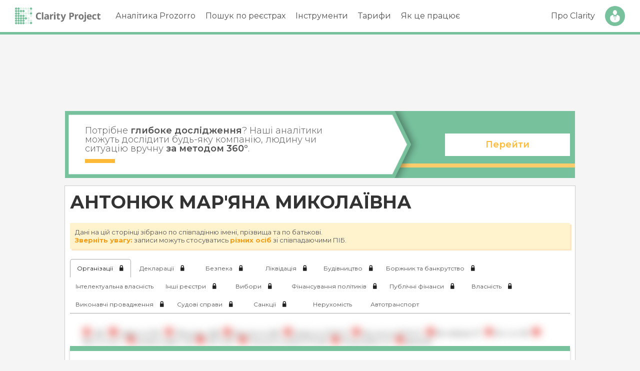

--- FILE ---
content_type: text/html; charset=UTF-8
request_url: https://clarity-project.info/person/f7221e6b8d630175452bf9cc1580c859
body_size: 11252
content:

<!doctype html>
<html lang="uk">
	<head>
		<meta charset="utf-8">

		<title>
							Антонюк Мар&#039;яна Миколаївна -
			
			Clarity Project		</title>

		<meta property="og:title" content="Антонюк Мар&#039;яна Миколаївна - Clarity Project">
		<meta property="og:type" content="website">
		<meta property="og:image" content="https://clarity-project.info/pub/i/icons/clarity-logo-200px.png">
    <meta name="twitter:card" content="summary">

		<meta name="description" content="Закупівлі Prozorro, перевірка контрагентів та 140+ реєстрів - в одній системі Clarity Project. Аналізуйте закупівлі та перевіряйте компанії та фізичних осіб за найвигіднішими тарифами.">

		<meta property="og:description" content="Закупівлі Prozorro, перевірка контрагентів та 140+ реєстрів - в одній системі Clarity Project. Аналізуйте закупівлі та перевіряйте компанії та фізичних осіб за найвигіднішими тарифами.">

					<meta name="viewport" content="width=device-width, initial-scale=1">
		
					<link rel="canonical" href="https://clarity-project.info/person/f7221e6b8d630175452bf9cc1580c859">
			<meta property="og:url" content="https://clarity-project.info//person/f7221e6b8d630175452bf9cc1580c859">
		
		
		<link rel="stylesheet" href="/pub/css/normalize.css" type="text/css"><link rel="stylesheet" href="/pub/css/variables-generated.css" type="text/css"><link rel="stylesheet" href="/pub/css/variables.css" type="text/css"><link rel="stylesheet" href="/pub/css/styles.css" type="text/css"><link rel="stylesheet" href="/pub/css/fonts.css" type="text/css"><link rel="stylesheet" href="/pub/css/menu.css" type="text/css"><link rel="stylesheet" href="/pub/css/paywall/paywall.css" type="text/css"><link rel="stylesheet" href="/pub/css/person-info-page.css" type="text/css"><link rel="stylesheet" href="/pub/css/person-info/collapsible.css" type="text/css">
		<script src="/pub/js/jquery.min.js" type="text/javascript"></script><script src="/pub/js/jquery.slimscroll.min.js" type="text/javascript"></script><script src="/pub/js/jquery.cookie.js" type="text/javascript"></script><script src="/pub/js/menu.js" type="text/javascript"></script>
		<script src="/pub/js/d3/d3.min.js" type="text/javascript"></script><script src="/pub/js/d3/d3-delegate.js" type="text/javascript"></script><script src="/pub/js/d3/d3-scale-chromatic.min.js" type="text/javascript"></script><script src="/pub/js/d3/topojson.v1.min.js" type="text/javascript"></script>
		<script src="/pub/js/page-loading-bar.js" type="text/javascript"></script><script src="/pub/js/modal.js" type="text/javascript"></script>
		<script src="/pub/js/person-info-page.js" type="text/javascript" defer="defer"></script><script src="/pub/js/person-info/collapsible.js" type="text/javascript" defer="defer"></script>
		<link rel="apple-touch-icon" sizes="180x180" href="/pub/i/icons/clarity-logo.png">
		<link rel="icon"
			  type="image/png"
			  sizes="32x32"
			  href="[data-uri]"
		>
		<link rel="icon"
			  type="image/png"
			  sizes="16x16"
			  href="[data-uri]"
		>
		<link rel="shortcut icon" href="/pub/i/icons/favicon-32x32.png" type="image/png">

		
		
	<script>
        ( function ( w, d, s, l, i ) {
            w[ l ] = w[ l ] || [];
            w[ l ].push( {
                'gtm.start': new Date().getTime(),
                event: 'gtm.js'
            } );

							const userId = null;
				const paidAccess = null;
			
            const getClientId = function () {
                const gaCookie = document.cookie
                    .split( '; ' )
                    .find( row => row.startsWith( '_ga=' ) );

                return gaCookie ? gaCookie.split( '.' ).slice( -2 ).join( '.' ) : 'unknown';
            };

            function getSessionData( attempts = 5 ) {
                return new Promise( ( resolve ) => {
                    let sessionId = 'unknown', sessionNumber = 'unknown';

                    function checkEntries() {
                        const entries = performance.getEntriesByType( "resource" );
                        for ( const entry of entries ) {
                            if ( entry.name.includes( "collect?v=2" ) ) {
                                const params = new URL( entry.name ).searchParams;
                                sessionId = params.get( "sid" ) || 'unknown';
                                sessionNumber = params.get( "sct" ) || 'unknown';
                            }
                        }

                        if ( sessionId !== 'unknown' && sessionNumber !== 'unknown' ) {
                            resolve( { s_identificator: sessionId, s_number: sessionNumber } );
                        } else if ( attempts > 0 ) {
                            setTimeout( () => checkEntries( --attempts ), 500 );
                        } else {
                            resolve( { s_identificator: sessionId, s_number: sessionNumber } );
                        }
                    }

                    checkEntries();
                } );
            }

            async function pushAllData() {
                const sessionData = await getSessionData();
                const cl_identificator = getClientId();

                w[ l ].push( {
                    event: "session_data",
                    user_properties: {
                        user_id: userId,
                        u_identificator: userId,
                        paid_access: paidAccess,
                        cl_identificator: cl_identificator,
                        s_identificator: sessionData.s_identificator,
                        s_number: sessionData.s_number,
                        session_client_id: `${ sessionData.s_identificator }.${ cl_identificator }`
                    }
                } );
            }

            pushAllData();

            var f = d.getElementsByTagName( s )[ 0 ],
                j = d.createElement( s ),
                dl = l != 'dataLayer' ? '&l=' + l : '';
            j.async = true;
            j.src = 'https://www.googletagmanager.com/gtm.js?id=' + i + dl;
            f.parentNode.insertBefore( j, f );
        } )( window, document, 'script', 'dataLayer', 'GTM-KLN49G47' );
	</script>

	<noscript>
		<iframe src="https://www.googletagmanager.com/ns.html?id=GTM-KLN49G47"
				height="0" width="0" style="display:none;visibility:hidden"></iframe>
	</noscript>

  <script async src="https://www.googletagmanager.com/gtag/js?id=AW-16829455812"></script>
  <script>
    window.dataLayer = window.dataLayer || [];
    function gtag(){dataLayer.push(arguments);}
    gtag('js', new Date());

    gtag('config', 'AW-16829455812');
  </script>

	<script>
        ( function ( h, o, t, j, a, r ) {
            h.hj = h.hj || function () {
                ( h.hj.q = h.hj.q || [] ).push( arguments )
            };
            h._hjSettings = { hjid: 4949613, hjsv: 6 };
            a = o.getElementsByTagName( 'head' )[ 0 ];
            r = o.createElement( 'script' );
            r.async = 1;
            r.src = t + h._hjSettings.hjid + j + h._hjSettings.hjsv;
            a.appendChild( r );
        } )( window, document, 'https://static.hotjar.com/c/hotjar-', '.js?sv=' );
	</script>

			<script type="text/javascript">
            !function () {
                const apiHost = "https://survey.clarity-project.info/";
                const environmentId = "cmfa68cdz00081dbfo410mwcp";

                const t = document.createElement( "script" );
                t.type = "text/javascript";
                t.async = !0;
                t.src = `${ apiHost }/api/packages/website`;

                const e = document.getElementsByTagName( "script" )[ 0 ];
                e.parentNode.insertBefore( t, e );

                t.addEventListener( 'load', function () {
                    setTimeout( function () {
                        window.formbricks.init( {
                            environmentId: environmentId,
                            apiHost: apiHost
                        } )
                    }, 500 );
                } );
            }();
		</script>
	
<script src="/frontend/amplitude.js"></script>	</head>
	<body>
        <div id="vue-root-app"></div>

		<div class="top-menu-wrap">
						<div id="header" class="wrap-line">
    <div class="wrap-grid">
        <div id="logo">
            <a href="/">
    <img src="/pub/i/icons/logo.svg" alt="Clarity Project">
</a>
                    </div>

        <div id="menu-triger" class="la-name">
            <div id="hamburger" class="hamburger">
                <span></span>
                <span></span>
                <span></span>
                <span></span>
            </div>
        </div>

        <div id="fade-menu"></div>

        <div id="block-menu">
            <div class="menu-golovne-menyu-container">
    <ul id="menu-golovne-menyu" class="menu">
        <li><a href="#">Аналітика Prozorro</a>
            <ul class="sub-menu">
                <li id="menu-item-27" class="menu-item menu-item-type-custom menu-item-object-custom menu-item-27">
                    <a href="/tenders">Закупівлі Prozorro</a>
                </li>
                
                <li id="menu-item-27" class="menu-item menu-item-type-custom menu-item-object-custom menu-item-27">
                    <a href="/prozorro/prices">Аналіз цін</a>
                </li>

                <li id="menu-item-28" class="menu-item menu-item-type-custom menu-item-object-custom menu-item-28">
                    <a href="/auctions">Аукціони Prozorro.Продажі</a>
                </li>
            </ul>
        </li>
        <li>
            <a href="#">Пошук по реєстрах</a>

            <ul class="sub-menu">
                <li><a href="/edrs">Компанії та ФОП</a></li>
                <li><a href="/persons">Фізичні особи</a></li>
            </ul>
        </li>
        <li>
            <a href="#">Інструменти</a>

            <ul class="sub-menu">
                <li><a href="/hromada">Clarity Hromada</a></li>
                <li><a href="/tools/explorer">Clarity Explorer</a></li>
                <li><a href="/info/clarity-dovidka/">Clarity Dovidka</a></li>
                <li><a href="/info/api/">Clarity Api</a></li>
                <li><a href="https://amcu.clarityapp.pro/">Рішення АМКУ</a></li>
                <li><a href="/dabi">Дозволи на будівництво</a></li>
                <li><a href="/patents">Патенти та ТМ</a></li>
                <li><a href="/passport-check">Перевірка паспорта</a></li>
                <li><a href="/sanctions">Санкційні списки</a></li>
            </ul>
        </li>

        <li><a href="/info/prices">Тарифи</a></li>
        <li><a href="/info/how-work/">Як це працює</a></li>
    </ul>
</div>        </div>

        <div id="user-menu">
            <ul>
    <li class="li-link">
        <a href="/about">Про Clarity</a>
    </li>

            <li class="li-btn">
            <a href="/login" data-type="simple" class="open-login-popup">Вхід</a>
        </li>
    </ul>        </div>
    </div>
</div>		</div>

		
<div class="mx-auto" style="max-width: 1020px; margin-top: 55px;">
	<div>
			<script async src="https://pagead2.googlesyndication.com/pagead/js/adsbygoogle.js?client=ca-pub-8388422541943400"
	     crossorigin="anonymous"></script>
	<div class="adsense-wrap">
		<ins class="adsbygoogle adsense-banner-horizontal"
		     style="display: block"
		     
		     data-ad-client="ca-pub-8388422541943400"
		     data-ad-slot="8872681685"></ins>
		<script>
		     (adsbygoogle = window.adsbygoogle || []).push({});
		</script>
	</div>	</div>
</div>

<div class="my-10 mx-auto" style="max-width: 1020px;">
	<div class="internal-banner-wrap">
	<div class="bl-wrap">
		<div class="bl-head">
			<div class="wrap-title">
				<div class="title">
					Потрібне <b>глибоке дослідження</b>?

					Наші аналітики можуть дослідити будь-яку компанію, людину чи ситуацію вручну
					<b>за методом 360°</b>.
				</div>
			</div>
		</div>

		<div class="bl-cont">
			<div class="wrap-cont">
				<div class="wrap-btns">
					<a href="/info/clarity-dovidka/" class="button v3">Перейти</a>
				</div>
			</div>
		</div>
	</div>
</div></div>

<div class="person-info-wrap"
	data-person-id="f7221e6b8d630175452bf9cc1580c859"
	data-person-name="АНТОНЮК МАР&#039;ЯНА МИКОЛАЇВНА"
>
	<h1>АНТОНЮК МАР&#039;ЯНА МИКОЛАЇВНА</h1>

    <div class="description alert">
        Дані на цій сторінці зібрано по співпадінню імені, прізвища та по батькові. <br>
        <b>Зверніть увагу:</b> записи можуть стосуватись <b>різних осіб</b> зі співпадаючими ПІБ.
    </div>

	<div class="tabs-wrap person-info-tabs" style="display: none;"></div>

	<div class="tabs-wrap tabs-loading">
		<div class="tab active"><i class="ph-loading">&nbsp;</i></div>
	</div>

	<div class="table-placeholder">
		<div class="ph-loading row" style="height: 34px;">
			<i class="ph-loading short"></i>
			<i class="ph-loading short"></i>
			<i class="ph-loading short"></i>
		</div>

		<div class="ph-loading row" style="height: 52px;">
			<i class="ph-loading short"></i>
			<i class="ph-loading short"></i>
			<i class="ph-loading short"></i>
			<i class="ph-loading short"></i>
		</div>
	</div>

	
<div class="person-info-tab-content person-edr-info collapse collapsible"
     data-id="edrs"
     data-name="Організації"
            data-force-display="true"
        data-locked="true"
    >
            <div class="paywall-wrap">
            <img src="/pub/i/paywall/person-edr-info.png" class="w-100" alt="Організації">

            <div class="paywall-block-new" data-type="paywall"></div>        </div>
    </div>	
<div class="person-info-tab-content collapse collapsible"
     data-id="declarations"
     data-name="Декларації"
            data-force-display="true"
        data-locked="true"
    >
            <div class="paywall-wrap">
            <img src="/pub/i/paywall/person-declarations.png" class="w-100" alt="Декларації">

            <div class="paywall-block-new" data-type="paywall"></div>        </div>
    </div>	
<div class="person-info-tab-content collapse"
     data-id="security"
     data-name="Безпека"
            data-force-display="true"
        data-locked="true"
    >
            <div class="paywall-wrap">
            <img src="/pub/i/paywall/person-security.png" class="w-100" alt="Безпека">

            <div class="paywall-block-new" data-type="paywall"></div>        </div>
    </div>	
<div class="person-info-tab-content collapse"
	data-id="liquidator"
	data-name="Ліквідація"
              data-force-display="true"
            data-locked="true"
     >
	        <div class="paywall-wrap">
            <img src="/pub/i/paywall/person-liquidator.png" class="w-100" alt="Ліквідація">

            <div class="paywall-block-new" data-type="paywall"></div>        </div>
	</div>	
<div class="person-info-tab-content collapse"
	data-id="econstruction"
	data-name="Будівництво"
              data-force-display="true"
        data-locked="true"
     >
	        <div class="paywall-wrap">
            <img src="/pub/i/paywall/person-econstruction.png" class="w-100" alt="Будівництво">

            <div class="paywall-block-new" data-type="paywall"></div>        </div>
	</div>	
<div class="person-info-tab-content debtors collapse"
     data-id="debtors"
     data-name="Боржник та банкрутство"
            data-force-display="true"
        data-locked="true"
    >
            <div class="paywall-wrap">
            <img src="/pub/i/paywall/person-debtors.png" class="w-100" alt="Боржник та банкрутство">

            <div class="paywall-block-new" data-type="paywall"></div>        </div>

    </div>	
<div class="person-info-tab-content collapse patents"
	data-id="patents"
	data-name="Інтелектуальна власність"
  data-post-load="true"
>
  <div id="person-patents-widget" data-person_id="f7221e6b8d630175452bf9cc1580c859"></div>
</div>

<script>
  $( function() {
    setTimeout( function() {
      const el = $( '.person-info-tabs .tab[data-id="patents"]' );
      el.find( '.loading' ).remove()
    }, 500 );
  } )
</script>	
<div class="person-info-tab-content"
     data-id="other"
     data-name="Інші реєстри"
            data-force-display="true"
        data-locked="true"
    >
            <div class="paywall-wrap">
            <img src="/pub/i/paywall/person-other.png" class="w-100" alt="Інші реєстри">

            <div class="paywall-block-new" data-type="paywall"></div>        </div>
    </div>	
<div class="person-info-tab-content collapse"
     data-id="elections"
     data-name="Вибори"
            data-force-display="true"
        data-locked="true"
    >
            <div class="paywall-wrap">
            <img src="/pub/i/paywall/person-elections.png" class="w-100" alt="Вибори">

            <div class="paywall-block-new" data-type="paywall"></div>        </div>
    </div>	
<div class="person-info-tab-content collapse"
     data-id="political_finances"
     data-name="Фінансування політиків"
            data-force-display="true"
        data-locked="true"
    >
            <div class="paywall-wrap">
            <img src="/pub/i/paywall/person-political-finances.png" class="w-100" alt="Фінансування політиків">

            <div class="paywall-block-new" data-type="paywall"></div>        </div>
    </div>	

<div class="person-info-tab-content collapse"
     data-id="treasury"
     data-name="Публічні фінанси"
            data-force-display="true"
        data-locked="true"
    >
            <div class="paywall-wrap">
            <img src="/pub/i/paywall/person-treasury.png" class="w-100" alt="Публічні фінанси">

            <div class="paywall-block-new" data-type="paywall"></div>        </div>
    </div>

	
<div class="person-info-tab-content collapse"
     data-id="property"
     data-name="Власність"
            data-force-display="true"
        data-locked="true"
    >
            <div class="paywall-wrap">
            <img src="/pub/i/paywall/person-property.png" class="w-100" alt="Власність">

            <div class="paywall-block-new" data-type="paywall"></div>        </div>
    </div>	
<div class="person-info-tab-content collapse"
     data-id="enforcements"
     data-name="Виконавчі провадження"
            data-force-display="true"
        data-locked="true"
    >
            <div class="paywall-wrap">
            <img src="/pub/i/paywall/person-enforcements.png" class="w-100" alt="Виконавчі провадження">

            <div class="paywall-block-new" data-type="paywall"></div>        </div>
    </div>	

<div class="person-info-tab-content court-involved"
     data-id="court-involved"
     data-name="Судові справи"
            data-force-display="true"
        data-locked="true"
    >
            <div class="paywall-wrap">
            <img src="/pub/i/paywall/person-court-involved.png" class="w-100" alt="Судові справи">

            <div class="paywall-block-new" data-type="paywall"></div>        </div>

    </div>	
<div class="person-info-tab-content sanctions"
     data-id="sanctions"
     data-name="Санкції"
            data-force-display="true"
        data-locked="true"
    >
            <div class="sanctions-paywall-wrap paywall-wrap">
            <img src="/pub/i/paywall/company-sanctions.png" class="w-100" alt="Санкції">

            <div class="paywall-block-new" data-type="paywall"></div>        </div>
    </div>

<script>
    $(function () {
        window.updateSanctionsBadge = function (is_found) {
            const el = $('.person-info-tabs .tab[data-id="sanctions"]')
            el.find('.loading').remove()

            if (is_found) {
                el.append('<i class="icon-warning text-danger ml-5"></i>')
            } else {
                el.append('<i class="icon-accept text-primary ml-5"></i>')
            }
        }

    setTimeout( function() {
      if ( $( '.sanctions-paywall-wrap' ).length ) {
        const el = $( '.person-info-tabs .tab[data-id="sanctions"]' )
        el.find( '.loading' ).remove()
      }
    }, 500 );
  } )
</script>	<div class="person-info-tab-content realty"
     data-id="realty"
     data-name="Нерухомість"
     data-post-load="true"
>
      <div class="sanctions-paywall-wrap paywall-wrap">
        <img src="/pub/i/paywall/company-realty.jpg" class="w-100" alt="Нерухомість">

        <div class="paywall-block-new" data-type="paywall"></div>    </div>
  </div>

<script>
  $( function() {
    setTimeout( function() {
      const el = $( '.person-info-tabs .tab[data-id="realty"]' );
      el.find( '.loading' ).remove()
    }, 500 );
  } )
</script>
  	  <div class="person-info-tab-content realty"
     data-id="vehicles"
     data-name="Автотранспорт"
     data-post-load="true"
>
      <div class="sanctions-paywall-wrap paywall-wrap">
        <img src="/pub/i/paywall/company-vehicles.png" class="w-100" alt="Автотранспорт">

        <div class="paywall-block-new" data-type="paywall"></div>    </div>
  </div>

<script>
  $( function() {
    setTimeout( function() {
      const el = $( '.person-info-tabs .tab[data-id="vehicles"]' );
      el.find( '.loading' ).remove()
    }, 500 );
  } )
</script>  </div>

		<div class="margin-auto mt-10 p-5" style="max-width: 980px">
		<h5 class="mb-10">Часті питання: </h5>

					<div class="text-secondary mb-5">
				<h6 class="text-secondary">Чи в чиїх деклараціях згадується АНТОНЮК МАР&#039;ЯНА МИКОЛАЇВНА?</h6>
				<div>За відомостями Єдиного державного реєстру декларацій, АНТОНЮК МАР&#039;ЯНА МИКОЛАЇВНА згадується в таких деклараціях: як рідна сестра АНТОНЮК ОЛЕГ МИКОЛАЙОВИЧ (контролер 2 категорії 3 відділення 5 взводу охорони 2 підрозділу охорони, ТУ ССО у Волинській області)</div>
			</div>
			</div>

	<script type="application/ld+json">{"@context":"https:\/\/schema.org","@type":"FAQPage","mainEntity":[{"@context":"https:\/\/schema.org","@type":"Question","name":"Чи в чиїх деклараціях згадується АНТОНЮК МАР'ЯНА МИКОЛАЇВНА?","acceptedAnswer":{"@type":"Answer","text":"За відомостями Єдиного державного реєстру декларацій, АНТОНЮК МАР'ЯНА МИКОЛАЇВНА згадується в таких деклараціях: як рідна сестра АНТОНЮК ОЛЕГ МИКОЛАЙОВИЧ (контролер 2 категорії 3 відділення 5 взводу охорони 2 підрозділу охорони, ТУ ССО у Волинській області)"}}]}</script>
		<script src="/pub/js/pickmeup.js" type="text/javascript" defer="defer"></script><script src="/pub/js/dates.js" type="text/javascript" defer="defer"></script><script src="/pub/js/edr-preload.js" type="text/javascript" defer="defer"></script><script src="/pub/js/responsive-tools.js" type="text/javascript" defer="defer"></script><script src="/pub/js/modal.js" type="text/javascript" defer="defer"></script><script src="/pub/js/tooltip.js" type="text/javascript" defer="defer"></script><script src="/pub/js/microchart.js" type="text/javascript" defer="defer"></script>
		<link rel="stylesheet" href="/pub/css/icomoon/style.css" type="text/css" media="print" onload="this.media='all';">		<link rel="stylesheet" href="/pub/css/pickmeup.css" type="text/css" media="print" onload="this.media='all';"><link rel="stylesheet" href="/pub/css/microchart.css" type="text/css" media="print" onload="this.media='all';">
		
<script type="module" src="/pub/dist/assets/main-DrfDe28n.js"></script>
<link rel="modulepreload" href="/pub/dist/assets/useInitConfig-BvC4_ATB.js"><link rel="modulepreload" href="/pub/dist/assets/FormInput-BZDF2hsZ.js"><link rel="modulepreload" href="/pub/dist/assets/_commonjsHelpers-Cpj98o6Y.js">
<link rel="stylesheet" href="/pub/dist/assets/main-Cin2o5bd.css">
			<script defer src="https://static.cloudflareinsights.com/beacon.min.js/vcd15cbe7772f49c399c6a5babf22c1241717689176015" integrity="sha512-ZpsOmlRQV6y907TI0dKBHq9Md29nnaEIPlkf84rnaERnq6zvWvPUqr2ft8M1aS28oN72PdrCzSjY4U6VaAw1EQ==" data-cf-beacon='{"version":"2024.11.0","token":"554a666dfc6e411e84de1b2eb61d6665","r":1,"server_timing":{"name":{"cfCacheStatus":true,"cfEdge":true,"cfExtPri":true,"cfL4":true,"cfOrigin":true,"cfSpeedBrain":true},"location_startswith":null}}' crossorigin="anonymous"></script>
</body>
</html>


--- FILE ---
content_type: text/html; charset=utf-8
request_url: https://www.google.com/recaptcha/api2/aframe
body_size: 184
content:
<!DOCTYPE HTML><html><head><meta http-equiv="content-type" content="text/html; charset=UTF-8"></head><body><script nonce="3d5vXTfW8m9bcGZU-9ClGQ">/** Anti-fraud and anti-abuse applications only. See google.com/recaptcha */ try{var clients={'sodar':'https://pagead2.googlesyndication.com/pagead/sodar?'};window.addEventListener("message",function(a){try{if(a.source===window.parent){var b=JSON.parse(a.data);var c=clients[b['id']];if(c){var d=document.createElement('img');d.src=c+b['params']+'&rc='+(localStorage.getItem("rc::a")?sessionStorage.getItem("rc::b"):"");window.document.body.appendChild(d);sessionStorage.setItem("rc::e",parseInt(sessionStorage.getItem("rc::e")||0)+1);localStorage.setItem("rc::h",'1768705057312');}}}catch(b){}});window.parent.postMessage("_grecaptcha_ready", "*");}catch(b){}</script></body></html>

--- FILE ---
content_type: text/css
request_url: https://clarity-project.info/pub/css/variables-generated.css
body_size: 2277
content:
:root {
    --stroke-weight-0_01: 0.01;
    --opacity-100: 100;
    --color-blue-33: rgb(51, 51, 119);
    --color-white-solid: rgb(255, 255, 255);
    --color-spring-green-61: rgb(119, 193, 157);
    --color-red-42: rgb(195, 18, 18);
    --color-grey-27: rgb(68, 68, 68);
    --stroke-weight-0_03: 0.03;
    --color-green-63: rgb(140, 187, 136);
    --stroke-weight-0_63: 0.63;
    --color-grey-93: rgb(238, 238, 238);
    --color-azure-57: rgb(102, 153, 187);
    --font-family-Font-1: "Montserrat";
    --font-size-14: 14;
    --font-weight-400: 400;
    --line-height-32: 32;
    --font-size-10_5: 10.5;
    --color-blue-57: rgb(34, 51, 255);
    --color-red-32: rgb(150, 12, 12);
    --font-weight-700: 700;
    --color-grey-32: rgb(81, 81, 81);
    --font-size-18: 18;
    --line-height-34: 34;
    --color-grey-94: rgb(240, 240, 240);
    --color-orange-61: rgb(255, 187, 56);
    --stroke-weight-1: 1;
    --color-black-solid: rgb(0, 0, 0);
    --color-grey-46: rgb(118, 117, 117);
    --opacity-25: 25;
    --stroke-weight-1_11: 1.11;
    --font-size-12: 12;
    --line-height-16: 16;
    --item-spacing-194_3: 194.3;
    --color-grey-87: rgb(221, 221, 221);
    --item-spacing-44_9: 44.9;
    --color-grey-76: rgb(195, 194, 194);
    --width-40: 40;
    --width-1829: 1829;
    --color-grey-85: rgb(218, 218, 218);
    --item-spacing-10: 10;
    --color-grey-96: rgb(245, 245, 245);
    --width-980: 980;
    --item-spacing-10_76: 10.76;
    --item-spacing-8: 8;
    --color-grey-20: rgb(51, 51, 51);
    --font-size-20: 20;
    --item-spacing-173_83: 173.83;
    --item-spacing-0: 0;
    --item-spacing-78_73: 78.73;
    --item-spacing-202_95: 202.95;
    --item-spacing--2_81: -2.81;
    --color-grey-13: rgb(34, 34, 34);
    --item-spacing-105_91: 105.91;
    --item-spacing-88_22: 88.22;
    --item-spacing-146_7: 146.7;
    --item-spacing-88_39: 88.39;
    --item-spacing-53_01: 53.01;
    --item-spacing-119_77: 119.77;
    --item-spacing-5: 5;
    --color-grey-73: rgb(187, 187, 187);
    --line-height-17_14: 17.14;
    --item-spacing-828_78: 828.78;
    --item-spacing-4_99: 4.99;
    --item-spacing-12_38: 12.38;
    --item-spacing-10_38: 10.38;
    --item-spacing-14_8: 14.8;
    --color-grey-90: rgb(255, 243, 205);
    --font-style-Italic: "Italic";
    --item-spacing-146_08: 146.08;
    --item-spacing-86_18: 86.18;
    --item-spacing-114_98: 114.98;
    --stroke-weight-4_44: 4.44;
    --width-1660: 1660;
    --item-spacing--0_01: -0.01;
    --width-20: 20;
    --width-271_2: 271.2;
    --width-20_27: 20.27;
    --width-19_27: 19.27;
    --color-grey-67: rgb(170, 170, 170);
    --font-size-15: 15;
    --color-grey-80: rgb(204, 204, 204);
    --color-azure-50: rgb(0, 71, 255);
    --font-size-17: 17;
    --font-size-16: 16;
    --opacity-50: 50;
    --color-azure-37: rgb(0, 143, 191);
    --opacity-70: 70;
    --opacity-80: 80;
    --color-cyan-37: rgb(0, 185, 191);
    --color-cyan-39: rgb(0, 198, 191);
    --color-cyan-42: rgb(0, 212, 191);
    --color-grey-33: rgb(85, 85, 85);
    --stroke-weight-0_62: 0.62;
    --stroke-weight-0_49: 0.49;
    --font-weight-600: 600;
    --width-120: 120;
    --line-height-22: 22;
    --width-85: 85;
    --color-blue-34: rgb(0, 41, 174);
    --color-violet-55: rgb(177, 26, 255);
    --width-700: 700;
    --font-size-35: 35;
    --line-height-30: 30;
    --stroke-weight-7_62: 7.62;
    --item-spacing-6_17: 6.17;
    --width-180: 180;
    --font-size-13: 13;
    --line-height-18_2: 18.2;
    --item-spacing-6_07: 6.07;
    --color-grey-79: rgb(201, 201, 201);
    --font-weight-300: 300;
    --line-height-28: 28;
    --height-27: 27;
    --font-family-Font-2: "Segoe UI Symbol";
    --line-height-18: 18;
    --color-grey-98: rgb(250, 250, 250);
    --color-grey-88: rgb(224, 224, 224);
    --color-grey-57: rgb(145, 145, 145);
    --font-family-Font-3: "Segoe UI";
    --font-size-8: 8;
    --item-spacing-165_63: 165.63;
    --item-spacing-100: 100;
    --item-spacing-14_99: 14.99;
    --item-spacing-45: 45;
    --item-spacing-9_99: 9.99;
    --line-height-25_2: 25.2;
    --font-size-32: 32;
    --item-spacing--0_02: -0.02;
    --item-spacing-165_62: 165.62;
    --item-spacing-6_46: 6.45;
    --item-spacing-6_26: 6.26;
    --width-292_88: 292.88;
    --line-height-25: 25;
    --font-size-24: 24;
    --line-height-28_8: 28.8;
    --font-size-21: 21;
    --line-height-19_2: 19.2;
    --stroke-weight-0_98: 0.98;
    --stroke-weight-0_99: 0.99;
    --color-orange-71: rgb(254, 204, 107);
    --stroke-weight-0_94: 0.94;
    --color-grey-95: rgb(242, 242, 242);
    --opacity-15: 15;
    --stroke-weight-0_95: 0.95;
    --stroke-weight-1_01: 1.01;
    --opacity-20: 20;
    --opacity-30: 30;
    --stroke-weight-0_74: 0.74;
    --color-white--35: rgba(255, 255, 255, 0.35);
    --color-grey-49: rgb(126, 126, 126);
    --color-cyan-48: rgb(57, 187, 157);
    --color-cyan-59: rgb(115, 188, 178);
    --color-orange-50: rgb(255, 95, 0);
    --color-red-46: rgb(235, 0, 27);
    --color-orange-54: rgb(246, 172, 29);
    --color-azure-34: rgb(0, 91, 172);
    --stroke-weight-0_7: 0.7;
    --stroke-weight-0_97: 0.97;
    --stroke-weight-0_96: 0.96;
    --stroke-weight-0_82: 0.82;
    --stroke-weight-0_84: 0.84;
    --stroke-weight-0_8: 0.8;
    --stroke-weight-0_78: 0.78;
    --stroke-weight-0_57: 0.57;
    --stroke-weight-0_58: 0.58;
    --stroke-weight-0_56: 0.56;
    --line-height-40: 40;
    --line-height-22_4: 22.4;
    --height-50: 50;
    --line-height-25_6: 25.6;
    --line-height-21_6: 21.6;
    --font-size-22: 22;
    --line-height-26_4: 26.4;
    --line-height-27: 27;
    --line-height-32_4: 32.4;
    --width-460: 460;
    --item-spacing--0_85: -0.85;
    --item-spacing--0_08: -0.08;
    --item-spacing--0_39: -0.4;
    --font-size-28: 28;
    --item-spacing--0_48: -0.48;
    --item-spacing-24_99: 24.99;
    --item-spacing--0_49: -0.49;
    --line-height-26: 26;
    --height-32: 32;
    --height-55: 55;
    --stroke-weight-5_71: 5.71;
    --item-spacing-0_08: 0.08;
    --item-spacing-0_39: 0.4;
    --item-spacing-65: 65;
    --item-spacing-19_99: 19.99;
    --item-spacing--0_53: -0.52;
    --color-black--70: rgba(0, 0, 0, 0.7);
    --font-size-62: 62;
    --height-200: 200;
    --item-spacing-14_24: 14.24;
    --item-spacing-14_14: 14.14;
    --item-spacing--0_07: -0.07;
    --height-60: 60;
    --color-grey-97: rgb(247, 247, 247);
    --height-80: 80;
    --item-spacing-50_16: 50.16;
    --item-spacing-29_24: 29.25;
    --item-spacing-29_99: 29.99;
    --width-183_33: 183.33;
    --height-95: 95;
    --opacity-99_09: 99.09;
    --opacity-94_07: 94.07;
    --opacity-87_34: 87.34;
    --item-spacing-39_99: 39.99;
    --item-spacing-17_45: 17.45;
    --width-420_03: 420.03;
    --item-spacing-18: 18;
    --width-412_41: 412.41;
    --item-spacing--0_5: -0.5;
    --item-spacing-24_1: 24.1;
    --width-170_98: 170.98;
    --width-1400: 1400;
    --item-spacing-64_99: 64.99;
    --item-spacing-0_4: 0.4;
    --item-spacing--0_24: -0.23;
    --item-spacing--0_4: -0.4;
    --height-140: 140;
    --item-spacing-14_98: 14.98;
    --item-spacing-37_38: 37.38;
    --width-151_67: 151.67;
    --item-spacing-4_15: 4.15;
    --width-351_36: 351.36;
    --width-343_74: 343.74;
    --item-spacing-57_19: 57.19;
    --item-spacing--0_59: -0.59;
    --font-size-45: 45;
    --line-height-16_8: 16.8;
    --line-height-15_6: 15.6;
    --item-spacing-7_37: 7.37;
    --width-142_96: 142.96;
    --item-spacing-35_93: 35.93;
    --width-226_28: 226.28;
    --item-spacing-21_79: 21.79;
    --width-220_57: 220.57;
    --item-spacing-0_01: 0.01;
    --width-127_06: 127.06;
    --width-281_15: 281.15;
    --height-185: 185;
    --width-632_28: 632.28;
    --width-390: 390;
    --item-spacing--0_12: -0.12;
    --item-spacing--0_29: -0.29;
    --width-400: 400;
    --color-white--0_2: rgba(255, 255, 255, 0);
    --item-spacing-9_78: 9.78;
    --line-height-14_4: 14.4;
    --item-spacing-4_16: 4.16;
    --width-125_25: 125.25;
    --width-239_51: 239.51;
    --item-spacing--0_57: -0.57;
    --width-274_5: 274.5;
    --item-spacing-49_99: 49.99;
    --item-spacing--0_11: -0.11;
    --width-150_82: 150.82;
    --item-spacing--0_28: -0.28;
    --item-spacing-29_98: 29.98;
    --width-121_44: 121.44;
    --width-231_89: 231.89;
    --width-266_88: 266.88;
    --width-25_27: 25.27;
    --line-height-24: 24;
    --width-1920: 1920;
    --width-29_27: 29.27;
    --color-spring-green-39: rgb(53, 148, 101);
    --item-spacing-9_98: 9.98;
    --item-spacing-74_99: 74.99;
    --width-388_62: 388.62;
    --item-spacing-152: 152;
    --item-spacing-117_9: 117.9;
    --item-spacing-105_7: 105.7;
    --item-spacing-594_93: 594.93;
    --item-spacing--2_82: -2.82;
    --item-spacing-5_84: 5.84;
    --color-grey-60: rgb(153, 153, 153);
    --item-spacing-2_17: 2.17;
    --item-spacing-439_7: 439.7;
    --item-spacing-183_19: 183.19;
    --item-spacing-4_98: 4.98;
    --item-spacing-5_41: 5.41;

    --clarity-project-info-de-york: #77C19D
}

--- FILE ---
content_type: text/css
request_url: https://clarity-project.info/pub/css/person-info/collapsible.css
body_size: 159
content:
.person-info-tab-content.collapsible table .item-details {
	display: none;
	background: #f0f0f0;
	box-shadow: 0 3px 5px rgba( 0, 0, 0, 0.15 ) inset, 
				0 2px 0 #ccc inset;
}

.person-info-tab-content.collapsible table .item-details > td {
	border: 1px solid #ccc !important;
	border-bottom: 1px solid #ccc !important;
	padding: 2px 10px;
}

.person-info-tab-content.collapsible table .item-details tr td {
	border-bottom: 1px solid #ccc;
	font-size: 12px;
}

.person-info-tab-content.collapsible table .item-details tr:last-child td {
	border: none;
}

.person-info-tab-content.collapsible .item.has-details {
	cursor: pointer;
}

.person-info-tab-content.collapsible .item.has-details:hover {
	background: rgba( 200, 200, 200, 0.1 );
}

.person-info-tab-content.collapsible .item.has-details .item-collapse-icon-wrap {
	width: 32px !important;
	line-height: 32px !important;
	font-size: 28px;
	color: #8cbb88;
	transition: all 0.25s;
}

.person-info-tab-content.collapsible .item.has-details:hover .item-collapse-icon-wrap {
	color: #68e65d;
	text-shadow: 0 0 2px #68e65d;
}

.person-info-tab-content.collapsible .item.has-details .item-collapse-icon-wrap i {
	display: inline-block;
	transition: all 0.25s;
}

.person-info-tab-content.collapsible .item.has-details .item-collapse-icon-wrap.visible i {
	transform: rotateZ(180deg);
	color: #223820;
}

@media screen and (max-width: 600px) {
	.person-info-tab-content.collapsible table .item-details tr td {
		border: none;
	}

	.person-info-wrap .person-info-tab-content.collapse .item-collapse-icon-wrap { 
		position: absolute;
		right: 10px;
		top: 10px;
	}
}

--- FILE ---
content_type: text/css
request_url: https://clarity-project.info/pub/dist/assets/main-Cin2o5bd.css
body_size: 8266
content:
.vue-modal[data-v-b509ef31]{--modal-width-sm: 400px;--modal-width-md: 740px;--modal-width-lg: 960px;--modal-width-xl: 1200px;--container-margin-size: 10px;--content-padding-y: 32px;--content-padding-x: 20px;width:100%;height:100%;overflow:hidden}@media screen and (min-width: 768px){.vue-modal[data-v-b509ef31]{--content-padding-x: 64px;--content-padding-y: 64px}}.vue-modal[data-v-b509ef31],.vue-modal[data-v-b509ef31] *{box-sizing:border-box}.vue-modal__fullscreen[data-v-b509ef31]{position:fixed;top:0;left:0;z-index:1000}.vue-modal[data-v-b509ef31]:not(.vue-modal__fullscreen){position:absolute;top:0;left:0;right:0;bottom:0}.vue-modal__backdrop[data-v-b509ef31]{background-color:#c3c2c2c7}.vue-modal__container[data-v-b509ef31]{box-sizing:border-box;position:absolute;top:50%;left:50%;transform:translate(-50%,-50%);width:calc(100% - var(--container-margin-size) * 2);background-color:#fff;border-top:10px solid rgb(119,193,157);box-shadow:0 4px 4px #00000040;max-height:calc(100vh - var(--container-margin-size) * 2)}.vue-modal-size--sm .vue-modal__container[data-v-b509ef31]{max-width:var(--modal-width-sm)}.vue-modal-size--md .vue-modal__container[data-v-b509ef31]{max-width:var(--modal-width-md)}.vue-modal-size--lg .vue-modal__container[data-v-b509ef31]{max-width:var(--modal-width-lg)}.vue-modal-size--xl .vue-modal__container[data-v-b509ef31]{max-width:var(--modal-width-xl)}.vue-modal__content[data-v-b509ef31]{box-sizing:border-box;max-height:calc(100vh - var(--content-padding-y) * 2);overflow:auto;padding:var(--content-padding-y) var(--content-padding-x)}.vue-modal__close-button[data-v-b509ef31]{position:absolute;cursor:pointer;top:10px;right:15px}@media screen and (min-width: 768px){.vue-modal__close-button[data-v-b509ef31]{top:44px;right:44px}}.vue-modal__close-button-icon[data-v-b509ef31]{width:16px;height:16px}.account-designation__card[data-v-2daa08c0]{display:flex;flex-direction:row;gap:24px;padding:24px;background-color:#fff;border:1px solid #e0e0e0;-webkit-user-select:none;user-select:none;align-items:center}.account-designation__card--active[data-v-2daa08c0]{background-color:#effff7;border:1px solid #77c19d}.account-designation__card__icon[data-v-2daa08c0]{width:56px;height:56px;padding:8px 12px;background:#effff7;display:flex;align-items:center;justify-content:center}.account-designation__card__icon img[data-v-2daa08c0]{width:100%}.account-designation__card__content[data-v-2daa08c0]{display:flex;flex-direction:column;gap:8px}.account-designation__card__content__title[data-v-2daa08c0]{font-weight:600;font-size:18px;line-height:24px}.account-designation__card__content__features[data-v-2daa08c0]{display:flex;flex-direction:column;gap:4px;margin:0;padding-left:14px}.account-designation__card__content__features__item[data-v-2daa08c0]{font-weight:400;font-size:1rem;color:#757575}.account-designation__card__content__features__item[data-v-2daa08c0]::marker{color:#77c19d}.account-designation[data-v-5ef8e1d5]{display:flex;flex-direction:column;gap:16px}.account-designation__card[data-v-5ef8e1d5]{flex:1;cursor:pointer}.button.auth-form-submit-button[data-v-c6af2bcc]{font-weight:600;width:100%}.profile-completion__title[data-v-83a9d6db]{display:inline-flex;align-items:center;gap:10px;font-weight:700;font-size:24px;line-height:24px;color:#444}.profile-completion__title[data-v-83a9d6db] img{height:32px}.profile-completion__sub__title[data-v-83a9d6db]{display:block;margin-top:16px;font-family:Montserrat,serif;font-weight:400;font-size:16px;line-height:20px;color:var(--color-grey-46, #767575)}.profile-completion__sub__title--hidden[data-v-83a9d6db]{display:none;visibility:hidden}.profile-completion__form[data-v-83a9d6db]{display:flex;flex-direction:column;gap:40px;margin-top:32px}.form-item[data-v-77eb3f73]{margin-bottom:1rem}input.auth-form-input[data-v-e4d12edf]{all:unset;box-sizing:border-box;margin-bottom:0;border:1px solid #e0e0e0;background:#fff;padding:9px 1rem;width:100%;font-size:20px}input.auth-form-input[data-v-e4d12edf]::placeholder{color:#757575;font-size:20px;font-weight:400}.form-errors[data-v-57d12e31]{margin:10px 0 25px;padding:10px;box-shadow:3px 3px #f39c1240;color:#573b09;background:#fff3cd}.vue-form-select[data-v-81fa3e8d]{position:relative;font-family:inherit;-webkit-user-select:none;user-select:none;font-size:var(--200951c5)}.vue-form-select__input[data-v-81fa3e8d]{position:absolute;opacity:0;height:0;pointer-events:none}.vue-form-select__control[data-v-81fa3e8d]{display:flex;justify-content:space-between;align-items:center;padding:3px 6px;border:var(--721a0552) solid var(--710306ef);border-radius:var(--6fa4f2f4);cursor:pointer;background-color:#fff;transition:border-color .2s;line-height:var(--bcb11988);height:var(--bcb11988);color:var(--dc144d9c);margin:0;min-width:180px}.vue-form-select__control--disabled[data-v-81fa3e8d]{background-color:#f5f5f5;border-color:#ddd;color:#aaa;cursor:not-allowed}.vue-form-select__control--open .vue-form-select__arrow[data-v-81fa3e8d]{transform:rotate(180deg)}.vue-form-select__placeholder[data-v-81fa3e8d]{font-size:var(--200951c5);padding:10px;color:var(--0ab12058)}.vue-form-select__placeholder--active[data-v-81fa3e8d]{color:var(--dc144d9c)}.vue-form-select__arrow[data-v-81fa3e8d]{display:inline-flex;margin-left:8px;align-items:center;transition:transform .2s}.vue-form-select__dropdown[data-v-81fa3e8d]{display:none;visibility:hidden;margin:0;position:absolute;top:100%;left:0;z-index:1000;width:calc(100% - 36px);background:#fff;border:var(--721a0552) solid var(--710306ef);border-radius:var(--6fa4f2f4);max-height:var(--59f044f2);overflow-y:auto;list-style:none;padding:0}.vue-form-select__dropdown--open[data-v-81fa3e8d]{display:block;visibility:visible}.vue-form-select__option[data-v-81fa3e8d]{height:var(--8d44b6b8);line-height:var(--8d44b6b8);display:flex;align-items:center;padding:3px 6px;cursor:pointer;transition:background-color .2s;color:var(--2f033846);border-style:solid;border-color:var(--710306ef);border-width:0 0 var(--721a0552) 0}.vue-form-select__option[data-v-81fa3e8d]:hover{background-color:var(--5ead0aff)}.vue-form-select__option[data-v-81fa3e8d]:last-child{border-bottom-width:0}.vue-form-select__option--selected[data-v-81fa3e8d]{background-color:var(--61ff2b66)}.form-company-search[data-v-6de23c28]{position:relative}.form-company-search__selected[data-v-6de23c28]{font-weight:400;font-size:13px;color:#999;margin-top:6px}.form-company-search input.form-company-search__input--error[data-v-6de23c28]{border-color:var(--color-red-46, #eb001b)}.form-company-search__error[data-v-6de23c28]{color:var(--color-red-46, #eb001b);font-size:13px;font-weight:400}.form-company-search__results[data-v-6de23c28]{position:absolute;top:100%;left:0;right:0;background:#fff;border:1px solid #e0e0e0;overflow-y:auto;z-index:10;max-height:300px}.form-company-search__results__info-block[data-v-6de23c28]{padding:10px;color:#999;font-size:14px;text-align:center}.form-company-search__results__item[data-v-6de23c28]{padding:8px 15px;cursor:pointer;border-bottom:1px solid #e0e0e0;display:grid;grid-template-columns:repeat(2,fit-content(100%));gap:10px}.form-company-search__results__item[data-v-6de23c28]:last-child{border-bottom:none}.form-company-search__results__item[data-v-6de23c28]>*:nth-child(1){border-right:1px solid #515151;padding-right:10px}.form-company-search__results__item__name[data-v-6de23c28]{font-weight:600;font-size:14px}.form-company-search__results__item__additional[data-v-6de23c28]{color:#515151}.form-company-search__results__item[data-v-6de23c28]:hover{background-color:#f0f0f0}.paywall-subscribe__tariffs__item[data-v-e6fc61a7]{border:1px solid #e0e0e0;display:flex;flex-direction:column;justify-content:space-between;position:relative;width:auto;padding:20px;background-color:#fff;cursor:pointer;transition:all .2s ease-in-out}.paywall-subscribe__tariffs__item[data-v-e6fc61a7],.paywall-subscribe__tariffs__item[data-v-e6fc61a7] *{box-sizing:border-box}.paywall-subscribe__tariffs__item.ph-loading[data-v-e6fc61a7] *{visibility:hidden}.paywall-subscribe__tariffs__item[data-v-e6fc61a7]:hover,.paywall-subscribe__tariffs__item[data-v-e6fc61a7]:focus,.paywall-subscribe__tariffs__item--active[data-v-e6fc61a7]{border-color:#77c19d;background:#effff7}.paywall-subscribe__tariffs__item__description[data-v-e6fc61a7]{position:relative}.paywall-subscribe__tariffs__item__check[data-v-e6fc61a7]{position:absolute;top:0;right:0;display:inline-flex;justify-content:center;align-items:center;width:20px;height:20px;color:#fff;background:var(--color-spring-green-61, #77c19d)}.paywall-subscribe__tariffs__item__check i[data-v-e6fc61a7]{width:14px;height:14px}.paywall-subscribe__tariffs__item__hot-label[data-v-e6fc61a7]{color:var(--color-spring-green-39, #359465);font-family:Montserrat,sans-serif;font-size:16px;font-weight:600;margin-bottom:2px}.paywall-subscribe__tariffs__item__duration[data-v-e6fc61a7]{color:var(--color-grey-13, #222);font-family:Montserrat,sans-serif;font-size:16px;font-weight:600;line-height:24px;margin-bottom:32px}.paywall-subscribe__tariffs__item__price-block[data-v-e6fc61a7]{display:grid;grid-template-columns:1fr;grid-template-rows:1fr auto;gap:4px}.paywall-subscribe__tariffs__item__price-block__price[data-v-e6fc61a7]{display:inline-flex;gap:8px;color:var(--color-grey-13, #222);font-family:Montserrat,sans-serif;font-size:24px;font-weight:700}.paywall-subscribe__tariffs__item__price-block__price__currency[data-v-e6fc61a7]{color:var(--color-grey-13, #222);font-family:Montserrat,sans-serif;font-size:18px;font-style:normal;font-weight:500;line-height:24px}.paywall-subscribe__tariffs__item__price-block__price__discount[data-v-e6fc61a7]{display:flex;padding:0 6px;justify-content:center;align-items:center;border-radius:20px;border:1px solid #424940;color:#424940;font-family:Montserrat,sans-serif;font-size:12px;font-style:normal;font-weight:600;line-height:20px}.paywall-subscribe__tariffs__item__price-block__price-per-month[data-v-e6fc61a7]{color:var(--color-grey-49, #7e7e7e);font-family:Montserrat,sans-serif;font-size:16px;font-style:normal;font-weight:500;line-height:24px}.paywall-subscribe__tariffs__item__price-block__price-per-month[data-v-e6fc61a7]:after{content:" ";display:inline-block;width:0;visibility:hidden}[data-v-cdeb7e09]:root{--stroke-weight-0_01: .01;--opacity-100: 100;--color-blue-33: rgb(51, 51, 119);--color-white-solid: rgb(255, 255, 255);--color-spring-green-61: rgb(119, 193, 157);--color-red-42: rgb(195, 18, 18);--color-grey-27: rgb(68, 68, 68);--stroke-weight-0_03: .03;--color-green-63: rgb(140, 187, 136);--stroke-weight-0_63: .63;--color-grey-93: rgb(238, 238, 238);--color-azure-57: rgb(102, 153, 187);--font-family-Font-1: "Montserrat";--font-size-14: 14;--font-weight-400: 400;--line-height-32: 32;--font-size-10_5: 10.5;--color-blue-57: rgb(34, 51, 255);--color-red-32: rgb(150, 12, 12);--font-weight-700: 700;--color-grey-32: rgb(81, 81, 81);--font-size-18: 18;--line-height-34: 34;--color-grey-94: rgb(240, 240, 240);--color-orange-61: rgb(255, 187, 56);--stroke-weight-1: 1;--color-black-solid: rgb(0, 0, 0);--color-grey-46: rgb(118, 117, 117);--opacity-25: 25;--stroke-weight-1_11: 1.11;--font-size-12: 12;--line-height-16: 16;--item-spacing-194_3: 194.3;--color-grey-87: rgb(221, 221, 221);--item-spacing-44_9: 44.9;--color-grey-76: rgb(195, 194, 194);--width-40: 40;--width-1829: 1829;--color-grey-85: rgb(218, 218, 218);--item-spacing-10: 10;--color-grey-96: rgb(245, 245, 245);--width-980: 980;--item-spacing-10_76: 10.76;--item-spacing-8: 8;--color-grey-20: rgb(51, 51, 51);--font-size-20: 20;--item-spacing-173_83: 173.83;--item-spacing-0: 0;--item-spacing-78_73: 78.73;--item-spacing-202_95: 202.95;--item-spacing--2_81: -2.81;--color-grey-13: rgb(34, 34, 34);--item-spacing-105_91: 105.91;--item-spacing-88_22: 88.22;--item-spacing-146_7: 146.7;--item-spacing-88_39: 88.39;--item-spacing-53_01: 53.01;--item-spacing-119_77: 119.77;--item-spacing-5: 5;--color-grey-73: rgb(187, 187, 187);--line-height-17_14: 17.14;--item-spacing-828_78: 828.78;--item-spacing-4_99: 4.99;--item-spacing-12_38: 12.38;--item-spacing-10_38: 10.38;--item-spacing-14_8: 14.8;--color-grey-90: rgb(255, 243, 205);--font-style-Italic: "Italic";--item-spacing-146_08: 146.08;--item-spacing-86_18: 86.18;--item-spacing-114_98: 114.98;--stroke-weight-4_44: 4.44;--width-1660: 1660;--item-spacing--0_01: -.01;--width-20: 20;--width-271_2: 271.2;--width-20_27: 20.27;--width-19_27: 19.27;--color-grey-67: rgb(170, 170, 170);--font-size-15: 15;--color-grey-80: rgb(204, 204, 204);--color-azure-50: rgb(0, 71, 255);--font-size-17: 17;--font-size-16: 16;--opacity-50: 50;--color-azure-37: rgb(0, 143, 191);--opacity-70: 70;--opacity-80: 80;--color-cyan-37: rgb(0, 185, 191);--color-cyan-39: rgb(0, 198, 191);--color-cyan-42: rgb(0, 212, 191);--color-grey-33: rgb(85, 85, 85);--stroke-weight-0_62: .62;--stroke-weight-0_49: .49;--font-weight-600: 600;--width-120: 120;--line-height-22: 22;--width-85: 85;--color-blue-34: rgb(0, 41, 174);--color-violet-55: rgb(177, 26, 255);--width-700: 700;--font-size-35: 35;--line-height-30: 30;--stroke-weight-7_62: 7.62;--item-spacing-6_17: 6.17;--width-180: 180;--font-size-13: 13;--line-height-18_2: 18.2;--item-spacing-6_07: 6.07;--color-grey-79: rgb(201, 201, 201);--font-weight-300: 300;--line-height-28: 28;--height-27: 27;--font-family-Font-2: "Segoe UI Symbol";--line-height-18: 18;--color-grey-98: rgb(250, 250, 250);--color-grey-88: rgb(224, 224, 224);--color-grey-57: rgb(145, 145, 145);--font-family-Font-3: "Segoe UI";--font-size-8: 8;--item-spacing-165_63: 165.63;--item-spacing-100: 100;--item-spacing-14_99: 14.99;--item-spacing-45: 45;--item-spacing-9_99: 9.99;--line-height-25_2: 25.2;--font-size-32: 32;--item-spacing--0_02: -.02;--item-spacing-165_62: 165.62;--item-spacing-6_46: 6.45;--item-spacing-6_26: 6.26;--width-292_88: 292.88;--line-height-25: 25;--font-size-24: 24;--line-height-28_8: 28.8;--font-size-21: 21;--line-height-19_2: 19.2;--stroke-weight-0_98: .98;--stroke-weight-0_99: .99;--color-orange-71: rgb(254, 204, 107);--stroke-weight-0_94: .94;--color-grey-95: rgb(242, 242, 242);--opacity-15: 15;--stroke-weight-0_95: .95;--stroke-weight-1_01: 1.01;--opacity-20: 20;--opacity-30: 30;--stroke-weight-0_74: .74;--color-white--35: rgba(255, 255, 255, .35);--color-grey-49: rgb(126, 126, 126);--color-cyan-48: rgb(57, 187, 157);--color-cyan-59: rgb(115, 188, 178);--color-orange-50: rgb(255, 95, 0);--color-red-46: rgb(235, 0, 27);--color-orange-54: rgb(246, 172, 29);--color-azure-34: rgb(0, 91, 172);--stroke-weight-0_7: .7;--stroke-weight-0_97: .97;--stroke-weight-0_96: .96;--stroke-weight-0_82: .82;--stroke-weight-0_84: .84;--stroke-weight-0_8: .8;--stroke-weight-0_78: .78;--stroke-weight-0_57: .57;--stroke-weight-0_58: .58;--stroke-weight-0_56: .56;--line-height-40: 40;--line-height-22_4: 22.4;--height-50: 50;--line-height-25_6: 25.6;--line-height-21_6: 21.6;--font-size-22: 22;--line-height-26_4: 26.4;--line-height-27: 27;--line-height-32_4: 32.4;--width-460: 460;--item-spacing--0_85: -.85;--item-spacing--0_08: -.08;--item-spacing--0_39: -.4;--font-size-28: 28;--item-spacing--0_48: -.48;--item-spacing-24_99: 24.99;--item-spacing--0_49: -.49;--line-height-26: 26;--height-32: 32;--height-55: 55;--stroke-weight-5_71: 5.71;--item-spacing-0_08: .08;--item-spacing-0_39: .4;--item-spacing-65: 65;--item-spacing-19_99: 19.99;--item-spacing--0_53: -.52;--color-black--70: rgba(0, 0, 0, .7);--font-size-62: 62;--height-200: 200;--item-spacing-14_24: 14.24;--item-spacing-14_14: 14.14;--item-spacing--0_07: -.07;--height-60: 60;--color-grey-97: rgb(247, 247, 247);--height-80: 80;--item-spacing-50_16: 50.16;--item-spacing-29_24: 29.25;--item-spacing-29_99: 29.99;--width-183_33: 183.33;--height-95: 95;--opacity-99_09: 99.09;--opacity-94_07: 94.07;--opacity-87_34: 87.34;--item-spacing-39_99: 39.99;--item-spacing-17_45: 17.45;--width-420_03: 420.03;--item-spacing-18: 18;--width-412_41: 412.41;--item-spacing--0_5: -.5;--item-spacing-24_1: 24.1;--width-170_98: 170.98;--width-1400: 1400;--item-spacing-64_99: 64.99;--item-spacing-0_4: .4;--item-spacing--0_24: -.23;--item-spacing--0_4: -.4;--height-140: 140;--item-spacing-14_98: 14.98;--item-spacing-37_38: 37.38;--width-151_67: 151.67;--item-spacing-4_15: 4.15;--width-351_36: 351.36;--width-343_74: 343.74;--item-spacing-57_19: 57.19;--item-spacing--0_59: -.59;--font-size-45: 45;--line-height-16_8: 16.8;--line-height-15_6: 15.6;--item-spacing-7_37: 7.37;--width-142_96: 142.96;--item-spacing-35_93: 35.93;--width-226_28: 226.28;--item-spacing-21_79: 21.79;--width-220_57: 220.57;--item-spacing-0_01: .01;--width-127_06: 127.06;--width-281_15: 281.15;--height-185: 185;--width-632_28: 632.28;--width-390: 390;--item-spacing--0_12: -.12;--item-spacing--0_29: -.29;--width-400: 400;--color-white--0_2: rgba(255, 255, 255, 0);--item-spacing-9_78: 9.78;--line-height-14_4: 14.4;--item-spacing-4_16: 4.16;--width-125_25: 125.25;--width-239_51: 239.51;--item-spacing--0_57: -.57;--width-274_5: 274.5;--item-spacing-49_99: 49.99;--item-spacing--0_11: -.11;--width-150_82: 150.82;--item-spacing--0_28: -.28;--item-spacing-29_98: 29.98;--width-121_44: 121.44;--width-231_89: 231.89;--width-266_88: 266.88;--width-25_27: 25.27;--line-height-24: 24;--width-1920: 1920;--width-29_27: 29.27;--color-spring-green-39: rgb(53, 148, 101);--item-spacing-9_98: 9.98;--item-spacing-74_99: 74.99;--width-388_62: 388.62;--item-spacing-152: 152;--item-spacing-117_9: 117.9;--item-spacing-105_7: 105.7;--item-spacing-594_93: 594.93;--item-spacing--2_82: -2.82;--item-spacing-5_84: 5.84;--color-grey-60: rgb(153, 153, 153);--item-spacing-2_17: 2.17;--item-spacing-439_7: 439.7;--item-spacing-183_19: 183.19;--item-spacing-4_98: 4.98;--item-spacing-5_41: 5.41;--clarity-project-info-de-york: #77C19D }@media screen and (min-width: 1200px){.vue-paywall-block{min-width:980px}}.paywall-subscribe[data-v-cdeb7e09]{--items-gap: 16px}.paywall-subscribe[data-v-cdeb7e09],.paywall-subscribe[data-v-cdeb7e09] *{box-sizing:border-box}.paywall-subscribe__tariffs[data-v-cdeb7e09]{display:flex;flex-wrap:nowrap;gap:var(--items-gap);margin-bottom:25px;overflow-x:auto}.paywall-subscribe__tariffs[data-v-cdeb7e09] .paywall-subscribe__tariffs__item{--item-min-width: 210px;min-width:var(--item-min-width);flex:1 1 0}.paywall-subscribe__features[data-v-cdeb7e09]{display:flex;align-items:center;gap:24px;row-gap:24px;align-self:stretch;flex-wrap:wrap;justify-content:space-between;margin-bottom:32px}.paywall-subscribe__features__item[data-v-cdeb7e09]{display:flex;align-items:center;gap:8px;color:#000;font-family:Montserrat,sans-serif;font-size:14px;font-style:normal;font-weight:500;line-height:24px}.paywall-subscribe__features__item i.icon[data-v-cdeb7e09]{flex:0 0 16px;background:#77c19d;width:16px;height:16px;border-radius:100%;display:flex;align-items:center;justify-content:center;color:#fff;font-size:10px}.paywall-subscribe__submit[data-v-cdeb7e09]{display:inline-flex;justify-content:center;justify-self:center;align-items:center;width:100%}.form-password[data-v-2d9a0ffa]{position:relative;display:flex;align-items:center}.form-password .form-password__display-btn[data-v-2d9a0ffa]{height:100%;position:absolute;right:9px;top:0;cursor:pointer;display:flex;justify-content:center;align-items:center}.form-password .form-password__display-btn img[data-v-2d9a0ffa]{height:65%}.login-form[data-v-f3082317]{display:flex;flex-direction:column;gap:16px}.login-form__submit-button.button .login-form__submit-button-loader[data-v-f3082317]{margin:0}.link[data-v-32367228]{color:#77c19d}.link--disabled[data-v-32367228]{color:#b0b0b0;pointer-events:none}.paywall-auth-required[data-v-ac3a507a]{display:grid;grid-template-columns:1fr;grid-template-rows:1fr auto 1fr;gap:32px;padding:44px 24px 24px;align-items:stretch}@media screen and (min-width: 768px){.paywall-auth-required[data-v-ac3a507a]{grid-template-rows:1fr;grid-template-columns:1fr auto 1fr}}.paywall-auth-required__divider[data-v-ac3a507a]{display:flex;align-items:center;justify-content:center;position:relative;width:100%;height:35px}@media screen and (min-width: 768px){.paywall-auth-required__divider[data-v-ac3a507a]{width:40px;height:100%}}.paywall-auth-required__divider[data-v-ac3a507a]:before{content:"";position:absolute;top:50%;bottom:0;background:#ccc;height:1px;width:100%;transform:translateY(-50%)}@media screen and (min-width: 768px){.paywall-auth-required__divider[data-v-ac3a507a]:before{width:1px;height:100%;left:50%;top:0;transform:translate(-50%)}}.paywall-auth-required__divider-text[data-v-ac3a507a]{position:absolute;top:0;background:#fff;padding:8px;font-size:14px;color:#999;z-index:1}.paywall-auth-required__register[data-v-ac3a507a]{display:flex;justify-content:space-between;flex-direction:column;flex:1;width:450px;max-width:100%;vertical-align:top}.paywall-auth-required__login[data-v-ac3a507a]{display:flex;justify-content:space-between;flex-direction:column;flex:1;width:600px;max-width:100%;vertical-align:top}.paywall-auth-required__login-caption[data-v-ac3a507a]{margin-bottom:8px;font-size:14px;color:#333;text-align:left}.paywall-auth-required[data-v-ac3a507a] .paywall-auth-required__login-button{align-self:start}.paywall-auth-required__register-text[data-v-ac3a507a]{font-size:14px;margin-bottom:12px}.paywall-auth-required__register-button[data-v-ac3a507a]{align-self:start}.paywall-auth-required__features[data-v-ac3a507a]{list-style:none;padding:0;margin:0 0 16px}.paywall-auth-required__features-item[data-v-ac3a507a]{display:flex;gap:4px;font-size:14px;margin-bottom:8px;text-align:left}.paywall-auth-required__features-item i.icon[data-v-ac3a507a]{flex:0 0 auto;background:#77c19d;width:16px;height:16px;border-radius:100%;display:flex;align-items:center;justify-content:center;color:#fff;font-size:10px}@media (max-width: 768px){.paywall-auth-required[data-v-ac3a507a]{flex-direction:column;gap:24px}}.paywall-auth-required .paywall-auth-required__login[data-v-ac3a507a],.paywall-auth-required .paywall-auth-required__register[data-v-ac3a507a]{display:block;width:100%;margin:0 0 20px}.paywall-content-skeleton[data-v-0ea9992e]{width:100%;height:300px}.vue-paywall-block__header[data-v-89e1843a]{color:var(--color-grey-27, #444);font-family:Montserrat,sans-serif;font-size:24px;font-style:normal;font-weight:700;line-height:32px;display:inline-flex;align-items:center;gap:10px;margin-bottom:24px}@media screen and (min-width: 768px){.vue-paywall-block__header[data-v-89e1843a]{margin-bottom:40px}}.user-login-modal__header[data-v-2ebcc03c]{display:flex;flex-direction:column;align-items:start;justify-content:space-between;margin-bottom:32px}.user-login-modal__header-title[data-v-2ebcc03c]{color:var(--color-grey-27, #444);font-family:Montserrat,sans-serif;font-size:24px;font-style:normal;font-weight:700;position:relative}.user-login-modal__header-divider[data-v-2ebcc03c]{margin-top:24px;width:60px;height:8px;background:var(--clarity-project-info-de-york, #77c19d)}.user-login-modal__footer[data-v-2ebcc03c]{display:block;margin-top:32px;color:#333;font-family:Montserrat,sans-serif;font-size:16px;font-style:normal;font-weight:400;line-height:24px}.v-enter-active[data-v-1dce1ae0],.v-leave-active[data-v-1dce1ae0]{transition:all .5s ease}.v-enter-from[data-v-1dce1ae0],.v-leave-to[data-v-1dce1ae0]{opacity:0;transform:translateY(-20px)}@media (max-width: 1100px){.feedback-button-wrap[data-v-1dce1ae0]{display:none}}.feedback-button-wrap .backdrop[data-v-1dce1ae0]{position:fixed;top:0;left:0;right:0;bottom:0}.feedback-button-wrap .feedback-button[data-v-1dce1ae0]{position:fixed;bottom:30px;right:30px;width:24px;height:24px;padding:20px;background:#ffffff80;border-radius:50%;box-shadow:0 5px 10px #0000000d;cursor:pointer;transition:all .5s ease}.feedback-button-wrap .feedback-button[data-v-1dce1ae0]:hover{background:#fff}.feedback-button-wrap .feedback-button img[data-v-1dce1ae0]{width:24px;height:24px}.feedback-button-wrap .feedback-menu[data-v-1dce1ae0]{position:fixed;bottom:104px;right:30px;width:325px;padding:24px;display:flex;flex-direction:column;align-items:stretch;gap:10px;background:#fff;box-shadow:0 0 10px #0000000d;z-index:9999}.feedback-button-wrap .feedback-menu button[data-v-1dce1ae0]{display:flex;padding:12px 16px;justify-content:start;align-items:center;gap:10px;border:none;background:#eee}.feedback-button-wrap .feedback-menu button[data-v-1dce1ae0]:hover{background:#77c19d;color:#fff}.feedback-button-wrap .feedback-menu button:hover img[data-v-1dce1ae0]{filter:brightness(0) invert(1)}.demo-access-modal[data-v-4a81aff8]{display:flex;flex-direction:column}.demo-access-modal__title[data-v-4a81aff8]{font-family:Montserrat,sans-serif;font-weight:700;font-size:24px;line-height:32px;display:inline-flex;align-items:center;gap:10px}.demo-access-modal__title img[data-v-4a81aff8]{height:32px}.demo-access-modal__content[data-v-4a81aff8]{margin-top:16px;font-family:Montserrat,sans-serif;font-weight:400;font-size:16px;line-height:24px}.demo-access-modal__footer[data-v-4a81aff8]{display:flex;margin-top:40px;width:100%}.promocode-activated-modal[data-v-e94d457f]{display:flex;flex-direction:column}.promocode-activated-modal__title[data-v-e94d457f]{font-family:Montserrat,sans-serif;font-weight:700;font-size:24px;line-height:32px;display:inline-flex;align-items:center;gap:10px}.promocode-activated-modal__title img[data-v-e94d457f]{height:32px}.promocode-activated-modal__content[data-v-e94d457f]{margin-top:16px;font-family:Montserrat,sans-serif;font-weight:400;font-size:16px;line-height:24px}.promocode-activated-modal__footer[data-v-e94d457f]{display:flex;margin-top:40px;width:100%}.paywall-wrap{position:relative}.paywall-block-new{width:100%;height:100%;position:absolute;top:0}.vue-paywall-block[data-v-8314ebb6]{--padding-x: 16px;--padding-y: 40px;position:absolute;top:var(--344ba28b);left:50%;transform:translate(-50%);width:100%;max-width:1400px;padding:var(--padding-y) var(--padding-x);border-top:10px solid #77c19d;background:#fff;box-shadow:0 4px 4px #00000040}.vue-paywall-block[data-v-8314ebb6],.vue-paywall-block[data-v-8314ebb6] :scope *{box-sizing:border-box;text-align:left}@media screen and (min-width: 768px){.vue-paywall-block[data-v-8314ebb6]{--padding-x: 40px;--padding-y: 40px}}:root{--stroke-weight-0_01: .01;--opacity-100: 100;--color-blue-33: rgb(51, 51, 119);--color-white-solid: rgb(255, 255, 255);--color-spring-green-61: rgb(119, 193, 157);--color-red-42: rgb(195, 18, 18);--color-grey-27: rgb(68, 68, 68);--stroke-weight-0_03: .03;--color-green-63: rgb(140, 187, 136);--stroke-weight-0_63: .63;--color-grey-93: rgb(238, 238, 238);--color-azure-57: rgb(102, 153, 187);--font-family-Font-1: "Montserrat";--font-size-14: 14;--font-weight-400: 400;--line-height-32: 32;--font-size-10_5: 10.5;--color-blue-57: rgb(34, 51, 255);--color-red-32: rgb(150, 12, 12);--font-weight-700: 700;--color-grey-32: rgb(81, 81, 81);--font-size-18: 18;--line-height-34: 34;--color-grey-94: rgb(240, 240, 240);--color-orange-61: rgb(255, 187, 56);--stroke-weight-1: 1;--color-black-solid: rgb(0, 0, 0);--color-grey-46: rgb(118, 117, 117);--opacity-25: 25;--stroke-weight-1_11: 1.11;--font-size-12: 12;--line-height-16: 16;--item-spacing-194_3: 194.3;--color-grey-87: rgb(221, 221, 221);--item-spacing-44_9: 44.9;--color-grey-76: rgb(195, 194, 194);--width-40: 40;--width-1829: 1829;--color-grey-85: rgb(218, 218, 218);--item-spacing-10: 10;--color-grey-96: rgb(245, 245, 245);--width-980: 980;--item-spacing-10_76: 10.76;--item-spacing-8: 8;--color-grey-20: rgb(51, 51, 51);--font-size-20: 20;--item-spacing-173_83: 173.83;--item-spacing-0: 0;--item-spacing-78_73: 78.73;--item-spacing-202_95: 202.95;--item-spacing--2_81: -2.81;--color-grey-13: rgb(34, 34, 34);--item-spacing-105_91: 105.91;--item-spacing-88_22: 88.22;--item-spacing-146_7: 146.7;--item-spacing-88_39: 88.39;--item-spacing-53_01: 53.01;--item-spacing-119_77: 119.77;--item-spacing-5: 5;--color-grey-73: rgb(187, 187, 187);--line-height-17_14: 17.14;--item-spacing-828_78: 828.78;--item-spacing-4_99: 4.99;--item-spacing-12_38: 12.38;--item-spacing-10_38: 10.38;--item-spacing-14_8: 14.8;--color-grey-90: rgb(255, 243, 205);--font-style-Italic: "Italic";--item-spacing-146_08: 146.08;--item-spacing-86_18: 86.18;--item-spacing-114_98: 114.98;--stroke-weight-4_44: 4.44;--width-1660: 1660;--item-spacing--0_01: -.01;--width-20: 20;--width-271_2: 271.2;--width-20_27: 20.27;--width-19_27: 19.27;--color-grey-67: rgb(170, 170, 170);--font-size-15: 15;--color-grey-80: rgb(204, 204, 204);--color-azure-50: rgb(0, 71, 255);--font-size-17: 17;--font-size-16: 16;--opacity-50: 50;--color-azure-37: rgb(0, 143, 191);--opacity-70: 70;--opacity-80: 80;--color-cyan-37: rgb(0, 185, 191);--color-cyan-39: rgb(0, 198, 191);--color-cyan-42: rgb(0, 212, 191);--color-grey-33: rgb(85, 85, 85);--stroke-weight-0_62: .62;--stroke-weight-0_49: .49;--font-weight-600: 600;--width-120: 120;--line-height-22: 22;--width-85: 85;--color-blue-34: rgb(0, 41, 174);--color-violet-55: rgb(177, 26, 255);--width-700: 700;--font-size-35: 35;--line-height-30: 30;--stroke-weight-7_62: 7.62;--item-spacing-6_17: 6.17;--width-180: 180;--font-size-13: 13;--line-height-18_2: 18.2;--item-spacing-6_07: 6.07;--color-grey-79: rgb(201, 201, 201);--font-weight-300: 300;--line-height-28: 28;--height-27: 27;--font-family-Font-2: "Segoe UI Symbol";--line-height-18: 18;--color-grey-98: rgb(250, 250, 250);--color-grey-88: rgb(224, 224, 224);--color-grey-57: rgb(145, 145, 145);--font-family-Font-3: "Segoe UI";--font-size-8: 8;--item-spacing-165_63: 165.63;--item-spacing-100: 100;--item-spacing-14_99: 14.99;--item-spacing-45: 45;--item-spacing-9_99: 9.99;--line-height-25_2: 25.2;--font-size-32: 32;--item-spacing--0_02: -.02;--item-spacing-165_62: 165.62;--item-spacing-6_46: 6.45;--item-spacing-6_26: 6.26;--width-292_88: 292.88;--line-height-25: 25;--font-size-24: 24;--line-height-28_8: 28.8;--font-size-21: 21;--line-height-19_2: 19.2;--stroke-weight-0_98: .98;--stroke-weight-0_99: .99;--color-orange-71: rgb(254, 204, 107);--stroke-weight-0_94: .94;--color-grey-95: rgb(242, 242, 242);--opacity-15: 15;--stroke-weight-0_95: .95;--stroke-weight-1_01: 1.01;--opacity-20: 20;--opacity-30: 30;--stroke-weight-0_74: .74;--color-white--35: rgba(255, 255, 255, .35);--color-grey-49: rgb(126, 126, 126);--color-cyan-48: rgb(57, 187, 157);--color-cyan-59: rgb(115, 188, 178);--color-orange-50: rgb(255, 95, 0);--color-red-46: rgb(235, 0, 27);--color-orange-54: rgb(246, 172, 29);--color-azure-34: rgb(0, 91, 172);--stroke-weight-0_7: .7;--stroke-weight-0_97: .97;--stroke-weight-0_96: .96;--stroke-weight-0_82: .82;--stroke-weight-0_84: .84;--stroke-weight-0_8: .8;--stroke-weight-0_78: .78;--stroke-weight-0_57: .57;--stroke-weight-0_58: .58;--stroke-weight-0_56: .56;--line-height-40: 40;--line-height-22_4: 22.4;--height-50: 50;--line-height-25_6: 25.6;--line-height-21_6: 21.6;--font-size-22: 22;--line-height-26_4: 26.4;--line-height-27: 27;--line-height-32_4: 32.4;--width-460: 460;--item-spacing--0_85: -.85;--item-spacing--0_08: -.08;--item-spacing--0_39: -.4;--font-size-28: 28;--item-spacing--0_48: -.48;--item-spacing-24_99: 24.99;--item-spacing--0_49: -.49;--line-height-26: 26;--height-32: 32;--height-55: 55;--stroke-weight-5_71: 5.71;--item-spacing-0_08: .08;--item-spacing-0_39: .4;--item-spacing-65: 65;--item-spacing-19_99: 19.99;--item-spacing--0_53: -.52;--color-black--70: rgba(0, 0, 0, .7);--font-size-62: 62;--height-200: 200;--item-spacing-14_24: 14.24;--item-spacing-14_14: 14.14;--item-spacing--0_07: -.07;--height-60: 60;--color-grey-97: rgb(247, 247, 247);--height-80: 80;--item-spacing-50_16: 50.16;--item-spacing-29_24: 29.25;--item-spacing-29_99: 29.99;--width-183_33: 183.33;--height-95: 95;--opacity-99_09: 99.09;--opacity-94_07: 94.07;--opacity-87_34: 87.34;--item-spacing-39_99: 39.99;--item-spacing-17_45: 17.45;--width-420_03: 420.03;--item-spacing-18: 18;--width-412_41: 412.41;--item-spacing--0_5: -.5;--item-spacing-24_1: 24.1;--width-170_98: 170.98;--width-1400: 1400;--item-spacing-64_99: 64.99;--item-spacing-0_4: .4;--item-spacing--0_24: -.23;--item-spacing--0_4: -.4;--height-140: 140;--item-spacing-14_98: 14.98;--item-spacing-37_38: 37.38;--width-151_67: 151.67;--item-spacing-4_15: 4.15;--width-351_36: 351.36;--width-343_74: 343.74;--item-spacing-57_19: 57.19;--item-spacing--0_59: -.59;--font-size-45: 45;--line-height-16_8: 16.8;--line-height-15_6: 15.6;--item-spacing-7_37: 7.37;--width-142_96: 142.96;--item-spacing-35_93: 35.93;--width-226_28: 226.28;--item-spacing-21_79: 21.79;--width-220_57: 220.57;--item-spacing-0_01: .01;--width-127_06: 127.06;--width-281_15: 281.15;--height-185: 185;--width-632_28: 632.28;--width-390: 390;--item-spacing--0_12: -.12;--item-spacing--0_29: -.29;--width-400: 400;--color-white--0_2: rgba(255, 255, 255, 0);--item-spacing-9_78: 9.78;--line-height-14_4: 14.4;--item-spacing-4_16: 4.16;--width-125_25: 125.25;--width-239_51: 239.51;--item-spacing--0_57: -.57;--width-274_5: 274.5;--item-spacing-49_99: 49.99;--item-spacing--0_11: -.11;--width-150_82: 150.82;--item-spacing--0_28: -.28;--item-spacing-29_98: 29.98;--width-121_44: 121.44;--width-231_89: 231.89;--width-266_88: 266.88;--width-25_27: 25.27;--line-height-24: 24;--width-1920: 1920;--width-29_27: 29.27;--color-spring-green-39: rgb(53, 148, 101);--item-spacing-9_98: 9.98;--item-spacing-74_99: 74.99;--width-388_62: 388.62;--item-spacing-152: 152;--item-spacing-117_9: 117.9;--item-spacing-105_7: 105.7;--item-spacing-594_93: 594.93;--item-spacing--2_82: -2.82;--item-spacing-5_84: 5.84;--color-grey-60: rgb(153, 153, 153);--item-spacing-2_17: 2.17;--item-spacing-439_7: 439.7;--item-spacing-183_19: 183.19;--item-spacing-4_98: 4.98;--item-spacing-5_41: 5.41;--clarity-project-info-de-york: #77C19D }:root{--Neutral-100: #101010}.btn{display:block;min-width:100px;height:26px;padding:2px 15px;line-height:26px;text-align:center;border:1px solid #999;background:#eee;box-shadow:0 0 3px #bbb,0 0 1px #fff inset;cursor:pointer;color:#111!important;text-decoration:none}.btn:hover{box-shadow:0 0 5px #aaa,0 0 1px #fff inset}.btn:active{box-shadow:0 0 4px #aaa inset;background:#ddd}.btn:disabled,.btn.disabled{background:#ddd;border:1px solid #777;cursor:not-allowed;box-shadow:0 0 3px #fff inset;color:#666!important}.btn.green{color:#fff!important;border-color:#595;background:#9c9;box-shadow:0 0 3px #bbb,0 0 1px #fff inset}.btn.green:hover{box-shadow:0 0 5px #aaa,0 0 1px #fff inset}.btn.green:active{border-color:#171;background:#7a7;box-shadow:0 0 4px #aaa inset}.btn.square{padding:2px!important;margin:1px!important;height:24px!important;width:24px!important;min-width:0!important;display:inline-block!important}.button.btn-auto-size{height:auto;width:auto;display:block!important}.button.text-center{justify-content:center}@media screen and (max-width: 790px){.button.btn-outline{display:inline-flex;flex-direction:row;flex-wrap:nowrap;justify-content:space-between;align-items:center;white-space:nowrap;margin-left:0!important;margin-top:3px!important;padding:4px 10px;height:32px;box-sizing:border-box;text-decoration:none;border:1px solid #77c19d;color:#77c19d;background:transparent;font-size:14px;line-height:22px;border-radius:3px;cursor:pointer}.button.btn-outline.btn-disabled:hover,.button.btn-outline:disabled:hover{border:1px solid #bbb;color:#fff;background:#c3c2c2;cursor:not-allowed}.button.btn-outline:hover,.button.btn-outline.active{background:#77c19d;color:#fff}.button.btn-outline:hover .loading i{background:#fff}.button.btn-outline-orange{color:#ff5f00;border:1px solid #ff5f00;background:transparent}.button.btn-outline-orange.loading i,.button.btn-outline-orange .loading i{background:#ff5f00}.button.btn-outline-orange:hover{color:#ff5f00;background:#fffcf1}.button.btn-outline-secondary{border:1px solid #555;color:#555;background:transparent}.button.btn-outline-secondary:hover{color:#fff;background:#555}.button.btn-outline-warning{border:1px solid #b55;color:#b55;background:transparent}.button.btn-outline-warning:hover{background:#b55}}.button.btn-outline{display:inline-flex;flex-direction:row;flex-wrap:nowrap;justify-content:space-between;align-items:center;white-space:nowrap;margin:3px;padding:4px 10px;height:32px;box-sizing:border-box;text-decoration:none;border:1px solid #77c19d;color:#77c19d;background:transparent;font-size:14px;line-height:22px;border-radius:3px;cursor:pointer}.button.btn-outline.btn-disabled:hover,.button.btn-outline:disabled:hover{border:1px solid #bbb;color:#fff;background:#c3c2c2;cursor:not-allowed}.button.btn-outline:hover,.button.btn-outline.active{background:#77c19d;color:#fff}.button.btn-outline:hover .loading i{background:#fff}.button.btn-outline-orange{color:#ff5f00;border:1px solid #ff5f00;background:transparent}.button.btn-outline-orange.loading i,.button.btn-outline-orange .loading i{background:#ff5f00}.button.btn-outline-orange:hover{color:#ff5f00;background:#fffcf1}.button.btn-outline-secondary{border:1px solid #555;color:#555;background:transparent}.button.btn-outline-secondary:hover{color:#fff;background:#555}.button.btn-outline-warning{border:1px solid #b55;color:#b55;background:transparent}.button.btn-outline-warning:hover{background:#b55}.button.btn-fill{display:inline-flex;flex-direction:row;flex-wrap:nowrap;justify-content:space-between;align-items:center;white-space:nowrap;margin:3px;padding:4px 10px;height:32px;box-sizing:border-box;text-decoration:none;border:1px solid #77c19d;color:#77c19d;background:transparent;font-size:14px;line-height:22px;border-radius:3px;cursor:pointer;color:#fff;background:#77c19d}.button.btn-fill.btn-disabled:hover,.button.btn-fill:disabled:hover{border:1px solid #bbb;color:#fff;background:#c3c2c2;cursor:not-allowed}.button.btn-fill:hover{color:#77c19d;background:#77c19d00}.button.btn-solid{display:inline-flex;flex-direction:row;flex-wrap:nowrap;justify-content:space-between;align-items:center;white-space:nowrap;margin:3px;padding:4px 10px;height:32px;box-sizing:border-box;text-decoration:none;border:1px solid #77c19d;color:#77c19d;background:transparent;font-size:14px;line-height:22px;border-radius:3px;cursor:pointer;color:#fff;background:#77c19d}.button.btn-solid.btn-disabled:hover,.button.btn-solid:disabled:hover{border:1px solid #bbb;color:#fff;background:#c3c2c2;cursor:not-allowed}.button.btn-solid:hover{background:#ffbb38;border-color:#ffbb38}.button.btn-solid .loading i{background:#fff}.button.btn-new{border-radius:0;margin:0;min-width:200px;justify-content:center}.button.btn-new i[class^=icon-],.button.btn-new i[class*=" icon-"]{font-size:23px;line-height:inherit}.button i[class^=icon-],.button i[class*=" icon-"]{vertical-align:middle;width:auto}.button img{vertical-align:middle;height:100%}.button .loading{height:12px;margin:auto;margin-left:10px!important}.button .loading:only-child{margin:auto}.button.button-xl{padding:10px 16px;font-family:Montserrat,sans-serif;font-size:16px;font-weight:600;height:44px;line-height:24px}.button.button-lg{padding:10px 20px;font-size:14px;line-height:14px;min-height:40px;height:40px}.button.button-sm{padding:2px 5px;font-size:12px;line-height:16px;height:22px}.button.button-xs{padding:2px 5px;font-size:10px;line-height:12px;min-height:18px;height:18px}.button.button-sm.button-sq{width:24px!important;min-width:24px!important;max-width:24px!important;height:24px!important;justify-content:center;align-items:center}.btn-group.btn-group-radio>label>input:checked+.button{background:#77c19d!important;color:#fff!important}.btn-group{display:inline-flex;flex-wrap:nowrap}.btn-group.btn-group-multiline{flex-wrap:wrap!important;margin-top:1px;margin-left:1px}.btn-group.btn-group-multiline>label{flex-grow:1;overflow:hidden;margin-left:-1px!important;margin-top:-1px!important}.btn-group.btn-group-multiline>label>.button{flex-grow:1;overflow:hidden;width:100%}.btn-group.btn-group-multiline>.button{flex-grow:1;overflow:hidden}.btn-group.btn-group-radio>label,.btn-group.btn-group-radio>label>.button,.btn-group>.button>label,.btn-group>.button>label>.button{margin:0;border-radius:0}.btn-group>.button.btn-outline:not(:last-child),.btn-group.btn-group-radio:not(.btn-group-multiline)>label:not(:last-child)>.button{border-right:none}.btn-group>.button:first-child,.btn-group.btn-group-radio:not(.btn-group-multiline)>label:first-child>.button{border-top-left-radius:3px;border-bottom-left-radius:3px}.btn-group>.button:last-child,.btn-group.btn-group-radio:not(.btn-group-multiline)>label:last-child>.button{border-top-right-radius:3px;border-bottom-right-radius:3px}.btn-group.btn-group-radio input{display:none}


--- FILE ---
content_type: text/css
request_url: https://clarity-project.info/pub/css/icomoon/style.css
body_size: 657
content:
@font-face {
  font-family: 'icomoon';
  src:  url('fonts/icomoon.eot?eyd5sq');
  src:  url('fonts/icomoon.eot?eyd5sq#iefix') format('embedded-opentype'),
    url('fonts/icomoon.ttf?eyd5sq') format('truetype'),
    url('fonts/icomoon.woff?eyd5sq') format('woff'),
    url('fonts/icomoon.svg?eyd5sq#icomoon') format('svg');
  font-weight: normal;
  font-style: normal;
  font-display: block;
}

[class^="icon-"], [class*=" icon-"] {
  /* use !important to prevent issues with browser extensions that change fonts */
  font-family: 'icomoon' !important;
  speak: never;
  font-style: normal;
  font-weight: normal;
  font-variant: normal;
  text-transform: none;
  line-height: 1;

  /* Better Font Rendering =========== */
  -webkit-font-smoothing: antialiased;
  -moz-osx-font-smoothing: grayscale;
}

.icon-user-plus:before {
  content: "\e92b";
}
.icon-file-pdf:before {
  content: "\e928";
}
.icon-copy:before {
  content: "\e925";
}
.icon-infinite:before {
  content: "\e921";
}
.icon-history:before {
  content: "\e91c";
}
.icon-search:before {
  content: "\e913";
}
.icon-phone:before {
  content: "\e90f";
}
.icon-telephone:before {
  content: "\e90f";
}
.icon-contact:before {
  content: "\e90f";
}
.icon-support:before {
  content: "\e90f";
}
.icon-call:before {
  content: "\e90f";
}
.icon-folder-download:before {
  content: "\e90e";
}
.icon-location2:before {
  content: "\e90c";
}
.icon-office:before {
  content: "\e909";
}
.icon-buildings:before {
  content: "\e909";
}
.icon-work:before {
  content: "\e909";
}
.icon-make-group:before {
  content: "\e90a";
}
.icon-location:before {
  content: "\e90b";
}
.icon-file-text:before {
  content: "\e906";
}
.icon-stats:before {
  content: "\e903";
}
.icon-warning:before {
  content: "\e902";
}
.icon-eye:before {
  content: "\e901";
}
.icon-items:before {
  content: "\e93a";
}
.icon-time:before {
  content: "\e950";
}
.icon-login:before {
  content: "\e98d";
}
.icon-limited:before {
  content: "\e98f";
}
.icon-open:before {
  content: "\e990";
}
.icon-award:before {
  content: "\e99e";
}
.icon-bid:before {
  content: "\e9a8";
}
.icon-list:before {
  content: "\e9ba";
}
.icon-star-empty:before {
  content: "\e9d7";
}
.icon-star-full:before {
  content: "\e9d9";
}
.icon-cancel:before {
  content: "\ea0d";
}
.icon-rss:before {
  content: "\ea9c";
}
.icon-blocked:before {
  content: "\ea0e";
}
.icon-accept:before {
  content: "\ea10";
}
.icon-loop:before {
  content: "\ea2e";
}
.icon-github:before {
  content: "\eab0";
}
.icon-attachment:before {
  content: "\e9cd";
}
.icon-email:before {
  content: "\e92a";
}
.icon-box:before {
  content: "\e929";
}
.icon-cheveron-up:before {
  content: "\e917";
}
.icon-cheveron-down:before {
  content: "\e914";
}
.icon-mail:before {
  content: "\e910";
}
.icon-phone:before {
  content: "\e90f";
}
.icon-telephone:before {
  content: "\e90f";
}
.icon-contact:before {
  content: "\e90f";
}
.icon-support:before {
  content: "\e90f";
}
.icon-call:before {
  content: "\e90f";
}
.icon-folder-download:before {
  content: "\e90e";
}
.icon-location2:before {
  content: "\e90c";
}
.icon-office:before {
  content: "\e909";
}
.icon-buildings:before {
  content: "\e909";
}
.icon-work:before {
  content: "\e909";
}
.icon-make-group:before {
  content: "\e90a";
}
.icon-location:before {
  content: "\e90b";
}
.icon-file-text:before {
  content: "\e906";
}
.icon-stats:before {
  content: "\e903";
}
.icon-warning:before {
  content: "\e902";
}
.icon-eye:before {
  content: "\e901";
}
.icon-items:before {
  content: "\e93a";
}
.icon-time:before {
  content: "\e950";
}
.icon-login:before {
  content: "\e98d";
}
.icon-limited:before {
  content: "\e98f";
}
.icon-open:before {
  content: "\e990";
}
.icon-award:before {
  content: "\e99e";
}
.icon-bid:before {
  content: "\e9a8";
}
.icon-list:before {
  content: "\e9ba";
}
.icon-star-empty:before {
  content: "\e9d7";
}
.icon-star-full:before {
  content: "\e9d9";
}
.icon-cancel:before {
  content: "\ea0d";
}
.icon-rss:before {
  content: "\ea9c";
}
.icon-blocked:before {
  content: "\ea0e";
}
.icon-accept:before {
  content: "\ea10";
}
.icon-loop:before {
  content: "\ea2e";
}
.icon-github:before {
  content: "\eab0";
}
.icon-attachment:before {
  content: "\e9cd";
}
.icon-document-file-xlsx:before {
  content: "\e927";
}
.icon-retweet:before {
  content: "\e922";
}
.icon-calendar:before {
  content: "\e91a";
}
.icon-auction:before {
  content: "\e912";
}
.icon-money:before {
  content: "\e90d";
}
.icon-cheveron-right:before {
  content: "\e918";
}
.icon-cheveron-left:before {
  content: "\e926";
}
.icon-external-link:before {
  content: "\e91b";
}
.icon-help:before {
  content: "\e919";
}
.icon-swap_vert:before {
  content: "\e916";
}
.icon-swap_horiz:before {
  content: "\e915";
}
.icon-create:before {
  content: "\e911";
}
.icon-edit:before {
  content: "\e911";
}
.icon-menu:before {
  content: "\e907";
}
.icon-business_center:before {
  content: "\e908";
}
.icon-notifications:before {
  content: "\e900";
}
.icon-download:before {
  content: "\e924";
}
.icon-random:before {
  content: "\e923";
}
.icon-cogs:before {
  content: "\e91f";
}
.icon-cog:before {
  content: "\e920";
}
.icon-close:before {
  content: "\e91e";
}
.icon-asterisk:before {
  content: "\e91d";
}
.icon-user-minus:before {
  content: "\e904";
}
.icon-user:before {
  content: "\e905";
}


--- FILE ---
content_type: application/javascript
request_url: https://clarity-project.info/pub/dist/assets/PatentsList.vue_vue_type_style_index_0_lang-DuamT2_b.js
body_size: 1634
content:
import{a as f,_ as k}from"./FormInput-BZDF2hsZ.js";import{r as u}from"./main-DrfDe28n.js";/* empty css                       */import{_ as $}from"./Popup.vue_vue_type_style_index_0_lang-MUuSfa6o.js";import{f as s,e as a,F as p,l as m,i as r,a as v,g as o,t as i,n as b,x as _,c as P,b as h,p as w,v as L}from"./useInitConfig-BvC4_ATB.js";import{_ as B}from"./Badge.vue_vue_type_style_index_0_lang-8Jx0zzDR.js";const g=n=>"patent"in n?{...n.patent,relations:n.relations}:{...n,relations:[]},ot=async(n,t)=>{const l=u.asPath(u.api.internal.person.patents,{person_id:n}),e=await f.postForm(l,{page:t});return{...e.data,items:e.data.items.map(g)}},it=async(n,t)=>{const l=u.asPath(u.api.internal.company.patents,{edrpou:n}),e=await f.postForm(l,{page:t});return{...e.data,items:e.data.items.map(g)}},lt=async(n,t)=>{const l=u.asPath(u.api.internal.search.patents),e=await f.postForm(l,{...n,page:t});return{...e.data,items:e.data.items.map(g)}},C={},F={class:"patent-details-wrap"},z={class:"patent-parties-wrap"};function E(n,t){return a(),s("div",null,[(a(!0),s(p,null,m(Array(2),l=>(a(),s("div",{class:"patent-item",key:l},[t[0]||(t[0]=r("div",{class:"mb-10"},[r("div",{class:"ph-loading",style:{height:"22px"}}," ")],-1)),r("div",F,[(a(!0),s(p,null,m(Array(4),e=>(a(),s("div",{class:"ph-loading",key:e}," "))),128))]),r("div",z,[(a(!0),s(p,null,m(Array(4),e=>(a(),s("div",{class:"ph-loading",key:e}," "))),128))])]))),128))])}const I=k(C,[["render",E]]),N={class:"font-bold mb-5"},V=["href"],A={key:2},S=["href"],q=["href"],D={key:0,class:"small mt-5"},R=v({__name:"PatentParty",props:{party:{}},setup(n){return(t,l)=>(a(),s("div",null,[r("div",N,i(t.party.type_label)+":",1),r("div",null,[t.party.country?(a(),s("span",{key:0,class:b(`mr-5 align-middle source-flag fi fi-${t.party.country}`)},null,2)):o("",!0),t.party.entity_type==="person"?(a(),s("a",{key:1,href:`/person/${t.party.name_hash}`},i(t.party.name),9,V)):o("",!0),t.party.entity_type==="entity"?(a(),s("span",A,[_(i(t.party.name)+" / ",1),r("a",{href:`/edr/${t.party.edrpou}`},i(t.party.edrpou),9,S)])):o("",!0),t.party.entity_type==="other"?(a(),s("a",{key:3,href:`/edrs/?query=${t.party.name}`},i(t.party.name),9,q)):o("",!0)]),t.party.address?(a(),s("div",D,i(t.party.address),1)):o("",!0)]))}}),T={class:"patent-item"},j={class:"flex-wrap flex-nowrap mb-5"},G={class:"patent-details-wrap"},H={key:0},J={key:1},K={key:2},M={key:3},O={key:4},Q=["src","alt"],U={class:"patent-parties-wrap"},W=v({__name:"PatentsListItem",props:{item:{}},setup(n){const t=n,l=P(()=>t.item.relations.map(function(e){return{direct:"Прямий зв'язок",relative:"Пов'язана особа"}[e]}));return(e,d)=>(a(),s("div",T,[r("div",j,[r("h4",null,i(e.item.name),1),r("div",null,[(a(!0),s(p,null,m(l.value,(y,c)=>(a(),h(B,{key:c,title:y},null,8,["title"]))),128))])]),r("div",G,[r("div",null,i(e.item.type),1),e.item.reg_date?(a(),s("div",H,[d[0]||(d[0]=r("div",{class:"font-bold"},"Дата реєстрації знака:",-1)),_(" "+i(e.item.reg_date),1)])):o("",!0),e.item.reg_number?(a(),s("div",J,[d[1]||(d[1]=r("div",{class:"font-bold"},"Номер свідоцтва:",-1)),_(" "+i(e.item.reg_number),1)])):o("",!0),e.item.app_date?(a(),s("div",K,[d[2]||(d[2]=r("div",{class:"font-bold"},"Дата заявки:",-1)),_(" "+i(e.item.app_date),1)])):o("",!0),e.item.app_number?(a(),s("div",M,[d[3]||(d[3]=r("div",{class:"font-bold"},"Номер заявки:",-1)),_(" "+i(e.item.app_number),1)])):o("",!0),e.item.image_url?(a(),s("div",O,[r("img",{src:e.item.image_url,alt:e.item.name,class:"patent-image",loading:"lazy"},null,8,Q)])):o("",!0)]),r("div",U,[(a(!0),s(p,null,m(e.item.parties,(y,c)=>(a(),h(R,{key:c,party:y},null,8,["party"]))),128))])]))}}),X=k(W,[["__scopeId","data-v-937ea079"]]),Y={key:0},Z={key:2,class:"empty"},x={key:3,class:"error-popup-wrap"},dt=v({__name:"PatentsList",props:{dataError:{},dataInitialized:{type:Boolean},dataLoading:{type:Boolean},data:{}},setup(n){const t=n;return(l,e)=>{var d;return a(),s(p,null,[!t.dataLoading&&t.data?(a(),s("div",Y,[(a(!0),s(p,null,m(t.data.items,(y,c)=>(a(),h(X,{item:y,key:c},null,8,["item"]))),128))])):o("",!0),t.dataLoading?(a(),h(I,{key:1})):o("",!0),!t.dataLoading&&!t.dataError&&!((d=t.data)!=null&&d.total)?(a(),s("div",Z," Інтелектуальна власність не знайдена. ")):o("",!0),t.dataError?(a(),s("div",x,[w($,{title:"Помилка завантаження даних",class:"popup-warning"},{default:L(()=>e[0]||(e[0]=[r("p",null,"Помилка завантаження списку інтелектуальної власності.",-1),r("p",null,"Будь ласка, спробуйте пізніше.",-1)])),_:1})])):o("",!0)],64)}}});export{dt as _,it as a,lt as b,ot as l};
//# sourceMappingURL=PatentsList.vue_vue_type_style_index_0_lang-DuamT2_b.js.map


--- FILE ---
content_type: application/javascript
request_url: https://clarity-project.info/pub/dist/assets/PersonPatentsList-C6161pRC.js
body_size: 399
content:
import{u as k}from"./FormInput-BZDF2hsZ.js";import{l as u,_ as w}from"./PatentsList.vue_vue_type_style_index_0_lang-DuamT2_b.js";import{_ as d}from"./Paginator.vue_vue_type_script_setup_true_lang-s3Y-aume.js";import{a as y,r as m,c as B,w as z,f as L,e as n,i as N,b as g,g as c,p as V,u as s,F as x}from"./useInitConfig-BvC4_ATB.js";import"./main-DrfDe28n.js";import"./_commonjsHelpers-Cpj98o6Y.js";/* empty css                       */import"./Popup.vue_vue_type_style_index_0_lang-MUuSfa6o.js";import"./Badge.vue_vue_type_style_index_0_lang-8Jx0zzDR.js";const q=y({__name:"PersonPatentsList",props:{person_id:{}},setup(v){const l=v,t=m(1),a=m(),o=B({get:()=>t.value,set:i=>{p.value||(t.value=i)}}),{dataLoading:p,dataInitialized:f,dataError:_,loadData:P}=k(async()=>{a.value=await u(l.person_id,1)});return z(t,async()=>{await P(async()=>{a.value=await u(l.person_id,t.value)})}),(i,e)=>(n(),L(x,null,[e[2]||(e[2]=N("div",{class:"mt-15"},null,-1)),a.value?(n(),g(d,{key:0,count:a.value.total,per_page:a.value.perPage,page:o.value,"onUpdate:page":e[0]||(e[0]=r=>o.value=r)},null,8,["count","per_page","page"])):c("",!0),V(w,{"data-error":s(_),"data-initialized":s(f),"data-loading":s(p),data:a.value},null,8,["data-error","data-initialized","data-loading","data"]),a.value?(n(),g(d,{key:1,count:a.value.total,per_page:a.value.perPage,page:o.value,"onUpdate:page":e[1]||(e[1]=r=>o.value=r)},null,8,["count","per_page","page"])):c("",!0)],64))}});export{q as default};
//# sourceMappingURL=PersonPatentsList-C6161pRC.js.map


--- FILE ---
content_type: application/javascript
request_url: https://clarity-project.info/pub/dist/assets/Badge.vue_vue_type_style_index_0_lang-8Jx0zzDR.js
body_size: 16
content:
import{a as c,c as n,f as t,e as a,n as r,g as i,x as l,t as m}from"./useInitConfig-BvC4_ATB.js";const p=["src","alt"],g=c({__name:"Badge",props:{title:{},type:{},icon:{}},setup(s){const e=s,o=n(()=>["badge-item",e.type?"badge-item-"+e.type:"badge-item-primary"]);return(d,_)=>(a(),t("div",{class:r(o.value)},[e.icon?(a(),t("img",{key:0,src:e.icon,alt:e.title},null,8,p)):i("",!0),l(" "+m(e.title),1)],2))}});export{g as _};
//# sourceMappingURL=Badge.vue_vue_type_style_index_0_lang-8Jx0zzDR.js.map


--- FILE ---
content_type: application/javascript
request_url: https://clarity-project.info/pub/dist/assets/main-DrfDe28n.js
body_size: 94488
content:
const __vite__mapDeps=(i,m=__vite__mapDeps,d=(m.f||(m.f=["assets/ProfileSettings-BVbmPSPX.js","assets/index-2sGfFvnX.js","assets/useInitConfig-BvC4_ATB.js","assets/FormInput-BZDF2hsZ.js","assets/FormInput-CTVVXJud.css","assets/BigLoader-CzJ7SPMW.js","assets/BigLoader-C0BCd9l5.css","assets/_commonjsHelpers-Cpj98o6Y.js","assets/RelationsMap-Ck5mK2XM.js","assets/transform-CflXeZT4.js","assets/select-CoweEKLm.js","assets/moment-B0nti1Zp.js","assets/RelationsMap-kpimZFWz.css","assets/Register-CPwjeUWx.js","assets/FormCheckbox-CKjtm_J3.js","assets/FormCheckbox-BgWuewoc.css","assets/Register-BS94PCI1.css","assets/CompanyRealtyList-DThkr35h.js","assets/useHandleResponse-BlIv1rL7.js","assets/linear-B-oMQ5DA.js","assets/Tabs-nib9OX1y.js","assets/Tabs-EK9pwun7.css","assets/Badge.vue_vue_type_style_index_0_lang-8Jx0zzDR.js","assets/Badge-Ci0XoXIb.css","assets/Paginator.vue_vue_type_script_setup_true_lang-s3Y-aume.js","assets/Popup.vue_vue_type_style_index_0_lang-MUuSfa6o.js","assets/Popup-BmAYkg88.css","assets/Btn-bO494FCX.js","assets/SvgIcon-DpAvfsT0.js","assets/SvgIcon-D1g74oLU.css","assets/Btn-Bxi17dHo.css","assets/DemoPaywallPopup-CWDVpem1.js","assets/lock-CMgrzbNi.js","assets/DemoPaywallPopup-CyfVkDMV.css","assets/useHandleResponse-DbDh4uRv.css","assets/PersonRealtyList-98D3dHw1.js","assets/PersonTaxCodeForm-BCyPjGej.js","assets/PersonTaxCodeForm-DOcTmW_O.css","assets/PersonRealtyList-g_A0FtG3.css","assets/CompanySanctions-D0-P_bGL.js","assets/SanctionsList.vue_vue_type_script_setup_true_lang-CZgKozBY.js","assets/useSanctionsFlag-B3Hht_Di.js","assets/SanctionsList-DQrEZPwp.css","assets/flag-icons-_zTShRl9.css","assets/CompanySanctions-BUL-n_Oe.css","assets/PersonSanctions-DmD2WYET.js","assets/CompanyVehiclesList-BASjHwI8.js","assets/useHandleResponse-lAnKYgRY.js","assets/useHandleResponse-BlYFY2Kg.css","assets/CompanyVehiclesList-FyggPy-2.css","assets/PersonVehiclesList-C9zf5tKl.js","assets/PersonVehiclesList-LMNLeL5S.css","assets/PersonPatentsList-C6161pRC.js","assets/PatentsList.vue_vue_type_style_index_0_lang-DuamT2_b.js","assets/PatentsList-DDavKHN0.css","assets/CompanyPatentsList-Bl_MS01m.js","assets/PaywallBlockWithBackground.vue_vue_type_script_setup_true_lang-izCqyU0M.js","assets/SearchPatents-DZDhYwuQ.js","assets/SearchPatents-ChfUi4Ju.css","assets/SearchSanctions-DeD1rhpY.js","assets/SearchSanctions-pNBppT1Q.css","assets/EntityTabsSettings-UZeQyKXq.js","assets/EntityTabsSettings-D-QxYLJf.css","assets/CompanyRisks-BiF6Zm5_.js","assets/RiskList-DXGwYtrp.js","assets/check-BI2N1_v-.js","assets/alert-triangle-D_vJUQUu.js","assets/info-circle-Dmrl2gGn.js","assets/uk-DczOFX9F.js","assets/RiskList-CsKbVezQ.css","assets/FopRisks-Cn2kuaRJ.js","assets/SearchEdrs-BWKqu9Rq.js","assets/SearchLoadingPlaceholder-BY_u2Cqr.js","assets/search-refraction-_eNyCbhp.js","assets/SearchLoadingPlaceholder-CmJB9WNr.css","assets/SearchEdrs-ESoVIhP-.css","assets/SearchPersons-WkAkR9FV.js","assets/SearchPersons-C1bdlofC.css","assets/CompaniesByAddress-DkD70_dz.js","assets/MassRelationHeader-CE4E4DPy.js","assets/MassRelationHeader-BR0DyECC.css","assets/CompaniesByDirector-TRcenuA8.js","assets/AnonymousPaywallBlockPage-CqWY2ltU.js","assets/TemplatePaywallBlockPage-UmqulCod.js","assets/TemplatePaywallBlockPage-DHHH1qHC.css","assets/AnonymousPaywallBlockPage-Cf3DxaeN.css","assets/UnpaidPaywallBlockPage-BUZk0oQ9.js","assets/UnpaidPaywallBlockPage-CpBnz94h.css","assets/DemoPaywallBlockPage-WSF4iSCH.js","assets/DemoPaywallBlockPage-B6ORHXKz.css","assets/PaidPaywallBlockPage-D4RQSWkI.js","assets/PaidPaywallBlockPage-1AYjIs8O.css","assets/ProzorroMarketPage-aCWGIlTV.js","assets/FormDateRange-BIbvI1yl.js","assets/calendar-ChQWgbL0.js","assets/FormDateRange-nlovy23L.css","assets/numberFormat-DEW0pa6m.js","assets/x-close-DY63pt60.js","assets/ProzorroMarketPage-DLu85w0J.css","assets/Entity-V1SrU-PY.js","assets/_prozorro_common_entity-DjIuSazZ.js","assets/ErrorInline-CK0HC5A-.js","assets/ErrorInline-BuOgoNbY.css","assets/_prozorro_common_entity-By6GtDA3.css","assets/Entity-sa3bjaFD.css","assets/Tenderer-VbDn_SL-.js","assets/Tenderer-CLpJYogB.css","assets/ClarityExplorer-C3o7MNc1.js","assets/FormRadio-CrDcp4HE.js","assets/FormRadio-CfDJhgY-.css","assets/ClarityExplorer-CmNgixtD.css"])))=>i.map(i=>d[i]);
import{d as Gc,r as Ae,c as H,a as de,w as Xt,o as Co,b as Ee,e as L,T as qc,f as Z,g as Ne,h as J_,n as vt,i as E,j as ct,u as U,k as Et,t as Le,F as yt,l as wn,m as Nn,p as re,q as jt,s as tr,v as be,x as ze,y as As,z as Zc,A as $c,B as Kc,C as Re,D as jc,E as Jc,G as Xc,H as ri,I as Qc,J as li,K as X_,L as Q_,M as eg,N as Cn,O as ko,P as tg,Q as ge,_ as ve,R as ng}from"./useInitConfig-BvC4_ATB.js";import{u as ef,a as ci,_ as Pe,b as Mo,F as Do}from"./FormInput-BZDF2hsZ.js";import{c as fs}from"./_commonjsHelpers-Cpj98o6Y.js";const rg={buyer:"Замовник у держзакупівлях",tenderer:"Учасник у держзакупівлях",government:"Державні службовці",consultant:"Аналітики та консультанти",business:"Комерційний сектор",bank:"Банки",legal:"Юридична сфера",media:"ЗМІ",ngo:"Громадські організації",student:"Студенти та викладачі","law-enforcement":"Правоохоронні органи",other:"Інше"},rt={asPath:(t,r)=>{if(!r)return t;const i=[],a=[];let u=t;const c=/\${([^}]+)}/g;u=u.replace(c,(m,g)=>r.hasOwnProperty(g)?(a.push(g),encodeURIComponent(r[g])):(i.push(g),m));const h=Object.keys(r).filter(m=>!a.includes(m)&&r[m]).map(m=>`${encodeURIComponent(m)}=${encodeURIComponent(r[m])}`).join("&");return h&&(u+=`?${h}`),i.length&&console.error("Missing route parameters: "+i.join(", ")),u},api:{internal:{user:{info:"/api/internal/user/info",complete_profile:"/api/internal/user/complete-profile",update:"/api/internal/user/edit",change_password:"/api/internal/user/change-password",send_another_email:"/api/internal/user/send-another-email",user_types:"/api/internal/user-types"},auth:{login:"/api/internal/auth/login",add_user:"/api/internal/auth/register/add-user",confirm_phone:"/api/internal/auth/register/confirm-phone",resend_phone_code:"/api/internal/auth/register/resend-phone-code",confirm_phone_code:"/api/internal/auth/register/confirm-phone-code",check_promocode:"/api/internal/auth/register/check-promocode"},fop:{relations:"/api/internal/fop/${fop}/relations"},company:{relations:"/api/internal/company/${edr}/relations",realty:"/api/internal/company/${edrpou}/realty",sanctions:"/api/internal/company/${edrpou}/sanctions",vehicles:"/api/internal/company/${edrpou}/vehicles",patents:"/api/internal/company/${edrpou}/patents"},person:{sanctions:"/api/internal/person/${person_id}/sanctions",realty:"/api/internal/person/${person_id}/realty",vehicles:"/api/internal/person/${person_id}/vehicles",patents:"/api/internal/person/${person_id}/patents"},search:{patents:"/api/internal/search/patents",edrs:"/api/internal/search/edrs",persons:"/api/internal/search/persons",history:"/api/internal/search/history",autocomplete:"/api/internal/search/autocomplete",companies_by_address:"/api/internal/companies/by-address/${address_hash}",companies_by_director_name:"/api/internal/companies/by-director/${name_hash}",companies_by_director:"/api/internal/search/companies/by-director",companies_by_founder:"/api/internal/search/companies/by-founder",companies_by_beneficiar:"/api/internal/search/companies/by-beneficiar",companies_by_signer:"/api/internal/search/companies/by-signer",sanctions:"/api/internal/search/sanctions"},buy:{tariffs:"/api/internal/buy/tariffs"},countries:{list:"/api/internal/countries/list"},entity_risks:{company_risks:"/api/internal/company/${edr}/risks",fop_risks:"/api/internal/fop/${fop_id}/risks"},prozorro:{entity:{show:"/api/internal/prozorro/entity/${edr}"},market:{cpv:"/api/internal/prozorro/prices/cpv",categories:"/api/internal/prozorro/prices/cpv/${cpv}",product:"/api/internal/prozorro/prices/product/${product}",product_units:"/api/internal/prozorro/prices/product/${product}/units",product_price_stats:"/api/internal/prozorro/prices/product/${product}/${unit}/prices-stats",product_price_history:"/api/internal/prozorro/prices/product/${product}/${unit}/prices-history",search:"/api/internal/prozorro/prices/search"},tenderer:{show:"/api/internal/prozorro/tenderer/${edr}",key_dates_stats:"/api/internal/prozorro/tenderer/${edr}/key-dates-stats",awards:"/api/internal/prozorro/tenderer/${edr}/awards",contracts:"/api/internal/prozorro/tenderer/${edr}/contracts",competitors:"/api/internal/prozorro/tenderer/${edr}/competitors",disqualifications:"/api/internal/prozorro/tenderer/${edr}/disqualifications"}},clarity_explorer:{packages_prices:"/api/internal/clarity-explorer/packages-prices",export_form:"/api/internal/clarity-explorer/export-form"}}},auth:{login:"/login",register:"/register",password_reset:"/password-reset"},profile:{me:"/me",ping:"/me/ping",settings:{show:"/me"},payments:{show:"/me/payments",get_invoice:"/me/payments/get-invoice"},clarity_explorer:"/me/clarity-explorer",accounts:{show:"/me/accounts",create:"/me/accounts/create"},promocode:"/me/promocode"},company:{relations:{map:"/edr/${edr}/relations-map",list:"/edr/${edr}/relations/list"}},fop:{relations:{map:"/fop/${fop}/relations-map",list:"/fop/${fop}/relations/list"}},person:{show:"/person/${person_id}"},search:{edrs:"/edrs",companies_by_address:"/edrs/by-address/${address_hash}",companies_by_director:"/edrs/by-director/${name_hash}"},info:{how_work:"/info/how-work",explorer_license:"/info/explorer-license/"},buy:{buy:"/buy"},entity:{show:"/entity/${id}",tenders_statuses:"/entity/${id}/tenders-statuses.json",tenders_dates:"/entity/${id}/tenders-dates.json",tenders_items:"/entity/${id}/tenders-items.json",regions_map:"/entity/${id}/regions-map.json",entity_edrs_lists:"/entity/${id}/entity-edrs-lists"},tenderer:{show:"/tenderer/${id}",tenders_statuses:"/tenderer/${id}/tenders-statuses.json",disqualification_reasons:"/tenderer/${id}/disqualification-reasons.json",contracts_statuses:"/tenderer/${id}/contracts-statuses.json",tenderer_contracts:"/tenderer/${id}/tenderer-contracts",tenders_dates:"/tenderer/${id}/tenders-dates.json",tenders_items:"/tenderer/${id}/tenders-items.json",regions_map:"/tenderer/${id}/regions-map.json"},helpers:{ukraine_map_data:"/pub/js/charts/ukraine.json",kved_list:"/pub/js/dicts/kved.json",files:{clarity_explorer_sample:"/pub/files/clarity_explorer.xlsx"},js_scripts:{cpvTreeMap:"/pub/js/charts/cpvTreemap.js",entityRegionsMap:"/pub/js/charts/entityRegionsMap.js",tenderStatusChart:"/pub/js/charts/tenderStatusChart.js",microchart:"/pub/js/microchart.js",contractStatusChart:"/pub/js/charts/contractStatusChart.js",disqualificationReasonChart:"/pub/js/charts/disqualificationReasonChart.js",d3:{min:"/pub/js/d3/d3.min.js",delegate:"/pub/js/d3/d3-delegate.js",scaleChromatic:"/pub/js/d3/d3-scale-chromatic.min.js",topoJson:"/pub/js/d3/topojson.v1.min.js"}}},tools:{explorer:{buy:"/tools/explorer/buy",download:"/tools/explorer/download",katottg:"/tools/explorer/katottg",get_count:"/tools/explorer/get-count",export:"/tools/explorer/export"}}},Hn=Gc("user",()=>{const t=Ae(),r=Ae([]),i=H(()=>!!t.value),a=async()=>ci.get(rt.api.internal.user.info).then(g=>{const k=g.data;t.value=k.user,r.value=k.userRoles}),{dataLoading:u,dataInitialized:c,dataError:h,loadData:m}=ef(a);return{user:t,isAuthenticated:i,userRoles:r,dataInitialized:c,dataLoading:u,dataError:h,loadData:m}}),tf="data:image/svg+xml,%3csvg%20width='20'%20height='20'%20viewBox='0%200%2020%2020'%20fill='none'%20xmlns='http://www.w3.org/2000/svg'%3e%3cpath%20d='M18%202L2%2018M2%202L18%2018'%20stroke='currentColor'%20stroke-width='2.66667'%20stroke-linecap='round'%20stroke-linejoin='round'/%3e%3c/svg%3e",ig=["src"],sg=de({__name:"Modal",props:{open:{type:Boolean},closeOnBackdropClick:{type:Boolean,default:!0},closeOnEsc:{type:Boolean,default:!0},backdrop:{type:Boolean,default:!0},contentClassName:{},modalContainer:{},canBeClosed:{type:Boolean,default:!0},size:{default:"md"}},emits:["close"],setup(t,{emit:r}){const i=t,a=r,u=H(()=>!i.modalContainer),c=H(()=>i.modalContainer||document.body),h=H(()=>({"vue-modal":!0,[`vue-modal-size--${i.size}`]:!0,"vue-modal__fullscreen":u.value,"vue-modal__backdrop":i.backdrop})),m=Ae(null),g=Ae(null),k=()=>{u.value?document.body.style.overflow=i.open?"hidden":"":document.body.style.overflow=""},T=()=>{k()},A=()=>{i.canBeClosed&&a("close")},B=()=>{i.closeOnEsc&&A()},R=P=>{i.closeOnBackdropClick&&P.target===m.value&&(A(),P.stopPropagation(),P.preventDefault())};return Xt(()=>[i.open,u.value],T),Co(T),(P,M)=>(L(),Ee(qc,{to:c.value},[P.open?(L(),Z("div",{key:0,ref_key:"backdropRef",ref:m,class:vt(h.value),tabindex:"0",onKeydown:J_(B,["esc"]),onClick:R},[E("div",{class:"vue-modal__container",ref_key:"containerRef",ref:g},[P.canBeClosed?(L(),Z("div",{key:0,onClick:ct(A,["prevent","stop"]),class:"vue-modal__close-button"},[E("img",{src:U(tf),class:"vue-modal__close-button-icon",alt:"X"},null,8,ig)])):Ne("",!0),E("div",{class:vt(["vue-modal__content",P.$attrs.class])},[Et(P.$slots,"default",{},void 0,!0)],2)],512)],34)):Ne("",!0)],8,["to"]))}}),fi=Pe(sg,[["__scopeId","data-v-b509ef31"]]);var ei={exports:{}};/**
 * @license
 * Lodash <https://lodash.com/>
 * Copyright OpenJS Foundation and other contributors <https://openjsf.org/>
 * Released under MIT license <https://lodash.com/license>
 * Based on Underscore.js 1.8.3 <http://underscorejs.org/LICENSE>
 * Copyright Jeremy Ashkenas, DocumentCloud and Investigative Reporters & Editors
 */var ag=ei.exports,Oc;function og(){return Oc||(Oc=1,function(t,r){(function(){var i,a="4.17.21",u=200,c="Unsupported core-js use. Try https://npms.io/search?q=ponyfill.",h="Expected a function",m="Invalid `variable` option passed into `_.template`",g="__lodash_hash_undefined__",k=500,T="__lodash_placeholder__",A=1,B=2,R=4,P=1,M=2,x=1,V=2,N=4,le=8,Ce=16,He=32,Qe=64,Ke=128,it=256,G=512,zt=30,tn="...",nn=800,_i=16,oe=1,qe=2,ft=3,gi=1/0,rr=9007199254740991,ud=17976931348623157e292,vi=NaN,Gt=4294967295,ld=Gt-1,cd=Gt>>>1,fd=[["ary",Ke],["bind",x],["bindKey",V],["curry",le],["curryRight",Ce],["flip",G],["partial",He],["partialRight",Qe],["rearg",it]],ir="[object Arguments]",yi="[object Array]",dd="[object AsyncFunction]",Er="[object Boolean]",Tr="[object Date]",hd="[object DOMException]",wi="[object Error]",Si="[object Function]",Jo="[object GeneratorFunction]",Lt="[object Map]",Rr="[object Number]",pd="[object Null]",rn="[object Object]",Xo="[object Promise]",md="[object Proxy]",Lr="[object RegExp]",Pt="[object Set]",Pr="[object String]",bi="[object Symbol]",_d="[object Undefined]",Ir="[object WeakMap]",gd="[object WeakSet]",Fr="[object ArrayBuffer]",sr="[object DataView]",Bs="[object Float32Array]",Vs="[object Float64Array]",zs="[object Int8Array]",Gs="[object Int16Array]",qs="[object Int32Array]",Zs="[object Uint8Array]",$s="[object Uint8ClampedArray]",Ks="[object Uint16Array]",js="[object Uint32Array]",vd=/\b__p \+= '';/g,yd=/\b(__p \+=) '' \+/g,wd=/(__e\(.*?\)|\b__t\)) \+\n'';/g,Qo=/&(?:amp|lt|gt|quot|#39);/g,eu=/[&<>"']/g,Sd=RegExp(Qo.source),bd=RegExp(eu.source),Cd=/<%-([\s\S]+?)%>/g,kd=/<%([\s\S]+?)%>/g,tu=/<%=([\s\S]+?)%>/g,Md=/\.|\[(?:[^[\]]*|(["'])(?:(?!\1)[^\\]|\\.)*?\1)\]/,Dd=/^\w*$/,xd=/[^.[\]]+|\[(?:(-?\d+(?:\.\d+)?)|(["'])((?:(?!\2)[^\\]|\\.)*?)\2)\]|(?=(?:\.|\[\])(?:\.|\[\]|$))/g,Js=/[\\^$.*+?()[\]{}|]/g,Od=RegExp(Js.source),Xs=/^\s+/,Ad=/\s/,Ed=/\{(?:\n\/\* \[wrapped with .+\] \*\/)?\n?/,Td=/\{\n\/\* \[wrapped with (.+)\] \*/,Rd=/,? & /,Ld=/[^\x00-\x2f\x3a-\x40\x5b-\x60\x7b-\x7f]+/g,Pd=/[()=,{}\[\]\/\s]/,Id=/\\(\\)?/g,Fd=/\$\{([^\\}]*(?:\\.[^\\}]*)*)\}/g,nu=/\w*$/,Yd=/^[-+]0x[0-9a-f]+$/i,Wd=/^0b[01]+$/i,Nd=/^\[object .+?Constructor\]$/,Hd=/^0o[0-7]+$/i,Ud=/^(?:0|[1-9]\d*)$/,Bd=/[\xc0-\xd6\xd8-\xf6\xf8-\xff\u0100-\u017f]/g,Ci=/($^)/,Vd=/['\n\r\u2028\u2029\\]/g,ki="\\ud800-\\udfff",zd="\\u0300-\\u036f",Gd="\\ufe20-\\ufe2f",qd="\\u20d0-\\u20ff",ru=zd+Gd+qd,iu="\\u2700-\\u27bf",su="a-z\\xdf-\\xf6\\xf8-\\xff",Zd="\\xac\\xb1\\xd7\\xf7",$d="\\x00-\\x2f\\x3a-\\x40\\x5b-\\x60\\x7b-\\xbf",Kd="\\u2000-\\u206f",jd=" \\t\\x0b\\f\\xa0\\ufeff\\n\\r\\u2028\\u2029\\u1680\\u180e\\u2000\\u2001\\u2002\\u2003\\u2004\\u2005\\u2006\\u2007\\u2008\\u2009\\u200a\\u202f\\u205f\\u3000",au="A-Z\\xc0-\\xd6\\xd8-\\xde",ou="\\ufe0e\\ufe0f",uu=Zd+$d+Kd+jd,Qs="['’]",Jd="["+ki+"]",lu="["+uu+"]",Mi="["+ru+"]",cu="\\d+",Xd="["+iu+"]",fu="["+su+"]",du="[^"+ki+uu+cu+iu+su+au+"]",ea="\\ud83c[\\udffb-\\udfff]",Qd="(?:"+Mi+"|"+ea+")",hu="[^"+ki+"]",ta="(?:\\ud83c[\\udde6-\\uddff]){2}",na="[\\ud800-\\udbff][\\udc00-\\udfff]",ar="["+au+"]",pu="\\u200d",mu="(?:"+fu+"|"+du+")",e0="(?:"+ar+"|"+du+")",_u="(?:"+Qs+"(?:d|ll|m|re|s|t|ve))?",gu="(?:"+Qs+"(?:D|LL|M|RE|S|T|VE))?",vu=Qd+"?",yu="["+ou+"]?",t0="(?:"+pu+"(?:"+[hu,ta,na].join("|")+")"+yu+vu+")*",n0="\\d*(?:1st|2nd|3rd|(?![123])\\dth)(?=\\b|[A-Z_])",r0="\\d*(?:1ST|2ND|3RD|(?![123])\\dTH)(?=\\b|[a-z_])",wu=yu+vu+t0,i0="(?:"+[Xd,ta,na].join("|")+")"+wu,s0="(?:"+[hu+Mi+"?",Mi,ta,na,Jd].join("|")+")",a0=RegExp(Qs,"g"),o0=RegExp(Mi,"g"),ra=RegExp(ea+"(?="+ea+")|"+s0+wu,"g"),u0=RegExp([ar+"?"+fu+"+"+_u+"(?="+[lu,ar,"$"].join("|")+")",e0+"+"+gu+"(?="+[lu,ar+mu,"$"].join("|")+")",ar+"?"+mu+"+"+_u,ar+"+"+gu,r0,n0,cu,i0].join("|"),"g"),l0=RegExp("["+pu+ki+ru+ou+"]"),c0=/[a-z][A-Z]|[A-Z]{2}[a-z]|[0-9][a-zA-Z]|[a-zA-Z][0-9]|[^a-zA-Z0-9 ]/,f0=["Array","Buffer","DataView","Date","Error","Float32Array","Float64Array","Function","Int8Array","Int16Array","Int32Array","Map","Math","Object","Promise","RegExp","Set","String","Symbol","TypeError","Uint8Array","Uint8ClampedArray","Uint16Array","Uint32Array","WeakMap","_","clearTimeout","isFinite","parseInt","setTimeout"],d0=-1,ke={};ke[Bs]=ke[Vs]=ke[zs]=ke[Gs]=ke[qs]=ke[Zs]=ke[$s]=ke[Ks]=ke[js]=!0,ke[ir]=ke[yi]=ke[Fr]=ke[Er]=ke[sr]=ke[Tr]=ke[wi]=ke[Si]=ke[Lt]=ke[Rr]=ke[rn]=ke[Lr]=ke[Pt]=ke[Pr]=ke[Ir]=!1;var Se={};Se[ir]=Se[yi]=Se[Fr]=Se[sr]=Se[Er]=Se[Tr]=Se[Bs]=Se[Vs]=Se[zs]=Se[Gs]=Se[qs]=Se[Lt]=Se[Rr]=Se[rn]=Se[Lr]=Se[Pt]=Se[Pr]=Se[bi]=Se[Zs]=Se[$s]=Se[Ks]=Se[js]=!0,Se[wi]=Se[Si]=Se[Ir]=!1;var h0={À:"A",Á:"A",Â:"A",Ã:"A",Ä:"A",Å:"A",à:"a",á:"a",â:"a",ã:"a",ä:"a",å:"a",Ç:"C",ç:"c",Ð:"D",ð:"d",È:"E",É:"E",Ê:"E",Ë:"E",è:"e",é:"e",ê:"e",ë:"e",Ì:"I",Í:"I",Î:"I",Ï:"I",ì:"i",í:"i",î:"i",ï:"i",Ñ:"N",ñ:"n",Ò:"O",Ó:"O",Ô:"O",Õ:"O",Ö:"O",Ø:"O",ò:"o",ó:"o",ô:"o",õ:"o",ö:"o",ø:"o",Ù:"U",Ú:"U",Û:"U",Ü:"U",ù:"u",ú:"u",û:"u",ü:"u",Ý:"Y",ý:"y",ÿ:"y",Æ:"Ae",æ:"ae",Þ:"Th",þ:"th",ß:"ss",Ā:"A",Ă:"A",Ą:"A",ā:"a",ă:"a",ą:"a",Ć:"C",Ĉ:"C",Ċ:"C",Č:"C",ć:"c",ĉ:"c",ċ:"c",č:"c",Ď:"D",Đ:"D",ď:"d",đ:"d",Ē:"E",Ĕ:"E",Ė:"E",Ę:"E",Ě:"E",ē:"e",ĕ:"e",ė:"e",ę:"e",ě:"e",Ĝ:"G",Ğ:"G",Ġ:"G",Ģ:"G",ĝ:"g",ğ:"g",ġ:"g",ģ:"g",Ĥ:"H",Ħ:"H",ĥ:"h",ħ:"h",Ĩ:"I",Ī:"I",Ĭ:"I",Į:"I",İ:"I",ĩ:"i",ī:"i",ĭ:"i",į:"i",ı:"i",Ĵ:"J",ĵ:"j",Ķ:"K",ķ:"k",ĸ:"k",Ĺ:"L",Ļ:"L",Ľ:"L",Ŀ:"L",Ł:"L",ĺ:"l",ļ:"l",ľ:"l",ŀ:"l",ł:"l",Ń:"N",Ņ:"N",Ň:"N",Ŋ:"N",ń:"n",ņ:"n",ň:"n",ŋ:"n",Ō:"O",Ŏ:"O",Ő:"O",ō:"o",ŏ:"o",ő:"o",Ŕ:"R",Ŗ:"R",Ř:"R",ŕ:"r",ŗ:"r",ř:"r",Ś:"S",Ŝ:"S",Ş:"S",Š:"S",ś:"s",ŝ:"s",ş:"s",š:"s",Ţ:"T",Ť:"T",Ŧ:"T",ţ:"t",ť:"t",ŧ:"t",Ũ:"U",Ū:"U",Ŭ:"U",Ů:"U",Ű:"U",Ų:"U",ũ:"u",ū:"u",ŭ:"u",ů:"u",ű:"u",ų:"u",Ŵ:"W",ŵ:"w",Ŷ:"Y",ŷ:"y",Ÿ:"Y",Ź:"Z",Ż:"Z",Ž:"Z",ź:"z",ż:"z",ž:"z",Ĳ:"IJ",ĳ:"ij",Œ:"Oe",œ:"oe",ŉ:"'n",ſ:"s"},p0={"&":"&amp;","<":"&lt;",">":"&gt;",'"':"&quot;","'":"&#39;"},m0={"&amp;":"&","&lt;":"<","&gt;":">","&quot;":'"',"&#39;":"'"},_0={"\\":"\\","'":"'","\n":"n","\r":"r","\u2028":"u2028","\u2029":"u2029"},g0=parseFloat,v0=parseInt,Su=typeof fs=="object"&&fs&&fs.Object===Object&&fs,y0=typeof self=="object"&&self&&self.Object===Object&&self,Ze=Su||y0||Function("return this")(),ia=r&&!r.nodeType&&r,Un=ia&&!0&&t&&!t.nodeType&&t,bu=Un&&Un.exports===ia,sa=bu&&Su.process,St=function(){try{var v=Un&&Un.require&&Un.require("util").types;return v||sa&&sa.binding&&sa.binding("util")}catch{}}(),Cu=St&&St.isArrayBuffer,ku=St&&St.isDate,Mu=St&&St.isMap,Du=St&&St.isRegExp,xu=St&&St.isSet,Ou=St&&St.isTypedArray;function dt(v,S,w){switch(w.length){case 0:return v.call(S);case 1:return v.call(S,w[0]);case 2:return v.call(S,w[0],w[1]);case 3:return v.call(S,w[0],w[1],w[2])}return v.apply(S,w)}function w0(v,S,w,Y){for(var J=-1,pe=v==null?0:v.length;++J<pe;){var Ue=v[J];S(Y,Ue,w(Ue),v)}return Y}function bt(v,S){for(var w=-1,Y=v==null?0:v.length;++w<Y&&S(v[w],w,v)!==!1;);return v}function S0(v,S){for(var w=v==null?0:v.length;w--&&S(v[w],w,v)!==!1;);return v}function Au(v,S){for(var w=-1,Y=v==null?0:v.length;++w<Y;)if(!S(v[w],w,v))return!1;return!0}function xn(v,S){for(var w=-1,Y=v==null?0:v.length,J=0,pe=[];++w<Y;){var Ue=v[w];S(Ue,w,v)&&(pe[J++]=Ue)}return pe}function Di(v,S){var w=v==null?0:v.length;return!!w&&or(v,S,0)>-1}function aa(v,S,w){for(var Y=-1,J=v==null?0:v.length;++Y<J;)if(w(S,v[Y]))return!0;return!1}function xe(v,S){for(var w=-1,Y=v==null?0:v.length,J=Array(Y);++w<Y;)J[w]=S(v[w],w,v);return J}function On(v,S){for(var w=-1,Y=S.length,J=v.length;++w<Y;)v[J+w]=S[w];return v}function oa(v,S,w,Y){var J=-1,pe=v==null?0:v.length;for(Y&&pe&&(w=v[++J]);++J<pe;)w=S(w,v[J],J,v);return w}function b0(v,S,w,Y){var J=v==null?0:v.length;for(Y&&J&&(w=v[--J]);J--;)w=S(w,v[J],J,v);return w}function ua(v,S){for(var w=-1,Y=v==null?0:v.length;++w<Y;)if(S(v[w],w,v))return!0;return!1}var C0=la("length");function k0(v){return v.split("")}function M0(v){return v.match(Ld)||[]}function Eu(v,S,w){var Y;return w(v,function(J,pe,Ue){if(S(J,pe,Ue))return Y=pe,!1}),Y}function xi(v,S,w,Y){for(var J=v.length,pe=w+(Y?1:-1);Y?pe--:++pe<J;)if(S(v[pe],pe,v))return pe;return-1}function or(v,S,w){return S===S?Y0(v,S,w):xi(v,Tu,w)}function D0(v,S,w,Y){for(var J=w-1,pe=v.length;++J<pe;)if(Y(v[J],S))return J;return-1}function Tu(v){return v!==v}function Ru(v,S){var w=v==null?0:v.length;return w?fa(v,S)/w:vi}function la(v){return function(S){return S==null?i:S[v]}}function ca(v){return function(S){return v==null?i:v[S]}}function Lu(v,S,w,Y,J){return J(v,function(pe,Ue,we){w=Y?(Y=!1,pe):S(w,pe,Ue,we)}),w}function x0(v,S){var w=v.length;for(v.sort(S);w--;)v[w]=v[w].value;return v}function fa(v,S){for(var w,Y=-1,J=v.length;++Y<J;){var pe=S(v[Y]);pe!==i&&(w=w===i?pe:w+pe)}return w}function da(v,S){for(var w=-1,Y=Array(v);++w<v;)Y[w]=S(w);return Y}function O0(v,S){return xe(S,function(w){return[w,v[w]]})}function Pu(v){return v&&v.slice(0,Wu(v)+1).replace(Xs,"")}function ht(v){return function(S){return v(S)}}function ha(v,S){return xe(S,function(w){return v[w]})}function Yr(v,S){return v.has(S)}function Iu(v,S){for(var w=-1,Y=v.length;++w<Y&&or(S,v[w],0)>-1;);return w}function Fu(v,S){for(var w=v.length;w--&&or(S,v[w],0)>-1;);return w}function A0(v,S){for(var w=v.length,Y=0;w--;)v[w]===S&&++Y;return Y}var E0=ca(h0),T0=ca(p0);function R0(v){return"\\"+_0[v]}function L0(v,S){return v==null?i:v[S]}function ur(v){return l0.test(v)}function P0(v){return c0.test(v)}function I0(v){for(var S,w=[];!(S=v.next()).done;)w.push(S.value);return w}function pa(v){var S=-1,w=Array(v.size);return v.forEach(function(Y,J){w[++S]=[J,Y]}),w}function Yu(v,S){return function(w){return v(S(w))}}function An(v,S){for(var w=-1,Y=v.length,J=0,pe=[];++w<Y;){var Ue=v[w];(Ue===S||Ue===T)&&(v[w]=T,pe[J++]=w)}return pe}function Oi(v){var S=-1,w=Array(v.size);return v.forEach(function(Y){w[++S]=Y}),w}function F0(v){var S=-1,w=Array(v.size);return v.forEach(function(Y){w[++S]=[Y,Y]}),w}function Y0(v,S,w){for(var Y=w-1,J=v.length;++Y<J;)if(v[Y]===S)return Y;return-1}function W0(v,S,w){for(var Y=w+1;Y--;)if(v[Y]===S)return Y;return Y}function lr(v){return ur(v)?H0(v):C0(v)}function It(v){return ur(v)?U0(v):k0(v)}function Wu(v){for(var S=v.length;S--&&Ad.test(v.charAt(S)););return S}var N0=ca(m0);function H0(v){for(var S=ra.lastIndex=0;ra.test(v);)++S;return S}function U0(v){return v.match(ra)||[]}function B0(v){return v.match(u0)||[]}var V0=function v(S){S=S==null?Ze:cr.defaults(Ze.Object(),S,cr.pick(Ze,f0));var w=S.Array,Y=S.Date,J=S.Error,pe=S.Function,Ue=S.Math,we=S.Object,ma=S.RegExp,z0=S.String,Ct=S.TypeError,Ai=w.prototype,G0=pe.prototype,fr=we.prototype,Ei=S["__core-js_shared__"],Ti=G0.toString,_e=fr.hasOwnProperty,q0=0,Nu=function(){var e=/[^.]+$/.exec(Ei&&Ei.keys&&Ei.keys.IE_PROTO||"");return e?"Symbol(src)_1."+e:""}(),Ri=fr.toString,Z0=Ti.call(we),$0=Ze._,K0=ma("^"+Ti.call(_e).replace(Js,"\\$&").replace(/hasOwnProperty|(function).*?(?=\\\()| for .+?(?=\\\])/g,"$1.*?")+"$"),Li=bu?S.Buffer:i,En=S.Symbol,Pi=S.Uint8Array,Hu=Li?Li.allocUnsafe:i,Ii=Yu(we.getPrototypeOf,we),Uu=we.create,Bu=fr.propertyIsEnumerable,Fi=Ai.splice,Vu=En?En.isConcatSpreadable:i,Wr=En?En.iterator:i,Bn=En?En.toStringTag:i,Yi=function(){try{var e=Zn(we,"defineProperty");return e({},"",{}),e}catch{}}(),j0=S.clearTimeout!==Ze.clearTimeout&&S.clearTimeout,J0=Y&&Y.now!==Ze.Date.now&&Y.now,X0=S.setTimeout!==Ze.setTimeout&&S.setTimeout,Wi=Ue.ceil,Ni=Ue.floor,_a=we.getOwnPropertySymbols,Q0=Li?Li.isBuffer:i,zu=S.isFinite,eh=Ai.join,th=Yu(we.keys,we),Be=Ue.max,je=Ue.min,nh=Y.now,rh=S.parseInt,Gu=Ue.random,ih=Ai.reverse,ga=Zn(S,"DataView"),Nr=Zn(S,"Map"),va=Zn(S,"Promise"),dr=Zn(S,"Set"),Hr=Zn(S,"WeakMap"),Ur=Zn(we,"create"),Hi=Hr&&new Hr,hr={},sh=$n(ga),ah=$n(Nr),oh=$n(va),uh=$n(dr),lh=$n(Hr),Ui=En?En.prototype:i,Br=Ui?Ui.valueOf:i,qu=Ui?Ui.toString:i;function f(e){if(Ie(e)&&!X(e)&&!(e instanceof se)){if(e instanceof kt)return e;if(_e.call(e,"__wrapped__"))return Zl(e)}return new kt(e)}var pr=function(){function e(){}return function(n){if(!Te(n))return{};if(Uu)return Uu(n);e.prototype=n;var s=new e;return e.prototype=i,s}}();function Bi(){}function kt(e,n){this.__wrapped__=e,this.__actions__=[],this.__chain__=!!n,this.__index__=0,this.__values__=i}f.templateSettings={escape:Cd,evaluate:kd,interpolate:tu,variable:"",imports:{_:f}},f.prototype=Bi.prototype,f.prototype.constructor=f,kt.prototype=pr(Bi.prototype),kt.prototype.constructor=kt;function se(e){this.__wrapped__=e,this.__actions__=[],this.__dir__=1,this.__filtered__=!1,this.__iteratees__=[],this.__takeCount__=Gt,this.__views__=[]}function ch(){var e=new se(this.__wrapped__);return e.__actions__=st(this.__actions__),e.__dir__=this.__dir__,e.__filtered__=this.__filtered__,e.__iteratees__=st(this.__iteratees__),e.__takeCount__=this.__takeCount__,e.__views__=st(this.__views__),e}function fh(){if(this.__filtered__){var e=new se(this);e.__dir__=-1,e.__filtered__=!0}else e=this.clone(),e.__dir__*=-1;return e}function dh(){var e=this.__wrapped__.value(),n=this.__dir__,s=X(e),o=n<0,l=s?e.length:0,d=k2(0,l,this.__views__),p=d.start,_=d.end,y=_-p,b=o?_:p-1,C=this.__iteratees__,D=C.length,I=0,z=je(y,this.__takeCount__);if(!s||!o&&l==y&&z==y)return _l(e,this.__actions__);var K=[];e:for(;y--&&I<z;){b+=n;for(var te=-1,j=e[b];++te<D;){var ie=C[te],ue=ie.iteratee,_t=ie.type,nt=ue(j);if(_t==qe)j=nt;else if(!nt){if(_t==oe)continue e;break e}}K[I++]=j}return K}se.prototype=pr(Bi.prototype),se.prototype.constructor=se;function Vn(e){var n=-1,s=e==null?0:e.length;for(this.clear();++n<s;){var o=e[n];this.set(o[0],o[1])}}function hh(){this.__data__=Ur?Ur(null):{},this.size=0}function ph(e){var n=this.has(e)&&delete this.__data__[e];return this.size-=n?1:0,n}function mh(e){var n=this.__data__;if(Ur){var s=n[e];return s===g?i:s}return _e.call(n,e)?n[e]:i}function _h(e){var n=this.__data__;return Ur?n[e]!==i:_e.call(n,e)}function gh(e,n){var s=this.__data__;return this.size+=this.has(e)?0:1,s[e]=Ur&&n===i?g:n,this}Vn.prototype.clear=hh,Vn.prototype.delete=ph,Vn.prototype.get=mh,Vn.prototype.has=_h,Vn.prototype.set=gh;function sn(e){var n=-1,s=e==null?0:e.length;for(this.clear();++n<s;){var o=e[n];this.set(o[0],o[1])}}function vh(){this.__data__=[],this.size=0}function yh(e){var n=this.__data__,s=Vi(n,e);if(s<0)return!1;var o=n.length-1;return s==o?n.pop():Fi.call(n,s,1),--this.size,!0}function wh(e){var n=this.__data__,s=Vi(n,e);return s<0?i:n[s][1]}function Sh(e){return Vi(this.__data__,e)>-1}function bh(e,n){var s=this.__data__,o=Vi(s,e);return o<0?(++this.size,s.push([e,n])):s[o][1]=n,this}sn.prototype.clear=vh,sn.prototype.delete=yh,sn.prototype.get=wh,sn.prototype.has=Sh,sn.prototype.set=bh;function an(e){var n=-1,s=e==null?0:e.length;for(this.clear();++n<s;){var o=e[n];this.set(o[0],o[1])}}function Ch(){this.size=0,this.__data__={hash:new Vn,map:new(Nr||sn),string:new Vn}}function kh(e){var n=ts(this,e).delete(e);return this.size-=n?1:0,n}function Mh(e){return ts(this,e).get(e)}function Dh(e){return ts(this,e).has(e)}function xh(e,n){var s=ts(this,e),o=s.size;return s.set(e,n),this.size+=s.size==o?0:1,this}an.prototype.clear=Ch,an.prototype.delete=kh,an.prototype.get=Mh,an.prototype.has=Dh,an.prototype.set=xh;function zn(e){var n=-1,s=e==null?0:e.length;for(this.__data__=new an;++n<s;)this.add(e[n])}function Oh(e){return this.__data__.set(e,g),this}function Ah(e){return this.__data__.has(e)}zn.prototype.add=zn.prototype.push=Oh,zn.prototype.has=Ah;function Ft(e){var n=this.__data__=new sn(e);this.size=n.size}function Eh(){this.__data__=new sn,this.size=0}function Th(e){var n=this.__data__,s=n.delete(e);return this.size=n.size,s}function Rh(e){return this.__data__.get(e)}function Lh(e){return this.__data__.has(e)}function Ph(e,n){var s=this.__data__;if(s instanceof sn){var o=s.__data__;if(!Nr||o.length<u-1)return o.push([e,n]),this.size=++s.size,this;s=this.__data__=new an(o)}return s.set(e,n),this.size=s.size,this}Ft.prototype.clear=Eh,Ft.prototype.delete=Th,Ft.prototype.get=Rh,Ft.prototype.has=Lh,Ft.prototype.set=Ph;function Zu(e,n){var s=X(e),o=!s&&Kn(e),l=!s&&!o&&In(e),d=!s&&!o&&!l&&vr(e),p=s||o||l||d,_=p?da(e.length,z0):[],y=_.length;for(var b in e)(n||_e.call(e,b))&&!(p&&(b=="length"||l&&(b=="offset"||b=="parent")||d&&(b=="buffer"||b=="byteLength"||b=="byteOffset")||cn(b,y)))&&_.push(b);return _}function $u(e){var n=e.length;return n?e[Aa(0,n-1)]:i}function Ih(e,n){return ns(st(e),Gn(n,0,e.length))}function Fh(e){return ns(st(e))}function ya(e,n,s){(s!==i&&!Yt(e[n],s)||s===i&&!(n in e))&&on(e,n,s)}function Vr(e,n,s){var o=e[n];(!(_e.call(e,n)&&Yt(o,s))||s===i&&!(n in e))&&on(e,n,s)}function Vi(e,n){for(var s=e.length;s--;)if(Yt(e[s][0],n))return s;return-1}function Yh(e,n,s,o){return Tn(e,function(l,d,p){n(o,l,s(l),p)}),o}function Ku(e,n){return e&&Zt(n,Ge(n),e)}function Wh(e,n){return e&&Zt(n,ot(n),e)}function on(e,n,s){n=="__proto__"&&Yi?Yi(e,n,{configurable:!0,enumerable:!0,value:s,writable:!0}):e[n]=s}function wa(e,n){for(var s=-1,o=n.length,l=w(o),d=e==null;++s<o;)l[s]=d?i:eo(e,n[s]);return l}function Gn(e,n,s){return e===e&&(s!==i&&(e=e<=s?e:s),n!==i&&(e=e>=n?e:n)),e}function Mt(e,n,s,o,l,d){var p,_=n&A,y=n&B,b=n&R;if(s&&(p=l?s(e,o,l,d):s(e)),p!==i)return p;if(!Te(e))return e;var C=X(e);if(C){if(p=D2(e),!_)return st(e,p)}else{var D=Je(e),I=D==Si||D==Jo;if(In(e))return yl(e,_);if(D==rn||D==ir||I&&!l){if(p=y||I?{}:Wl(e),!_)return y?m2(e,Wh(p,e)):p2(e,Ku(p,e))}else{if(!Se[D])return l?e:{};p=x2(e,D,_)}}d||(d=new Ft);var z=d.get(e);if(z)return z;d.set(e,p),hc(e)?e.forEach(function(j){p.add(Mt(j,n,s,j,e,d))}):fc(e)&&e.forEach(function(j,ie){p.set(ie,Mt(j,n,s,ie,e,d))});var K=b?y?Ha:Na:y?ot:Ge,te=C?i:K(e);return bt(te||e,function(j,ie){te&&(ie=j,j=e[ie]),Vr(p,ie,Mt(j,n,s,ie,e,d))}),p}function Nh(e){var n=Ge(e);return function(s){return ju(s,e,n)}}function ju(e,n,s){var o=s.length;if(e==null)return!o;for(e=we(e);o--;){var l=s[o],d=n[l],p=e[l];if(p===i&&!(l in e)||!d(p))return!1}return!0}function Ju(e,n,s){if(typeof e!="function")throw new Ct(h);return jr(function(){e.apply(i,s)},n)}function zr(e,n,s,o){var l=-1,d=Di,p=!0,_=e.length,y=[],b=n.length;if(!_)return y;s&&(n=xe(n,ht(s))),o?(d=aa,p=!1):n.length>=u&&(d=Yr,p=!1,n=new zn(n));e:for(;++l<_;){var C=e[l],D=s==null?C:s(C);if(C=o||C!==0?C:0,p&&D===D){for(var I=b;I--;)if(n[I]===D)continue e;y.push(C)}else d(n,D,o)||y.push(C)}return y}var Tn=kl(qt),Xu=kl(ba,!0);function Hh(e,n){var s=!0;return Tn(e,function(o,l,d){return s=!!n(o,l,d),s}),s}function zi(e,n,s){for(var o=-1,l=e.length;++o<l;){var d=e[o],p=n(d);if(p!=null&&(_===i?p===p&&!mt(p):s(p,_)))var _=p,y=d}return y}function Uh(e,n,s,o){var l=e.length;for(s=Q(s),s<0&&(s=-s>l?0:l+s),o=o===i||o>l?l:Q(o),o<0&&(o+=l),o=s>o?0:mc(o);s<o;)e[s++]=n;return e}function Qu(e,n){var s=[];return Tn(e,function(o,l,d){n(o,l,d)&&s.push(o)}),s}function $e(e,n,s,o,l){var d=-1,p=e.length;for(s||(s=A2),l||(l=[]);++d<p;){var _=e[d];n>0&&s(_)?n>1?$e(_,n-1,s,o,l):On(l,_):o||(l[l.length]=_)}return l}var Sa=Ml(),el=Ml(!0);function qt(e,n){return e&&Sa(e,n,Ge)}function ba(e,n){return e&&el(e,n,Ge)}function Gi(e,n){return xn(n,function(s){return fn(e[s])})}function qn(e,n){n=Ln(n,e);for(var s=0,o=n.length;e!=null&&s<o;)e=e[$t(n[s++])];return s&&s==o?e:i}function tl(e,n,s){var o=n(e);return X(e)?o:On(o,s(e))}function et(e){return e==null?e===i?_d:pd:Bn&&Bn in we(e)?C2(e):F2(e)}function Ca(e,n){return e>n}function Bh(e,n){return e!=null&&_e.call(e,n)}function Vh(e,n){return e!=null&&n in we(e)}function zh(e,n,s){return e>=je(n,s)&&e<Be(n,s)}function ka(e,n,s){for(var o=s?aa:Di,l=e[0].length,d=e.length,p=d,_=w(d),y=1/0,b=[];p--;){var C=e[p];p&&n&&(C=xe(C,ht(n))),y=je(C.length,y),_[p]=!s&&(n||l>=120&&C.length>=120)?new zn(p&&C):i}C=e[0];var D=-1,I=_[0];e:for(;++D<l&&b.length<y;){var z=C[D],K=n?n(z):z;if(z=s||z!==0?z:0,!(I?Yr(I,K):o(b,K,s))){for(p=d;--p;){var te=_[p];if(!(te?Yr(te,K):o(e[p],K,s)))continue e}I&&I.push(K),b.push(z)}}return b}function Gh(e,n,s,o){return qt(e,function(l,d,p){n(o,s(l),d,p)}),o}function Gr(e,n,s){n=Ln(n,e),e=Bl(e,n);var o=e==null?e:e[$t(xt(n))];return o==null?i:dt(o,e,s)}function nl(e){return Ie(e)&&et(e)==ir}function qh(e){return Ie(e)&&et(e)==Fr}function Zh(e){return Ie(e)&&et(e)==Tr}function qr(e,n,s,o,l){return e===n?!0:e==null||n==null||!Ie(e)&&!Ie(n)?e!==e&&n!==n:$h(e,n,s,o,qr,l)}function $h(e,n,s,o,l,d){var p=X(e),_=X(n),y=p?yi:Je(e),b=_?yi:Je(n);y=y==ir?rn:y,b=b==ir?rn:b;var C=y==rn,D=b==rn,I=y==b;if(I&&In(e)){if(!In(n))return!1;p=!0,C=!1}if(I&&!C)return d||(d=new Ft),p||vr(e)?Il(e,n,s,o,l,d):S2(e,n,y,s,o,l,d);if(!(s&P)){var z=C&&_e.call(e,"__wrapped__"),K=D&&_e.call(n,"__wrapped__");if(z||K){var te=z?e.value():e,j=K?n.value():n;return d||(d=new Ft),l(te,j,s,o,d)}}return I?(d||(d=new Ft),b2(e,n,s,o,l,d)):!1}function Kh(e){return Ie(e)&&Je(e)==Lt}function Ma(e,n,s,o){var l=s.length,d=l,p=!o;if(e==null)return!d;for(e=we(e);l--;){var _=s[l];if(p&&_[2]?_[1]!==e[_[0]]:!(_[0]in e))return!1}for(;++l<d;){_=s[l];var y=_[0],b=e[y],C=_[1];if(p&&_[2]){if(b===i&&!(y in e))return!1}else{var D=new Ft;if(o)var I=o(b,C,y,e,n,D);if(!(I===i?qr(C,b,P|M,o,D):I))return!1}}return!0}function rl(e){if(!Te(e)||T2(e))return!1;var n=fn(e)?K0:Nd;return n.test($n(e))}function jh(e){return Ie(e)&&et(e)==Lr}function Jh(e){return Ie(e)&&Je(e)==Pt}function Xh(e){return Ie(e)&&us(e.length)&&!!ke[et(e)]}function il(e){return typeof e=="function"?e:e==null?ut:typeof e=="object"?X(e)?ol(e[0],e[1]):al(e):Dc(e)}function Da(e){if(!Kr(e))return th(e);var n=[];for(var s in we(e))_e.call(e,s)&&s!="constructor"&&n.push(s);return n}function Qh(e){if(!Te(e))return I2(e);var n=Kr(e),s=[];for(var o in e)o=="constructor"&&(n||!_e.call(e,o))||s.push(o);return s}function xa(e,n){return e<n}function sl(e,n){var s=-1,o=at(e)?w(e.length):[];return Tn(e,function(l,d,p){o[++s]=n(l,d,p)}),o}function al(e){var n=Ba(e);return n.length==1&&n[0][2]?Hl(n[0][0],n[0][1]):function(s){return s===e||Ma(s,e,n)}}function ol(e,n){return za(e)&&Nl(n)?Hl($t(e),n):function(s){var o=eo(s,e);return o===i&&o===n?to(s,e):qr(n,o,P|M)}}function qi(e,n,s,o,l){e!==n&&Sa(n,function(d,p){if(l||(l=new Ft),Te(d))e2(e,n,p,s,qi,o,l);else{var _=o?o(qa(e,p),d,p+"",e,n,l):i;_===i&&(_=d),ya(e,p,_)}},ot)}function e2(e,n,s,o,l,d,p){var _=qa(e,s),y=qa(n,s),b=p.get(y);if(b){ya(e,s,b);return}var C=d?d(_,y,s+"",e,n,p):i,D=C===i;if(D){var I=X(y),z=!I&&In(y),K=!I&&!z&&vr(y);C=y,I||z||K?X(_)?C=_:Fe(_)?C=st(_):z?(D=!1,C=yl(y,!0)):K?(D=!1,C=wl(y,!0)):C=[]:Jr(y)||Kn(y)?(C=_,Kn(_)?C=_c(_):(!Te(_)||fn(_))&&(C=Wl(y))):D=!1}D&&(p.set(y,C),l(C,y,o,d,p),p.delete(y)),ya(e,s,C)}function ul(e,n){var s=e.length;if(s)return n+=n<0?s:0,cn(n,s)?e[n]:i}function ll(e,n,s){n.length?n=xe(n,function(d){return X(d)?function(p){return qn(p,d.length===1?d[0]:d)}:d}):n=[ut];var o=-1;n=xe(n,ht($()));var l=sl(e,function(d,p,_){var y=xe(n,function(b){return b(d)});return{criteria:y,index:++o,value:d}});return x0(l,function(d,p){return h2(d,p,s)})}function t2(e,n){return cl(e,n,function(s,o){return to(e,o)})}function cl(e,n,s){for(var o=-1,l=n.length,d={};++o<l;){var p=n[o],_=qn(e,p);s(_,p)&&Zr(d,Ln(p,e),_)}return d}function n2(e){return function(n){return qn(n,e)}}function Oa(e,n,s,o){var l=o?D0:or,d=-1,p=n.length,_=e;for(e===n&&(n=st(n)),s&&(_=xe(e,ht(s)));++d<p;)for(var y=0,b=n[d],C=s?s(b):b;(y=l(_,C,y,o))>-1;)_!==e&&Fi.call(_,y,1),Fi.call(e,y,1);return e}function fl(e,n){for(var s=e?n.length:0,o=s-1;s--;){var l=n[s];if(s==o||l!==d){var d=l;cn(l)?Fi.call(e,l,1):Ra(e,l)}}return e}function Aa(e,n){return e+Ni(Gu()*(n-e+1))}function r2(e,n,s,o){for(var l=-1,d=Be(Wi((n-e)/(s||1)),0),p=w(d);d--;)p[o?d:++l]=e,e+=s;return p}function Ea(e,n){var s="";if(!e||n<1||n>rr)return s;do n%2&&(s+=e),n=Ni(n/2),n&&(e+=e);while(n);return s}function ne(e,n){return Za(Ul(e,n,ut),e+"")}function i2(e){return $u(yr(e))}function s2(e,n){var s=yr(e);return ns(s,Gn(n,0,s.length))}function Zr(e,n,s,o){if(!Te(e))return e;n=Ln(n,e);for(var l=-1,d=n.length,p=d-1,_=e;_!=null&&++l<d;){var y=$t(n[l]),b=s;if(y==="__proto__"||y==="constructor"||y==="prototype")return e;if(l!=p){var C=_[y];b=o?o(C,y,_):i,b===i&&(b=Te(C)?C:cn(n[l+1])?[]:{})}Vr(_,y,b),_=_[y]}return e}var dl=Hi?function(e,n){return Hi.set(e,n),e}:ut,a2=Yi?function(e,n){return Yi(e,"toString",{configurable:!0,enumerable:!1,value:ro(n),writable:!0})}:ut;function o2(e){return ns(yr(e))}function Dt(e,n,s){var o=-1,l=e.length;n<0&&(n=-n>l?0:l+n),s=s>l?l:s,s<0&&(s+=l),l=n>s?0:s-n>>>0,n>>>=0;for(var d=w(l);++o<l;)d[o]=e[o+n];return d}function u2(e,n){var s;return Tn(e,function(o,l,d){return s=n(o,l,d),!s}),!!s}function Zi(e,n,s){var o=0,l=e==null?o:e.length;if(typeof n=="number"&&n===n&&l<=cd){for(;o<l;){var d=o+l>>>1,p=e[d];p!==null&&!mt(p)&&(s?p<=n:p<n)?o=d+1:l=d}return l}return Ta(e,n,ut,s)}function Ta(e,n,s,o){var l=0,d=e==null?0:e.length;if(d===0)return 0;n=s(n);for(var p=n!==n,_=n===null,y=mt(n),b=n===i;l<d;){var C=Ni((l+d)/2),D=s(e[C]),I=D!==i,z=D===null,K=D===D,te=mt(D);if(p)var j=o||K;else b?j=K&&(o||I):_?j=K&&I&&(o||!z):y?j=K&&I&&!z&&(o||!te):z||te?j=!1:j=o?D<=n:D<n;j?l=C+1:d=C}return je(d,ld)}function hl(e,n){for(var s=-1,o=e.length,l=0,d=[];++s<o;){var p=e[s],_=n?n(p):p;if(!s||!Yt(_,y)){var y=_;d[l++]=p===0?0:p}}return d}function pl(e){return typeof e=="number"?e:mt(e)?vi:+e}function pt(e){if(typeof e=="string")return e;if(X(e))return xe(e,pt)+"";if(mt(e))return qu?qu.call(e):"";var n=e+"";return n=="0"&&1/e==-1/0?"-0":n}function Rn(e,n,s){var o=-1,l=Di,d=e.length,p=!0,_=[],y=_;if(s)p=!1,l=aa;else if(d>=u){var b=n?null:y2(e);if(b)return Oi(b);p=!1,l=Yr,y=new zn}else y=n?[]:_;e:for(;++o<d;){var C=e[o],D=n?n(C):C;if(C=s||C!==0?C:0,p&&D===D){for(var I=y.length;I--;)if(y[I]===D)continue e;n&&y.push(D),_.push(C)}else l(y,D,s)||(y!==_&&y.push(D),_.push(C))}return _}function Ra(e,n){return n=Ln(n,e),e=Bl(e,n),e==null||delete e[$t(xt(n))]}function ml(e,n,s,o){return Zr(e,n,s(qn(e,n)),o)}function $i(e,n,s,o){for(var l=e.length,d=o?l:-1;(o?d--:++d<l)&&n(e[d],d,e););return s?Dt(e,o?0:d,o?d+1:l):Dt(e,o?d+1:0,o?l:d)}function _l(e,n){var s=e;return s instanceof se&&(s=s.value()),oa(n,function(o,l){return l.func.apply(l.thisArg,On([o],l.args))},s)}function La(e,n,s){var o=e.length;if(o<2)return o?Rn(e[0]):[];for(var l=-1,d=w(o);++l<o;)for(var p=e[l],_=-1;++_<o;)_!=l&&(d[l]=zr(d[l]||p,e[_],n,s));return Rn($e(d,1),n,s)}function gl(e,n,s){for(var o=-1,l=e.length,d=n.length,p={};++o<l;){var _=o<d?n[o]:i;s(p,e[o],_)}return p}function Pa(e){return Fe(e)?e:[]}function Ia(e){return typeof e=="function"?e:ut}function Ln(e,n){return X(e)?e:za(e,n)?[e]:ql(me(e))}var l2=ne;function Pn(e,n,s){var o=e.length;return s=s===i?o:s,!n&&s>=o?e:Dt(e,n,s)}var vl=j0||function(e){return Ze.clearTimeout(e)};function yl(e,n){if(n)return e.slice();var s=e.length,o=Hu?Hu(s):new e.constructor(s);return e.copy(o),o}function Fa(e){var n=new e.constructor(e.byteLength);return new Pi(n).set(new Pi(e)),n}function c2(e,n){var s=n?Fa(e.buffer):e.buffer;return new e.constructor(s,e.byteOffset,e.byteLength)}function f2(e){var n=new e.constructor(e.source,nu.exec(e));return n.lastIndex=e.lastIndex,n}function d2(e){return Br?we(Br.call(e)):{}}function wl(e,n){var s=n?Fa(e.buffer):e.buffer;return new e.constructor(s,e.byteOffset,e.length)}function Sl(e,n){if(e!==n){var s=e!==i,o=e===null,l=e===e,d=mt(e),p=n!==i,_=n===null,y=n===n,b=mt(n);if(!_&&!b&&!d&&e>n||d&&p&&y&&!_&&!b||o&&p&&y||!s&&y||!l)return 1;if(!o&&!d&&!b&&e<n||b&&s&&l&&!o&&!d||_&&s&&l||!p&&l||!y)return-1}return 0}function h2(e,n,s){for(var o=-1,l=e.criteria,d=n.criteria,p=l.length,_=s.length;++o<p;){var y=Sl(l[o],d[o]);if(y){if(o>=_)return y;var b=s[o];return y*(b=="desc"?-1:1)}}return e.index-n.index}function bl(e,n,s,o){for(var l=-1,d=e.length,p=s.length,_=-1,y=n.length,b=Be(d-p,0),C=w(y+b),D=!o;++_<y;)C[_]=n[_];for(;++l<p;)(D||l<d)&&(C[s[l]]=e[l]);for(;b--;)C[_++]=e[l++];return C}function Cl(e,n,s,o){for(var l=-1,d=e.length,p=-1,_=s.length,y=-1,b=n.length,C=Be(d-_,0),D=w(C+b),I=!o;++l<C;)D[l]=e[l];for(var z=l;++y<b;)D[z+y]=n[y];for(;++p<_;)(I||l<d)&&(D[z+s[p]]=e[l++]);return D}function st(e,n){var s=-1,o=e.length;for(n||(n=w(o));++s<o;)n[s]=e[s];return n}function Zt(e,n,s,o){var l=!s;s||(s={});for(var d=-1,p=n.length;++d<p;){var _=n[d],y=o?o(s[_],e[_],_,s,e):i;y===i&&(y=e[_]),l?on(s,_,y):Vr(s,_,y)}return s}function p2(e,n){return Zt(e,Va(e),n)}function m2(e,n){return Zt(e,Fl(e),n)}function Ki(e,n){return function(s,o){var l=X(s)?w0:Yh,d=n?n():{};return l(s,e,$(o,2),d)}}function mr(e){return ne(function(n,s){var o=-1,l=s.length,d=l>1?s[l-1]:i,p=l>2?s[2]:i;for(d=e.length>3&&typeof d=="function"?(l--,d):i,p&&tt(s[0],s[1],p)&&(d=l<3?i:d,l=1),n=we(n);++o<l;){var _=s[o];_&&e(n,_,o,d)}return n})}function kl(e,n){return function(s,o){if(s==null)return s;if(!at(s))return e(s,o);for(var l=s.length,d=n?l:-1,p=we(s);(n?d--:++d<l)&&o(p[d],d,p)!==!1;);return s}}function Ml(e){return function(n,s,o){for(var l=-1,d=we(n),p=o(n),_=p.length;_--;){var y=p[e?_:++l];if(s(d[y],y,d)===!1)break}return n}}function _2(e,n,s){var o=n&x,l=$r(e);function d(){var p=this&&this!==Ze&&this instanceof d?l:e;return p.apply(o?s:this,arguments)}return d}function Dl(e){return function(n){n=me(n);var s=ur(n)?It(n):i,o=s?s[0]:n.charAt(0),l=s?Pn(s,1).join(""):n.slice(1);return o[e]()+l}}function _r(e){return function(n){return oa(kc(Cc(n).replace(a0,"")),e,"")}}function $r(e){return function(){var n=arguments;switch(n.length){case 0:return new e;case 1:return new e(n[0]);case 2:return new e(n[0],n[1]);case 3:return new e(n[0],n[1],n[2]);case 4:return new e(n[0],n[1],n[2],n[3]);case 5:return new e(n[0],n[1],n[2],n[3],n[4]);case 6:return new e(n[0],n[1],n[2],n[3],n[4],n[5]);case 7:return new e(n[0],n[1],n[2],n[3],n[4],n[5],n[6])}var s=pr(e.prototype),o=e.apply(s,n);return Te(o)?o:s}}function g2(e,n,s){var o=$r(e);function l(){for(var d=arguments.length,p=w(d),_=d,y=gr(l);_--;)p[_]=arguments[_];var b=d<3&&p[0]!==y&&p[d-1]!==y?[]:An(p,y);if(d-=b.length,d<s)return Tl(e,n,ji,l.placeholder,i,p,b,i,i,s-d);var C=this&&this!==Ze&&this instanceof l?o:e;return dt(C,this,p)}return l}function xl(e){return function(n,s,o){var l=we(n);if(!at(n)){var d=$(s,3);n=Ge(n),s=function(_){return d(l[_],_,l)}}var p=e(n,s,o);return p>-1?l[d?n[p]:p]:i}}function Ol(e){return ln(function(n){var s=n.length,o=s,l=kt.prototype.thru;for(e&&n.reverse();o--;){var d=n[o];if(typeof d!="function")throw new Ct(h);if(l&&!p&&es(d)=="wrapper")var p=new kt([],!0)}for(o=p?o:s;++o<s;){d=n[o];var _=es(d),y=_=="wrapper"?Ua(d):i;y&&Ga(y[0])&&y[1]==(Ke|le|He|it)&&!y[4].length&&y[9]==1?p=p[es(y[0])].apply(p,y[3]):p=d.length==1&&Ga(d)?p[_]():p.thru(d)}return function(){var b=arguments,C=b[0];if(p&&b.length==1&&X(C))return p.plant(C).value();for(var D=0,I=s?n[D].apply(this,b):C;++D<s;)I=n[D].call(this,I);return I}})}function ji(e,n,s,o,l,d,p,_,y,b){var C=n&Ke,D=n&x,I=n&V,z=n&(le|Ce),K=n&G,te=I?i:$r(e);function j(){for(var ie=arguments.length,ue=w(ie),_t=ie;_t--;)ue[_t]=arguments[_t];if(z)var nt=gr(j),gt=A0(ue,nt);if(o&&(ue=bl(ue,o,l,z)),d&&(ue=Cl(ue,d,p,z)),ie-=gt,z&&ie<b){var Ye=An(ue,nt);return Tl(e,n,ji,j.placeholder,s,ue,Ye,_,y,b-ie)}var Wt=D?s:this,hn=I?Wt[e]:e;return ie=ue.length,_?ue=Y2(ue,_):K&&ie>1&&ue.reverse(),C&&y<ie&&(ue.length=y),this&&this!==Ze&&this instanceof j&&(hn=te||$r(hn)),hn.apply(Wt,ue)}return j}function Al(e,n){return function(s,o){return Gh(s,e,n(o),{})}}function Ji(e,n){return function(s,o){var l;if(s===i&&o===i)return n;if(s!==i&&(l=s),o!==i){if(l===i)return o;typeof s=="string"||typeof o=="string"?(s=pt(s),o=pt(o)):(s=pl(s),o=pl(o)),l=e(s,o)}return l}}function Ya(e){return ln(function(n){return n=xe(n,ht($())),ne(function(s){var o=this;return e(n,function(l){return dt(l,o,s)})})})}function Xi(e,n){n=n===i?" ":pt(n);var s=n.length;if(s<2)return s?Ea(n,e):n;var o=Ea(n,Wi(e/lr(n)));return ur(n)?Pn(It(o),0,e).join(""):o.slice(0,e)}function v2(e,n,s,o){var l=n&x,d=$r(e);function p(){for(var _=-1,y=arguments.length,b=-1,C=o.length,D=w(C+y),I=this&&this!==Ze&&this instanceof p?d:e;++b<C;)D[b]=o[b];for(;y--;)D[b++]=arguments[++_];return dt(I,l?s:this,D)}return p}function El(e){return function(n,s,o){return o&&typeof o!="number"&&tt(n,s,o)&&(s=o=i),n=dn(n),s===i?(s=n,n=0):s=dn(s),o=o===i?n<s?1:-1:dn(o),r2(n,s,o,e)}}function Qi(e){return function(n,s){return typeof n=="string"&&typeof s=="string"||(n=Ot(n),s=Ot(s)),e(n,s)}}function Tl(e,n,s,o,l,d,p,_,y,b){var C=n&le,D=C?p:i,I=C?i:p,z=C?d:i,K=C?i:d;n|=C?He:Qe,n&=~(C?Qe:He),n&N||(n&=-4);var te=[e,n,l,z,D,K,I,_,y,b],j=s.apply(i,te);return Ga(e)&&Vl(j,te),j.placeholder=o,zl(j,e,n)}function Wa(e){var n=Ue[e];return function(s,o){if(s=Ot(s),o=o==null?0:je(Q(o),292),o&&zu(s)){var l=(me(s)+"e").split("e"),d=n(l[0]+"e"+(+l[1]+o));return l=(me(d)+"e").split("e"),+(l[0]+"e"+(+l[1]-o))}return n(s)}}var y2=dr&&1/Oi(new dr([,-0]))[1]==gi?function(e){return new dr(e)}:ao;function Rl(e){return function(n){var s=Je(n);return s==Lt?pa(n):s==Pt?F0(n):O0(n,e(n))}}function un(e,n,s,o,l,d,p,_){var y=n&V;if(!y&&typeof e!="function")throw new Ct(h);var b=o?o.length:0;if(b||(n&=-97,o=l=i),p=p===i?p:Be(Q(p),0),_=_===i?_:Q(_),b-=l?l.length:0,n&Qe){var C=o,D=l;o=l=i}var I=y?i:Ua(e),z=[e,n,s,o,l,C,D,d,p,_];if(I&&P2(z,I),e=z[0],n=z[1],s=z[2],o=z[3],l=z[4],_=z[9]=z[9]===i?y?0:e.length:Be(z[9]-b,0),!_&&n&(le|Ce)&&(n&=-25),!n||n==x)var K=_2(e,n,s);else n==le||n==Ce?K=g2(e,n,_):(n==He||n==(x|He))&&!l.length?K=v2(e,n,s,o):K=ji.apply(i,z);var te=I?dl:Vl;return zl(te(K,z),e,n)}function Ll(e,n,s,o){return e===i||Yt(e,fr[s])&&!_e.call(o,s)?n:e}function Pl(e,n,s,o,l,d){return Te(e)&&Te(n)&&(d.set(n,e),qi(e,n,i,Pl,d),d.delete(n)),e}function w2(e){return Jr(e)?i:e}function Il(e,n,s,o,l,d){var p=s&P,_=e.length,y=n.length;if(_!=y&&!(p&&y>_))return!1;var b=d.get(e),C=d.get(n);if(b&&C)return b==n&&C==e;var D=-1,I=!0,z=s&M?new zn:i;for(d.set(e,n),d.set(n,e);++D<_;){var K=e[D],te=n[D];if(o)var j=p?o(te,K,D,n,e,d):o(K,te,D,e,n,d);if(j!==i){if(j)continue;I=!1;break}if(z){if(!ua(n,function(ie,ue){if(!Yr(z,ue)&&(K===ie||l(K,ie,s,o,d)))return z.push(ue)})){I=!1;break}}else if(!(K===te||l(K,te,s,o,d))){I=!1;break}}return d.delete(e),d.delete(n),I}function S2(e,n,s,o,l,d,p){switch(s){case sr:if(e.byteLength!=n.byteLength||e.byteOffset!=n.byteOffset)return!1;e=e.buffer,n=n.buffer;case Fr:return!(e.byteLength!=n.byteLength||!d(new Pi(e),new Pi(n)));case Er:case Tr:case Rr:return Yt(+e,+n);case wi:return e.name==n.name&&e.message==n.message;case Lr:case Pr:return e==n+"";case Lt:var _=pa;case Pt:var y=o&P;if(_||(_=Oi),e.size!=n.size&&!y)return!1;var b=p.get(e);if(b)return b==n;o|=M,p.set(e,n);var C=Il(_(e),_(n),o,l,d,p);return p.delete(e),C;case bi:if(Br)return Br.call(e)==Br.call(n)}return!1}function b2(e,n,s,o,l,d){var p=s&P,_=Na(e),y=_.length,b=Na(n),C=b.length;if(y!=C&&!p)return!1;for(var D=y;D--;){var I=_[D];if(!(p?I in n:_e.call(n,I)))return!1}var z=d.get(e),K=d.get(n);if(z&&K)return z==n&&K==e;var te=!0;d.set(e,n),d.set(n,e);for(var j=p;++D<y;){I=_[D];var ie=e[I],ue=n[I];if(o)var _t=p?o(ue,ie,I,n,e,d):o(ie,ue,I,e,n,d);if(!(_t===i?ie===ue||l(ie,ue,s,o,d):_t)){te=!1;break}j||(j=I=="constructor")}if(te&&!j){var nt=e.constructor,gt=n.constructor;nt!=gt&&"constructor"in e&&"constructor"in n&&!(typeof nt=="function"&&nt instanceof nt&&typeof gt=="function"&&gt instanceof gt)&&(te=!1)}return d.delete(e),d.delete(n),te}function ln(e){return Za(Ul(e,i,jl),e+"")}function Na(e){return tl(e,Ge,Va)}function Ha(e){return tl(e,ot,Fl)}var Ua=Hi?function(e){return Hi.get(e)}:ao;function es(e){for(var n=e.name+"",s=hr[n],o=_e.call(hr,n)?s.length:0;o--;){var l=s[o],d=l.func;if(d==null||d==e)return l.name}return n}function gr(e){var n=_e.call(f,"placeholder")?f:e;return n.placeholder}function $(){var e=f.iteratee||io;return e=e===io?il:e,arguments.length?e(arguments[0],arguments[1]):e}function ts(e,n){var s=e.__data__;return E2(n)?s[typeof n=="string"?"string":"hash"]:s.map}function Ba(e){for(var n=Ge(e),s=n.length;s--;){var o=n[s],l=e[o];n[s]=[o,l,Nl(l)]}return n}function Zn(e,n){var s=L0(e,n);return rl(s)?s:i}function C2(e){var n=_e.call(e,Bn),s=e[Bn];try{e[Bn]=i;var o=!0}catch{}var l=Ri.call(e);return o&&(n?e[Bn]=s:delete e[Bn]),l}var Va=_a?function(e){return e==null?[]:(e=we(e),xn(_a(e),function(n){return Bu.call(e,n)}))}:oo,Fl=_a?function(e){for(var n=[];e;)On(n,Va(e)),e=Ii(e);return n}:oo,Je=et;(ga&&Je(new ga(new ArrayBuffer(1)))!=sr||Nr&&Je(new Nr)!=Lt||va&&Je(va.resolve())!=Xo||dr&&Je(new dr)!=Pt||Hr&&Je(new Hr)!=Ir)&&(Je=function(e){var n=et(e),s=n==rn?e.constructor:i,o=s?$n(s):"";if(o)switch(o){case sh:return sr;case ah:return Lt;case oh:return Xo;case uh:return Pt;case lh:return Ir}return n});function k2(e,n,s){for(var o=-1,l=s.length;++o<l;){var d=s[o],p=d.size;switch(d.type){case"drop":e+=p;break;case"dropRight":n-=p;break;case"take":n=je(n,e+p);break;case"takeRight":e=Be(e,n-p);break}}return{start:e,end:n}}function M2(e){var n=e.match(Td);return n?n[1].split(Rd):[]}function Yl(e,n,s){n=Ln(n,e);for(var o=-1,l=n.length,d=!1;++o<l;){var p=$t(n[o]);if(!(d=e!=null&&s(e,p)))break;e=e[p]}return d||++o!=l?d:(l=e==null?0:e.length,!!l&&us(l)&&cn(p,l)&&(X(e)||Kn(e)))}function D2(e){var n=e.length,s=new e.constructor(n);return n&&typeof e[0]=="string"&&_e.call(e,"index")&&(s.index=e.index,s.input=e.input),s}function Wl(e){return typeof e.constructor=="function"&&!Kr(e)?pr(Ii(e)):{}}function x2(e,n,s){var o=e.constructor;switch(n){case Fr:return Fa(e);case Er:case Tr:return new o(+e);case sr:return c2(e,s);case Bs:case Vs:case zs:case Gs:case qs:case Zs:case $s:case Ks:case js:return wl(e,s);case Lt:return new o;case Rr:case Pr:return new o(e);case Lr:return f2(e);case Pt:return new o;case bi:return d2(e)}}function O2(e,n){var s=n.length;if(!s)return e;var o=s-1;return n[o]=(s>1?"& ":"")+n[o],n=n.join(s>2?", ":" "),e.replace(Ed,`{
/* [wrapped with `+n+`] */
`)}function A2(e){return X(e)||Kn(e)||!!(Vu&&e&&e[Vu])}function cn(e,n){var s=typeof e;return n=n??rr,!!n&&(s=="number"||s!="symbol"&&Ud.test(e))&&e>-1&&e%1==0&&e<n}function tt(e,n,s){if(!Te(s))return!1;var o=typeof n;return(o=="number"?at(s)&&cn(n,s.length):o=="string"&&n in s)?Yt(s[n],e):!1}function za(e,n){if(X(e))return!1;var s=typeof e;return s=="number"||s=="symbol"||s=="boolean"||e==null||mt(e)?!0:Dd.test(e)||!Md.test(e)||n!=null&&e in we(n)}function E2(e){var n=typeof e;return n=="string"||n=="number"||n=="symbol"||n=="boolean"?e!=="__proto__":e===null}function Ga(e){var n=es(e),s=f[n];if(typeof s!="function"||!(n in se.prototype))return!1;if(e===s)return!0;var o=Ua(s);return!!o&&e===o[0]}function T2(e){return!!Nu&&Nu in e}var R2=Ei?fn:uo;function Kr(e){var n=e&&e.constructor,s=typeof n=="function"&&n.prototype||fr;return e===s}function Nl(e){return e===e&&!Te(e)}function Hl(e,n){return function(s){return s==null?!1:s[e]===n&&(n!==i||e in we(s))}}function L2(e){var n=as(e,function(o){return s.size===k&&s.clear(),o}),s=n.cache;return n}function P2(e,n){var s=e[1],o=n[1],l=s|o,d=l<(x|V|Ke),p=o==Ke&&s==le||o==Ke&&s==it&&e[7].length<=n[8]||o==(Ke|it)&&n[7].length<=n[8]&&s==le;if(!(d||p))return e;o&x&&(e[2]=n[2],l|=s&x?0:N);var _=n[3];if(_){var y=e[3];e[3]=y?bl(y,_,n[4]):_,e[4]=y?An(e[3],T):n[4]}return _=n[5],_&&(y=e[5],e[5]=y?Cl(y,_,n[6]):_,e[6]=y?An(e[5],T):n[6]),_=n[7],_&&(e[7]=_),o&Ke&&(e[8]=e[8]==null?n[8]:je(e[8],n[8])),e[9]==null&&(e[9]=n[9]),e[0]=n[0],e[1]=l,e}function I2(e){var n=[];if(e!=null)for(var s in we(e))n.push(s);return n}function F2(e){return Ri.call(e)}function Ul(e,n,s){return n=Be(n===i?e.length-1:n,0),function(){for(var o=arguments,l=-1,d=Be(o.length-n,0),p=w(d);++l<d;)p[l]=o[n+l];l=-1;for(var _=w(n+1);++l<n;)_[l]=o[l];return _[n]=s(p),dt(e,this,_)}}function Bl(e,n){return n.length<2?e:qn(e,Dt(n,0,-1))}function Y2(e,n){for(var s=e.length,o=je(n.length,s),l=st(e);o--;){var d=n[o];e[o]=cn(d,s)?l[d]:i}return e}function qa(e,n){if(!(n==="constructor"&&typeof e[n]=="function")&&n!="__proto__")return e[n]}var Vl=Gl(dl),jr=X0||function(e,n){return Ze.setTimeout(e,n)},Za=Gl(a2);function zl(e,n,s){var o=n+"";return Za(e,O2(o,W2(M2(o),s)))}function Gl(e){var n=0,s=0;return function(){var o=nh(),l=_i-(o-s);if(s=o,l>0){if(++n>=nn)return arguments[0]}else n=0;return e.apply(i,arguments)}}function ns(e,n){var s=-1,o=e.length,l=o-1;for(n=n===i?o:n;++s<n;){var d=Aa(s,l),p=e[d];e[d]=e[s],e[s]=p}return e.length=n,e}var ql=L2(function(e){var n=[];return e.charCodeAt(0)===46&&n.push(""),e.replace(xd,function(s,o,l,d){n.push(l?d.replace(Id,"$1"):o||s)}),n});function $t(e){if(typeof e=="string"||mt(e))return e;var n=e+"";return n=="0"&&1/e==-1/0?"-0":n}function $n(e){if(e!=null){try{return Ti.call(e)}catch{}try{return e+""}catch{}}return""}function W2(e,n){return bt(fd,function(s){var o="_."+s[0];n&s[1]&&!Di(e,o)&&e.push(o)}),e.sort()}function Zl(e){if(e instanceof se)return e.clone();var n=new kt(e.__wrapped__,e.__chain__);return n.__actions__=st(e.__actions__),n.__index__=e.__index__,n.__values__=e.__values__,n}function N2(e,n,s){(s?tt(e,n,s):n===i)?n=1:n=Be(Q(n),0);var o=e==null?0:e.length;if(!o||n<1)return[];for(var l=0,d=0,p=w(Wi(o/n));l<o;)p[d++]=Dt(e,l,l+=n);return p}function H2(e){for(var n=-1,s=e==null?0:e.length,o=0,l=[];++n<s;){var d=e[n];d&&(l[o++]=d)}return l}function U2(){var e=arguments.length;if(!e)return[];for(var n=w(e-1),s=arguments[0],o=e;o--;)n[o-1]=arguments[o];return On(X(s)?st(s):[s],$e(n,1))}var B2=ne(function(e,n){return Fe(e)?zr(e,$e(n,1,Fe,!0)):[]}),V2=ne(function(e,n){var s=xt(n);return Fe(s)&&(s=i),Fe(e)?zr(e,$e(n,1,Fe,!0),$(s,2)):[]}),z2=ne(function(e,n){var s=xt(n);return Fe(s)&&(s=i),Fe(e)?zr(e,$e(n,1,Fe,!0),i,s):[]});function G2(e,n,s){var o=e==null?0:e.length;return o?(n=s||n===i?1:Q(n),Dt(e,n<0?0:n,o)):[]}function q2(e,n,s){var o=e==null?0:e.length;return o?(n=s||n===i?1:Q(n),n=o-n,Dt(e,0,n<0?0:n)):[]}function Z2(e,n){return e&&e.length?$i(e,$(n,3),!0,!0):[]}function $2(e,n){return e&&e.length?$i(e,$(n,3),!0):[]}function K2(e,n,s,o){var l=e==null?0:e.length;return l?(s&&typeof s!="number"&&tt(e,n,s)&&(s=0,o=l),Uh(e,n,s,o)):[]}function $l(e,n,s){var o=e==null?0:e.length;if(!o)return-1;var l=s==null?0:Q(s);return l<0&&(l=Be(o+l,0)),xi(e,$(n,3),l)}function Kl(e,n,s){var o=e==null?0:e.length;if(!o)return-1;var l=o-1;return s!==i&&(l=Q(s),l=s<0?Be(o+l,0):je(l,o-1)),xi(e,$(n,3),l,!0)}function jl(e){var n=e==null?0:e.length;return n?$e(e,1):[]}function j2(e){var n=e==null?0:e.length;return n?$e(e,gi):[]}function J2(e,n){var s=e==null?0:e.length;return s?(n=n===i?1:Q(n),$e(e,n)):[]}function X2(e){for(var n=-1,s=e==null?0:e.length,o={};++n<s;){var l=e[n];o[l[0]]=l[1]}return o}function Jl(e){return e&&e.length?e[0]:i}function Q2(e,n,s){var o=e==null?0:e.length;if(!o)return-1;var l=s==null?0:Q(s);return l<0&&(l=Be(o+l,0)),or(e,n,l)}function ep(e){var n=e==null?0:e.length;return n?Dt(e,0,-1):[]}var tp=ne(function(e){var n=xe(e,Pa);return n.length&&n[0]===e[0]?ka(n):[]}),np=ne(function(e){var n=xt(e),s=xe(e,Pa);return n===xt(s)?n=i:s.pop(),s.length&&s[0]===e[0]?ka(s,$(n,2)):[]}),rp=ne(function(e){var n=xt(e),s=xe(e,Pa);return n=typeof n=="function"?n:i,n&&s.pop(),s.length&&s[0]===e[0]?ka(s,i,n):[]});function ip(e,n){return e==null?"":eh.call(e,n)}function xt(e){var n=e==null?0:e.length;return n?e[n-1]:i}function sp(e,n,s){var o=e==null?0:e.length;if(!o)return-1;var l=o;return s!==i&&(l=Q(s),l=l<0?Be(o+l,0):je(l,o-1)),n===n?W0(e,n,l):xi(e,Tu,l,!0)}function ap(e,n){return e&&e.length?ul(e,Q(n)):i}var op=ne(Xl);function Xl(e,n){return e&&e.length&&n&&n.length?Oa(e,n):e}function up(e,n,s){return e&&e.length&&n&&n.length?Oa(e,n,$(s,2)):e}function lp(e,n,s){return e&&e.length&&n&&n.length?Oa(e,n,i,s):e}var cp=ln(function(e,n){var s=e==null?0:e.length,o=wa(e,n);return fl(e,xe(n,function(l){return cn(l,s)?+l:l}).sort(Sl)),o});function fp(e,n){var s=[];if(!(e&&e.length))return s;var o=-1,l=[],d=e.length;for(n=$(n,3);++o<d;){var p=e[o];n(p,o,e)&&(s.push(p),l.push(o))}return fl(e,l),s}function $a(e){return e==null?e:ih.call(e)}function dp(e,n,s){var o=e==null?0:e.length;return o?(s&&typeof s!="number"&&tt(e,n,s)?(n=0,s=o):(n=n==null?0:Q(n),s=s===i?o:Q(s)),Dt(e,n,s)):[]}function hp(e,n){return Zi(e,n)}function pp(e,n,s){return Ta(e,n,$(s,2))}function mp(e,n){var s=e==null?0:e.length;if(s){var o=Zi(e,n);if(o<s&&Yt(e[o],n))return o}return-1}function _p(e,n){return Zi(e,n,!0)}function gp(e,n,s){return Ta(e,n,$(s,2),!0)}function vp(e,n){var s=e==null?0:e.length;if(s){var o=Zi(e,n,!0)-1;if(Yt(e[o],n))return o}return-1}function yp(e){return e&&e.length?hl(e):[]}function wp(e,n){return e&&e.length?hl(e,$(n,2)):[]}function Sp(e){var n=e==null?0:e.length;return n?Dt(e,1,n):[]}function bp(e,n,s){return e&&e.length?(n=s||n===i?1:Q(n),Dt(e,0,n<0?0:n)):[]}function Cp(e,n,s){var o=e==null?0:e.length;return o?(n=s||n===i?1:Q(n),n=o-n,Dt(e,n<0?0:n,o)):[]}function kp(e,n){return e&&e.length?$i(e,$(n,3),!1,!0):[]}function Mp(e,n){return e&&e.length?$i(e,$(n,3)):[]}var Dp=ne(function(e){return Rn($e(e,1,Fe,!0))}),xp=ne(function(e){var n=xt(e);return Fe(n)&&(n=i),Rn($e(e,1,Fe,!0),$(n,2))}),Op=ne(function(e){var n=xt(e);return n=typeof n=="function"?n:i,Rn($e(e,1,Fe,!0),i,n)});function Ap(e){return e&&e.length?Rn(e):[]}function Ep(e,n){return e&&e.length?Rn(e,$(n,2)):[]}function Tp(e,n){return n=typeof n=="function"?n:i,e&&e.length?Rn(e,i,n):[]}function Ka(e){if(!(e&&e.length))return[];var n=0;return e=xn(e,function(s){if(Fe(s))return n=Be(s.length,n),!0}),da(n,function(s){return xe(e,la(s))})}function Ql(e,n){if(!(e&&e.length))return[];var s=Ka(e);return n==null?s:xe(s,function(o){return dt(n,i,o)})}var Rp=ne(function(e,n){return Fe(e)?zr(e,n):[]}),Lp=ne(function(e){return La(xn(e,Fe))}),Pp=ne(function(e){var n=xt(e);return Fe(n)&&(n=i),La(xn(e,Fe),$(n,2))}),Ip=ne(function(e){var n=xt(e);return n=typeof n=="function"?n:i,La(xn(e,Fe),i,n)}),Fp=ne(Ka);function Yp(e,n){return gl(e||[],n||[],Vr)}function Wp(e,n){return gl(e||[],n||[],Zr)}var Np=ne(function(e){var n=e.length,s=n>1?e[n-1]:i;return s=typeof s=="function"?(e.pop(),s):i,Ql(e,s)});function ec(e){var n=f(e);return n.__chain__=!0,n}function Hp(e,n){return n(e),e}function rs(e,n){return n(e)}var Up=ln(function(e){var n=e.length,s=n?e[0]:0,o=this.__wrapped__,l=function(d){return wa(d,e)};return n>1||this.__actions__.length||!(o instanceof se)||!cn(s)?this.thru(l):(o=o.slice(s,+s+(n?1:0)),o.__actions__.push({func:rs,args:[l],thisArg:i}),new kt(o,this.__chain__).thru(function(d){return n&&!d.length&&d.push(i),d}))});function Bp(){return ec(this)}function Vp(){return new kt(this.value(),this.__chain__)}function zp(){this.__values__===i&&(this.__values__=pc(this.value()));var e=this.__index__>=this.__values__.length,n=e?i:this.__values__[this.__index__++];return{done:e,value:n}}function Gp(){return this}function qp(e){for(var n,s=this;s instanceof Bi;){var o=Zl(s);o.__index__=0,o.__values__=i,n?l.__wrapped__=o:n=o;var l=o;s=s.__wrapped__}return l.__wrapped__=e,n}function Zp(){var e=this.__wrapped__;if(e instanceof se){var n=e;return this.__actions__.length&&(n=new se(this)),n=n.reverse(),n.__actions__.push({func:rs,args:[$a],thisArg:i}),new kt(n,this.__chain__)}return this.thru($a)}function $p(){return _l(this.__wrapped__,this.__actions__)}var Kp=Ki(function(e,n,s){_e.call(e,s)?++e[s]:on(e,s,1)});function jp(e,n,s){var o=X(e)?Au:Hh;return s&&tt(e,n,s)&&(n=i),o(e,$(n,3))}function Jp(e,n){var s=X(e)?xn:Qu;return s(e,$(n,3))}var Xp=xl($l),Qp=xl(Kl);function e1(e,n){return $e(is(e,n),1)}function t1(e,n){return $e(is(e,n),gi)}function n1(e,n,s){return s=s===i?1:Q(s),$e(is(e,n),s)}function tc(e,n){var s=X(e)?bt:Tn;return s(e,$(n,3))}function nc(e,n){var s=X(e)?S0:Xu;return s(e,$(n,3))}var r1=Ki(function(e,n,s){_e.call(e,s)?e[s].push(n):on(e,s,[n])});function i1(e,n,s,o){e=at(e)?e:yr(e),s=s&&!o?Q(s):0;var l=e.length;return s<0&&(s=Be(l+s,0)),ls(e)?s<=l&&e.indexOf(n,s)>-1:!!l&&or(e,n,s)>-1}var s1=ne(function(e,n,s){var o=-1,l=typeof n=="function",d=at(e)?w(e.length):[];return Tn(e,function(p){d[++o]=l?dt(n,p,s):Gr(p,n,s)}),d}),a1=Ki(function(e,n,s){on(e,s,n)});function is(e,n){var s=X(e)?xe:sl;return s(e,$(n,3))}function o1(e,n,s,o){return e==null?[]:(X(n)||(n=n==null?[]:[n]),s=o?i:s,X(s)||(s=s==null?[]:[s]),ll(e,n,s))}var u1=Ki(function(e,n,s){e[s?0:1].push(n)},function(){return[[],[]]});function l1(e,n,s){var o=X(e)?oa:Lu,l=arguments.length<3;return o(e,$(n,4),s,l,Tn)}function c1(e,n,s){var o=X(e)?b0:Lu,l=arguments.length<3;return o(e,$(n,4),s,l,Xu)}function f1(e,n){var s=X(e)?xn:Qu;return s(e,os($(n,3)))}function d1(e){var n=X(e)?$u:i2;return n(e)}function h1(e,n,s){(s?tt(e,n,s):n===i)?n=1:n=Q(n);var o=X(e)?Ih:s2;return o(e,n)}function p1(e){var n=X(e)?Fh:o2;return n(e)}function m1(e){if(e==null)return 0;if(at(e))return ls(e)?lr(e):e.length;var n=Je(e);return n==Lt||n==Pt?e.size:Da(e).length}function _1(e,n,s){var o=X(e)?ua:u2;return s&&tt(e,n,s)&&(n=i),o(e,$(n,3))}var g1=ne(function(e,n){if(e==null)return[];var s=n.length;return s>1&&tt(e,n[0],n[1])?n=[]:s>2&&tt(n[0],n[1],n[2])&&(n=[n[0]]),ll(e,$e(n,1),[])}),ss=J0||function(){return Ze.Date.now()};function v1(e,n){if(typeof n!="function")throw new Ct(h);return e=Q(e),function(){if(--e<1)return n.apply(this,arguments)}}function rc(e,n,s){return n=s?i:n,n=e&&n==null?e.length:n,un(e,Ke,i,i,i,i,n)}function ic(e,n){var s;if(typeof n!="function")throw new Ct(h);return e=Q(e),function(){return--e>0&&(s=n.apply(this,arguments)),e<=1&&(n=i),s}}var ja=ne(function(e,n,s){var o=x;if(s.length){var l=An(s,gr(ja));o|=He}return un(e,o,n,s,l)}),sc=ne(function(e,n,s){var o=x|V;if(s.length){var l=An(s,gr(sc));o|=He}return un(n,o,e,s,l)});function ac(e,n,s){n=s?i:n;var o=un(e,le,i,i,i,i,i,n);return o.placeholder=ac.placeholder,o}function oc(e,n,s){n=s?i:n;var o=un(e,Ce,i,i,i,i,i,n);return o.placeholder=oc.placeholder,o}function uc(e,n,s){var o,l,d,p,_,y,b=0,C=!1,D=!1,I=!0;if(typeof e!="function")throw new Ct(h);n=Ot(n)||0,Te(s)&&(C=!!s.leading,D="maxWait"in s,d=D?Be(Ot(s.maxWait)||0,n):d,I="trailing"in s?!!s.trailing:I);function z(Ye){var Wt=o,hn=l;return o=l=i,b=Ye,p=e.apply(hn,Wt),p}function K(Ye){return b=Ye,_=jr(ie,n),C?z(Ye):p}function te(Ye){var Wt=Ye-y,hn=Ye-b,xc=n-Wt;return D?je(xc,d-hn):xc}function j(Ye){var Wt=Ye-y,hn=Ye-b;return y===i||Wt>=n||Wt<0||D&&hn>=d}function ie(){var Ye=ss();if(j(Ye))return ue(Ye);_=jr(ie,te(Ye))}function ue(Ye){return _=i,I&&o?z(Ye):(o=l=i,p)}function _t(){_!==i&&vl(_),b=0,o=y=l=_=i}function nt(){return _===i?p:ue(ss())}function gt(){var Ye=ss(),Wt=j(Ye);if(o=arguments,l=this,y=Ye,Wt){if(_===i)return K(y);if(D)return vl(_),_=jr(ie,n),z(y)}return _===i&&(_=jr(ie,n)),p}return gt.cancel=_t,gt.flush=nt,gt}var y1=ne(function(e,n){return Ju(e,1,n)}),w1=ne(function(e,n,s){return Ju(e,Ot(n)||0,s)});function S1(e){return un(e,G)}function as(e,n){if(typeof e!="function"||n!=null&&typeof n!="function")throw new Ct(h);var s=function(){var o=arguments,l=n?n.apply(this,o):o[0],d=s.cache;if(d.has(l))return d.get(l);var p=e.apply(this,o);return s.cache=d.set(l,p)||d,p};return s.cache=new(as.Cache||an),s}as.Cache=an;function os(e){if(typeof e!="function")throw new Ct(h);return function(){var n=arguments;switch(n.length){case 0:return!e.call(this);case 1:return!e.call(this,n[0]);case 2:return!e.call(this,n[0],n[1]);case 3:return!e.call(this,n[0],n[1],n[2])}return!e.apply(this,n)}}function b1(e){return ic(2,e)}var C1=l2(function(e,n){n=n.length==1&&X(n[0])?xe(n[0],ht($())):xe($e(n,1),ht($()));var s=n.length;return ne(function(o){for(var l=-1,d=je(o.length,s);++l<d;)o[l]=n[l].call(this,o[l]);return dt(e,this,o)})}),Ja=ne(function(e,n){var s=An(n,gr(Ja));return un(e,He,i,n,s)}),lc=ne(function(e,n){var s=An(n,gr(lc));return un(e,Qe,i,n,s)}),k1=ln(function(e,n){return un(e,it,i,i,i,n)});function M1(e,n){if(typeof e!="function")throw new Ct(h);return n=n===i?n:Q(n),ne(e,n)}function D1(e,n){if(typeof e!="function")throw new Ct(h);return n=n==null?0:Be(Q(n),0),ne(function(s){var o=s[n],l=Pn(s,0,n);return o&&On(l,o),dt(e,this,l)})}function x1(e,n,s){var o=!0,l=!0;if(typeof e!="function")throw new Ct(h);return Te(s)&&(o="leading"in s?!!s.leading:o,l="trailing"in s?!!s.trailing:l),uc(e,n,{leading:o,maxWait:n,trailing:l})}function O1(e){return rc(e,1)}function A1(e,n){return Ja(Ia(n),e)}function E1(){if(!arguments.length)return[];var e=arguments[0];return X(e)?e:[e]}function T1(e){return Mt(e,R)}function R1(e,n){return n=typeof n=="function"?n:i,Mt(e,R,n)}function L1(e){return Mt(e,A|R)}function P1(e,n){return n=typeof n=="function"?n:i,Mt(e,A|R,n)}function I1(e,n){return n==null||ju(e,n,Ge(n))}function Yt(e,n){return e===n||e!==e&&n!==n}var F1=Qi(Ca),Y1=Qi(function(e,n){return e>=n}),Kn=nl(function(){return arguments}())?nl:function(e){return Ie(e)&&_e.call(e,"callee")&&!Bu.call(e,"callee")},X=w.isArray,W1=Cu?ht(Cu):qh;function at(e){return e!=null&&us(e.length)&&!fn(e)}function Fe(e){return Ie(e)&&at(e)}function N1(e){return e===!0||e===!1||Ie(e)&&et(e)==Er}var In=Q0||uo,H1=ku?ht(ku):Zh;function U1(e){return Ie(e)&&e.nodeType===1&&!Jr(e)}function B1(e){if(e==null)return!0;if(at(e)&&(X(e)||typeof e=="string"||typeof e.splice=="function"||In(e)||vr(e)||Kn(e)))return!e.length;var n=Je(e);if(n==Lt||n==Pt)return!e.size;if(Kr(e))return!Da(e).length;for(var s in e)if(_e.call(e,s))return!1;return!0}function V1(e,n){return qr(e,n)}function z1(e,n,s){s=typeof s=="function"?s:i;var o=s?s(e,n):i;return o===i?qr(e,n,i,s):!!o}function Xa(e){if(!Ie(e))return!1;var n=et(e);return n==wi||n==hd||typeof e.message=="string"&&typeof e.name=="string"&&!Jr(e)}function G1(e){return typeof e=="number"&&zu(e)}function fn(e){if(!Te(e))return!1;var n=et(e);return n==Si||n==Jo||n==dd||n==md}function cc(e){return typeof e=="number"&&e==Q(e)}function us(e){return typeof e=="number"&&e>-1&&e%1==0&&e<=rr}function Te(e){var n=typeof e;return e!=null&&(n=="object"||n=="function")}function Ie(e){return e!=null&&typeof e=="object"}var fc=Mu?ht(Mu):Kh;function q1(e,n){return e===n||Ma(e,n,Ba(n))}function Z1(e,n,s){return s=typeof s=="function"?s:i,Ma(e,n,Ba(n),s)}function $1(e){return dc(e)&&e!=+e}function K1(e){if(R2(e))throw new J(c);return rl(e)}function j1(e){return e===null}function J1(e){return e==null}function dc(e){return typeof e=="number"||Ie(e)&&et(e)==Rr}function Jr(e){if(!Ie(e)||et(e)!=rn)return!1;var n=Ii(e);if(n===null)return!0;var s=_e.call(n,"constructor")&&n.constructor;return typeof s=="function"&&s instanceof s&&Ti.call(s)==Z0}var Qa=Du?ht(Du):jh;function X1(e){return cc(e)&&e>=-9007199254740991&&e<=rr}var hc=xu?ht(xu):Jh;function ls(e){return typeof e=="string"||!X(e)&&Ie(e)&&et(e)==Pr}function mt(e){return typeof e=="symbol"||Ie(e)&&et(e)==bi}var vr=Ou?ht(Ou):Xh;function Q1(e){return e===i}function em(e){return Ie(e)&&Je(e)==Ir}function tm(e){return Ie(e)&&et(e)==gd}var nm=Qi(xa),rm=Qi(function(e,n){return e<=n});function pc(e){if(!e)return[];if(at(e))return ls(e)?It(e):st(e);if(Wr&&e[Wr])return I0(e[Wr]());var n=Je(e),s=n==Lt?pa:n==Pt?Oi:yr;return s(e)}function dn(e){if(!e)return e===0?e:0;if(e=Ot(e),e===gi||e===-1/0){var n=e<0?-1:1;return n*ud}return e===e?e:0}function Q(e){var n=dn(e),s=n%1;return n===n?s?n-s:n:0}function mc(e){return e?Gn(Q(e),0,Gt):0}function Ot(e){if(typeof e=="number")return e;if(mt(e))return vi;if(Te(e)){var n=typeof e.valueOf=="function"?e.valueOf():e;e=Te(n)?n+"":n}if(typeof e!="string")return e===0?e:+e;e=Pu(e);var s=Wd.test(e);return s||Hd.test(e)?v0(e.slice(2),s?2:8):Yd.test(e)?vi:+e}function _c(e){return Zt(e,ot(e))}function im(e){return e?Gn(Q(e),-9007199254740991,rr):e===0?e:0}function me(e){return e==null?"":pt(e)}var sm=mr(function(e,n){if(Kr(n)||at(n)){Zt(n,Ge(n),e);return}for(var s in n)_e.call(n,s)&&Vr(e,s,n[s])}),gc=mr(function(e,n){Zt(n,ot(n),e)}),cs=mr(function(e,n,s,o){Zt(n,ot(n),e,o)}),am=mr(function(e,n,s,o){Zt(n,Ge(n),e,o)}),om=ln(wa);function um(e,n){var s=pr(e);return n==null?s:Ku(s,n)}var lm=ne(function(e,n){e=we(e);var s=-1,o=n.length,l=o>2?n[2]:i;for(l&&tt(n[0],n[1],l)&&(o=1);++s<o;)for(var d=n[s],p=ot(d),_=-1,y=p.length;++_<y;){var b=p[_],C=e[b];(C===i||Yt(C,fr[b])&&!_e.call(e,b))&&(e[b]=d[b])}return e}),cm=ne(function(e){return e.push(i,Pl),dt(vc,i,e)});function fm(e,n){return Eu(e,$(n,3),qt)}function dm(e,n){return Eu(e,$(n,3),ba)}function hm(e,n){return e==null?e:Sa(e,$(n,3),ot)}function pm(e,n){return e==null?e:el(e,$(n,3),ot)}function mm(e,n){return e&&qt(e,$(n,3))}function _m(e,n){return e&&ba(e,$(n,3))}function gm(e){return e==null?[]:Gi(e,Ge(e))}function vm(e){return e==null?[]:Gi(e,ot(e))}function eo(e,n,s){var o=e==null?i:qn(e,n);return o===i?s:o}function ym(e,n){return e!=null&&Yl(e,n,Bh)}function to(e,n){return e!=null&&Yl(e,n,Vh)}var wm=Al(function(e,n,s){n!=null&&typeof n.toString!="function"&&(n=Ri.call(n)),e[n]=s},ro(ut)),Sm=Al(function(e,n,s){n!=null&&typeof n.toString!="function"&&(n=Ri.call(n)),_e.call(e,n)?e[n].push(s):e[n]=[s]},$),bm=ne(Gr);function Ge(e){return at(e)?Zu(e):Da(e)}function ot(e){return at(e)?Zu(e,!0):Qh(e)}function Cm(e,n){var s={};return n=$(n,3),qt(e,function(o,l,d){on(s,n(o,l,d),o)}),s}function km(e,n){var s={};return n=$(n,3),qt(e,function(o,l,d){on(s,l,n(o,l,d))}),s}var Mm=mr(function(e,n,s){qi(e,n,s)}),vc=mr(function(e,n,s,o){qi(e,n,s,o)}),Dm=ln(function(e,n){var s={};if(e==null)return s;var o=!1;n=xe(n,function(d){return d=Ln(d,e),o||(o=d.length>1),d}),Zt(e,Ha(e),s),o&&(s=Mt(s,A|B|R,w2));for(var l=n.length;l--;)Ra(s,n[l]);return s});function xm(e,n){return yc(e,os($(n)))}var Om=ln(function(e,n){return e==null?{}:t2(e,n)});function yc(e,n){if(e==null)return{};var s=xe(Ha(e),function(o){return[o]});return n=$(n),cl(e,s,function(o,l){return n(o,l[0])})}function Am(e,n,s){n=Ln(n,e);var o=-1,l=n.length;for(l||(l=1,e=i);++o<l;){var d=e==null?i:e[$t(n[o])];d===i&&(o=l,d=s),e=fn(d)?d.call(e):d}return e}function Em(e,n,s){return e==null?e:Zr(e,n,s)}function Tm(e,n,s,o){return o=typeof o=="function"?o:i,e==null?e:Zr(e,n,s,o)}var wc=Rl(Ge),Sc=Rl(ot);function Rm(e,n,s){var o=X(e),l=o||In(e)||vr(e);if(n=$(n,4),s==null){var d=e&&e.constructor;l?s=o?new d:[]:Te(e)?s=fn(d)?pr(Ii(e)):{}:s={}}return(l?bt:qt)(e,function(p,_,y){return n(s,p,_,y)}),s}function Lm(e,n){return e==null?!0:Ra(e,n)}function Pm(e,n,s){return e==null?e:ml(e,n,Ia(s))}function Im(e,n,s,o){return o=typeof o=="function"?o:i,e==null?e:ml(e,n,Ia(s),o)}function yr(e){return e==null?[]:ha(e,Ge(e))}function Fm(e){return e==null?[]:ha(e,ot(e))}function Ym(e,n,s){return s===i&&(s=n,n=i),s!==i&&(s=Ot(s),s=s===s?s:0),n!==i&&(n=Ot(n),n=n===n?n:0),Gn(Ot(e),n,s)}function Wm(e,n,s){return n=dn(n),s===i?(s=n,n=0):s=dn(s),e=Ot(e),zh(e,n,s)}function Nm(e,n,s){if(s&&typeof s!="boolean"&&tt(e,n,s)&&(n=s=i),s===i&&(typeof n=="boolean"?(s=n,n=i):typeof e=="boolean"&&(s=e,e=i)),e===i&&n===i?(e=0,n=1):(e=dn(e),n===i?(n=e,e=0):n=dn(n)),e>n){var o=e;e=n,n=o}if(s||e%1||n%1){var l=Gu();return je(e+l*(n-e+g0("1e-"+((l+"").length-1))),n)}return Aa(e,n)}var Hm=_r(function(e,n,s){return n=n.toLowerCase(),e+(s?bc(n):n)});function bc(e){return no(me(e).toLowerCase())}function Cc(e){return e=me(e),e&&e.replace(Bd,E0).replace(o0,"")}function Um(e,n,s){e=me(e),n=pt(n);var o=e.length;s=s===i?o:Gn(Q(s),0,o);var l=s;return s-=n.length,s>=0&&e.slice(s,l)==n}function Bm(e){return e=me(e),e&&bd.test(e)?e.replace(eu,T0):e}function Vm(e){return e=me(e),e&&Od.test(e)?e.replace(Js,"\\$&"):e}var zm=_r(function(e,n,s){return e+(s?"-":"")+n.toLowerCase()}),Gm=_r(function(e,n,s){return e+(s?" ":"")+n.toLowerCase()}),qm=Dl("toLowerCase");function Zm(e,n,s){e=me(e),n=Q(n);var o=n?lr(e):0;if(!n||o>=n)return e;var l=(n-o)/2;return Xi(Ni(l),s)+e+Xi(Wi(l),s)}function $m(e,n,s){e=me(e),n=Q(n);var o=n?lr(e):0;return n&&o<n?e+Xi(n-o,s):e}function Km(e,n,s){e=me(e),n=Q(n);var o=n?lr(e):0;return n&&o<n?Xi(n-o,s)+e:e}function jm(e,n,s){return s||n==null?n=0:n&&(n=+n),rh(me(e).replace(Xs,""),n||0)}function Jm(e,n,s){return(s?tt(e,n,s):n===i)?n=1:n=Q(n),Ea(me(e),n)}function Xm(){var e=arguments,n=me(e[0]);return e.length<3?n:n.replace(e[1],e[2])}var Qm=_r(function(e,n,s){return e+(s?"_":"")+n.toLowerCase()});function e_(e,n,s){return s&&typeof s!="number"&&tt(e,n,s)&&(n=s=i),s=s===i?Gt:s>>>0,s?(e=me(e),e&&(typeof n=="string"||n!=null&&!Qa(n))&&(n=pt(n),!n&&ur(e))?Pn(It(e),0,s):e.split(n,s)):[]}var t_=_r(function(e,n,s){return e+(s?" ":"")+no(n)});function n_(e,n,s){return e=me(e),s=s==null?0:Gn(Q(s),0,e.length),n=pt(n),e.slice(s,s+n.length)==n}function r_(e,n,s){var o=f.templateSettings;s&&tt(e,n,s)&&(n=i),e=me(e),n=cs({},n,o,Ll);var l=cs({},n.imports,o.imports,Ll),d=Ge(l),p=ha(l,d),_,y,b=0,C=n.interpolate||Ci,D="__p += '",I=ma((n.escape||Ci).source+"|"+C.source+"|"+(C===tu?Fd:Ci).source+"|"+(n.evaluate||Ci).source+"|$","g"),z="//# sourceURL="+(_e.call(n,"sourceURL")?(n.sourceURL+"").replace(/\s/g," "):"lodash.templateSources["+ ++d0+"]")+`
`;e.replace(I,function(j,ie,ue,_t,nt,gt){return ue||(ue=_t),D+=e.slice(b,gt).replace(Vd,R0),ie&&(_=!0,D+=`' +
__e(`+ie+`) +
'`),nt&&(y=!0,D+=`';
`+nt+`;
__p += '`),ue&&(D+=`' +
((__t = (`+ue+`)) == null ? '' : __t) +
'`),b=gt+j.length,j}),D+=`';
`;var K=_e.call(n,"variable")&&n.variable;if(!K)D=`with (obj) {
`+D+`
}
`;else if(Pd.test(K))throw new J(m);D=(y?D.replace(vd,""):D).replace(yd,"$1").replace(wd,"$1;"),D="function("+(K||"obj")+`) {
`+(K?"":`obj || (obj = {});
`)+"var __t, __p = ''"+(_?", __e = _.escape":"")+(y?`, __j = Array.prototype.join;
function print() { __p += __j.call(arguments, '') }
`:`;
`)+D+`return __p
}`;var te=Mc(function(){return pe(d,z+"return "+D).apply(i,p)});if(te.source=D,Xa(te))throw te;return te}function i_(e){return me(e).toLowerCase()}function s_(e){return me(e).toUpperCase()}function a_(e,n,s){if(e=me(e),e&&(s||n===i))return Pu(e);if(!e||!(n=pt(n)))return e;var o=It(e),l=It(n),d=Iu(o,l),p=Fu(o,l)+1;return Pn(o,d,p).join("")}function o_(e,n,s){if(e=me(e),e&&(s||n===i))return e.slice(0,Wu(e)+1);if(!e||!(n=pt(n)))return e;var o=It(e),l=Fu(o,It(n))+1;return Pn(o,0,l).join("")}function u_(e,n,s){if(e=me(e),e&&(s||n===i))return e.replace(Xs,"");if(!e||!(n=pt(n)))return e;var o=It(e),l=Iu(o,It(n));return Pn(o,l).join("")}function l_(e,n){var s=zt,o=tn;if(Te(n)){var l="separator"in n?n.separator:l;s="length"in n?Q(n.length):s,o="omission"in n?pt(n.omission):o}e=me(e);var d=e.length;if(ur(e)){var p=It(e);d=p.length}if(s>=d)return e;var _=s-lr(o);if(_<1)return o;var y=p?Pn(p,0,_).join(""):e.slice(0,_);if(l===i)return y+o;if(p&&(_+=y.length-_),Qa(l)){if(e.slice(_).search(l)){var b,C=y;for(l.global||(l=ma(l.source,me(nu.exec(l))+"g")),l.lastIndex=0;b=l.exec(C);)var D=b.index;y=y.slice(0,D===i?_:D)}}else if(e.indexOf(pt(l),_)!=_){var I=y.lastIndexOf(l);I>-1&&(y=y.slice(0,I))}return y+o}function c_(e){return e=me(e),e&&Sd.test(e)?e.replace(Qo,N0):e}var f_=_r(function(e,n,s){return e+(s?" ":"")+n.toUpperCase()}),no=Dl("toUpperCase");function kc(e,n,s){return e=me(e),n=s?i:n,n===i?P0(e)?B0(e):M0(e):e.match(n)||[]}var Mc=ne(function(e,n){try{return dt(e,i,n)}catch(s){return Xa(s)?s:new J(s)}}),d_=ln(function(e,n){return bt(n,function(s){s=$t(s),on(e,s,ja(e[s],e))}),e});function h_(e){var n=e==null?0:e.length,s=$();return e=n?xe(e,function(o){if(typeof o[1]!="function")throw new Ct(h);return[s(o[0]),o[1]]}):[],ne(function(o){for(var l=-1;++l<n;){var d=e[l];if(dt(d[0],this,o))return dt(d[1],this,o)}})}function p_(e){return Nh(Mt(e,A))}function ro(e){return function(){return e}}function m_(e,n){return e==null||e!==e?n:e}var __=Ol(),g_=Ol(!0);function ut(e){return e}function io(e){return il(typeof e=="function"?e:Mt(e,A))}function v_(e){return al(Mt(e,A))}function y_(e,n){return ol(e,Mt(n,A))}var w_=ne(function(e,n){return function(s){return Gr(s,e,n)}}),S_=ne(function(e,n){return function(s){return Gr(e,s,n)}});function so(e,n,s){var o=Ge(n),l=Gi(n,o);s==null&&!(Te(n)&&(l.length||!o.length))&&(s=n,n=e,e=this,l=Gi(n,Ge(n)));var d=!(Te(s)&&"chain"in s)||!!s.chain,p=fn(e);return bt(l,function(_){var y=n[_];e[_]=y,p&&(e.prototype[_]=function(){var b=this.__chain__;if(d||b){var C=e(this.__wrapped__),D=C.__actions__=st(this.__actions__);return D.push({func:y,args:arguments,thisArg:e}),C.__chain__=b,C}return y.apply(e,On([this.value()],arguments))})}),e}function b_(){return Ze._===this&&(Ze._=$0),this}function ao(){}function C_(e){return e=Q(e),ne(function(n){return ul(n,e)})}var k_=Ya(xe),M_=Ya(Au),D_=Ya(ua);function Dc(e){return za(e)?la($t(e)):n2(e)}function x_(e){return function(n){return e==null?i:qn(e,n)}}var O_=El(),A_=El(!0);function oo(){return[]}function uo(){return!1}function E_(){return{}}function T_(){return""}function R_(){return!0}function L_(e,n){if(e=Q(e),e<1||e>rr)return[];var s=Gt,o=je(e,Gt);n=$(n),e-=Gt;for(var l=da(o,n);++s<e;)n(s);return l}function P_(e){return X(e)?xe(e,$t):mt(e)?[e]:st(ql(me(e)))}function I_(e){var n=++q0;return me(e)+n}var F_=Ji(function(e,n){return e+n},0),Y_=Wa("ceil"),W_=Ji(function(e,n){return e/n},1),N_=Wa("floor");function H_(e){return e&&e.length?zi(e,ut,Ca):i}function U_(e,n){return e&&e.length?zi(e,$(n,2),Ca):i}function B_(e){return Ru(e,ut)}function V_(e,n){return Ru(e,$(n,2))}function z_(e){return e&&e.length?zi(e,ut,xa):i}function G_(e,n){return e&&e.length?zi(e,$(n,2),xa):i}var q_=Ji(function(e,n){return e*n},1),Z_=Wa("round"),$_=Ji(function(e,n){return e-n},0);function K_(e){return e&&e.length?fa(e,ut):0}function j_(e,n){return e&&e.length?fa(e,$(n,2)):0}return f.after=v1,f.ary=rc,f.assign=sm,f.assignIn=gc,f.assignInWith=cs,f.assignWith=am,f.at=om,f.before=ic,f.bind=ja,f.bindAll=d_,f.bindKey=sc,f.castArray=E1,f.chain=ec,f.chunk=N2,f.compact=H2,f.concat=U2,f.cond=h_,f.conforms=p_,f.constant=ro,f.countBy=Kp,f.create=um,f.curry=ac,f.curryRight=oc,f.debounce=uc,f.defaults=lm,f.defaultsDeep=cm,f.defer=y1,f.delay=w1,f.difference=B2,f.differenceBy=V2,f.differenceWith=z2,f.drop=G2,f.dropRight=q2,f.dropRightWhile=Z2,f.dropWhile=$2,f.fill=K2,f.filter=Jp,f.flatMap=e1,f.flatMapDeep=t1,f.flatMapDepth=n1,f.flatten=jl,f.flattenDeep=j2,f.flattenDepth=J2,f.flip=S1,f.flow=__,f.flowRight=g_,f.fromPairs=X2,f.functions=gm,f.functionsIn=vm,f.groupBy=r1,f.initial=ep,f.intersection=tp,f.intersectionBy=np,f.intersectionWith=rp,f.invert=wm,f.invertBy=Sm,f.invokeMap=s1,f.iteratee=io,f.keyBy=a1,f.keys=Ge,f.keysIn=ot,f.map=is,f.mapKeys=Cm,f.mapValues=km,f.matches=v_,f.matchesProperty=y_,f.memoize=as,f.merge=Mm,f.mergeWith=vc,f.method=w_,f.methodOf=S_,f.mixin=so,f.negate=os,f.nthArg=C_,f.omit=Dm,f.omitBy=xm,f.once=b1,f.orderBy=o1,f.over=k_,f.overArgs=C1,f.overEvery=M_,f.overSome=D_,f.partial=Ja,f.partialRight=lc,f.partition=u1,f.pick=Om,f.pickBy=yc,f.property=Dc,f.propertyOf=x_,f.pull=op,f.pullAll=Xl,f.pullAllBy=up,f.pullAllWith=lp,f.pullAt=cp,f.range=O_,f.rangeRight=A_,f.rearg=k1,f.reject=f1,f.remove=fp,f.rest=M1,f.reverse=$a,f.sampleSize=h1,f.set=Em,f.setWith=Tm,f.shuffle=p1,f.slice=dp,f.sortBy=g1,f.sortedUniq=yp,f.sortedUniqBy=wp,f.split=e_,f.spread=D1,f.tail=Sp,f.take=bp,f.takeRight=Cp,f.takeRightWhile=kp,f.takeWhile=Mp,f.tap=Hp,f.throttle=x1,f.thru=rs,f.toArray=pc,f.toPairs=wc,f.toPairsIn=Sc,f.toPath=P_,f.toPlainObject=_c,f.transform=Rm,f.unary=O1,f.union=Dp,f.unionBy=xp,f.unionWith=Op,f.uniq=Ap,f.uniqBy=Ep,f.uniqWith=Tp,f.unset=Lm,f.unzip=Ka,f.unzipWith=Ql,f.update=Pm,f.updateWith=Im,f.values=yr,f.valuesIn=Fm,f.without=Rp,f.words=kc,f.wrap=A1,f.xor=Lp,f.xorBy=Pp,f.xorWith=Ip,f.zip=Fp,f.zipObject=Yp,f.zipObjectDeep=Wp,f.zipWith=Np,f.entries=wc,f.entriesIn=Sc,f.extend=gc,f.extendWith=cs,so(f,f),f.add=F_,f.attempt=Mc,f.camelCase=Hm,f.capitalize=bc,f.ceil=Y_,f.clamp=Ym,f.clone=T1,f.cloneDeep=L1,f.cloneDeepWith=P1,f.cloneWith=R1,f.conformsTo=I1,f.deburr=Cc,f.defaultTo=m_,f.divide=W_,f.endsWith=Um,f.eq=Yt,f.escape=Bm,f.escapeRegExp=Vm,f.every=jp,f.find=Xp,f.findIndex=$l,f.findKey=fm,f.findLast=Qp,f.findLastIndex=Kl,f.findLastKey=dm,f.floor=N_,f.forEach=tc,f.forEachRight=nc,f.forIn=hm,f.forInRight=pm,f.forOwn=mm,f.forOwnRight=_m,f.get=eo,f.gt=F1,f.gte=Y1,f.has=ym,f.hasIn=to,f.head=Jl,f.identity=ut,f.includes=i1,f.indexOf=Q2,f.inRange=Wm,f.invoke=bm,f.isArguments=Kn,f.isArray=X,f.isArrayBuffer=W1,f.isArrayLike=at,f.isArrayLikeObject=Fe,f.isBoolean=N1,f.isBuffer=In,f.isDate=H1,f.isElement=U1,f.isEmpty=B1,f.isEqual=V1,f.isEqualWith=z1,f.isError=Xa,f.isFinite=G1,f.isFunction=fn,f.isInteger=cc,f.isLength=us,f.isMap=fc,f.isMatch=q1,f.isMatchWith=Z1,f.isNaN=$1,f.isNative=K1,f.isNil=J1,f.isNull=j1,f.isNumber=dc,f.isObject=Te,f.isObjectLike=Ie,f.isPlainObject=Jr,f.isRegExp=Qa,f.isSafeInteger=X1,f.isSet=hc,f.isString=ls,f.isSymbol=mt,f.isTypedArray=vr,f.isUndefined=Q1,f.isWeakMap=em,f.isWeakSet=tm,f.join=ip,f.kebabCase=zm,f.last=xt,f.lastIndexOf=sp,f.lowerCase=Gm,f.lowerFirst=qm,f.lt=nm,f.lte=rm,f.max=H_,f.maxBy=U_,f.mean=B_,f.meanBy=V_,f.min=z_,f.minBy=G_,f.stubArray=oo,f.stubFalse=uo,f.stubObject=E_,f.stubString=T_,f.stubTrue=R_,f.multiply=q_,f.nth=ap,f.noConflict=b_,f.noop=ao,f.now=ss,f.pad=Zm,f.padEnd=$m,f.padStart=Km,f.parseInt=jm,f.random=Nm,f.reduce=l1,f.reduceRight=c1,f.repeat=Jm,f.replace=Xm,f.result=Am,f.round=Z_,f.runInContext=v,f.sample=d1,f.size=m1,f.snakeCase=Qm,f.some=_1,f.sortedIndex=hp,f.sortedIndexBy=pp,f.sortedIndexOf=mp,f.sortedLastIndex=_p,f.sortedLastIndexBy=gp,f.sortedLastIndexOf=vp,f.startCase=t_,f.startsWith=n_,f.subtract=$_,f.sum=K_,f.sumBy=j_,f.template=r_,f.times=L_,f.toFinite=dn,f.toInteger=Q,f.toLength=mc,f.toLower=i_,f.toNumber=Ot,f.toSafeInteger=im,f.toString=me,f.toUpper=s_,f.trim=a_,f.trimEnd=o_,f.trimStart=u_,f.truncate=l_,f.unescape=c_,f.uniqueId=I_,f.upperCase=f_,f.upperFirst=no,f.each=tc,f.eachRight=nc,f.first=Jl,so(f,function(){var e={};return qt(f,function(n,s){_e.call(f.prototype,s)||(e[s]=n)}),e}(),{chain:!1}),f.VERSION=a,bt(["bind","bindKey","curry","curryRight","partial","partialRight"],function(e){f[e].placeholder=f}),bt(["drop","take"],function(e,n){se.prototype[e]=function(s){s=s===i?1:Be(Q(s),0);var o=this.__filtered__&&!n?new se(this):this.clone();return o.__filtered__?o.__takeCount__=je(s,o.__takeCount__):o.__views__.push({size:je(s,Gt),type:e+(o.__dir__<0?"Right":"")}),o},se.prototype[e+"Right"]=function(s){return this.reverse()[e](s).reverse()}}),bt(["filter","map","takeWhile"],function(e,n){var s=n+1,o=s==oe||s==ft;se.prototype[e]=function(l){var d=this.clone();return d.__iteratees__.push({iteratee:$(l,3),type:s}),d.__filtered__=d.__filtered__||o,d}}),bt(["head","last"],function(e,n){var s="take"+(n?"Right":"");se.prototype[e]=function(){return this[s](1).value()[0]}}),bt(["initial","tail"],function(e,n){var s="drop"+(n?"":"Right");se.prototype[e]=function(){return this.__filtered__?new se(this):this[s](1)}}),se.prototype.compact=function(){return this.filter(ut)},se.prototype.find=function(e){return this.filter(e).head()},se.prototype.findLast=function(e){return this.reverse().find(e)},se.prototype.invokeMap=ne(function(e,n){return typeof e=="function"?new se(this):this.map(function(s){return Gr(s,e,n)})}),se.prototype.reject=function(e){return this.filter(os($(e)))},se.prototype.slice=function(e,n){e=Q(e);var s=this;return s.__filtered__&&(e>0||n<0)?new se(s):(e<0?s=s.takeRight(-e):e&&(s=s.drop(e)),n!==i&&(n=Q(n),s=n<0?s.dropRight(-n):s.take(n-e)),s)},se.prototype.takeRightWhile=function(e){return this.reverse().takeWhile(e).reverse()},se.prototype.toArray=function(){return this.take(Gt)},qt(se.prototype,function(e,n){var s=/^(?:filter|find|map|reject)|While$/.test(n),o=/^(?:head|last)$/.test(n),l=f[o?"take"+(n=="last"?"Right":""):n],d=o||/^find/.test(n);l&&(f.prototype[n]=function(){var p=this.__wrapped__,_=o?[1]:arguments,y=p instanceof se,b=_[0],C=y||X(p),D=function(ie){var ue=l.apply(f,On([ie],_));return o&&I?ue[0]:ue};C&&s&&typeof b=="function"&&b.length!=1&&(y=C=!1);var I=this.__chain__,z=!!this.__actions__.length,K=d&&!I,te=y&&!z;if(!d&&C){p=te?p:new se(this);var j=e.apply(p,_);return j.__actions__.push({func:rs,args:[D],thisArg:i}),new kt(j,I)}return K&&te?e.apply(this,_):(j=this.thru(D),K?o?j.value()[0]:j.value():j)})}),bt(["pop","push","shift","sort","splice","unshift"],function(e){var n=Ai[e],s=/^(?:push|sort|unshift)$/.test(e)?"tap":"thru",o=/^(?:pop|shift)$/.test(e);f.prototype[e]=function(){var l=arguments;if(o&&!this.__chain__){var d=this.value();return n.apply(X(d)?d:[],l)}return this[s](function(p){return n.apply(X(p)?p:[],l)})}}),qt(se.prototype,function(e,n){var s=f[n];if(s){var o=s.name+"";_e.call(hr,o)||(hr[o]=[]),hr[o].push({name:n,func:s})}}),hr[ji(i,V).name]=[{name:"wrapper",func:i}],se.prototype.clone=ch,se.prototype.reverse=fh,se.prototype.value=dh,f.prototype.at=Up,f.prototype.chain=Bp,f.prototype.commit=Vp,f.prototype.next=zp,f.prototype.plant=qp,f.prototype.reverse=Zp,f.prototype.toJSON=f.prototype.valueOf=f.prototype.value=$p,f.prototype.first=f.prototype.head,Wr&&(f.prototype[Wr]=Gp),f},cr=V0();Un?((Un.exports=cr)._=cr,ia._=cr):Ze._=cr}).call(ag)}(ei,ei.exports)),ei.exports}var gn=og();const Es=(t,r)=>{const i=gn.cloneDeep(t),a=Ae({fields:{},messages:[]}),u={...gn.cloneDeep(t),formSubmitting:!1,formValidating:!1,async submit(){var h;if(c.value.resetFormErrors(),r!=null&&r.validate){c.value.formValidating=!0;const m=await r.validate(c.value.values);if(c.value.formValidating=!1,!m)return}c.value.formSubmitting=!0,await((h=r==null?void 0:r.onSubmit)==null?void 0:h.call(r,c.value.values)),c.value.formSubmitting=!1},setForm(h){const m=gn.cloneDeep(h);for(const g in m)Object.prototype.hasOwnProperty.call(m,g)&&(c.value[g]=m[g])},setFormErrors(h){a.value={fields:(h==null?void 0:h.fields)??{},messages:(h==null?void 0:h.messages)??[]}},resetFormErrors(){c.value.setFormErrors({fields:{},messages:[]})},resetForm(){for(const h in i)Object.prototype.hasOwnProperty.call(i,h)&&(c.value[h]=gn.cloneDeep(i[h]))},setErrorsFromResponse(h){var g;if(h.status!==422)return;const m=(g=h.response)==null?void 0:g.data;(m.messages!==void 0||m.fields!==void 0)&&c.value.setFormErrors({fields:m.fields??{},messages:m.messages??[]})},get values(){const h={};for(const m in c.value)Object.prototype.hasOwnProperty.call(c.value,m)&&!["submit","setForm","resetForm","formValidating","formSubmitting","values","resetFormErrors","setErrorsFromResponse","setFormErrors","errors","containsErrors"].includes(m)&&(h[m]=c.value[m]);return h},get errors(){return a.value},get containsErrors(){return Object.keys(a.value.fields??{}).length>0||a.value.messages.length>0}},c=Ae(u);return Xt(()=>c.value.errors,()=>{var h;c.value.containsErrors&&((h=r==null?void 0:r.onFormError)==null||h.call(r,c.value.errors))},{deep:!0}),{form:c}},ug="data:image/svg+xml,%3csvg%20width='32'%20height='32'%20viewBox='0%200%2032%2032'%20fill='none'%20xmlns='http://www.w3.org/2000/svg'%3e%3cpath%20d='M21.3346%209.33333C21.3346%208.09337%2021.3346%207.47339%2021.1983%206.96472C20.8285%205.58436%2019.7503%204.50617%2018.3699%204.1363C17.8612%204%2017.2413%204%2016.0013%204C14.7613%204%2014.1414%204%2013.6327%204.1363C12.2523%204.50617%2011.1741%205.58436%2010.8043%206.96472C10.668%207.47339%2010.668%208.09337%2010.668%209.33333M17.068%2023.3333H23.6013C23.9747%2023.3333%2024.1614%2023.3333%2024.304%2023.2607C24.4294%2023.1968%2024.5314%2023.0948%2024.5953%2022.9693C24.668%2022.8267%2024.668%2022.64%2024.668%2022.2667V19.0667C24.668%2018.6933%2024.668%2018.5066%2024.5953%2018.364C24.5314%2018.2386%2024.4294%2018.1366%2024.304%2018.0727C24.1614%2018%2023.9747%2018%2023.6013%2018H17.068C16.6946%2018%2016.5079%2018%2016.3653%2018.0727C16.2399%2018.1366%2016.1379%2018.2386%2016.074%2018.364C16.0013%2018.5066%2016.0013%2018.6933%2016.0013%2019.0667V22.2667C16.0013%2022.64%2016.0013%2022.8267%2016.074%2022.9693C16.1379%2023.0948%2016.2399%2023.1968%2016.3653%2023.2607C16.5079%2023.3333%2016.6946%2023.3333%2017.068%2023.3333ZM9.06797%2028H22.9346C25.1748%2028%2026.295%2028%2027.1506%2027.564C27.9032%2027.1805%2028.5152%2026.5686%2028.8987%2025.816C29.3346%2024.9603%2029.3346%2023.8402%2029.3346%2021.6V15.7333C29.3346%2013.4931%2029.3346%2012.373%2028.8987%2011.5174C28.5152%2010.7647%2027.9032%2010.1528%2027.1506%209.76931C26.295%209.33333%2025.1748%209.33333%2022.9346%209.33333H9.06797C6.82776%209.33333%205.70765%209.33333%204.85201%209.76931C4.09936%2010.1528%203.48744%2010.7647%203.10394%2011.5174C2.66797%2012.373%202.66797%2013.4931%202.66797%2015.7333V21.6C2.66797%2023.8402%202.66797%2024.9603%203.10394%2025.816C3.48744%2026.5686%204.09936%2027.1805%204.85201%2027.564C5.70765%2028%206.82776%2028%209.06797%2028Z'%20stroke='%2377C19D'%20stroke-width='2.66667'%20stroke-linecap='round'%20stroke-linejoin='round'/%3e%3c/svg%3e",lg="data:image/svg+xml,%3csvg%20width='32'%20height='32'%20viewBox='0%200%2032%2032'%20fill='none'%20xmlns='http://www.w3.org/2000/svg'%3e%3cpath%20d='M16.0013%2020.6667H10.0013C8.14055%2020.6667%207.21017%2020.6667%206.45311%2020.8963C4.74858%2021.4134%203.41469%2022.7473%202.89762%2024.4518C2.66797%2025.2089%202.66797%2026.1393%202.66797%2028M21.3346%2024L24.0013%2026.6667L29.3346%2021.3333M19.3346%2010C19.3346%2013.3137%2016.6483%2016%2013.3346%2016C10.0209%2016%207.33464%2013.3137%207.33464%2010C7.33464%206.68629%2010.0209%204%2013.3346%204C16.6483%204%2019.3346%206.68629%2019.3346%2010Z'%20stroke='%2377C19D'%20stroke-width='2.66667'%20stroke-linecap='round'%20stroke-linejoin='round'/%3e%3c/svg%3e",cg={class:"account-designation__card__icon"},fg=["src"],dg={class:"account-designation__card__content"},hg={class:"account-designation__card__content__title"},pg={class:"account-designation__card__content__features"},mg=de({__name:"AccountDesignationCard",props:{title:{},features:{},icon:{},active:{type:Boolean}},setup(t){const r=t,i=H(()=>({"account-designation__card--active":r.active}));return(a,u)=>(L(),Z("div",{class:vt(["account-designation__card",i.value])},[E("div",cg,[E("img",{src:r.icon,alt:""},null,8,fg)]),E("div",dg,[E("p",hg,Le(r.title),1),E("ul",pg,[(L(!0),Z(yt,null,wn(r.features,(c,h)=>(L(),Z("li",{key:h,class:"account-designation__card__content__features__item"},Le(c),1))),128))])])],2))}}),Ac=Pe(mg,[["__scopeId","data-v-2daa08c0"]]),_g={class:"account-designation"},gg=de({__name:"AccountDesignationPickCards",props:{modelValue:{},modelModifiers:{}},emits:["update:modelValue"],setup(t){const r=Nn(t,"modelValue");return(i,a)=>(L(),Z("div",_g,[re(Ac,{class:"account-designation__card",title:"Для себе",features:["24 години безкоштовного повного доступу після реєстрації"],icon:U(lg),active:r.value==="personal",onClick:a[0]||(a[0]=ct(u=>r.value="personal",["prevent"]))},null,8,["icon","active"]),re(Ac,{class:"account-designation__card",title:"Для роботи",features:["72 години безкоштовного повного доступу після реєстрації","персональний менеджер"],icon:U(ug),active:r.value==="work",onClick:a[1]||(a[1]=ct(u=>r.value="work",["prevent"]))},null,8,["icon","active"])]))}}),vg=Pe(gg,[["__scopeId","data-v-5ef8e1d5"]]),yg=t=>({classString:H(()=>{const i=U(t);return i?Object.entries(i).filter(([,a])=>a).map(([a])=>a).join(" "):""})});function xo({variant:t,size:r,disabled:i,defaultVariant:a="outline"}={}){const u=H(()=>{const h=U(t)??a,m=U(r),g=!!U(i);return{button:!0,"btn-outline":h.startsWith("outline-"),[`btn-${h}`]:!0,[`button-${m}`]:!!m,"btn-disabled":g,"btn-new":!0}}),{classString:c}=yg(u);return{classes:u,classString:c}}const wg=["disabled","value"],Sg=de({__name:"FormSubmitButton",props:{value:{default:"Зберегти"},variant:{default:"outline"},size:{},disabled:{type:Boolean,default:!1}},setup(t){const r=t,{classes:i}=xo({variant:jt(r,"variant"),size:jt(r,"size"),disabled:jt(r,"disabled")});return(a,u)=>(L(),Z("input",{disabled:r.disabled,type:"submit",class:vt(U(i)),value:r.value},null,10,wg))}}),bg=de({__name:"AuthFormSubmitButton",props:{value:{},variant:{},size:{},disabled:{type:Boolean}},setup(t){const r=t;return(i,a)=>(L(),Ee(Sg,tr(r,{variant:"solid",size:"xl",class:"auth-form-submit-button"}),null,16))}}),Oo=Pe(bg,[["__scopeId","data-v-c6af2bcc"]]),Cg={class:"profile-completion"},kg={class:"profile-completion__heading"},Mg={class:"profile-completion__title"},Dg={class:"profile-completion__form__content"},xg=de({__name:"PDCStepsLayout",props:{nextStepIsBlocked:{type:Boolean},submitButtonText:{},isLoading:{type:Boolean},subtitleHidden:{type:Boolean}},emits:["submit"],setup(t,{emit:r}){const i=t,a=r,u=H(()=>({"profile-completion__sub__title":!0,"profile-completion__sub__title--hidden":i.subtitleHidden}));return(c,h)=>(L(),Z("div",Cg,[E("div",kg,[E("div",Mg,[Et(c.$slots,"title",{},void 0,!0)]),E("div",{class:vt(u.value)},[Et(c.$slots,"subtitle",{},void 0,!0)],2)]),E("form",{onSubmit:h[0]||(h[0]=ct(m=>a("submit"),["prevent","stop"])),class:"profile-completion__form",method:"post"},[E("div",Dg,[Et(c.$slots,"default",{},void 0,!0)]),i.isLoading?Ne("",!0):(L(),Ee(Oo,{key:0,disabled:i.nextStepIsBlocked,value:i.submitButtonText},null,8,["disabled","value"])),re(Mo,{class:"steps-layout_loader","show-loader":i.isLoading},null,8,["show-loader"])],32)]))}}),nf=Pe(xg,[["__scopeId","data-v-83a9d6db"]]),Og="[data-uri]",Ag=["src"],Eg=de({__name:"PDCAccountDesignationPick",props:{form:{required:!0},formModifiers:{}},emits:["update:form"],setup(t){const r=Nn(t,"form"),{form:i}=Es({designation:r.value.account_designation},{onSubmit:async({designation:u})=>{if(r.value.account_designation=u,u==="personal")return r.value.submit()}}),a=H(()=>i.value.designation==="personal"?"Зберегти":"Далі");return(u,c)=>(L(),Ee(nf,{"is-loading":r.value.formSubmitting,"next-step-is-blocked":!U(i).designation,onSubmit:U(i).submit,"submit-button-text":a.value},{title:be(()=>[E("img",{src:U(Og),alt:"goal"},null,8,Ag),c[1]||(c[1]=E("span",null,"Виберіть призначення акаунта",-1))]),subtitle:be(()=>c[2]||(c[2]=[ze(" З якою метою використовуєте сервіс Clarity? ")])),default:be(()=>[re(vg,{modelValue:U(i).designation,"onUpdate:modelValue":c[0]||(c[0]=h=>U(i).designation=h)},null,8,["modelValue"])]),_:1},8,["is-loading","next-step-is-blocked","onSubmit","submit-button-text"]))}}),Tg={class:"form-item"},Rg={key:0,class:"form-text-small"},Lg=de({__name:"FormRow",props:{description:{}},setup(t){const r=t;return(i,a)=>(L(),Z("div",Tg,[Et(i.$slots,"default",{},void 0,!0),r.description?(L(),Z("div",Rg,Le(r.description),1)):Ne("",!0)]))}}),ti=Pe(Lg,[["__scopeId","data-v-77eb3f73"]]),Pg=de({__name:"AuthFormInput",props:As({inputValidate:{},type:{},placeholder:{},disabled:{},accept:{},required:{},minLength:{},autocomplete:{},name:{},size:{}},{modelValue:{required:!0},modelModifiers:{}}),emits:["update:modelValue"],setup(t){const r=t,i=Nn(t,"modelValue");return(a,u)=>(L(),Ee(Do,tr({modelValue:i.value,"onUpdate:modelValue":u[0]||(u[0]=c=>i.value=c)},r,{class:"auth-form-input"}),null,16,["modelValue"]))}}),vs=Pe(Pg,[["__scopeId","data-v-e4d12edf"]]),Ig={key:0,class:"form-errors"},Fg={key:0},Yg=de({__name:"FormErrors",props:{formErrors:{},errorMessage:{}},setup(t){const r=t,i=H(()=>r.errorMessage||"");return(a,u)=>r.formErrors.messages.length>0?(L(),Z("div",Ig,[i.value.length?(L(),Z("span",Fg,Le(i.value)+":",1)):Ne("",!0),E("ul",null,[(L(!0),Z(yt,null,wn(r.formErrors.messages,c=>(L(),Z("li",{key:c},Le(c),1))),128))])])):Ne("",!0)}}),rf=Pe(Yg,[["__scopeId","data-v-57d12e31"]]),Wg=`<svg width="24" height="25" viewBox="0 0 24 25" fill="none" xmlns="http://www.w3.org/2000/svg">
    <path fill-rule="evenodd" clip-rule="evenodd" d="M4.4545 8.69572C4.89384 8.25638 5.60616 8.25638 6.0455 8.69572L12 14.6502L17.9545 8.69572C18.3938 8.25638 19.1062 8.25638 19.5455 8.69572C19.9848 9.13506 19.9848 9.84737 19.5455 10.2867L12.7955 17.0367C12.3562 17.476 11.6438 17.476 11.2045 17.0367L4.4545 10.2867C4.01517 9.84737 4.01517 9.13506 4.4545 8.69572Z" fill="#757575"/>
</svg>
`;function sf(t){return $c()?(Kc(t),!0):!1}const af=typeof window<"u"&&typeof document<"u";typeof WorkerGlobalScope<"u"&&globalThis instanceof WorkerGlobalScope;const Ng=Object.prototype.toString,Hg=t=>Ng.call(t)==="[object Object]",_n=()=>{},Ug=Bg();function Bg(){var t,r;return af&&((t=window==null?void 0:window.navigator)==null?void 0:t.userAgent)&&(/iP(?:ad|hone|od)/.test(window.navigator.userAgent)||((r=window==null?void 0:window.navigator)==null?void 0:r.maxTouchPoints)>2&&/iPad|Macintosh/.test(window==null?void 0:window.navigator.userAgent))}function Vg(...t){if(t.length!==1)return jt(...t);const r=t[0];return typeof r=="function"?jc(Xc(()=>({get:r,set:_n}))):Ae(r)}function of(t,r){function i(...a){return new Promise((u,c)=>{Promise.resolve(t(()=>r.apply(this,a),{fn:r,thisArg:this,args:a})).then(u).catch(c)})}return i}const uf=t=>t();function zg(t,r={}){let i,a,u=_n;const c=g=>{clearTimeout(g),u(),u=_n};let h;return g=>{const k=Re(t),T=Re(r.maxWait);return i&&c(i),k<=0||T!==void 0&&T<=0?(a&&(c(a),a=void 0),Promise.resolve(g())):new Promise((A,B)=>{u=r.rejectOnCancel?B:A,h=g,T&&!a&&(a=setTimeout(()=>{i&&c(i),a=void 0,A(h())},T)),i=setTimeout(()=>{a&&c(a),a=void 0,A(g())},k)})}}function Gg(t=uf,r={}){const{initialState:i="active"}=r,a=Vg(i==="active");function u(){a.value=!1}function c(){a.value=!0}const h=(...m)=>{a.value&&t(...m)};return{isActive:jc(a),pause:u,resume:c,eventFilter:h}}function ys(t){return Array.isArray(t)?t:[t]}function qg(t){return Jc()}function p6(t,r=200,i={}){return of(zg(r,i),t)}function Zg(t,r,i={}){const{eventFilter:a=uf,...u}=i;return Xt(t,of(a,r),u)}function $g(t,r,i={}){const{eventFilter:a,initialState:u="active",...c}=i,{eventFilter:h,pause:m,resume:g,isActive:k}=Gg(a,{initialState:u});return{stop:Zg(t,r,{...c,eventFilter:h}),pause:m,resume:g,isActive:k}}function lf(t,r=!0,i){qg()?Co(t,i):r?t():Zc(t)}const Kg=/^(\d{4})[-/]?(\d{1,2})?[-/]?(\d{0,2})[T\s]*(\d{1,2})?:?(\d{1,2})?:?(\d{1,2})?[.:]?(\d+)?$/i,jg=/[YMDHhms]o|\[([^\]]+)\]|Y{1,4}|M{1,4}|D{1,2}|d{1,4}|H{1,2}|h{1,2}|a{1,2}|A{1,2}|m{1,2}|s{1,2}|Z{1,2}|z{1,4}|SSS/g;function Jg(t,r,i,a){let u=t<12?"AM":"PM";return a&&(u=u.split("").reduce((c,h)=>c+=`${h}.`,"")),i?u.toLowerCase():u}function jn(t){const r=["th","st","nd","rd"],i=t%100;return t+(r[(i-20)%10]||r[i]||r[0])}function Xg(t,r,i={}){var a;const u=t.getFullYear(),c=t.getMonth(),h=t.getDate(),m=t.getHours(),g=t.getMinutes(),k=t.getSeconds(),T=t.getMilliseconds(),A=t.getDay(),B=(a=i.customMeridiem)!=null?a:Jg,R=M=>{var x;return(x=M.split(" ")[1])!=null?x:""},P={Yo:()=>jn(u),YY:()=>String(u).slice(-2),YYYY:()=>u,M:()=>c+1,Mo:()=>jn(c+1),MM:()=>`${c+1}`.padStart(2,"0"),MMM:()=>t.toLocaleDateString(Re(i.locales),{month:"short"}),MMMM:()=>t.toLocaleDateString(Re(i.locales),{month:"long"}),D:()=>String(h),Do:()=>jn(h),DD:()=>`${h}`.padStart(2,"0"),H:()=>String(m),Ho:()=>jn(m),HH:()=>`${m}`.padStart(2,"0"),h:()=>`${m%12||12}`.padStart(1,"0"),ho:()=>jn(m%12||12),hh:()=>`${m%12||12}`.padStart(2,"0"),m:()=>String(g),mo:()=>jn(g),mm:()=>`${g}`.padStart(2,"0"),s:()=>String(k),so:()=>jn(k),ss:()=>`${k}`.padStart(2,"0"),SSS:()=>`${T}`.padStart(3,"0"),d:()=>A,dd:()=>t.toLocaleDateString(Re(i.locales),{weekday:"narrow"}),ddd:()=>t.toLocaleDateString(Re(i.locales),{weekday:"short"}),dddd:()=>t.toLocaleDateString(Re(i.locales),{weekday:"long"}),A:()=>B(m,g),AA:()=>B(m,g,!1,!0),a:()=>B(m,g,!0),aa:()=>B(m,g,!0,!0),z:()=>R(t.toLocaleDateString(Re(i.locales),{timeZoneName:"shortOffset"})),zz:()=>R(t.toLocaleDateString(Re(i.locales),{timeZoneName:"shortOffset"})),zzz:()=>R(t.toLocaleDateString(Re(i.locales),{timeZoneName:"shortOffset"})),zzzz:()=>R(t.toLocaleDateString(Re(i.locales),{timeZoneName:"longOffset"}))};return r.replace(jg,(M,x)=>{var V,N;return(N=x??((V=P[M])==null?void 0:V.call(P)))!=null?N:M})}function Qg(t){if(t===null)return new Date(Number.NaN);if(t===void 0)return new Date;if(t instanceof Date)return new Date(t);if(typeof t=="string"&&!/Z$/i.test(t)){const r=t.match(Kg);if(r){const i=r[2]-1||0,a=(r[7]||"0").substring(0,3);return new Date(r[1],i,r[3]||1,r[4]||0,r[5]||0,r[6]||0,a)}}return new Date(t)}function m6(t,r="HH:mm:ss",i={}){return H(()=>Xg(Qg(Re(t)),Re(r),i))}function ev(t,r,i){return Xt(t,r,{...i,immediate:!0})}const Dr=af?window:void 0;function Nt(t){var r;const i=Re(t);return(r=i==null?void 0:i.$el)!=null?r:i}function Qn(...t){const r=[],i=()=>{r.forEach(m=>m()),r.length=0},a=(m,g,k,T)=>(m.addEventListener(g,k,T),()=>m.removeEventListener(g,k,T)),u=H(()=>{const m=ys(Re(t[0])).filter(g=>g!=null);return m.every(g=>typeof g!="string")?m:void 0}),c=ev(()=>{var m,g;return[(g=(m=u.value)==null?void 0:m.map(k=>Nt(k)))!=null?g:[Dr].filter(k=>k!=null),ys(Re(u.value?t[1]:t[0])),ys(U(u.value?t[2]:t[1])),Re(u.value?t[3]:t[2])]},([m,g,k,T])=>{if(i(),!(m!=null&&m.length)||!(g!=null&&g.length)||!(k!=null&&k.length))return;const A=Hg(T)?{...T}:T;r.push(...m.flatMap(B=>g.flatMap(R=>k.map(P=>a(B,R,P,A)))))},{flush:"post"}),h=()=>{c(),i()};return sf(i),h}let Ec=!1;function cf(t,r,i={}){const{window:a=Dr,ignore:u=[],capture:c=!0,detectIframe:h=!1,controls:m=!1}=i;if(!a)return m?{stop:_n,cancel:_n,trigger:_n}:_n;if(Ug&&!Ec){Ec=!0;const x={passive:!0};Array.from(a.document.body.children).forEach(V=>V.addEventListener("click",_n,x)),a.document.documentElement.addEventListener("click",_n,x)}let g=!0;const k=x=>Re(u).some(V=>{if(typeof V=="string")return Array.from(a.document.querySelectorAll(V)).some(N=>N===x.target||x.composedPath().includes(N));{const N=Nt(V);return N&&(x.target===N||x.composedPath().includes(N))}});function T(x){const V=Re(x);return V&&V.$.subTree.shapeFlag===16}function A(x,V){const N=Re(x),le=N.$.subTree&&N.$.subTree.children;return le==null||!Array.isArray(le)?!1:le.some(Ce=>Ce.el===V.target||V.composedPath().includes(Ce.el))}const B=x=>{const V=Nt(t);if(x.target!=null&&!(!(V instanceof Element)&&T(t)&&A(t,x))&&!(!V||V===x.target||x.composedPath().includes(V))){if("detail"in x&&x.detail===0&&(g=!k(x)),!g){g=!0;return}r(x)}};let R=!1;const P=[Qn(a,"click",x=>{R||(R=!0,setTimeout(()=>{R=!1},0),B(x))},{passive:!0,capture:c}),Qn(a,"pointerdown",x=>{const V=Nt(t);g=!k(x)&&!!(V&&!x.composedPath().includes(V))},{passive:!0}),h&&Qn(a,"blur",x=>{setTimeout(()=>{var V;const N=Nt(t);((V=a.document.activeElement)==null?void 0:V.tagName)==="IFRAME"&&!(N!=null&&N.contains(a.document.activeElement))&&r(x)},0)},{passive:!0})].filter(Boolean),M=()=>P.forEach(x=>x());return m?{stop:M,cancel:()=>{g=!1},trigger:x=>{g=!0,B(x),g=!1}}:M}function tv(){const t=ri(!1),r=Jc();return r&&Co(()=>{t.value=!0},r),t}function nv(t){const r=tv();return H(()=>(r.value,!!t()))}const ds=typeof globalThis<"u"?globalThis:typeof window<"u"?window:typeof global<"u"?global:typeof self<"u"?self:{},hs="__vueuse_ssr_handlers__",rv=iv();function iv(){return hs in ds||(ds[hs]=ds[hs]||{}),ds[hs]}function sv(t,r){return rv[t]||r}function av(t){return t==null?"any":t instanceof Set?"set":t instanceof Map?"map":t instanceof Date?"date":typeof t=="boolean"?"boolean":typeof t=="string"?"string":typeof t=="object"?"object":Number.isNaN(t)?"any":"number"}const ov={boolean:{read:t=>t==="true",write:t=>String(t)},object:{read:t=>JSON.parse(t),write:t=>JSON.stringify(t)},number:{read:t=>Number.parseFloat(t),write:t=>String(t)},any:{read:t=>t,write:t=>String(t)},string:{read:t=>t,write:t=>String(t)},map:{read:t=>new Map(JSON.parse(t)),write:t=>JSON.stringify(Array.from(t.entries()))},set:{read:t=>new Set(JSON.parse(t)),write:t=>JSON.stringify(Array.from(t))},date:{read:t=>new Date(t),write:t=>t.toISOString()}},Tc="vueuse-storage";function uv(t,r,i,a={}){var u;const{flush:c="pre",deep:h=!0,listenToStorageChanges:m=!0,writeDefaults:g=!0,mergeDefaults:k=!1,shallow:T,window:A=Dr,eventFilter:B,onError:R=oe=>{console.error(oe)},initOnMounted:P}=a,M=(T?ri:Ae)(typeof r=="function"?r():r),x=H(()=>Re(t));if(!i)try{i=sv("getDefaultStorage",()=>{var oe;return(oe=Dr)==null?void 0:oe.localStorage})()}catch(oe){R(oe)}if(!i)return M;const V=Re(r),N=av(V),le=(u=a.serializer)!=null?u:ov[N],{pause:Ce,resume:He}=$g(M,()=>zt(M.value),{flush:c,deep:h,eventFilter:B});Xt(x,()=>nn(),{flush:c});let Qe=!1;const Ke=oe=>{P&&!Qe||nn(oe)},it=oe=>{P&&!Qe||_i(oe)};A&&m&&(i instanceof Storage?Qn(A,"storage",Ke,{passive:!0}):Qn(A,Tc,it)),P?lf(()=>{Qe=!0,nn()}):nn();function G(oe,qe){if(A){const ft={key:x.value,oldValue:oe,newValue:qe,storageArea:i};A.dispatchEvent(i instanceof Storage?new StorageEvent("storage",ft):new CustomEvent(Tc,{detail:ft}))}}function zt(oe){try{const qe=i.getItem(x.value);if(oe==null)G(qe,null),i.removeItem(x.value);else{const ft=le.write(oe);qe!==ft&&(i.setItem(x.value,ft),G(qe,ft))}}catch(qe){R(qe)}}function tn(oe){const qe=oe?oe.newValue:i.getItem(x.value);if(qe==null)return g&&V!=null&&i.setItem(x.value,le.write(V)),V;if(!oe&&k){const ft=le.read(qe);return typeof k=="function"?k(ft,V):N==="object"&&!Array.isArray(ft)?{...V,...ft}:ft}else return typeof qe!="string"?qe:le.read(qe)}function nn(oe){if(!(oe&&oe.storageArea!==i)){if(oe&&oe.key==null){M.value=V;return}if(!(oe&&oe.key!==x.value)){Ce();try{(oe==null?void 0:oe.newValue)!==le.write(M.value)&&(M.value=tn(oe))}catch(qe){R(qe)}finally{oe?Zc(He):He()}}}}function _i(oe){nn(oe.detail)}return M}function lv(t,r,i={}){const{window:a=Dr,...u}=i;let c;const h=nv(()=>a&&"ResizeObserver"in a),m=()=>{c&&(c.disconnect(),c=void 0)},g=H(()=>{const A=Re(t);return Array.isArray(A)?A.map(B=>Nt(B)):[Nt(A)]}),k=Xt(g,A=>{if(m(),h.value&&a){c=new ResizeObserver(r);for(const B of A)B&&c.observe(B,u)}},{immediate:!0,flush:"post"}),T=()=>{m(),k()};return sf(T),{isSupported:h,stop:T}}function cv(t,r={width:0,height:0},i={}){const{window:a=Dr,box:u="content-box"}=i,c=H(()=>{var A,B;return(B=(A=Nt(t))==null?void 0:A.namespaceURI)==null?void 0:B.includes("svg")}),h=ri(r.width),m=ri(r.height),{stop:g}=lv(t,([A])=>{const B=u==="border-box"?A.borderBoxSize:u==="content-box"?A.contentBoxSize:A.devicePixelContentBoxSize;if(a&&c.value){const R=Nt(t);if(R){const P=R.getBoundingClientRect();h.value=P.width,m.value=P.height}}else if(B){const R=ys(B);h.value=R.reduce((P,{inlineSize:M})=>P+M,0),m.value=R.reduce((P,{blockSize:M})=>P+M,0)}else h.value=A.contentRect.width,m.value=A.contentRect.height},i);lf(()=>{const A=Nt(t);A&&(h.value="offsetWidth"in A?A.offsetWidth:r.width,m.value="offsetHeight"in A?A.offsetHeight:r.height)});const k=Xt(()=>Nt(t),A=>{h.value=A?r.width:0,m.value=A?r.height:0});function T(){g(),k()}return{width:h,height:m,stop:T}}const fv=["innerHTML"],dv=["name","required","disabled"],hv=["onClick"],pv=de({__name:"FormSelect",props:As({placeholder:{},disabled:{},required:{},name:{},options:{},style:{}},{modelValue:{required:!0},modelModifiers:{}}),emits:["update:modelValue"],setup(t){Qc(G=>({"200951c5":A.value,"721a0552":P.value,"710306ef":B.value,"6fa4f2f4":R.value,bcb11988:T.value,dc144d9c:V.value,"0ab12058":x.value,"59f044f2":M.value,"8d44b6b8":N.value,"2f033846":le.value,"5ead0aff":Ce.value,"61ff2b66":He.value}));const r=li(t,["options","placeholder","disabled","style"]),i=Nn(t,"modelValue"),a=Ae(null),u=Ae(!1),c=X_(),h=H(()=>t.disabled!==void 0||t.options.length===0),m=()=>{h.value||(u.value=!u.value)},g=G=>{h.value||(i.value=G.value,u.value=!1)},k=H(()=>{const G=t.options.find(zt=>zt.value===i.value);return G==null?void 0:G.label});cf(a,()=>{u.value=!1});const T=H(()=>{var G;return(((G=t.style)==null?void 0:G.controlHeight)||32)+"px"}),A=H(()=>{var G;return(((G=t.style)==null?void 0:G.controlFontSize)||14)+"px"}),B=H(()=>{var G;return((G=t.style)==null?void 0:G.borderColor)||"#bbb"}),R=H(()=>{var G;return((G=t.style)==null?void 0:G.borderRadius)||"3px"}),P=H(()=>{var G;return(((G=t.style)==null?void 0:G.borderWidth)||1)+"px"}),M=H(()=>{var G;return((G=t.style)==null?void 0:G.dropdownMaxHeight)||"240px"}),x=H(()=>{var G;return((G=t.style)==null?void 0:G.placeholderColor)||"#333"}),V=H(()=>{var G;return((G=t.style)==null?void 0:G.placeholderActiveColor)||"#222222"}),N=H(()=>{var G;return(((G=t.style)==null?void 0:G.optionHeight)||32)+"px"}),le=H(()=>{var G;return((G=t.style)==null?void 0:G.optionColor)||"#000000"}),Ce=H(()=>{var G;return((G=t.style)==null?void 0:G.optionHoverBgColor)||"#f5f5f5"}),He=H(()=>{var G;return((G=t.style)==null?void 0:G.selectedOptionBgColor)||"#e0e0e0"}),Qe=H(()=>({"vue-form-select__control":!0,"vue-form-select__control--open":u.value,"vue-form-select__control--disabled":h.value})),Ke=H(()=>({"vue-form-select__placeholder":!0,"vue-form-select__placeholder--active":!!k.value})),it=H(()=>({"vue-form-select__dropdown":!0,"vue-form-select__dropdown--open":u.value}));return(G,zt)=>(L(),Z("div",{class:"vue-form-select",ref_key:"selectRef",ref:a},[E("div",{onClick:m,class:vt(Qe.value)},[E("span",{class:vt(Ke.value)},Le(k.value||G.placeholder),3),E("span",{class:"vue-form-select__arrow",innerHTML:U(Wg)},null,8,fv)],2),Q_(E("input",{"onUpdate:modelValue":zt[0]||(zt[0]=tn=>i.value=tn),class:"vue-form-select__input",name:r.name||U(c),required:r.required,disabled:G.disabled},null,8,dv),[[eg,i.value]]),u.value?(L(),Z("ul",{key:0,class:vt(it.value)},[(L(!0),Z(yt,null,wn(G.options,(tn,nn)=>(L(),Z("li",{key:nn,class:vt(["vue-form-select__option",{"vue-form-select__option--selected":tn.value===t.modelValue}]),onClick:_i=>g(tn)},Le(tn.label),11,hv))),128))],2)):Ne("",!0)],512))}}),mv=Pe(pv,[["__scopeId","data-v-81fa3e8d"]]),_v=de({__name:"AuthFormSelect",props:As({placeholder:{},disabled:{},required:{},name:{},options:{},style:{}},{modelValue:{required:!0},modelModifiers:{}}),emits:["update:modelValue"],setup(t){const r=t,i=Nn(t,"modelValue"),a={borderColor:"#E0E0E0",borderRadius:"0",controlHeight:42,optionHeight:40,placeholderColor:"#767575",placeholderActiveColor:"#222222",optionColor:"#000000",optionHoverBgColor:"#F5F5F5"};return(u,c)=>(L(),Ee(mv,tr({modelValue:i.value,"onUpdate:modelValue":c[0]||(c[0]=h=>i.value=h)},r,{class:"auth-form-select",style:a}),null,16,["modelValue"]))}}),gv=()=>({performSearch:async r=>ci.post(rt.api.internal.search.edrs,new URLSearchParams({query:r}),{headers:{"Content-Type":"application/x-www-form-urlencoded","X-Requested-With":"XMLHttpRequest"}}).then(i=>{var a;return!i||!i.data||!((a=i.data.results)!=null&&a.length)?[]:i.data.results})}),vv={key:0,class:"form-company-search__selected"},yv={key:1,class:"form-company-search__error"},wv={key:2,class:"form-company-search__results"},Sv=["onClick"],bv={class:"form-company-search__results__item__name"},Cv={class:"form-company-search__results__item__additional"},kv={class:"form-company-search__results__item__additional"},Mv={key:1,class:"form-company-search__results__info-block"},Dv={key:2,class:"form-company-search__results__info-block"},ps=3,xv=de({__name:"AuthCompanySearch",props:{modelValue:{required:!0},modelModifiers:{}},emits:["update:modelValue"],setup(t){const r=Nn(t,"modelValue"),i=Ae(),a=Ae(),u=Ae(),c=Ae([]),h=Ae(!1),{performSearch:m}=gv();cf(a,()=>{A(!1)});const g=gn.memoize(async M=>M&&M.length>=ps?await m(M):[]),k=gn.debounce(M=>{h.value=!0,g(M).then(x=>{if(M===i.value){c.value=x;return}}).catch(()=>{c.value=[]}).finally(()=>{h.value=!1})},400),T=async M=>{i.value=M,M&&g.cache.has(M)?await g.cache.get(M).then(N=>{c.value=N}):M&&M.length>=ps&&(h.value=!0,k(M))},A=async M=>{u.value=M,M?await T(i.value):(c.value=[],r.value&&(i.value=r.value.edrpou))},B=M=>{r.value=M,i.value=M.edrpou,u.value=!1},R=H(()=>{var M;return!u.value&&!r.value&&(((M=i.value)==null?void 0:M.length)||0)>=ps}),P=H(()=>{const M=i.value;if(!M&&!r.value)return{message:"Введіть код ЄДРПОУ або назву та оберіть компанію з випадаючого списку",reportValidity:!1};if(M&&M.length<ps)return{message:"Для пошуку необхідно ввести не менше 3 символів",reportValidity:!1};if(!r.value&&M&&!h.value&&c.value.length===0)return{message:"Ми не знайшли компанії за вашим запитом.",reportValidity:!1};if(!r.value)return{message:"Будь ласка, оберіть компанію з випадаючого списку",reportValidity:!1}});return(M,x)=>(L(),Ee(ti,{class:"form-company-search",ref_key:"companySearchRef",ref:a},{default:be(()=>{var V;return[re(vs,{"model-value":i.value,"onUpdate:modelValue":T,onFocus:x[0]||(x[0]=N=>A(!0)),"input-validate":P.value,type:"text",name:"edrpou",placeholder:"Код ЄДРПОУ або РНОКПП",class:vt({"form-company-search__input--error":R.value}),required:""},null,8,["model-value","input-validate","class"]),r.value?(L(),Z("div",vv,Le(r.value.name),1)):R.value?(L(),Z("div",yv," Будь ласка, оберіть компанію з випадаючого списку ")):Ne("",!0),u.value?(L(),Z("div",wv,[c.value.length>0?(L(!0),Z(yt,{key:0},wn(c.value.slice(0,30),(N,le)=>(L(),Z("div",{key:le,onClick:ct(Ce=>B(N),["prevent","stop"]),class:"form-company-search__results__item"},[E("div",bv,Le(N.name||"Назва відсутня"),1),E("div",Cv,Le(N.edrpou),1),E("div",kv,Le(N.address),1)],8,Sv))),128)):h.value?(L(),Z("div",Mv,[re(Mo,{"show-loader":!0})])):!h.value&&P.value?(L(),Z("div",Dv,Le((V=P.value)==null?void 0:V.message),1)):Ne("",!0)])):Ne("",!0)]}),_:1},512))}}),Ov=Pe(xv,[["__scopeId","data-v-6de23c28"]]),Av="[data-uri]",Ev=["src"],Tv=de({__name:"PDCAccountTypeWork",props:{form:{required:!0},formModifiers:{}},emits:["update:form"],setup(t){const r=Nn(t,"form"),{form:i}=Es(r.value,{onSubmit:async({company_position:h,company_type:m,company_type_custom:g})=>{var k,T;return r.value.edrpou=(k=c.value)==null?void 0:k.edrpou,r.value.company_name=(T=c.value)==null?void 0:T.name,r.value.company_position=h,r.value.company_type=m,r.value.company_type_custom=g,r.value.submit()}}),a=H(()=>{const h=!r.value.name,m=!c.value||!i.value.company_position||!i.value.company_type,g=i.value.company_type==="other"&&!i.value.company_type_custom;return h||m||g}),u=H(()=>Object.entries(rg).map(([h,m])=>({label:m,value:h}))),c=Ae(null);return(h,m)=>(L(),Ee(nf,{"is-loading":r.value.formSubmitting,"next-step-is-blocked":a.value,onSubmit:U(i).submit,"submit-button-text":"Зберегти"},{title:be(()=>[E("img",{src:U(Av),alt:"goal"},null,8,Ev),m[5]||(m[5]=E("span",null,"Один крок до відкритих даних",-1))]),subtitle:be(()=>m[6]||(m[6]=[ze(" Заповніть анкету для продовження роботи на Clarity ")])),default:be(()=>[re(rf,{formErrors:r.value.errors},null,8,["formErrors"]),re(Ov,{modelValue:c.value,"onUpdate:modelValue":m[0]||(m[0]=g=>c.value=g)},null,8,["modelValue"]),re(ti,null,{default:be(()=>[re(vs,{modelValue:r.value.name,"onUpdate:modelValue":m[1]||(m[1]=g=>r.value.name=g),type:"text",name:"full_name",placeholder:"Ваше ім'я",required:""},null,8,["modelValue"])]),_:1}),re(ti,null,{default:be(()=>[re(vs,{modelValue:U(i).company_position,"onUpdate:modelValue":m[2]||(m[2]=g=>U(i).company_position=g),type:"text",name:"job",placeholder:"Посада",required:""},null,8,["modelValue"])]),_:1}),re(ti,null,{default:be(()=>[re(_v,{modelValue:U(i).company_type,"onUpdate:modelValue":m[3]||(m[3]=g=>U(i).company_type=g),options:u.value,placeholder:"Сфера вашої діяльності",required:""},null,8,["modelValue","options"])]),_:1}),U(i).company_type==="other"?(L(),Ee(ti,{key:0},{default:be(()=>[re(vs,{modelValue:U(i).company_type_custom,"onUpdate:modelValue":m[4]||(m[4]=g=>U(i).company_type_custom=g),placeholder:"Введіть сферу вашої діяльності",required:""},null,8,["modelValue"])]),_:1})):Ne("",!0)]),_:1},8,["is-loading","next-step-is-blocked","onSubmit"]))}});function Rv(t){return $c()?(Kc(t),!0):!1}typeof WorkerGlobalScope<"u"&&globalThis instanceof WorkerGlobalScope;var ms={};/*!
 * cookie
 * Copyright(c) 2012-2014 Roman Shtylman
 * Copyright(c) 2015 Douglas Christopher Wilson
 * MIT Licensed
 */var Rc;function Lv(){if(Rc)return ms;Rc=1,ms.parse=h,ms.serialize=k;var t=Object.prototype.toString,r=Object.prototype.hasOwnProperty,i=/^[!#$%&'*+\-.^_`|~0-9A-Za-z]+$/,a=/^("?)[\u0021\u0023-\u002B\u002D-\u003A\u003C-\u005B\u005D-\u007E]*\1$/,u=/^([.]?[a-z0-9]([a-z0-9-]{0,61}[a-z0-9])?)([.][a-z0-9]([a-z0-9-]{0,61}[a-z0-9])?)*$/i,c=/^[\u0020-\u003A\u003D-\u007E]*$/;function h(R,P){if(typeof R!="string")throw new TypeError("argument str must be a string");var M={},x=R.length;if(x<2)return M;var V=P&&P.decode||T,N=0,le=0,Ce=0;do{if(le=R.indexOf("=",N),le===-1)break;if(Ce=R.indexOf(";",N),Ce===-1)Ce=x;else if(le>Ce){N=R.lastIndexOf(";",le-1)+1;continue}var He=m(R,N,le),Qe=g(R,le,He),Ke=R.slice(He,Qe);if(!r.call(M,Ke)){var it=m(R,le+1,Ce),G=g(R,Ce,it);R.charCodeAt(it)===34&&R.charCodeAt(G-1)===34&&(it++,G--);var zt=R.slice(it,G);M[Ke]=B(zt,V)}N=Ce+1}while(N<x);return M}function m(R,P,M){do{var x=R.charCodeAt(P);if(x!==32&&x!==9)return P}while(++P<M);return M}function g(R,P,M){for(;P>M;){var x=R.charCodeAt(--P);if(x!==32&&x!==9)return P+1}return M}function k(R,P,M){var x=M&&M.encode||encodeURIComponent;if(typeof x!="function")throw new TypeError("option encode is invalid");if(!i.test(R))throw new TypeError("argument name is invalid");var V=x(P);if(!a.test(V))throw new TypeError("argument val is invalid");var N=R+"="+V;if(!M)return N;if(M.maxAge!=null){var le=Math.floor(M.maxAge);if(!isFinite(le))throw new TypeError("option maxAge is invalid");N+="; Max-Age="+le}if(M.domain){if(!u.test(M.domain))throw new TypeError("option domain is invalid");N+="; Domain="+M.domain}if(M.path){if(!c.test(M.path))throw new TypeError("option path is invalid");N+="; Path="+M.path}if(M.expires){var Ce=M.expires;if(!A(Ce)||isNaN(Ce.valueOf()))throw new TypeError("option expires is invalid");N+="; Expires="+Ce.toUTCString()}if(M.httpOnly&&(N+="; HttpOnly"),M.secure&&(N+="; Secure"),M.partitioned&&(N+="; Partitioned"),M.priority){var He=typeof M.priority=="string"?M.priority.toLowerCase():M.priority;switch(He){case"low":N+="; Priority=Low";break;case"medium":N+="; Priority=Medium";break;case"high":N+="; Priority=High";break;default:throw new TypeError("option priority is invalid")}}if(M.sameSite){var Qe=typeof M.sameSite=="string"?M.sameSite.toLowerCase():M.sameSite;switch(Qe){case!0:N+="; SameSite=Strict";break;case"lax":N+="; SameSite=Lax";break;case"strict":N+="; SameSite=Strict";break;case"none":N+="; SameSite=None";break;default:throw new TypeError("option sameSite is invalid")}}return N}function T(R){return R.indexOf("%")!==-1?decodeURIComponent(R):R}function A(R){return t.call(R)==="[object Date]"}function B(R,P){try{return P(R)}catch{return R}}return ms}var ws=Lv();function Pv(){const t=typeof global>"u"?void 0:global.TEST_HAS_DOCUMENT_COOKIE;return typeof t=="boolean"?t:typeof document=="object"&&typeof document.cookie=="string"}function Iv(t){return typeof t=="string"?ws.parse(t):typeof t=="object"&&t!==null?t:{}}function lo(t,r={}){const i=Fv(t);if(!r.doNotParse)try{return JSON.parse(i)}catch{}return t}function Fv(t){return t&&t[0]==="j"&&t[1]===":"?t.substr(2):t}class Yv{constructor(r,i={}){this.changeListeners=[],this.HAS_DOCUMENT_COOKIE=!1,this.update=()=>{if(!this.HAS_DOCUMENT_COOKIE)return;const u=this.cookies;this.cookies=ws.parse(document.cookie),this._checkChanges(u)};const a=typeof document>"u"?"":document.cookie;this.cookies=Iv(r||a),this.defaultSetOptions=i,this.HAS_DOCUMENT_COOKIE=Pv()}_emitChange(r){for(let i=0;i<this.changeListeners.length;++i)this.changeListeners[i](r)}_checkChanges(r){new Set(Object.keys(r).concat(Object.keys(this.cookies))).forEach(a=>{r[a]!==this.cookies[a]&&this._emitChange({name:a,value:lo(this.cookies[a])})})}_startPolling(){this.pollingInterval=setInterval(this.update,300)}_stopPolling(){this.pollingInterval&&clearInterval(this.pollingInterval)}get(r,i={}){return i.doNotUpdate||this.update(),lo(this.cookies[r],i)}getAll(r={}){r.doNotUpdate||this.update();const i={};for(let a in this.cookies)i[a]=lo(this.cookies[a],r);return i}set(r,i,a){a?a=Object.assign(Object.assign({},this.defaultSetOptions),a):a=this.defaultSetOptions;const u=typeof i=="string"?i:JSON.stringify(i);this.cookies=Object.assign(Object.assign({},this.cookies),{[r]:u}),this.HAS_DOCUMENT_COOKIE&&(document.cookie=ws.serialize(r,u,a)),this._emitChange({name:r,value:i,options:a})}remove(r,i){const a=i=Object.assign(Object.assign(Object.assign({},this.defaultSetOptions),i),{expires:new Date(1970,1,1,0,0,1),maxAge:0});this.cookies=Object.assign({},this.cookies),delete this.cookies[r],this.HAS_DOCUMENT_COOKIE&&(document.cookie=ws.serialize(r,"",a)),this._emitChange({name:r,value:void 0,options:i})}addChangeListener(r){this.changeListeners.push(r),this.HAS_DOCUMENT_COOKIE&&this.changeListeners.length===1&&(typeof window=="object"&&"cookieStore"in window?window.cookieStore.addEventListener("change",this.update):this._startPolling())}removeChangeListener(r){const i=this.changeListeners.indexOf(r);i>=0&&this.changeListeners.splice(i,1),this.HAS_DOCUMENT_COOKIE&&this.changeListeners.length===0&&(typeof window=="object"&&"cookieStore"in window?window.cookieStore.removeEventListener("change",this.update):this._stopPolling())}}function Wv(t,{doNotParse:r=!1,autoUpdateDependencies:i=!1}={},a=new Yv){const u=i?[...t||[]]:t;let c=a.getAll({doNotParse:!0});const h=ri(0),m=()=>{const g=a.getAll({doNotParse:!0});Nv(u||null,g,c)&&h.value++,c=g};return a.addChangeListener(m),Rv(()=>{a.removeChangeListener(m)}),{get:(...g)=>(i&&u&&!u.includes(g[0])&&u.push(g[0]),h.value,a.get(g[0],{doNotParse:r,...g[1]})),getAll:(...g)=>(h.value,a.getAll({doNotParse:r,...g[0]})),set:(...g)=>a.set(...g),remove:(...g)=>a.remove(...g),addChangeListener:(...g)=>a.addChangeListener(...g),removeChangeListener:(...g)=>a.removeChangeListener(...g)}}function Nv(t,r,i){if(!t)return!0;for(const a of t)if(r[a]!==i[a])return!0;return!1}//! moment.js
//! version : 2.30.1
//! authors : Tim Wood, Iskren Chernev, Moment.js contributors
//! license : MIT
//! momentjs.com
var ff;function F(){return ff.apply(null,arguments)}function Hv(t){ff=t}function Ut(t){return t instanceof Array||Object.prototype.toString.call(t)==="[object Array]"}function er(t){return t!=null&&Object.prototype.toString.call(t)==="[object Object]"}function fe(t,r){return Object.prototype.hasOwnProperty.call(t,r)}function Ao(t){if(Object.getOwnPropertyNames)return Object.getOwnPropertyNames(t).length===0;var r;for(r in t)if(fe(t,r))return!1;return!0}function lt(t){return t===void 0}function kn(t){return typeof t=="number"||Object.prototype.toString.call(t)==="[object Number]"}function di(t){return t instanceof Date||Object.prototype.toString.call(t)==="[object Date]"}function df(t,r){var i=[],a,u=t.length;for(a=0;a<u;++a)i.push(r(t[a],a));return i}function Fn(t,r){for(var i in r)fe(r,i)&&(t[i]=r[i]);return fe(r,"toString")&&(t.toString=r.toString),fe(r,"valueOf")&&(t.valueOf=r.valueOf),t}function Qt(t,r,i,a){return If(t,r,i,a,!0).utc()}function Uv(){return{empty:!1,unusedTokens:[],unusedInput:[],overflow:-2,charsLeftOver:0,nullInput:!1,invalidEra:null,invalidMonth:null,invalidFormat:!1,userInvalidated:!1,iso:!1,parsedDateParts:[],era:null,meridiem:null,rfc2822:!1,weekdayMismatch:!1}}function ee(t){return t._pf==null&&(t._pf=Uv()),t._pf}var mo;Array.prototype.some?mo=Array.prototype.some:mo=function(t){var r=Object(this),i=r.length>>>0,a;for(a=0;a<i;a++)if(a in r&&t.call(this,r[a],a,r))return!0;return!1};function Eo(t){var r=null,i=!1,a=t._d&&!isNaN(t._d.getTime());if(a&&(r=ee(t),i=mo.call(r.parsedDateParts,function(u){return u!=null}),a=r.overflow<0&&!r.empty&&!r.invalidEra&&!r.invalidMonth&&!r.invalidWeekday&&!r.weekdayMismatch&&!r.nullInput&&!r.invalidFormat&&!r.userInvalidated&&(!r.meridiem||r.meridiem&&i),t._strict&&(a=a&&r.charsLeftOver===0&&r.unusedTokens.length===0&&r.bigHour===void 0)),Object.isFrozen==null||!Object.isFrozen(t))t._isValid=a;else return a;return t._isValid}function Ts(t){var r=Qt(NaN);return t!=null?Fn(ee(r),t):ee(r).userInvalidated=!0,r}var Lc=F.momentProperties=[],co=!1;function To(t,r){var i,a,u,c=Lc.length;if(lt(r._isAMomentObject)||(t._isAMomentObject=r._isAMomentObject),lt(r._i)||(t._i=r._i),lt(r._f)||(t._f=r._f),lt(r._l)||(t._l=r._l),lt(r._strict)||(t._strict=r._strict),lt(r._tzm)||(t._tzm=r._tzm),lt(r._isUTC)||(t._isUTC=r._isUTC),lt(r._offset)||(t._offset=r._offset),lt(r._pf)||(t._pf=ee(r)),lt(r._locale)||(t._locale=r._locale),c>0)for(i=0;i<c;i++)a=Lc[i],u=r[a],lt(u)||(t[a]=u);return t}function hi(t){To(this,t),this._d=new Date(t._d!=null?t._d.getTime():NaN),this.isValid()||(this._d=new Date(NaN)),co===!1&&(co=!0,F.updateOffset(this),co=!1)}function Bt(t){return t instanceof hi||t!=null&&t._isAMomentObject!=null}function hf(t){F.suppressDeprecationWarnings===!1&&typeof console<"u"&&console.warn&&console.warn("Deprecation warning: "+t)}function Tt(t,r){var i=!0;return Fn(function(){if(F.deprecationHandler!=null&&F.deprecationHandler(null,t),i){var a=[],u,c,h,m=arguments.length;for(c=0;c<m;c++){if(u="",typeof arguments[c]=="object"){u+=`
[`+c+"] ";for(h in arguments[0])fe(arguments[0],h)&&(u+=h+": "+arguments[0][h]+", ");u=u.slice(0,-2)}else u=arguments[c];a.push(u)}hf(t+`
Arguments: `+Array.prototype.slice.call(a).join("")+`
`+new Error().stack),i=!1}return r.apply(this,arguments)},r)}var Pc={};function pf(t,r){F.deprecationHandler!=null&&F.deprecationHandler(t,r),Pc[t]||(hf(r),Pc[t]=!0)}F.suppressDeprecationWarnings=!1;F.deprecationHandler=null;function en(t){return typeof Function<"u"&&t instanceof Function||Object.prototype.toString.call(t)==="[object Function]"}function Bv(t){var r,i;for(i in t)fe(t,i)&&(r=t[i],en(r)?this[i]=r:this["_"+i]=r);this._config=t,this._dayOfMonthOrdinalParseLenient=new RegExp((this._dayOfMonthOrdinalParse.source||this._ordinalParse.source)+"|"+/\d{1,2}/.source)}function _o(t,r){var i=Fn({},t),a;for(a in r)fe(r,a)&&(er(t[a])&&er(r[a])?(i[a]={},Fn(i[a],t[a]),Fn(i[a],r[a])):r[a]!=null?i[a]=r[a]:delete i[a]);for(a in t)fe(t,a)&&!fe(r,a)&&er(t[a])&&(i[a]=Fn({},i[a]));return i}function Ro(t){t!=null&&this.set(t)}var go;Object.keys?go=Object.keys:go=function(t){var r,i=[];for(r in t)fe(t,r)&&i.push(r);return i};var Vv={sameDay:"[Today at] LT",nextDay:"[Tomorrow at] LT",nextWeek:"dddd [at] LT",lastDay:"[Yesterday at] LT",lastWeek:"[Last] dddd [at] LT",sameElse:"L"};function zv(t,r,i){var a=this._calendar[t]||this._calendar.sameElse;return en(a)?a.call(r,i):a}function Jt(t,r,i){var a=""+Math.abs(t),u=r-a.length,c=t>=0;return(c?i?"+":"":"-")+Math.pow(10,Math.max(0,u)).toString().substr(1)+a}var Lo=/(\[[^\[]*\])|(\\)?([Hh]mm(ss)?|Mo|MM?M?M?|Do|DDDo|DD?D?D?|ddd?d?|do?|w[o|w]?|W[o|W]?|Qo?|N{1,5}|YYYYYY|YYYYY|YYYY|YY|y{2,4}|yo?|gg(ggg?)?|GG(GGG?)?|e|E|a|A|hh?|HH?|kk?|mm?|ss?|S{1,9}|x|X|zz?|ZZ?|.)/g,_s=/(\[[^\[]*\])|(\\)?(LTS|LT|LL?L?L?|l{1,4})/g,fo={},Cr={};function q(t,r,i,a){var u=a;typeof a=="string"&&(u=function(){return this[a]()}),t&&(Cr[t]=u),r&&(Cr[r[0]]=function(){return Jt(u.apply(this,arguments),r[1],r[2])}),i&&(Cr[i]=function(){return this.localeData().ordinal(u.apply(this,arguments),t)})}function Gv(t){return t.match(/\[[\s\S]/)?t.replace(/^\[|\]$/g,""):t.replace(/\\/g,"")}function qv(t){var r=t.match(Lo),i,a;for(i=0,a=r.length;i<a;i++)Cr[r[i]]?r[i]=Cr[r[i]]:r[i]=Gv(r[i]);return function(u){var c="",h;for(h=0;h<a;h++)c+=en(r[h])?r[h].call(u,t):r[h];return c}}function Ss(t,r){return t.isValid()?(r=mf(r,t.localeData()),fo[r]=fo[r]||qv(r),fo[r](t)):t.localeData().invalidDate()}function mf(t,r){var i=5;function a(u){return r.longDateFormat(u)||u}for(_s.lastIndex=0;i>=0&&_s.test(t);)t=t.replace(_s,a),_s.lastIndex=0,i-=1;return t}var Zv={LTS:"h:mm:ss A",LT:"h:mm A",L:"MM/DD/YYYY",LL:"MMMM D, YYYY",LLL:"MMMM D, YYYY h:mm A",LLLL:"dddd, MMMM D, YYYY h:mm A"};function $v(t){var r=this._longDateFormat[t],i=this._longDateFormat[t.toUpperCase()];return r||!i?r:(this._longDateFormat[t]=i.match(Lo).map(function(a){return a==="MMMM"||a==="MM"||a==="DD"||a==="dddd"?a.slice(1):a}).join(""),this._longDateFormat[t])}var Kv="Invalid date";function jv(){return this._invalidDate}var Jv="%d",Xv=/\d{1,2}/;function Qv(t){return this._ordinal.replace("%d",t)}var ey={future:"in %s",past:"%s ago",s:"a few seconds",ss:"%d seconds",m:"a minute",mm:"%d minutes",h:"an hour",hh:"%d hours",d:"a day",dd:"%d days",w:"a week",ww:"%d weeks",M:"a month",MM:"%d months",y:"a year",yy:"%d years"};function ty(t,r,i,a){var u=this._relativeTime[i];return en(u)?u(t,r,i,a):u.replace(/%d/i,t)}function ny(t,r){var i=this._relativeTime[t>0?"future":"past"];return en(i)?i(r):i.replace(/%s/i,r)}var Ic={D:"date",dates:"date",date:"date",d:"day",days:"day",day:"day",e:"weekday",weekdays:"weekday",weekday:"weekday",E:"isoWeekday",isoweekdays:"isoWeekday",isoweekday:"isoWeekday",DDD:"dayOfYear",dayofyears:"dayOfYear",dayofyear:"dayOfYear",h:"hour",hours:"hour",hour:"hour",ms:"millisecond",milliseconds:"millisecond",millisecond:"millisecond",m:"minute",minutes:"minute",minute:"minute",M:"month",months:"month",month:"month",Q:"quarter",quarters:"quarter",quarter:"quarter",s:"second",seconds:"second",second:"second",gg:"weekYear",weekyears:"weekYear",weekyear:"weekYear",GG:"isoWeekYear",isoweekyears:"isoWeekYear",isoweekyear:"isoWeekYear",w:"week",weeks:"week",week:"week",W:"isoWeek",isoweeks:"isoWeek",isoweek:"isoWeek",y:"year",years:"year",year:"year"};function Rt(t){return typeof t=="string"?Ic[t]||Ic[t.toLowerCase()]:void 0}function Po(t){var r={},i,a;for(a in t)fe(t,a)&&(i=Rt(a),i&&(r[i]=t[a]));return r}var ry={date:9,day:11,weekday:11,isoWeekday:11,dayOfYear:4,hour:13,millisecond:16,minute:14,month:8,quarter:7,second:15,weekYear:1,isoWeekYear:1,week:5,isoWeek:5,year:1};function iy(t){var r=[],i;for(i in t)fe(t,i)&&r.push({unit:i,priority:ry[i]});return r.sort(function(a,u){return a.priority-u.priority}),r}var _f=/\d/,wt=/\d\d/,gf=/\d{3}/,Io=/\d{4}/,Rs=/[+-]?\d{6}/,De=/\d\d?/,vf=/\d\d\d\d?/,yf=/\d\d\d\d\d\d?/,Ls=/\d{1,3}/,Fo=/\d{1,4}/,Ps=/[+-]?\d{1,6}/,xr=/\d+/,Is=/[+-]?\d+/,sy=/Z|[+-]\d\d:?\d\d/gi,Fs=/Z|[+-]\d\d(?::?\d\d)?/gi,ay=/[+-]?\d+(\.\d{1,3})?/,pi=/[0-9]{0,256}['a-z\u00A0-\u05FF\u0700-\uD7FF\uF900-\uFDCF\uFDF0-\uFF07\uFF10-\uFFEF]{1,256}|[\u0600-\u06FF\/]{1,256}(\s*?[\u0600-\u06FF]{1,256}){1,2}/i,Or=/^[1-9]\d?/,Yo=/^([1-9]\d|\d)/,ks;ks={};function W(t,r,i){ks[t]=en(r)?r:function(a,u){return a&&i?i:r}}function oy(t,r){return fe(ks,t)?ks[t](r._strict,r._locale):new RegExp(uy(t))}function uy(t){return Sn(t.replace("\\","").replace(/\\(\[)|\\(\])|\[([^\]\[]*)\]|\\(.)/g,function(r,i,a,u,c){return i||a||u||c}))}function Sn(t){return t.replace(/[-\/\\^$*+?.()|[\]{}]/g,"\\$&")}function At(t){return t<0?Math.ceil(t)||0:Math.floor(t)}function ae(t){var r=+t,i=0;return r!==0&&isFinite(r)&&(i=At(r)),i}var vo={};function ye(t,r){var i,a=r,u;for(typeof t=="string"&&(t=[t]),kn(r)&&(a=function(c,h){h[r]=ae(c)}),u=t.length,i=0;i<u;i++)vo[t[i]]=a}function mi(t,r){ye(t,function(i,a,u,c){u._w=u._w||{},r(i,u._w,u,c)})}function ly(t,r,i){r!=null&&fe(vo,t)&&vo[t](r,i._a,i,t)}function Ys(t){return t%4===0&&t%100!==0||t%400===0}var Xe=0,vn=1,Kt=2,Ve=3,Ht=4,yn=5,Xn=6,cy=7,fy=8;q("Y",0,0,function(){var t=this.year();return t<=9999?Jt(t,4):"+"+t});q(0,["YY",2],0,function(){return this.year()%100});q(0,["YYYY",4],0,"year");q(0,["YYYYY",5],0,"year");q(0,["YYYYYY",6,!0],0,"year");W("Y",Is);W("YY",De,wt);W("YYYY",Fo,Io);W("YYYYY",Ps,Rs);W("YYYYYY",Ps,Rs);ye(["YYYYY","YYYYYY"],Xe);ye("YYYY",function(t,r){r[Xe]=t.length===2?F.parseTwoDigitYear(t):ae(t)});ye("YY",function(t,r){r[Xe]=F.parseTwoDigitYear(t)});ye("Y",function(t,r){r[Xe]=parseInt(t,10)});function ni(t){return Ys(t)?366:365}F.parseTwoDigitYear=function(t){return ae(t)+(ae(t)>68?1900:2e3)};var wf=Ar("FullYear",!0);function dy(){return Ys(this.year())}function Ar(t,r){return function(i){return i!=null?(Sf(this,t,i),F.updateOffset(this,r),this):ii(this,t)}}function ii(t,r){if(!t.isValid())return NaN;var i=t._d,a=t._isUTC;switch(r){case"Milliseconds":return a?i.getUTCMilliseconds():i.getMilliseconds();case"Seconds":return a?i.getUTCSeconds():i.getSeconds();case"Minutes":return a?i.getUTCMinutes():i.getMinutes();case"Hours":return a?i.getUTCHours():i.getHours();case"Date":return a?i.getUTCDate():i.getDate();case"Day":return a?i.getUTCDay():i.getDay();case"Month":return a?i.getUTCMonth():i.getMonth();case"FullYear":return a?i.getUTCFullYear():i.getFullYear();default:return NaN}}function Sf(t,r,i){var a,u,c,h,m;if(!(!t.isValid()||isNaN(i))){switch(a=t._d,u=t._isUTC,r){case"Milliseconds":return void(u?a.setUTCMilliseconds(i):a.setMilliseconds(i));case"Seconds":return void(u?a.setUTCSeconds(i):a.setSeconds(i));case"Minutes":return void(u?a.setUTCMinutes(i):a.setMinutes(i));case"Hours":return void(u?a.setUTCHours(i):a.setHours(i));case"Date":return void(u?a.setUTCDate(i):a.setDate(i));case"FullYear":break;default:return}c=i,h=t.month(),m=t.date(),m=m===29&&h===1&&!Ys(c)?28:m,u?a.setUTCFullYear(c,h,m):a.setFullYear(c,h,m)}}function hy(t){return t=Rt(t),en(this[t])?this[t]():this}function py(t,r){if(typeof t=="object"){t=Po(t);var i=iy(t),a,u=i.length;for(a=0;a<u;a++)this[i[a].unit](t[i[a].unit])}else if(t=Rt(t),en(this[t]))return this[t](r);return this}function my(t,r){return(t%r+r)%r}var We;Array.prototype.indexOf?We=Array.prototype.indexOf:We=function(t){var r;for(r=0;r<this.length;++r)if(this[r]===t)return r;return-1};function Wo(t,r){if(isNaN(t)||isNaN(r))return NaN;var i=my(r,12);return t+=(r-i)/12,i===1?Ys(t)?29:28:31-i%7%2}q("M",["MM",2],"Mo",function(){return this.month()+1});q("MMM",0,0,function(t){return this.localeData().monthsShort(this,t)});q("MMMM",0,0,function(t){return this.localeData().months(this,t)});W("M",De,Or);W("MM",De,wt);W("MMM",function(t,r){return r.monthsShortRegex(t)});W("MMMM",function(t,r){return r.monthsRegex(t)});ye(["M","MM"],function(t,r){r[vn]=ae(t)-1});ye(["MMM","MMMM"],function(t,r,i,a){var u=i._locale.monthsParse(t,a,i._strict);u!=null?r[vn]=u:ee(i).invalidMonth=t});var _y="January_February_March_April_May_June_July_August_September_October_November_December".split("_"),bf="Jan_Feb_Mar_Apr_May_Jun_Jul_Aug_Sep_Oct_Nov_Dec".split("_"),Cf=/D[oD]?(\[[^\[\]]*\]|\s)+MMMM?/,gy=pi,vy=pi;function yy(t,r){return t?Ut(this._months)?this._months[t.month()]:this._months[(this._months.isFormat||Cf).test(r)?"format":"standalone"][t.month()]:Ut(this._months)?this._months:this._months.standalone}function wy(t,r){return t?Ut(this._monthsShort)?this._monthsShort[t.month()]:this._monthsShort[Cf.test(r)?"format":"standalone"][t.month()]:Ut(this._monthsShort)?this._monthsShort:this._monthsShort.standalone}function Sy(t,r,i){var a,u,c,h=t.toLocaleLowerCase();if(!this._monthsParse)for(this._monthsParse=[],this._longMonthsParse=[],this._shortMonthsParse=[],a=0;a<12;++a)c=Qt([2e3,a]),this._shortMonthsParse[a]=this.monthsShort(c,"").toLocaleLowerCase(),this._longMonthsParse[a]=this.months(c,"").toLocaleLowerCase();return i?r==="MMM"?(u=We.call(this._shortMonthsParse,h),u!==-1?u:null):(u=We.call(this._longMonthsParse,h),u!==-1?u:null):r==="MMM"?(u=We.call(this._shortMonthsParse,h),u!==-1?u:(u=We.call(this._longMonthsParse,h),u!==-1?u:null)):(u=We.call(this._longMonthsParse,h),u!==-1?u:(u=We.call(this._shortMonthsParse,h),u!==-1?u:null))}function by(t,r,i){var a,u,c;if(this._monthsParseExact)return Sy.call(this,t,r,i);for(this._monthsParse||(this._monthsParse=[],this._longMonthsParse=[],this._shortMonthsParse=[]),a=0;a<12;a++){if(u=Qt([2e3,a]),i&&!this._longMonthsParse[a]&&(this._longMonthsParse[a]=new RegExp("^"+this.months(u,"").replace(".","")+"$","i"),this._shortMonthsParse[a]=new RegExp("^"+this.monthsShort(u,"").replace(".","")+"$","i")),!i&&!this._monthsParse[a]&&(c="^"+this.months(u,"")+"|^"+this.monthsShort(u,""),this._monthsParse[a]=new RegExp(c.replace(".",""),"i")),i&&r==="MMMM"&&this._longMonthsParse[a].test(t))return a;if(i&&r==="MMM"&&this._shortMonthsParse[a].test(t))return a;if(!i&&this._monthsParse[a].test(t))return a}}function kf(t,r){if(!t.isValid())return t;if(typeof r=="string"){if(/^\d+$/.test(r))r=ae(r);else if(r=t.localeData().monthsParse(r),!kn(r))return t}var i=r,a=t.date();return a=a<29?a:Math.min(a,Wo(t.year(),i)),t._isUTC?t._d.setUTCMonth(i,a):t._d.setMonth(i,a),t}function Mf(t){return t!=null?(kf(this,t),F.updateOffset(this,!0),this):ii(this,"Month")}function Cy(){return Wo(this.year(),this.month())}function ky(t){return this._monthsParseExact?(fe(this,"_monthsRegex")||Df.call(this),t?this._monthsShortStrictRegex:this._monthsShortRegex):(fe(this,"_monthsShortRegex")||(this._monthsShortRegex=gy),this._monthsShortStrictRegex&&t?this._monthsShortStrictRegex:this._monthsShortRegex)}function My(t){return this._monthsParseExact?(fe(this,"_monthsRegex")||Df.call(this),t?this._monthsStrictRegex:this._monthsRegex):(fe(this,"_monthsRegex")||(this._monthsRegex=vy),this._monthsStrictRegex&&t?this._monthsStrictRegex:this._monthsRegex)}function Df(){function t(g,k){return k.length-g.length}var r=[],i=[],a=[],u,c,h,m;for(u=0;u<12;u++)c=Qt([2e3,u]),h=Sn(this.monthsShort(c,"")),m=Sn(this.months(c,"")),r.push(h),i.push(m),a.push(m),a.push(h);r.sort(t),i.sort(t),a.sort(t),this._monthsRegex=new RegExp("^("+a.join("|")+")","i"),this._monthsShortRegex=this._monthsRegex,this._monthsStrictRegex=new RegExp("^("+i.join("|")+")","i"),this._monthsShortStrictRegex=new RegExp("^("+r.join("|")+")","i")}function Dy(t,r,i,a,u,c,h){var m;return t<100&&t>=0?(m=new Date(t+400,r,i,a,u,c,h),isFinite(m.getFullYear())&&m.setFullYear(t)):m=new Date(t,r,i,a,u,c,h),m}function si(t){var r,i;return t<100&&t>=0?(i=Array.prototype.slice.call(arguments),i[0]=t+400,r=new Date(Date.UTC.apply(null,i)),isFinite(r.getUTCFullYear())&&r.setUTCFullYear(t)):r=new Date(Date.UTC.apply(null,arguments)),r}function Ms(t,r,i){var a=7+r-i,u=(7+si(t,0,a).getUTCDay()-r)%7;return-u+a-1}function xf(t,r,i,a,u){var c=(7+i-a)%7,h=Ms(t,a,u),m=1+7*(r-1)+c+h,g,k;return m<=0?(g=t-1,k=ni(g)+m):m>ni(t)?(g=t+1,k=m-ni(t)):(g=t,k=m),{year:g,dayOfYear:k}}function ai(t,r,i){var a=Ms(t.year(),r,i),u=Math.floor((t.dayOfYear()-a-1)/7)+1,c,h;return u<1?(h=t.year()-1,c=u+bn(h,r,i)):u>bn(t.year(),r,i)?(c=u-bn(t.year(),r,i),h=t.year()+1):(h=t.year(),c=u),{week:c,year:h}}function bn(t,r,i){var a=Ms(t,r,i),u=Ms(t+1,r,i);return(ni(t)-a+u)/7}q("w",["ww",2],"wo","week");q("W",["WW",2],"Wo","isoWeek");W("w",De,Or);W("ww",De,wt);W("W",De,Or);W("WW",De,wt);mi(["w","ww","W","WW"],function(t,r,i,a){r[a.substr(0,1)]=ae(t)});function xy(t){return ai(t,this._week.dow,this._week.doy).week}var Oy={dow:0,doy:6};function Ay(){return this._week.dow}function Ey(){return this._week.doy}function Ty(t){var r=this.localeData().week(this);return t==null?r:this.add((t-r)*7,"d")}function Ry(t){var r=ai(this,1,4).week;return t==null?r:this.add((t-r)*7,"d")}q("d",0,"do","day");q("dd",0,0,function(t){return this.localeData().weekdaysMin(this,t)});q("ddd",0,0,function(t){return this.localeData().weekdaysShort(this,t)});q("dddd",0,0,function(t){return this.localeData().weekdays(this,t)});q("e",0,0,"weekday");q("E",0,0,"isoWeekday");W("d",De);W("e",De);W("E",De);W("dd",function(t,r){return r.weekdaysMinRegex(t)});W("ddd",function(t,r){return r.weekdaysShortRegex(t)});W("dddd",function(t,r){return r.weekdaysRegex(t)});mi(["dd","ddd","dddd"],function(t,r,i,a){var u=i._locale.weekdaysParse(t,a,i._strict);u!=null?r.d=u:ee(i).invalidWeekday=t});mi(["d","e","E"],function(t,r,i,a){r[a]=ae(t)});function Ly(t,r){return typeof t!="string"?t:isNaN(t)?(t=r.weekdaysParse(t),typeof t=="number"?t:null):parseInt(t,10)}function Py(t,r){return typeof t=="string"?r.weekdaysParse(t)%7||7:isNaN(t)?null:t}function No(t,r){return t.slice(r,7).concat(t.slice(0,r))}var Iy="Sunday_Monday_Tuesday_Wednesday_Thursday_Friday_Saturday".split("_"),Of="Sun_Mon_Tue_Wed_Thu_Fri_Sat".split("_"),Fy="Su_Mo_Tu_We_Th_Fr_Sa".split("_"),Yy=pi,Wy=pi,Ny=pi;function Hy(t,r){var i=Ut(this._weekdays)?this._weekdays:this._weekdays[t&&t!==!0&&this._weekdays.isFormat.test(r)?"format":"standalone"];return t===!0?No(i,this._week.dow):t?i[t.day()]:i}function Uy(t){return t===!0?No(this._weekdaysShort,this._week.dow):t?this._weekdaysShort[t.day()]:this._weekdaysShort}function By(t){return t===!0?No(this._weekdaysMin,this._week.dow):t?this._weekdaysMin[t.day()]:this._weekdaysMin}function Vy(t,r,i){var a,u,c,h=t.toLocaleLowerCase();if(!this._weekdaysParse)for(this._weekdaysParse=[],this._shortWeekdaysParse=[],this._minWeekdaysParse=[],a=0;a<7;++a)c=Qt([2e3,1]).day(a),this._minWeekdaysParse[a]=this.weekdaysMin(c,"").toLocaleLowerCase(),this._shortWeekdaysParse[a]=this.weekdaysShort(c,"").toLocaleLowerCase(),this._weekdaysParse[a]=this.weekdays(c,"").toLocaleLowerCase();return i?r==="dddd"?(u=We.call(this._weekdaysParse,h),u!==-1?u:null):r==="ddd"?(u=We.call(this._shortWeekdaysParse,h),u!==-1?u:null):(u=We.call(this._minWeekdaysParse,h),u!==-1?u:null):r==="dddd"?(u=We.call(this._weekdaysParse,h),u!==-1||(u=We.call(this._shortWeekdaysParse,h),u!==-1)?u:(u=We.call(this._minWeekdaysParse,h),u!==-1?u:null)):r==="ddd"?(u=We.call(this._shortWeekdaysParse,h),u!==-1||(u=We.call(this._weekdaysParse,h),u!==-1)?u:(u=We.call(this._minWeekdaysParse,h),u!==-1?u:null)):(u=We.call(this._minWeekdaysParse,h),u!==-1||(u=We.call(this._weekdaysParse,h),u!==-1)?u:(u=We.call(this._shortWeekdaysParse,h),u!==-1?u:null))}function zy(t,r,i){var a,u,c;if(this._weekdaysParseExact)return Vy.call(this,t,r,i);for(this._weekdaysParse||(this._weekdaysParse=[],this._minWeekdaysParse=[],this._shortWeekdaysParse=[],this._fullWeekdaysParse=[]),a=0;a<7;a++){if(u=Qt([2e3,1]).day(a),i&&!this._fullWeekdaysParse[a]&&(this._fullWeekdaysParse[a]=new RegExp("^"+this.weekdays(u,"").replace(".","\\.?")+"$","i"),this._shortWeekdaysParse[a]=new RegExp("^"+this.weekdaysShort(u,"").replace(".","\\.?")+"$","i"),this._minWeekdaysParse[a]=new RegExp("^"+this.weekdaysMin(u,"").replace(".","\\.?")+"$","i")),this._weekdaysParse[a]||(c="^"+this.weekdays(u,"")+"|^"+this.weekdaysShort(u,"")+"|^"+this.weekdaysMin(u,""),this._weekdaysParse[a]=new RegExp(c.replace(".",""),"i")),i&&r==="dddd"&&this._fullWeekdaysParse[a].test(t))return a;if(i&&r==="ddd"&&this._shortWeekdaysParse[a].test(t))return a;if(i&&r==="dd"&&this._minWeekdaysParse[a].test(t))return a;if(!i&&this._weekdaysParse[a].test(t))return a}}function Gy(t){if(!this.isValid())return t!=null?this:NaN;var r=ii(this,"Day");return t!=null?(t=Ly(t,this.localeData()),this.add(t-r,"d")):r}function qy(t){if(!this.isValid())return t!=null?this:NaN;var r=(this.day()+7-this.localeData()._week.dow)%7;return t==null?r:this.add(t-r,"d")}function Zy(t){if(!this.isValid())return t!=null?this:NaN;if(t!=null){var r=Py(t,this.localeData());return this.day(this.day()%7?r:r-7)}else return this.day()||7}function $y(t){return this._weekdaysParseExact?(fe(this,"_weekdaysRegex")||Ho.call(this),t?this._weekdaysStrictRegex:this._weekdaysRegex):(fe(this,"_weekdaysRegex")||(this._weekdaysRegex=Yy),this._weekdaysStrictRegex&&t?this._weekdaysStrictRegex:this._weekdaysRegex)}function Ky(t){return this._weekdaysParseExact?(fe(this,"_weekdaysRegex")||Ho.call(this),t?this._weekdaysShortStrictRegex:this._weekdaysShortRegex):(fe(this,"_weekdaysShortRegex")||(this._weekdaysShortRegex=Wy),this._weekdaysShortStrictRegex&&t?this._weekdaysShortStrictRegex:this._weekdaysShortRegex)}function jy(t){return this._weekdaysParseExact?(fe(this,"_weekdaysRegex")||Ho.call(this),t?this._weekdaysMinStrictRegex:this._weekdaysMinRegex):(fe(this,"_weekdaysMinRegex")||(this._weekdaysMinRegex=Ny),this._weekdaysMinStrictRegex&&t?this._weekdaysMinStrictRegex:this._weekdaysMinRegex)}function Ho(){function t(T,A){return A.length-T.length}var r=[],i=[],a=[],u=[],c,h,m,g,k;for(c=0;c<7;c++)h=Qt([2e3,1]).day(c),m=Sn(this.weekdaysMin(h,"")),g=Sn(this.weekdaysShort(h,"")),k=Sn(this.weekdays(h,"")),r.push(m),i.push(g),a.push(k),u.push(m),u.push(g),u.push(k);r.sort(t),i.sort(t),a.sort(t),u.sort(t),this._weekdaysRegex=new RegExp("^("+u.join("|")+")","i"),this._weekdaysShortRegex=this._weekdaysRegex,this._weekdaysMinRegex=this._weekdaysRegex,this._weekdaysStrictRegex=new RegExp("^("+a.join("|")+")","i"),this._weekdaysShortStrictRegex=new RegExp("^("+i.join("|")+")","i"),this._weekdaysMinStrictRegex=new RegExp("^("+r.join("|")+")","i")}function Uo(){return this.hours()%12||12}function Jy(){return this.hours()||24}q("H",["HH",2],0,"hour");q("h",["hh",2],0,Uo);q("k",["kk",2],0,Jy);q("hmm",0,0,function(){return""+Uo.apply(this)+Jt(this.minutes(),2)});q("hmmss",0,0,function(){return""+Uo.apply(this)+Jt(this.minutes(),2)+Jt(this.seconds(),2)});q("Hmm",0,0,function(){return""+this.hours()+Jt(this.minutes(),2)});q("Hmmss",0,0,function(){return""+this.hours()+Jt(this.minutes(),2)+Jt(this.seconds(),2)});function Af(t,r){q(t,0,0,function(){return this.localeData().meridiem(this.hours(),this.minutes(),r)})}Af("a",!0);Af("A",!1);function Ef(t,r){return r._meridiemParse}W("a",Ef);W("A",Ef);W("H",De,Yo);W("h",De,Or);W("k",De,Or);W("HH",De,wt);W("hh",De,wt);W("kk",De,wt);W("hmm",vf);W("hmmss",yf);W("Hmm",vf);W("Hmmss",yf);ye(["H","HH"],Ve);ye(["k","kk"],function(t,r,i){var a=ae(t);r[Ve]=a===24?0:a});ye(["a","A"],function(t,r,i){i._isPm=i._locale.isPM(t),i._meridiem=t});ye(["h","hh"],function(t,r,i){r[Ve]=ae(t),ee(i).bigHour=!0});ye("hmm",function(t,r,i){var a=t.length-2;r[Ve]=ae(t.substr(0,a)),r[Ht]=ae(t.substr(a)),ee(i).bigHour=!0});ye("hmmss",function(t,r,i){var a=t.length-4,u=t.length-2;r[Ve]=ae(t.substr(0,a)),r[Ht]=ae(t.substr(a,2)),r[yn]=ae(t.substr(u)),ee(i).bigHour=!0});ye("Hmm",function(t,r,i){var a=t.length-2;r[Ve]=ae(t.substr(0,a)),r[Ht]=ae(t.substr(a))});ye("Hmmss",function(t,r,i){var a=t.length-4,u=t.length-2;r[Ve]=ae(t.substr(0,a)),r[Ht]=ae(t.substr(a,2)),r[yn]=ae(t.substr(u))});function Xy(t){return(t+"").toLowerCase().charAt(0)==="p"}var Qy=/[ap]\.?m?\.?/i,ew=Ar("Hours",!0);function tw(t,r,i){return t>11?i?"pm":"PM":i?"am":"AM"}var Tf={calendar:Vv,longDateFormat:Zv,invalidDate:Kv,ordinal:Jv,dayOfMonthOrdinalParse:Xv,relativeTime:ey,months:_y,monthsShort:bf,week:Oy,weekdays:Iy,weekdaysMin:Fy,weekdaysShort:Of,meridiemParse:Qy},Oe={},Xr={},oi;function nw(t,r){var i,a=Math.min(t.length,r.length);for(i=0;i<a;i+=1)if(t[i]!==r[i])return i;return a}function Fc(t){return t&&t.toLowerCase().replace("_","-")}function rw(t){for(var r=0,i,a,u,c;r<t.length;){for(c=Fc(t[r]).split("-"),i=c.length,a=Fc(t[r+1]),a=a?a.split("-"):null;i>0;){if(u=Ws(c.slice(0,i).join("-")),u)return u;if(a&&a.length>=i&&nw(c,a)>=i-1)break;i--}r++}return oi}function iw(t){return!!(t&&t.match("^[^/\\\\]*$"))}function Ws(t){var r=null,i;if(Oe[t]===void 0&&typeof module<"u"&&module&&module.exports&&iw(t))try{r=oi._abbr,i=require,i("./locale/"+t),Wn(r)}catch{Oe[t]=null}return Oe[t]}function Wn(t,r){var i;return t&&(lt(r)?i=Mn(t):i=Bo(t,r),i?oi=i:typeof console<"u"&&console.warn&&console.warn("Locale "+t+" not found. Did you forget to load it?")),oi._abbr}function Bo(t,r){if(r!==null){var i,a=Tf;if(r.abbr=t,Oe[t]!=null)pf("defineLocaleOverride","use moment.updateLocale(localeName, config) to change an existing locale. moment.defineLocale(localeName, config) should only be used for creating a new locale See http://momentjs.com/guides/#/warnings/define-locale/ for more info."),a=Oe[t]._config;else if(r.parentLocale!=null)if(Oe[r.parentLocale]!=null)a=Oe[r.parentLocale]._config;else if(i=Ws(r.parentLocale),i!=null)a=i._config;else return Xr[r.parentLocale]||(Xr[r.parentLocale]=[]),Xr[r.parentLocale].push({name:t,config:r}),null;return Oe[t]=new Ro(_o(a,r)),Xr[t]&&Xr[t].forEach(function(u){Bo(u.name,u.config)}),Wn(t),Oe[t]}else return delete Oe[t],null}function sw(t,r){if(r!=null){var i,a,u=Tf;Oe[t]!=null&&Oe[t].parentLocale!=null?Oe[t].set(_o(Oe[t]._config,r)):(a=Ws(t),a!=null&&(u=a._config),r=_o(u,r),a==null&&(r.abbr=t),i=new Ro(r),i.parentLocale=Oe[t],Oe[t]=i),Wn(t)}else Oe[t]!=null&&(Oe[t].parentLocale!=null?(Oe[t]=Oe[t].parentLocale,t===Wn()&&Wn(t)):Oe[t]!=null&&delete Oe[t]);return Oe[t]}function Mn(t){var r;if(t&&t._locale&&t._locale._abbr&&(t=t._locale._abbr),!t)return oi;if(!Ut(t)){if(r=Ws(t),r)return r;t=[t]}return rw(t)}function aw(){return go(Oe)}function Vo(t){var r,i=t._a;return i&&ee(t).overflow===-2&&(r=i[vn]<0||i[vn]>11?vn:i[Kt]<1||i[Kt]>Wo(i[Xe],i[vn])?Kt:i[Ve]<0||i[Ve]>24||i[Ve]===24&&(i[Ht]!==0||i[yn]!==0||i[Xn]!==0)?Ve:i[Ht]<0||i[Ht]>59?Ht:i[yn]<0||i[yn]>59?yn:i[Xn]<0||i[Xn]>999?Xn:-1,ee(t)._overflowDayOfYear&&(r<Xe||r>Kt)&&(r=Kt),ee(t)._overflowWeeks&&r===-1&&(r=cy),ee(t)._overflowWeekday&&r===-1&&(r=fy),ee(t).overflow=r),t}var ow=/^\s*((?:[+-]\d{6}|\d{4})-(?:\d\d-\d\d|W\d\d-\d|W\d\d|\d\d\d|\d\d))(?:(T| )(\d\d(?::\d\d(?::\d\d(?:[.,]\d+)?)?)?)([+-]\d\d(?::?\d\d)?|\s*Z)?)?$/,uw=/^\s*((?:[+-]\d{6}|\d{4})(?:\d\d\d\d|W\d\d\d|W\d\d|\d\d\d|\d\d|))(?:(T| )(\d\d(?:\d\d(?:\d\d(?:[.,]\d+)?)?)?)([+-]\d\d(?::?\d\d)?|\s*Z)?)?$/,lw=/Z|[+-]\d\d(?::?\d\d)?/,gs=[["YYYYYY-MM-DD",/[+-]\d{6}-\d\d-\d\d/],["YYYY-MM-DD",/\d{4}-\d\d-\d\d/],["GGGG-[W]WW-E",/\d{4}-W\d\d-\d/],["GGGG-[W]WW",/\d{4}-W\d\d/,!1],["YYYY-DDD",/\d{4}-\d{3}/],["YYYY-MM",/\d{4}-\d\d/,!1],["YYYYYYMMDD",/[+-]\d{10}/],["YYYYMMDD",/\d{8}/],["GGGG[W]WWE",/\d{4}W\d{3}/],["GGGG[W]WW",/\d{4}W\d{2}/,!1],["YYYYDDD",/\d{7}/],["YYYYMM",/\d{6}/,!1],["YYYY",/\d{4}/,!1]],ho=[["HH:mm:ss.SSSS",/\d\d:\d\d:\d\d\.\d+/],["HH:mm:ss,SSSS",/\d\d:\d\d:\d\d,\d+/],["HH:mm:ss",/\d\d:\d\d:\d\d/],["HH:mm",/\d\d:\d\d/],["HHmmss.SSSS",/\d\d\d\d\d\d\.\d+/],["HHmmss,SSSS",/\d\d\d\d\d\d,\d+/],["HHmmss",/\d\d\d\d\d\d/],["HHmm",/\d\d\d\d/],["HH",/\d\d/]],cw=/^\/?Date\((-?\d+)/i,fw=/^(?:(Mon|Tue|Wed|Thu|Fri|Sat|Sun),?\s)?(\d{1,2})\s(Jan|Feb|Mar|Apr|May|Jun|Jul|Aug|Sep|Oct|Nov|Dec)\s(\d{2,4})\s(\d\d):(\d\d)(?::(\d\d))?\s(?:(UT|GMT|[ECMP][SD]T)|([Zz])|([+-]\d{4}))$/,dw={UT:0,GMT:0,EDT:-4*60,EST:-5*60,CDT:-5*60,CST:-6*60,MDT:-6*60,MST:-7*60,PDT:-7*60,PST:-8*60};function Rf(t){var r,i,a=t._i,u=ow.exec(a)||uw.exec(a),c,h,m,g,k=gs.length,T=ho.length;if(u){for(ee(t).iso=!0,r=0,i=k;r<i;r++)if(gs[r][1].exec(u[1])){h=gs[r][0],c=gs[r][2]!==!1;break}if(h==null){t._isValid=!1;return}if(u[3]){for(r=0,i=T;r<i;r++)if(ho[r][1].exec(u[3])){m=(u[2]||" ")+ho[r][0];break}if(m==null){t._isValid=!1;return}}if(!c&&m!=null){t._isValid=!1;return}if(u[4])if(lw.exec(u[4]))g="Z";else{t._isValid=!1;return}t._f=h+(m||"")+(g||""),Go(t)}else t._isValid=!1}function hw(t,r,i,a,u,c){var h=[pw(t),bf.indexOf(r),parseInt(i,10),parseInt(a,10),parseInt(u,10)];return c&&h.push(parseInt(c,10)),h}function pw(t){var r=parseInt(t,10);return r<=49?2e3+r:r<=999?1900+r:r}function mw(t){return t.replace(/\([^()]*\)|[\n\t]/g," ").replace(/(\s\s+)/g," ").replace(/^\s\s*/,"").replace(/\s\s*$/,"")}function _w(t,r,i){if(t){var a=Of.indexOf(t),u=new Date(r[0],r[1],r[2]).getDay();if(a!==u)return ee(i).weekdayMismatch=!0,i._isValid=!1,!1}return!0}function gw(t,r,i){if(t)return dw[t];if(r)return 0;var a=parseInt(i,10),u=a%100,c=(a-u)/100;return c*60+u}function Lf(t){var r=fw.exec(mw(t._i)),i;if(r){if(i=hw(r[4],r[3],r[2],r[5],r[6],r[7]),!_w(r[1],i,t))return;t._a=i,t._tzm=gw(r[8],r[9],r[10]),t._d=si.apply(null,t._a),t._d.setUTCMinutes(t._d.getUTCMinutes()-t._tzm),ee(t).rfc2822=!0}else t._isValid=!1}function vw(t){var r=cw.exec(t._i);if(r!==null){t._d=new Date(+r[1]);return}if(Rf(t),t._isValid===!1)delete t._isValid;else return;if(Lf(t),t._isValid===!1)delete t._isValid;else return;t._strict?t._isValid=!1:F.createFromInputFallback(t)}F.createFromInputFallback=Tt("value provided is not in a recognized RFC2822 or ISO format. moment construction falls back to js Date(), which is not reliable across all browsers and versions. Non RFC2822/ISO date formats are discouraged. Please refer to http://momentjs.com/guides/#/warnings/js-date/ for more info.",function(t){t._d=new Date(t._i+(t._useUTC?" UTC":""))});function Sr(t,r,i){return t??r??i}function yw(t){var r=new Date(F.now());return t._useUTC?[r.getUTCFullYear(),r.getUTCMonth(),r.getUTCDate()]:[r.getFullYear(),r.getMonth(),r.getDate()]}function zo(t){var r,i,a=[],u,c,h;if(!t._d){for(u=yw(t),t._w&&t._a[Kt]==null&&t._a[vn]==null&&ww(t),t._dayOfYear!=null&&(h=Sr(t._a[Xe],u[Xe]),(t._dayOfYear>ni(h)||t._dayOfYear===0)&&(ee(t)._overflowDayOfYear=!0),i=si(h,0,t._dayOfYear),t._a[vn]=i.getUTCMonth(),t._a[Kt]=i.getUTCDate()),r=0;r<3&&t._a[r]==null;++r)t._a[r]=a[r]=u[r];for(;r<7;r++)t._a[r]=a[r]=t._a[r]==null?r===2?1:0:t._a[r];t._a[Ve]===24&&t._a[Ht]===0&&t._a[yn]===0&&t._a[Xn]===0&&(t._nextDay=!0,t._a[Ve]=0),t._d=(t._useUTC?si:Dy).apply(null,a),c=t._useUTC?t._d.getUTCDay():t._d.getDay(),t._tzm!=null&&t._d.setUTCMinutes(t._d.getUTCMinutes()-t._tzm),t._nextDay&&(t._a[Ve]=24),t._w&&typeof t._w.d<"u"&&t._w.d!==c&&(ee(t).weekdayMismatch=!0)}}function ww(t){var r,i,a,u,c,h,m,g,k;r=t._w,r.GG!=null||r.W!=null||r.E!=null?(c=1,h=4,i=Sr(r.GG,t._a[Xe],ai(Me(),1,4).year),a=Sr(r.W,1),u=Sr(r.E,1),(u<1||u>7)&&(g=!0)):(c=t._locale._week.dow,h=t._locale._week.doy,k=ai(Me(),c,h),i=Sr(r.gg,t._a[Xe],k.year),a=Sr(r.w,k.week),r.d!=null?(u=r.d,(u<0||u>6)&&(g=!0)):r.e!=null?(u=r.e+c,(r.e<0||r.e>6)&&(g=!0)):u=c),a<1||a>bn(i,c,h)?ee(t)._overflowWeeks=!0:g!=null?ee(t)._overflowWeekday=!0:(m=xf(i,a,u,c,h),t._a[Xe]=m.year,t._dayOfYear=m.dayOfYear)}F.ISO_8601=function(){};F.RFC_2822=function(){};function Go(t){if(t._f===F.ISO_8601){Rf(t);return}if(t._f===F.RFC_2822){Lf(t);return}t._a=[],ee(t).empty=!0;var r=""+t._i,i,a,u,c,h,m=r.length,g=0,k,T;for(u=mf(t._f,t._locale).match(Lo)||[],T=u.length,i=0;i<T;i++)c=u[i],a=(r.match(oy(c,t))||[])[0],a&&(h=r.substr(0,r.indexOf(a)),h.length>0&&ee(t).unusedInput.push(h),r=r.slice(r.indexOf(a)+a.length),g+=a.length),Cr[c]?(a?ee(t).empty=!1:ee(t).unusedTokens.push(c),ly(c,a,t)):t._strict&&!a&&ee(t).unusedTokens.push(c);ee(t).charsLeftOver=m-g,r.length>0&&ee(t).unusedInput.push(r),t._a[Ve]<=12&&ee(t).bigHour===!0&&t._a[Ve]>0&&(ee(t).bigHour=void 0),ee(t).parsedDateParts=t._a.slice(0),ee(t).meridiem=t._meridiem,t._a[Ve]=Sw(t._locale,t._a[Ve],t._meridiem),k=ee(t).era,k!==null&&(t._a[Xe]=t._locale.erasConvertYear(k,t._a[Xe])),zo(t),Vo(t)}function Sw(t,r,i){var a;return i==null?r:t.meridiemHour!=null?t.meridiemHour(r,i):(t.isPM!=null&&(a=t.isPM(i),a&&r<12&&(r+=12),!a&&r===12&&(r=0)),r)}function bw(t){var r,i,a,u,c,h,m=!1,g=t._f.length;if(g===0){ee(t).invalidFormat=!0,t._d=new Date(NaN);return}for(u=0;u<g;u++)c=0,h=!1,r=To({},t),t._useUTC!=null&&(r._useUTC=t._useUTC),r._f=t._f[u],Go(r),Eo(r)&&(h=!0),c+=ee(r).charsLeftOver,c+=ee(r).unusedTokens.length*10,ee(r).score=c,m?c<a&&(a=c,i=r):(a==null||c<a||h)&&(a=c,i=r,h&&(m=!0));Fn(t,i||r)}function Cw(t){if(!t._d){var r=Po(t._i),i=r.day===void 0?r.date:r.day;t._a=df([r.year,r.month,i,r.hour,r.minute,r.second,r.millisecond],function(a){return a&&parseInt(a,10)}),zo(t)}}function kw(t){var r=new hi(Vo(Pf(t)));return r._nextDay&&(r.add(1,"d"),r._nextDay=void 0),r}function Pf(t){var r=t._i,i=t._f;return t._locale=t._locale||Mn(t._l),r===null||i===void 0&&r===""?Ts({nullInput:!0}):(typeof r=="string"&&(t._i=r=t._locale.preparse(r)),Bt(r)?new hi(Vo(r)):(di(r)?t._d=r:Ut(i)?bw(t):i?Go(t):Mw(t),Eo(t)||(t._d=null),t))}function Mw(t){var r=t._i;lt(r)?t._d=new Date(F.now()):di(r)?t._d=new Date(r.valueOf()):typeof r=="string"?vw(t):Ut(r)?(t._a=df(r.slice(0),function(i){return parseInt(i,10)}),zo(t)):er(r)?Cw(t):kn(r)?t._d=new Date(r):F.createFromInputFallback(t)}function If(t,r,i,a,u){var c={};return(r===!0||r===!1)&&(a=r,r=void 0),(i===!0||i===!1)&&(a=i,i=void 0),(er(t)&&Ao(t)||Ut(t)&&t.length===0)&&(t=void 0),c._isAMomentObject=!0,c._useUTC=c._isUTC=u,c._l=i,c._i=t,c._f=r,c._strict=a,kw(c)}function Me(t,r,i,a){return If(t,r,i,a,!1)}var Dw=Tt("moment().min is deprecated, use moment.max instead. http://momentjs.com/guides/#/warnings/min-max/",function(){var t=Me.apply(null,arguments);return this.isValid()&&t.isValid()?t<this?this:t:Ts()}),xw=Tt("moment().max is deprecated, use moment.min instead. http://momentjs.com/guides/#/warnings/min-max/",function(){var t=Me.apply(null,arguments);return this.isValid()&&t.isValid()?t>this?this:t:Ts()});function Ff(t,r){var i,a;if(r.length===1&&Ut(r[0])&&(r=r[0]),!r.length)return Me();for(i=r[0],a=1;a<r.length;++a)(!r[a].isValid()||r[a][t](i))&&(i=r[a]);return i}function Ow(){var t=[].slice.call(arguments,0);return Ff("isBefore",t)}function Aw(){var t=[].slice.call(arguments,0);return Ff("isAfter",t)}var Ew=function(){return Date.now?Date.now():+new Date},Qr=["year","quarter","month","week","day","hour","minute","second","millisecond"];function Tw(t){var r,i=!1,a,u=Qr.length;for(r in t)if(fe(t,r)&&!(We.call(Qr,r)!==-1&&(t[r]==null||!isNaN(t[r]))))return!1;for(a=0;a<u;++a)if(t[Qr[a]]){if(i)return!1;parseFloat(t[Qr[a]])!==ae(t[Qr[a]])&&(i=!0)}return!0}function Rw(){return this._isValid}function Lw(){return Vt(NaN)}function Ns(t){var r=Po(t),i=r.year||0,a=r.quarter||0,u=r.month||0,c=r.week||r.isoWeek||0,h=r.day||0,m=r.hour||0,g=r.minute||0,k=r.second||0,T=r.millisecond||0;this._isValid=Tw(r),this._milliseconds=+T+k*1e3+g*6e4+m*1e3*60*60,this._days=+h+c*7,this._months=+u+a*3+i*12,this._data={},this._locale=Mn(),this._bubble()}function bs(t){return t instanceof Ns}function yo(t){return t<0?Math.round(-1*t)*-1:Math.round(t)}function Pw(t,r,i){var a=Math.min(t.length,r.length),u=Math.abs(t.length-r.length),c=0,h;for(h=0;h<a;h++)ae(t[h])!==ae(r[h])&&c++;return c+u}function Yf(t,r){q(t,0,0,function(){var i=this.utcOffset(),a="+";return i<0&&(i=-i,a="-"),a+Jt(~~(i/60),2)+r+Jt(~~i%60,2)})}Yf("Z",":");Yf("ZZ","");W("Z",Fs);W("ZZ",Fs);ye(["Z","ZZ"],function(t,r,i){i._useUTC=!0,i._tzm=qo(Fs,t)});var Iw=/([\+\-]|\d\d)/gi;function qo(t,r){var i=(r||"").match(t),a,u,c;return i===null?null:(a=i[i.length-1]||[],u=(a+"").match(Iw)||["-",0,0],c=+(u[1]*60)+ae(u[2]),c===0?0:u[0]==="+"?c:-c)}function Zo(t,r){var i,a;return r._isUTC?(i=r.clone(),a=(Bt(t)||di(t)?t.valueOf():Me(t).valueOf())-i.valueOf(),i._d.setTime(i._d.valueOf()+a),F.updateOffset(i,!1),i):Me(t).local()}function wo(t){return-Math.round(t._d.getTimezoneOffset())}F.updateOffset=function(){};function Fw(t,r,i){var a=this._offset||0,u;if(!this.isValid())return t!=null?this:NaN;if(t!=null){if(typeof t=="string"){if(t=qo(Fs,t),t===null)return this}else Math.abs(t)<16&&!i&&(t=t*60);return!this._isUTC&&r&&(u=wo(this)),this._offset=t,this._isUTC=!0,u!=null&&this.add(u,"m"),a!==t&&(!r||this._changeInProgress?Hf(this,Vt(t-a,"m"),1,!1):this._changeInProgress||(this._changeInProgress=!0,F.updateOffset(this,!0),this._changeInProgress=null)),this}else return this._isUTC?a:wo(this)}function Yw(t,r){return t!=null?(typeof t!="string"&&(t=-t),this.utcOffset(t,r),this):-this.utcOffset()}function Ww(t){return this.utcOffset(0,t)}function Nw(t){return this._isUTC&&(this.utcOffset(0,t),this._isUTC=!1,t&&this.subtract(wo(this),"m")),this}function Hw(){if(this._tzm!=null)this.utcOffset(this._tzm,!1,!0);else if(typeof this._i=="string"){var t=qo(sy,this._i);t!=null?this.utcOffset(t):this.utcOffset(0,!0)}return this}function Uw(t){return this.isValid()?(t=t?Me(t).utcOffset():0,(this.utcOffset()-t)%60===0):!1}function Bw(){return this.utcOffset()>this.clone().month(0).utcOffset()||this.utcOffset()>this.clone().month(5).utcOffset()}function Vw(){if(!lt(this._isDSTShifted))return this._isDSTShifted;var t={},r;return To(t,this),t=Pf(t),t._a?(r=t._isUTC?Qt(t._a):Me(t._a),this._isDSTShifted=this.isValid()&&Pw(t._a,r.toArray())>0):this._isDSTShifted=!1,this._isDSTShifted}function zw(){return this.isValid()?!this._isUTC:!1}function Gw(){return this.isValid()?this._isUTC:!1}function Wf(){return this.isValid()?this._isUTC&&this._offset===0:!1}var qw=/^(-|\+)?(?:(\d*)[. ])?(\d+):(\d+)(?::(\d+)(\.\d*)?)?$/,Zw=/^(-|\+)?P(?:([-+]?[0-9,.]*)Y)?(?:([-+]?[0-9,.]*)M)?(?:([-+]?[0-9,.]*)W)?(?:([-+]?[0-9,.]*)D)?(?:T(?:([-+]?[0-9,.]*)H)?(?:([-+]?[0-9,.]*)M)?(?:([-+]?[0-9,.]*)S)?)?$/;function Vt(t,r){var i=t,a=null,u,c,h;return bs(t)?i={ms:t._milliseconds,d:t._days,M:t._months}:kn(t)||!isNaN(+t)?(i={},r?i[r]=+t:i.milliseconds=+t):(a=qw.exec(t))?(u=a[1]==="-"?-1:1,i={y:0,d:ae(a[Kt])*u,h:ae(a[Ve])*u,m:ae(a[Ht])*u,s:ae(a[yn])*u,ms:ae(yo(a[Xn]*1e3))*u}):(a=Zw.exec(t))?(u=a[1]==="-"?-1:1,i={y:Jn(a[2],u),M:Jn(a[3],u),w:Jn(a[4],u),d:Jn(a[5],u),h:Jn(a[6],u),m:Jn(a[7],u),s:Jn(a[8],u)}):i==null?i={}:typeof i=="object"&&("from"in i||"to"in i)&&(h=$w(Me(i.from),Me(i.to)),i={},i.ms=h.milliseconds,i.M=h.months),c=new Ns(i),bs(t)&&fe(t,"_locale")&&(c._locale=t._locale),bs(t)&&fe(t,"_isValid")&&(c._isValid=t._isValid),c}Vt.fn=Ns.prototype;Vt.invalid=Lw;function Jn(t,r){var i=t&&parseFloat(t.replace(",","."));return(isNaN(i)?0:i)*r}function Yc(t,r){var i={};return i.months=r.month()-t.month()+(r.year()-t.year())*12,t.clone().add(i.months,"M").isAfter(r)&&--i.months,i.milliseconds=+r-+t.clone().add(i.months,"M"),i}function $w(t,r){var i;return t.isValid()&&r.isValid()?(r=Zo(r,t),t.isBefore(r)?i=Yc(t,r):(i=Yc(r,t),i.milliseconds=-i.milliseconds,i.months=-i.months),i):{milliseconds:0,months:0}}function Nf(t,r){return function(i,a){var u,c;return a!==null&&!isNaN(+a)&&(pf(r,"moment()."+r+"(period, number) is deprecated. Please use moment()."+r+"(number, period). See http://momentjs.com/guides/#/warnings/add-inverted-param/ for more info."),c=i,i=a,a=c),u=Vt(i,a),Hf(this,u,t),this}}function Hf(t,r,i,a){var u=r._milliseconds,c=yo(r._days),h=yo(r._months);t.isValid()&&(a=a??!0,h&&kf(t,ii(t,"Month")+h*i),c&&Sf(t,"Date",ii(t,"Date")+c*i),u&&t._d.setTime(t._d.valueOf()+u*i),a&&F.updateOffset(t,c||h))}var Kw=Nf(1,"add"),jw=Nf(-1,"subtract");function Uf(t){return typeof t=="string"||t instanceof String}function Jw(t){return Bt(t)||di(t)||Uf(t)||kn(t)||Qw(t)||Xw(t)||t===null||t===void 0}function Xw(t){var r=er(t)&&!Ao(t),i=!1,a=["years","year","y","months","month","M","days","day","d","dates","date","D","hours","hour","h","minutes","minute","m","seconds","second","s","milliseconds","millisecond","ms"],u,c,h=a.length;for(u=0;u<h;u+=1)c=a[u],i=i||fe(t,c);return r&&i}function Qw(t){var r=Ut(t),i=!1;return r&&(i=t.filter(function(a){return!kn(a)&&Uf(t)}).length===0),r&&i}function e3(t){var r=er(t)&&!Ao(t),i=!1,a=["sameDay","nextDay","lastDay","nextWeek","lastWeek","sameElse"],u,c;for(u=0;u<a.length;u+=1)c=a[u],i=i||fe(t,c);return r&&i}function t3(t,r){var i=t.diff(r,"days",!0);return i<-6?"sameElse":i<-1?"lastWeek":i<0?"lastDay":i<1?"sameDay":i<2?"nextDay":i<7?"nextWeek":"sameElse"}function n3(t,r){arguments.length===1&&(arguments[0]?Jw(arguments[0])?(t=arguments[0],r=void 0):e3(arguments[0])&&(r=arguments[0],t=void 0):(t=void 0,r=void 0));var i=t||Me(),a=Zo(i,this).startOf("day"),u=F.calendarFormat(this,a)||"sameElse",c=r&&(en(r[u])?r[u].call(this,i):r[u]);return this.format(c||this.localeData().calendar(u,this,Me(i)))}function r3(){return new hi(this)}function i3(t,r){var i=Bt(t)?t:Me(t);return this.isValid()&&i.isValid()?(r=Rt(r)||"millisecond",r==="millisecond"?this.valueOf()>i.valueOf():i.valueOf()<this.clone().startOf(r).valueOf()):!1}function s3(t,r){var i=Bt(t)?t:Me(t);return this.isValid()&&i.isValid()?(r=Rt(r)||"millisecond",r==="millisecond"?this.valueOf()<i.valueOf():this.clone().endOf(r).valueOf()<i.valueOf()):!1}function a3(t,r,i,a){var u=Bt(t)?t:Me(t),c=Bt(r)?r:Me(r);return this.isValid()&&u.isValid()&&c.isValid()?(a=a||"()",(a[0]==="("?this.isAfter(u,i):!this.isBefore(u,i))&&(a[1]===")"?this.isBefore(c,i):!this.isAfter(c,i))):!1}function o3(t,r){var i=Bt(t)?t:Me(t),a;return this.isValid()&&i.isValid()?(r=Rt(r)||"millisecond",r==="millisecond"?this.valueOf()===i.valueOf():(a=i.valueOf(),this.clone().startOf(r).valueOf()<=a&&a<=this.clone().endOf(r).valueOf())):!1}function u3(t,r){return this.isSame(t,r)||this.isAfter(t,r)}function l3(t,r){return this.isSame(t,r)||this.isBefore(t,r)}function c3(t,r,i){var a,u,c;if(!this.isValid())return NaN;if(a=Zo(t,this),!a.isValid())return NaN;switch(u=(a.utcOffset()-this.utcOffset())*6e4,r=Rt(r),r){case"year":c=Cs(this,a)/12;break;case"month":c=Cs(this,a);break;case"quarter":c=Cs(this,a)/3;break;case"second":c=(this-a)/1e3;break;case"minute":c=(this-a)/6e4;break;case"hour":c=(this-a)/36e5;break;case"day":c=(this-a-u)/864e5;break;case"week":c=(this-a-u)/6048e5;break;default:c=this-a}return i?c:At(c)}function Cs(t,r){if(t.date()<r.date())return-Cs(r,t);var i=(r.year()-t.year())*12+(r.month()-t.month()),a=t.clone().add(i,"months"),u,c;return r-a<0?(u=t.clone().add(i-1,"months"),c=(r-a)/(a-u)):(u=t.clone().add(i+1,"months"),c=(r-a)/(u-a)),-(i+c)||0}F.defaultFormat="YYYY-MM-DDTHH:mm:ssZ";F.defaultFormatUtc="YYYY-MM-DDTHH:mm:ss[Z]";function f3(){return this.clone().locale("en").format("ddd MMM DD YYYY HH:mm:ss [GMT]ZZ")}function d3(t){if(!this.isValid())return null;var r=t!==!0,i=r?this.clone().utc():this;return i.year()<0||i.year()>9999?Ss(i,r?"YYYYYY-MM-DD[T]HH:mm:ss.SSS[Z]":"YYYYYY-MM-DD[T]HH:mm:ss.SSSZ"):en(Date.prototype.toISOString)?r?this.toDate().toISOString():new Date(this.valueOf()+this.utcOffset()*60*1e3).toISOString().replace("Z",Ss(i,"Z")):Ss(i,r?"YYYY-MM-DD[T]HH:mm:ss.SSS[Z]":"YYYY-MM-DD[T]HH:mm:ss.SSSZ")}function h3(){if(!this.isValid())return"moment.invalid(/* "+this._i+" */)";var t="moment",r="",i,a,u,c;return this.isLocal()||(t=this.utcOffset()===0?"moment.utc":"moment.parseZone",r="Z"),i="["+t+'("]',a=0<=this.year()&&this.year()<=9999?"YYYY":"YYYYYY",u="-MM-DD[T]HH:mm:ss.SSS",c=r+'[")]',this.format(i+a+u+c)}function p3(t){t||(t=this.isUtc()?F.defaultFormatUtc:F.defaultFormat);var r=Ss(this,t);return this.localeData().postformat(r)}function m3(t,r){return this.isValid()&&(Bt(t)&&t.isValid()||Me(t).isValid())?Vt({to:this,from:t}).locale(this.locale()).humanize(!r):this.localeData().invalidDate()}function _3(t){return this.from(Me(),t)}function g3(t,r){return this.isValid()&&(Bt(t)&&t.isValid()||Me(t).isValid())?Vt({from:this,to:t}).locale(this.locale()).humanize(!r):this.localeData().invalidDate()}function v3(t){return this.to(Me(),t)}function Bf(t){var r;return t===void 0?this._locale._abbr:(r=Mn(t),r!=null&&(this._locale=r),this)}var Vf=Tt("moment().lang() is deprecated. Instead, use moment().localeData() to get the language configuration. Use moment().locale() to change languages.",function(t){return t===void 0?this.localeData():this.locale(t)});function zf(){return this._locale}var Ds=1e3,kr=60*Ds,xs=60*kr,Gf=(365*400+97)*24*xs;function Mr(t,r){return(t%r+r)%r}function qf(t,r,i){return t<100&&t>=0?new Date(t+400,r,i)-Gf:new Date(t,r,i).valueOf()}function Zf(t,r,i){return t<100&&t>=0?Date.UTC(t+400,r,i)-Gf:Date.UTC(t,r,i)}function y3(t){var r,i;if(t=Rt(t),t===void 0||t==="millisecond"||!this.isValid())return this;switch(i=this._isUTC?Zf:qf,t){case"year":r=i(this.year(),0,1);break;case"quarter":r=i(this.year(),this.month()-this.month()%3,1);break;case"month":r=i(this.year(),this.month(),1);break;case"week":r=i(this.year(),this.month(),this.date()-this.weekday());break;case"isoWeek":r=i(this.year(),this.month(),this.date()-(this.isoWeekday()-1));break;case"day":case"date":r=i(this.year(),this.month(),this.date());break;case"hour":r=this._d.valueOf(),r-=Mr(r+(this._isUTC?0:this.utcOffset()*kr),xs);break;case"minute":r=this._d.valueOf(),r-=Mr(r,kr);break;case"second":r=this._d.valueOf(),r-=Mr(r,Ds);break}return this._d.setTime(r),F.updateOffset(this,!0),this}function w3(t){var r,i;if(t=Rt(t),t===void 0||t==="millisecond"||!this.isValid())return this;switch(i=this._isUTC?Zf:qf,t){case"year":r=i(this.year()+1,0,1)-1;break;case"quarter":r=i(this.year(),this.month()-this.month()%3+3,1)-1;break;case"month":r=i(this.year(),this.month()+1,1)-1;break;case"week":r=i(this.year(),this.month(),this.date()-this.weekday()+7)-1;break;case"isoWeek":r=i(this.year(),this.month(),this.date()-(this.isoWeekday()-1)+7)-1;break;case"day":case"date":r=i(this.year(),this.month(),this.date()+1)-1;break;case"hour":r=this._d.valueOf(),r+=xs-Mr(r+(this._isUTC?0:this.utcOffset()*kr),xs)-1;break;case"minute":r=this._d.valueOf(),r+=kr-Mr(r,kr)-1;break;case"second":r=this._d.valueOf(),r+=Ds-Mr(r,Ds)-1;break}return this._d.setTime(r),F.updateOffset(this,!0),this}function S3(){return this._d.valueOf()-(this._offset||0)*6e4}function b3(){return Math.floor(this.valueOf()/1e3)}function C3(){return new Date(this.valueOf())}function k3(){var t=this;return[t.year(),t.month(),t.date(),t.hour(),t.minute(),t.second(),t.millisecond()]}function M3(){var t=this;return{years:t.year(),months:t.month(),date:t.date(),hours:t.hours(),minutes:t.minutes(),seconds:t.seconds(),milliseconds:t.milliseconds()}}function D3(){return this.isValid()?this.toISOString():null}function x3(){return Eo(this)}function O3(){return Fn({},ee(this))}function A3(){return ee(this).overflow}function E3(){return{input:this._i,format:this._f,locale:this._locale,isUTC:this._isUTC,strict:this._strict}}q("N",0,0,"eraAbbr");q("NN",0,0,"eraAbbr");q("NNN",0,0,"eraAbbr");q("NNNN",0,0,"eraName");q("NNNNN",0,0,"eraNarrow");q("y",["y",1],"yo","eraYear");q("y",["yy",2],0,"eraYear");q("y",["yyy",3],0,"eraYear");q("y",["yyyy",4],0,"eraYear");W("N",$o);W("NN",$o);W("NNN",$o);W("NNNN",U3);W("NNNNN",B3);ye(["N","NN","NNN","NNNN","NNNNN"],function(t,r,i,a){var u=i._locale.erasParse(t,a,i._strict);u?ee(i).era=u:ee(i).invalidEra=t});W("y",xr);W("yy",xr);W("yyy",xr);W("yyyy",xr);W("yo",V3);ye(["y","yy","yyy","yyyy"],Xe);ye(["yo"],function(t,r,i,a){var u;i._locale._eraYearOrdinalRegex&&(u=t.match(i._locale._eraYearOrdinalRegex)),i._locale.eraYearOrdinalParse?r[Xe]=i._locale.eraYearOrdinalParse(t,u):r[Xe]=parseInt(t,10)});function T3(t,r){var i,a,u,c=this._eras||Mn("en")._eras;for(i=0,a=c.length;i<a;++i){switch(typeof c[i].since){case"string":u=F(c[i].since).startOf("day"),c[i].since=u.valueOf();break}switch(typeof c[i].until){case"undefined":c[i].until=1/0;break;case"string":u=F(c[i].until).startOf("day").valueOf(),c[i].until=u.valueOf();break}}return c}function R3(t,r,i){var a,u,c=this.eras(),h,m,g;for(t=t.toUpperCase(),a=0,u=c.length;a<u;++a)if(h=c[a].name.toUpperCase(),m=c[a].abbr.toUpperCase(),g=c[a].narrow.toUpperCase(),i)switch(r){case"N":case"NN":case"NNN":if(m===t)return c[a];break;case"NNNN":if(h===t)return c[a];break;case"NNNNN":if(g===t)return c[a];break}else if([h,m,g].indexOf(t)>=0)return c[a]}function L3(t,r){var i=t.since<=t.until?1:-1;return r===void 0?F(t.since).year():F(t.since).year()+(r-t.offset)*i}function P3(){var t,r,i,a=this.localeData().eras();for(t=0,r=a.length;t<r;++t)if(i=this.clone().startOf("day").valueOf(),a[t].since<=i&&i<=a[t].until||a[t].until<=i&&i<=a[t].since)return a[t].name;return""}function I3(){var t,r,i,a=this.localeData().eras();for(t=0,r=a.length;t<r;++t)if(i=this.clone().startOf("day").valueOf(),a[t].since<=i&&i<=a[t].until||a[t].until<=i&&i<=a[t].since)return a[t].narrow;return""}function F3(){var t,r,i,a=this.localeData().eras();for(t=0,r=a.length;t<r;++t)if(i=this.clone().startOf("day").valueOf(),a[t].since<=i&&i<=a[t].until||a[t].until<=i&&i<=a[t].since)return a[t].abbr;return""}function Y3(){var t,r,i,a,u=this.localeData().eras();for(t=0,r=u.length;t<r;++t)if(i=u[t].since<=u[t].until?1:-1,a=this.clone().startOf("day").valueOf(),u[t].since<=a&&a<=u[t].until||u[t].until<=a&&a<=u[t].since)return(this.year()-F(u[t].since).year())*i+u[t].offset;return this.year()}function W3(t){return fe(this,"_erasNameRegex")||Ko.call(this),t?this._erasNameRegex:this._erasRegex}function N3(t){return fe(this,"_erasAbbrRegex")||Ko.call(this),t?this._erasAbbrRegex:this._erasRegex}function H3(t){return fe(this,"_erasNarrowRegex")||Ko.call(this),t?this._erasNarrowRegex:this._erasRegex}function $o(t,r){return r.erasAbbrRegex(t)}function U3(t,r){return r.erasNameRegex(t)}function B3(t,r){return r.erasNarrowRegex(t)}function V3(t,r){return r._eraYearOrdinalRegex||xr}function Ko(){var t=[],r=[],i=[],a=[],u,c,h,m,g,k=this.eras();for(u=0,c=k.length;u<c;++u)h=Sn(k[u].name),m=Sn(k[u].abbr),g=Sn(k[u].narrow),r.push(h),t.push(m),i.push(g),a.push(h),a.push(m),a.push(g);this._erasRegex=new RegExp("^("+a.join("|")+")","i"),this._erasNameRegex=new RegExp("^("+r.join("|")+")","i"),this._erasAbbrRegex=new RegExp("^("+t.join("|")+")","i"),this._erasNarrowRegex=new RegExp("^("+i.join("|")+")","i")}q(0,["gg",2],0,function(){return this.weekYear()%100});q(0,["GG",2],0,function(){return this.isoWeekYear()%100});function Hs(t,r){q(0,[t,t.length],0,r)}Hs("gggg","weekYear");Hs("ggggg","weekYear");Hs("GGGG","isoWeekYear");Hs("GGGGG","isoWeekYear");W("G",Is);W("g",Is);W("GG",De,wt);W("gg",De,wt);W("GGGG",Fo,Io);W("gggg",Fo,Io);W("GGGGG",Ps,Rs);W("ggggg",Ps,Rs);mi(["gggg","ggggg","GGGG","GGGGG"],function(t,r,i,a){r[a.substr(0,2)]=ae(t)});mi(["gg","GG"],function(t,r,i,a){r[a]=F.parseTwoDigitYear(t)});function z3(t){return $f.call(this,t,this.week(),this.weekday()+this.localeData()._week.dow,this.localeData()._week.dow,this.localeData()._week.doy)}function G3(t){return $f.call(this,t,this.isoWeek(),this.isoWeekday(),1,4)}function q3(){return bn(this.year(),1,4)}function Z3(){return bn(this.isoWeekYear(),1,4)}function $3(){var t=this.localeData()._week;return bn(this.year(),t.dow,t.doy)}function K3(){var t=this.localeData()._week;return bn(this.weekYear(),t.dow,t.doy)}function $f(t,r,i,a,u){var c;return t==null?ai(this,a,u).year:(c=bn(t,a,u),r>c&&(r=c),j3.call(this,t,r,i,a,u))}function j3(t,r,i,a,u){var c=xf(t,r,i,a,u),h=si(c.year,0,c.dayOfYear);return this.year(h.getUTCFullYear()),this.month(h.getUTCMonth()),this.date(h.getUTCDate()),this}q("Q",0,"Qo","quarter");W("Q",_f);ye("Q",function(t,r){r[vn]=(ae(t)-1)*3});function J3(t){return t==null?Math.ceil((this.month()+1)/3):this.month((t-1)*3+this.month()%3)}q("D",["DD",2],"Do","date");W("D",De,Or);W("DD",De,wt);W("Do",function(t,r){return t?r._dayOfMonthOrdinalParse||r._ordinalParse:r._dayOfMonthOrdinalParseLenient});ye(["D","DD"],Kt);ye("Do",function(t,r){r[Kt]=ae(t.match(De)[0])});var Kf=Ar("Date",!0);q("DDD",["DDDD",3],"DDDo","dayOfYear");W("DDD",Ls);W("DDDD",gf);ye(["DDD","DDDD"],function(t,r,i){i._dayOfYear=ae(t)});function X3(t){var r=Math.round((this.clone().startOf("day")-this.clone().startOf("year"))/864e5)+1;return t==null?r:this.add(t-r,"d")}q("m",["mm",2],0,"minute");W("m",De,Yo);W("mm",De,wt);ye(["m","mm"],Ht);var Q3=Ar("Minutes",!1);q("s",["ss",2],0,"second");W("s",De,Yo);W("ss",De,wt);ye(["s","ss"],yn);var eS=Ar("Seconds",!1);q("S",0,0,function(){return~~(this.millisecond()/100)});q(0,["SS",2],0,function(){return~~(this.millisecond()/10)});q(0,["SSS",3],0,"millisecond");q(0,["SSSS",4],0,function(){return this.millisecond()*10});q(0,["SSSSS",5],0,function(){return this.millisecond()*100});q(0,["SSSSSS",6],0,function(){return this.millisecond()*1e3});q(0,["SSSSSSS",7],0,function(){return this.millisecond()*1e4});q(0,["SSSSSSSS",8],0,function(){return this.millisecond()*1e5});q(0,["SSSSSSSSS",9],0,function(){return this.millisecond()*1e6});W("S",Ls,_f);W("SS",Ls,wt);W("SSS",Ls,gf);var Yn,jf;for(Yn="SSSS";Yn.length<=9;Yn+="S")W(Yn,xr);function tS(t,r){r[Xn]=ae(("0."+t)*1e3)}for(Yn="S";Yn.length<=9;Yn+="S")ye(Yn,tS);jf=Ar("Milliseconds",!1);q("z",0,0,"zoneAbbr");q("zz",0,0,"zoneName");function nS(){return this._isUTC?"UTC":""}function rS(){return this._isUTC?"Coordinated Universal Time":""}var O=hi.prototype;O.add=Kw;O.calendar=n3;O.clone=r3;O.diff=c3;O.endOf=w3;O.format=p3;O.from=m3;O.fromNow=_3;O.to=g3;O.toNow=v3;O.get=hy;O.invalidAt=A3;O.isAfter=i3;O.isBefore=s3;O.isBetween=a3;O.isSame=o3;O.isSameOrAfter=u3;O.isSameOrBefore=l3;O.isValid=x3;O.lang=Vf;O.locale=Bf;O.localeData=zf;O.max=xw;O.min=Dw;O.parsingFlags=O3;O.set=py;O.startOf=y3;O.subtract=jw;O.toArray=k3;O.toObject=M3;O.toDate=C3;O.toISOString=d3;O.inspect=h3;typeof Symbol<"u"&&Symbol.for!=null&&(O[Symbol.for("nodejs.util.inspect.custom")]=function(){return"Moment<"+this.format()+">"});O.toJSON=D3;O.toString=f3;O.unix=b3;O.valueOf=S3;O.creationData=E3;O.eraName=P3;O.eraNarrow=I3;O.eraAbbr=F3;O.eraYear=Y3;O.year=wf;O.isLeapYear=dy;O.weekYear=z3;O.isoWeekYear=G3;O.quarter=O.quarters=J3;O.month=Mf;O.daysInMonth=Cy;O.week=O.weeks=Ty;O.isoWeek=O.isoWeeks=Ry;O.weeksInYear=$3;O.weeksInWeekYear=K3;O.isoWeeksInYear=q3;O.isoWeeksInISOWeekYear=Z3;O.date=Kf;O.day=O.days=Gy;O.weekday=qy;O.isoWeekday=Zy;O.dayOfYear=X3;O.hour=O.hours=ew;O.minute=O.minutes=Q3;O.second=O.seconds=eS;O.millisecond=O.milliseconds=jf;O.utcOffset=Fw;O.utc=Ww;O.local=Nw;O.parseZone=Hw;O.hasAlignedHourOffset=Uw;O.isDST=Bw;O.isLocal=zw;O.isUtcOffset=Gw;O.isUtc=Wf;O.isUTC=Wf;O.zoneAbbr=nS;O.zoneName=rS;O.dates=Tt("dates accessor is deprecated. Use date instead.",Kf);O.months=Tt("months accessor is deprecated. Use month instead",Mf);O.years=Tt("years accessor is deprecated. Use year instead",wf);O.zone=Tt("moment().zone is deprecated, use moment().utcOffset instead. http://momentjs.com/guides/#/warnings/zone/",Yw);O.isDSTShifted=Tt("isDSTShifted is deprecated. See http://momentjs.com/guides/#/warnings/dst-shifted/ for more information",Vw);function iS(t){return Me(t*1e3)}function sS(){return Me.apply(null,arguments).parseZone()}function Jf(t){return t}var he=Ro.prototype;he.calendar=zv;he.longDateFormat=$v;he.invalidDate=jv;he.ordinal=Qv;he.preparse=Jf;he.postformat=Jf;he.relativeTime=ty;he.pastFuture=ny;he.set=Bv;he.eras=T3;he.erasParse=R3;he.erasConvertYear=L3;he.erasAbbrRegex=N3;he.erasNameRegex=W3;he.erasNarrowRegex=H3;he.months=yy;he.monthsShort=wy;he.monthsParse=by;he.monthsRegex=My;he.monthsShortRegex=ky;he.week=xy;he.firstDayOfYear=Ey;he.firstDayOfWeek=Ay;he.weekdays=Hy;he.weekdaysMin=By;he.weekdaysShort=Uy;he.weekdaysParse=zy;he.weekdaysRegex=$y;he.weekdaysShortRegex=Ky;he.weekdaysMinRegex=jy;he.isPM=Xy;he.meridiem=tw;function Os(t,r,i,a){var u=Mn(),c=Qt().set(a,r);return u[i](c,t)}function Xf(t,r,i){if(kn(t)&&(r=t,t=void 0),t=t||"",r!=null)return Os(t,r,i,"month");var a,u=[];for(a=0;a<12;a++)u[a]=Os(t,a,i,"month");return u}function jo(t,r,i,a){typeof t=="boolean"?(kn(r)&&(i=r,r=void 0),r=r||""):(r=t,i=r,t=!1,kn(r)&&(i=r,r=void 0),r=r||"");var u=Mn(),c=t?u._week.dow:0,h,m=[];if(i!=null)return Os(r,(i+c)%7,a,"day");for(h=0;h<7;h++)m[h]=Os(r,(h+c)%7,a,"day");return m}function aS(t,r){return Xf(t,r,"months")}function oS(t,r){return Xf(t,r,"monthsShort")}function uS(t,r,i){return jo(t,r,i,"weekdays")}function lS(t,r,i){return jo(t,r,i,"weekdaysShort")}function cS(t,r,i){return jo(t,r,i,"weekdaysMin")}Wn("en",{eras:[{since:"0001-01-01",until:1/0,offset:1,name:"Anno Domini",narrow:"AD",abbr:"AD"},{since:"0000-12-31",until:-1/0,offset:1,name:"Before Christ",narrow:"BC",abbr:"BC"}],dayOfMonthOrdinalParse:/\d{1,2}(th|st|nd|rd)/,ordinal:function(t){var r=t%10,i=ae(t%100/10)===1?"th":r===1?"st":r===2?"nd":r===3?"rd":"th";return t+i}});F.lang=Tt("moment.lang is deprecated. Use moment.locale instead.",Wn);F.langData=Tt("moment.langData is deprecated. Use moment.localeData instead.",Mn);var pn=Math.abs;function fS(){var t=this._data;return this._milliseconds=pn(this._milliseconds),this._days=pn(this._days),this._months=pn(this._months),t.milliseconds=pn(t.milliseconds),t.seconds=pn(t.seconds),t.minutes=pn(t.minutes),t.hours=pn(t.hours),t.months=pn(t.months),t.years=pn(t.years),this}function Qf(t,r,i,a){var u=Vt(r,i);return t._milliseconds+=a*u._milliseconds,t._days+=a*u._days,t._months+=a*u._months,t._bubble()}function dS(t,r){return Qf(this,t,r,1)}function hS(t,r){return Qf(this,t,r,-1)}function Wc(t){return t<0?Math.floor(t):Math.ceil(t)}function pS(){var t=this._milliseconds,r=this._days,i=this._months,a=this._data,u,c,h,m,g;return t>=0&&r>=0&&i>=0||t<=0&&r<=0&&i<=0||(t+=Wc(So(i)+r)*864e5,r=0,i=0),a.milliseconds=t%1e3,u=At(t/1e3),a.seconds=u%60,c=At(u/60),a.minutes=c%60,h=At(c/60),a.hours=h%24,r+=At(h/24),g=At(ed(r)),i+=g,r-=Wc(So(g)),m=At(i/12),i%=12,a.days=r,a.months=i,a.years=m,this}function ed(t){return t*4800/146097}function So(t){return t*146097/4800}function mS(t){if(!this.isValid())return NaN;var r,i,a=this._milliseconds;if(t=Rt(t),t==="month"||t==="quarter"||t==="year")switch(r=this._days+a/864e5,i=this._months+ed(r),t){case"month":return i;case"quarter":return i/3;case"year":return i/12}else switch(r=this._days+Math.round(So(this._months)),t){case"week":return r/7+a/6048e5;case"day":return r+a/864e5;case"hour":return r*24+a/36e5;case"minute":return r*1440+a/6e4;case"second":return r*86400+a/1e3;case"millisecond":return Math.floor(r*864e5)+a;default:throw new Error("Unknown unit "+t)}}function Dn(t){return function(){return this.as(t)}}var td=Dn("ms"),_S=Dn("s"),gS=Dn("m"),vS=Dn("h"),yS=Dn("d"),wS=Dn("w"),SS=Dn("M"),bS=Dn("Q"),CS=Dn("y"),kS=td;function MS(){return Vt(this)}function DS(t){return t=Rt(t),this.isValid()?this[t+"s"]():NaN}function nr(t){return function(){return this.isValid()?this._data[t]:NaN}}var xS=nr("milliseconds"),OS=nr("seconds"),AS=nr("minutes"),ES=nr("hours"),TS=nr("days"),RS=nr("months"),LS=nr("years");function PS(){return At(this.days()/7)}var mn=Math.round,br={ss:44,s:45,m:45,h:22,d:26,w:null,M:11};function IS(t,r,i,a,u){return u.relativeTime(r||1,!!i,t,a)}function FS(t,r,i,a){var u=Vt(t).abs(),c=mn(u.as("s")),h=mn(u.as("m")),m=mn(u.as("h")),g=mn(u.as("d")),k=mn(u.as("M")),T=mn(u.as("w")),A=mn(u.as("y")),B=c<=i.ss&&["s",c]||c<i.s&&["ss",c]||h<=1&&["m"]||h<i.m&&["mm",h]||m<=1&&["h"]||m<i.h&&["hh",m]||g<=1&&["d"]||g<i.d&&["dd",g];return i.w!=null&&(B=B||T<=1&&["w"]||T<i.w&&["ww",T]),B=B||k<=1&&["M"]||k<i.M&&["MM",k]||A<=1&&["y"]||["yy",A],B[2]=r,B[3]=+t>0,B[4]=a,IS.apply(null,B)}function YS(t){return t===void 0?mn:typeof t=="function"?(mn=t,!0):!1}function WS(t,r){return br[t]===void 0?!1:r===void 0?br[t]:(br[t]=r,t==="s"&&(br.ss=r-1),!0)}function NS(t,r){if(!this.isValid())return this.localeData().invalidDate();var i=!1,a=br,u,c;return typeof t=="object"&&(r=t,t=!1),typeof t=="boolean"&&(i=t),typeof r=="object"&&(a=Object.assign({},br,r),r.s!=null&&r.ss==null&&(a.ss=r.s-1)),u=this.localeData(),c=FS(this,!i,a,u),i&&(c=u.pastFuture(+this,c)),u.postformat(c)}var po=Math.abs;function wr(t){return(t>0)-(t<0)||+t}function Us(){if(!this.isValid())return this.localeData().invalidDate();var t=po(this._milliseconds)/1e3,r=po(this._days),i=po(this._months),a,u,c,h,m=this.asSeconds(),g,k,T,A;return m?(a=At(t/60),u=At(a/60),t%=60,a%=60,c=At(i/12),i%=12,h=t?t.toFixed(3).replace(/\.?0+$/,""):"",g=m<0?"-":"",k=wr(this._months)!==wr(m)?"-":"",T=wr(this._days)!==wr(m)?"-":"",A=wr(this._milliseconds)!==wr(m)?"-":"",g+"P"+(c?k+c+"Y":"")+(i?k+i+"M":"")+(r?T+r+"D":"")+(u||a||t?"T":"")+(u?A+u+"H":"")+(a?A+a+"M":"")+(t?A+h+"S":"")):"P0D"}var ce=Ns.prototype;ce.isValid=Rw;ce.abs=fS;ce.add=dS;ce.subtract=hS;ce.as=mS;ce.asMilliseconds=td;ce.asSeconds=_S;ce.asMinutes=gS;ce.asHours=vS;ce.asDays=yS;ce.asWeeks=wS;ce.asMonths=SS;ce.asQuarters=bS;ce.asYears=CS;ce.valueOf=kS;ce._bubble=pS;ce.clone=MS;ce.get=DS;ce.milliseconds=xS;ce.seconds=OS;ce.minutes=AS;ce.hours=ES;ce.days=TS;ce.weeks=PS;ce.months=RS;ce.years=LS;ce.humanize=NS;ce.toISOString=Us;ce.toString=Us;ce.toJSON=Us;ce.locale=Bf;ce.localeData=zf;ce.toIsoString=Tt("toIsoString() is deprecated. Please use toISOString() instead (notice the capitals)",Us);ce.lang=Vf;q("X",0,0,"unix");q("x",0,0,"valueOf");W("x",Is);W("X",ay);ye("X",function(t,r,i){i._d=new Date(parseFloat(t)*1e3)});ye("x",function(t,r,i){i._d=new Date(ae(t))});//! moment.js
F.version="2.30.1";Hv(Me);F.fn=O;F.min=Ow;F.max=Aw;F.now=Ew;F.utc=Qt;F.unix=iS;F.months=aS;F.isDate=di;F.locale=Wn;F.invalid=Ts;F.duration=Vt;F.isMoment=Bt;F.weekdays=uS;F.parseZone=sS;F.localeData=Mn;F.isDuration=bs;F.monthsShort=oS;F.weekdaysMin=cS;F.defineLocale=Bo;F.updateLocale=sw;F.locales=aw;F.weekdaysShort=lS;F.normalizeUnits=Rt;F.relativeTimeRounding=YS;F.relativeTimeThreshold=WS;F.calendarFormat=t3;F.prototype=O;F.HTML5_FMT={DATETIME_LOCAL:"YYYY-MM-DDTHH:mm",DATETIME_LOCAL_SECONDS:"YYYY-MM-DDTHH:mm:ss",DATETIME_LOCAL_MS:"YYYY-MM-DDTHH:mm:ss.SSS",DATE:"YYYY-MM-DD",TIME:"HH:mm",TIME_SECONDS:"HH:mm:ss",TIME_MS:"HH:mm:ss.SSS",WEEK:"GGGG-[W]WW",MONTH:"YYYY-MM"};const Nc="ProfileDataCompletionPromptForceClosed",HS=de({__name:"ProfileDataCompletionPrompt",setup(t){const{user:r,isAuthenticated:i,dataInitialized:a}=Cn(Hn()),u=Wv(),h=Ae((()=>{const A=u.get(Nc);return typeof A=="string"?A==="true":!1})()),m=H(()=>{var A,B;return!h.value&&a.value&&i.value&&!((B=(A=r.value)==null?void 0:A.contacts)!=null&&B.account_designation)}),g=()=>{k.value.formSubmitting||(h.value=!0,u.set(Nc,h.value,{expires:F().add(1,"day").toDate(),path:"/"}))},{form:k}=Es({},{onSubmit:async({...A})=>{async function B(P){const M=new TextEncoder().encode(P),x=await window.crypto.subtle.digest("SHA-256",M);return Array.from(new Uint8Array(x)).map(N=>N.toString(16).padStart(2,"0")).join("")}const R=Object.entries(A).sort(([P],[M])=>P.localeCompare(M)).map(([P,M])=>`${P}=${M}`).join("&");await ci.postForm(rt.api.internal.user.complete_profile,{completeMe:await B(R),...A}).catch(k.value.setErrorsFromResponse).then(P=>{!P||!P.data||P.status===200&&(h.value=!0)})}}),T=H(()=>!k.value.account_designation||k.value.account_designation==="personal"?Eg:k.value.account_designation==="work"?Tv:null);return(A,B)=>(L(),Ee(fi,{open:m.value,onClose:g},{default:be(()=>[(L(),Ee(ko(T.value),{form:U(k)},null,8,["form"]))]),_:1},8,["open"]))}}),nd=()=>["Дані з 140+ реєстрів","Безлімітна кількість перевірок компаній та фізосіб","Аналітика із системи Prozorro"],US=function(t){return t===void 0?"":t.toString().replace(/\B(?=(\d{3})+(?!\d))/g," ")},bo=function(t,r,i,a,u=!1){const c=Math.abs(t)%100,h=c%10,m=US(t);let g;return c>10&&c<20?g=a:h>1&&h<5?g=i:h===1?g=r:g=a,u?g:`${m} ${g}`},BS={class:"paywall-subscribe__tariffs__item__description"},VS={key:0,class:"paywall-subscribe__tariffs__item__hot-label"},zS={key:1,class:"paywall-subscribe__tariffs__item__check"},GS={class:"paywall-subscribe__tariffs__item__duration"},qS={class:"paywall-subscribe__tariffs__item__price-block"},ZS={class:"paywall-subscribe__tariffs__item__price-block__price"},$S={key:0,class:"paywall-subscribe__tariffs__item__price-block__price__discount"},KS={class:"paywall-subscribe__tariffs__item__price-block__price-per-month"},jS=de({__name:"PaywallTariffCard",props:{tariff:{},isActive:{type:Boolean},isLoading:{type:Boolean}},setup(t){const r=H(()=>Math.floor(t.tariff.durationInDays/30)),i=H(()=>r.value>0?bo(r.value,"місяць","місяці","місяців"):bo(t.tariff.durationInDays,"доба","доби","діб")),a=H(()=>t.tariff.durationInDays===0?0:Math.round(t.tariff.price/r.value)),u=H(()=>({"paywall-subscribe__tariffs__item":!0,"paywall-subscribe__tariffs__item--active":t.isActive,"ph-loading":t.isLoading}));return(c,h)=>(L(),Z("div",{class:vt(u.value)},[E("div",BS,[c.tariff.is_popular?(L(),Z("div",VS," Популярний ")):Ne("",!0),c.isActive?(L(),Z("div",zS,h[0]||(h[0]=[E("i",{class:"icon icon-accept"},null,-1)]))):Ne("",!0),E("div",GS,Le(i.value),1)]),E("div",qS,[E("div",ZS,[E("span",null,[ze(Le(c.tariff.price)+" ",1),h[1]||(h[1]=E("span",{class:"paywall-subscribe__tariffs__item__price-block__price__currency"},"грн",-1))]),c.tariff.discount?(L(),Z("div",$S," -"+Le(c.tariff.discount)+"% ",1)):Ne("",!0)]),E("div",KS,[c.tariff.hidePricePerMonth?Ne("",!0):(L(),Z(yt,{key:0},[ze(Le(a.value)+" грн/міс ",1)],64))])])],2))}}),Hc=Pe(jS,[["__scopeId","data-v-e6fc61a7"]]),JS=({key:t,fetchCacheData:r,defaultValue:i=void 0,ttl:a=0,onCacheExpired:u})=>{const c=localStorage,h=()=>Date.now().valueOf(),m=x=>Math.floor((h()-x)/1e3),g=()=>{const x=c.getItem(t);return x?JSON.parse(x):null},k=x=>{const V={value:x,timestamp:h()};return c.setItem(t,JSON.stringify(V)),V},T=x=>{if(!x)return!1;const V=Object.keys(x);return!(!V.includes("value")||!V.includes("timestamp")||typeof x.timestamp>"u"||a>0&&m(x.timestamp??0)>a)},A=()=>{c.removeItem(t)},B=()=>{A(),P.value=void 0,M.value=i},R=()=>(P.value||(P.value=r().then(x=>{M.value=x,P.value=void 0})),P.value),P=Ae(),M=Xc((x,V)=>({get(){x();const N=g();return!T(N)&&N&&(u==null||u(),R().then()),N?N.value:(R().then(),i)},set(N){k(N),V()}}));return{refCached:M,cacheRefreshPromise:P,refresh:R,clear:B}},rd=Gc("tariffs",()=>{const t={key:"mock_tariff",is_popular:!1,hidePricePerMonth:!1,durationInDays:30,price:1e4,discount:10},r=async()=>ci.get(rt.api.internal.buy.tariffs).then(T=>T.data),{refCached:i,cacheRefreshPromise:a}=JS({key:"tariffs",defaultValue:[],ttl:60*60*6,fetchCacheData:r}),u=uv("selectedTariff",null,sessionStorage,{serializer:{read:T=>T?JSON.parse(T):null,write:T=>JSON.stringify(T)}}),c=T=>{u.value=T},h=async()=>i.value&&i.value.length>0?Promise.resolve():a.value,{dataLoading:m,dataInitialized:g,loadData:k}=ef(h);return Xt([g,i],()=>{(g.value||i.value.length)&&u.value===null&&(u.value=i.value.find(T=>T.is_popular)||gn.last(i.value))}),{tariffs:i,selectedTariff:H(()=>u.value),setSelectedTariff:c,tariffMock:t,dataInitialized:g,dataLoading:m,loadData:k}}),XS=["disabled","type"],id=de({__name:"FormButton",props:{type:{default:"button"},href:{},value:{},variant:{},size:{},disabled:{type:Boolean,default:!1}},setup(t){const r=t,{classes:i}=xo({variant:jt(r,"variant"),size:jt(r,"size"),disabled:jt(r,"disabled")});return(a,u)=>(L(),Z("button",{disabled:r.disabled,type:r.type,class:vt(U(i))},[Et(a.$slots,"default",{},()=>[ze(Le(r.value),1)]),Et(a.$slots,"icon")],10,XS))}}),QS={class:"paywall-subscribe__tariffs"},e4={class:"paywall-subscribe__features"},t4={class:"paywall-subscribe__submit"},n4=de({__name:"PaywallSubscribeRequired",setup(t){const r=rd(),{isAuthenticated:i}=Cn(Hn()),{tariffs:a,selectedTariff:u,dataLoading:c}=Cn(r),{tariffMock:h,setSelectedTariff:m}=r,g=nd(),k=H(()=>gn.fill(gn.range(0,4),h)),T=()=>{u.value&&(i.value?window.location.href=rt.asPath(rt.buy.buy):window.location.href=rt.asPath(rt.auth.login,{ret:rt.buy.buy}))};return(A,B)=>(L(),Z("form",{onSubmit:ct(T,["prevent","stop"]),class:"paywall-subscribe",method:"post"},[E("div",QS,[U(c)?(L(!0),Z(yt,{key:0},wn(k.value,(R,P)=>(L(),Ee(Hc,{key:P,tariff:R,class:"paywall-subscribe__tariffs__item",onClick:B[0]||(B[0]=ct(()=>{},["prevent","stop"])),"is-active":!1,"is-loading":!0},null,8,["tariff"]))),128)):(L(!0),Z(yt,{key:1},wn(U(a),R=>(L(),Ee(Hc,{key:R.key,tariff:R,class:"paywall-subscribe__tariffs__item",onClick:ct(()=>U(m)(R),["prevent","stop"]),"is-active":!!U(u)&&U(u).key===R.key,"is-loading":!1},null,8,["tariff","onClick","is-active"]))),128))]),E("div",e4,[(L(!0),Z(yt,null,wn(U(g),(R,P)=>(L(),Z("div",{key:P,class:"paywall-subscribe__features__item"},[B[1]||(B[1]=E("i",{class:"icon icon-accept"},null,-1)),ze(" "+Le(R),1)]))),128))]),E("div",t4,[re(id,{type:"submit",disabled:!U(u),variant:"solid",size:"xl",class:"paywall-subscribe__submit-btn"},{icon:be(()=>B[2]||(B[2]=[E("i",{class:"icon icon-cheveron-right"},null,-1)])),default:be(()=>[B[3]||(B[3]=ze(" Отримати доступ "))]),_:1},8,["disabled"])])],32))}}),r4=Pe(n4,[["__scopeId","data-v-cdeb7e09"]]),i4="data:image/svg+xml,%3csvg%20width='24'%20height='24'%20viewBox='0%200%2024%2024'%20fill='none'%20xmlns='http://www.w3.org/2000/svg'%3e%3cpath%20d='M4.5%2022V17M4.5%207V2M2%204.5H7M2%2019.5H7M13%203L11.2658%207.50886C10.9838%208.24209%2010.8428%208.60871%2010.6235%208.91709C10.4292%209.1904%2010.1904%209.42919%209.91709%209.62353C9.60871%209.84281%209.24209%209.98381%208.50886%2010.2658L4%2012L8.50886%2013.7342C9.24209%2014.0162%209.60871%2014.1572%209.91709%2014.3765C10.1904%2014.5708%2010.4292%2014.8096%2010.6235%2015.0829C10.8428%2015.3913%2010.9838%2015.7579%2011.2658%2016.4911L13%2021L14.7342%2016.4911C15.0162%2015.7579%2015.1572%2015.3913%2015.3765%2015.0829C15.5708%2014.8096%2015.8096%2014.5708%2016.0829%2014.3765C16.3913%2014.1572%2016.7579%2014.0162%2017.4911%2013.7342L22%2012L17.4911%2010.2658C16.7579%209.98381%2016.3913%209.8428%2016.0829%209.62353C15.8096%209.42919%2015.5708%209.1904%2015.3765%208.91709C15.1572%208.60871%2015.0162%208.24209%2014.7342%207.50886L13%203Z'%20stroke='%2377C19D'%20stroke-width='2'%20stroke-linecap='round'%20stroke-linejoin='round'/%3e%3c/svg%3e",s4="data:image/svg+xml,%3csvg%20width='24'%20height='25'%20viewBox='0%200%2024%2025'%20fill='none'%20xmlns='http://www.w3.org/2000/svg'%3e%3cpath%20d='M2.42012%2013.6332C2.28394%2013.4176%202.21584%2013.3098%202.17772%2013.1435C2.14909%2013.0185%202.14909%2012.8215%202.17772%2012.6966C2.21584%2012.5303%202.28394%2012.4225%202.42012%2012.2069C3.54553%2010.4249%206.8954%205.92004%2012.0004%205.92004C17.1054%205.92004%2020.4553%2010.4249%2021.5807%2012.2069C21.7169%2012.4225%2021.785%2012.5303%2021.8231%2012.6966C21.8517%2012.8215%2021.8517%2013.0185%2021.8231%2013.1435C21.785%2013.3098%2021.7169%2013.4176%2021.5807%2013.6332C20.4553%2015.4152%2017.1054%2019.92%2012.0004%2019.92C6.8954%2019.92%203.54553%2015.4152%202.42012%2013.6332Z'%20stroke='%23757575'%20stroke-width='2'%20stroke-linecap='round'%20stroke-linejoin='round'/%3e%3cpath%20d='M12.0004%2015.92C13.6573%2015.92%2015.0004%2014.5769%2015.0004%2012.92C15.0004%2011.2632%2013.6573%209.92004%2012.0004%209.92004C10.3435%209.92004%209.0004%2011.2632%209.0004%2012.92C9.0004%2014.5769%2010.3435%2015.92%2012.0004%2015.92Z'%20stroke='%23757575'%20stroke-width='2'%20stroke-linecap='round'%20stroke-linejoin='round'/%3e%3c/svg%3e",a4="data:image/svg+xml,%3csvg%20width='24'%20height='25'%20viewBox='0%200%2024%2025'%20fill='none'%20xmlns='http://www.w3.org/2000/svg'%3e%3cpath%20d='M2.42012%2013.6332C2.28394%2013.4176%202.21584%2013.3098%202.17772%2013.1435C2.14909%2013.0185%202.14909%2012.8215%202.17772%2012.6966C2.21584%2012.5303%202.28394%2012.4225%202.42012%2012.2069C3.54553%2010.4249%206.8954%205.92004%2012.0004%205.92004C17.1054%205.92004%2020.4553%2010.4249%2021.5807%2012.2069C21.7169%2012.4225%2021.785%2012.5303%2021.8231%2012.6966C21.8517%2012.8215%2021.8517%2013.0185%2021.8231%2013.1435C21.785%2013.3098%2021.7169%2013.4176%2021.5807%2013.6332C20.4553%2015.4152%2017.1054%2019.92%2012.0004%2019.92C6.8954%2019.92%203.54553%2015.4152%202.42012%2013.6332Z'%20stroke='%23757575'%20stroke-width='2'%20stroke-linecap='round'%20stroke-linejoin='round'/%3e%3cpath%20d='M12.0004%2015.92C13.6573%2015.92%2015.0004%2014.5769%2015.0004%2012.92C15.0004%2011.2632%2013.6573%209.92004%2012.0004%209.92004C10.3435%209.92004%209.0004%2011.2632%209.0004%2012.92C9.0004%2014.5769%2010.3435%2015.92%2012.0004%2015.92Z'%20stroke='%23757575'%20stroke-width='2'%20stroke-linecap='round'%20stroke-linejoin='round'/%3e%3cpath%20d='M3%204.92L21%2020.92'%20stroke='%23757575'%20stroke-width='2'%20stroke-linecap='round'/%3e%3c/svg%3e",o4={class:"form-password"},u4=["src"],l4=["src"],c4=de({__name:"FormPassword",props:As({placeholder:{},disabled:{},required:{},autocomplete:{},name:{}},{modelValue:{required:!0},modelModifiers:{}}),emits:["update:modelValue"],setup(t){const r=li(t,["name"]),i=Nn(t,"modelValue"),a=Ae(!1),u=()=>{a.value=!a.value},c=H(()=>a.value?"text":"password");return(h,m)=>(L(),Z("div",o4,[re(Do,tr({modelValue:i.value,"onUpdate:modelValue":m[0]||(m[0]=g=>i.value=g),type:c.value,name:h.name??"password",class:h.$attrs.class},r),null,16,["modelValue","type","name","class"]),E("div",{class:"form-password__display-btn",onClick:ct(u,["prevent","stop"])},[a.value?(L(),Z("img",{key:1,src:U(a4),alt:"Hide"},null,8,l4)):(L(),Z("img",{key:0,src:U(s4),alt:"Show"},null,8,u4))])]))}}),f4=Pe(c4,[["__scopeId","data-v-2d9a0ffa"]]),d4=de({__name:"UserLoginForm",props:{onSuccess:{type:Function},submitButtonText:{},submitButtonClass:{}},setup(t){const r=li(t,["submitButtonText","submitButtonClass"]),i=()=>{window.location.reload()},{form:a}=Es({},{validate:()=>u.value,onSubmit:async c=>{await ci.postForm(rt.api.internal.auth.login,c).catch(a.value.setErrorsFromResponse).then(h=>{h&&h.data&&(r.onSuccess??i)()})}}),u=H(()=>{var c,h;return!!((c=a.value.login)!=null&&c.length)&&!!((h=a.value.password)!=null&&h.length)});return(c,h)=>(L(),Z("form",{onSubmit:h[2]||(h[2]=ct(m=>U(a).submit(),["prevent","stop"])),class:"login-form",method:"post"},[re(rf,{"form-errors":U(a).errors},null,8,["form-errors"]),re(Do,{modelValue:U(a).login,"onUpdate:modelValue":h[0]||(h[0]=m=>U(a).login=m),name:"login",autocomplete:"email",placeholder:"Логін або e-mail",type:"text"},null,8,["modelValue"]),re(f4,{modelValue:U(a).password,"onUpdate:modelValue":h[1]||(h[1]=m=>U(a).password=m),name:"password",autocomplete:"current-password",placeholder:"Пароль",type:"password"},null,8,["modelValue"]),re(id,{type:"submit",variant:"solid",size:"xl",class:vt({"login-form__submit-button":!0,[c.submitButtonClass??""]:!!c.submitButtonClass}),disabled:!u.value||U(a).formSubmitting},{icon:be(()=>[U(a).formSubmitting?(L(),Ee(Mo,{key:0,"show-loader":!0,class:"login-form__submit-button-loader"})):Et(c.$slots,"submit-btn-icon",{key:1},void 0,!0)]),default:be(()=>[Et(c.$slots,"submit-btn-text",{},()=>[ze(Le(c.submitButtonText??"Увійти"),1)],!0)]),_:3},8,["class","disabled"])],32))}}),sd=Pe(d4,[["__scopeId","data-v-f3082317"]]),h4=["href"],p4=de({__name:"LinkComponent",props:{href:{},target:{},text:{},disabled:{type:Boolean}},setup(t){const r=li(t,["href","text","disabled"]),i=H(()=>({"link--disabled":t.disabled})),a=u=>{t.disabled&&(u.preventDefault(),u.stopPropagation())};return(u,c)=>(L(),Z("a",tr({class:["link",i.value],href:u.href,onClick:a},r),[Et(u.$slots,"default",{},()=>[ze(Le(u.text),1)],!0)],16,h4))}}),ui=Pe(p4,[["__scopeId","data-v-32367228"]]),m4=de({__name:"LinkButton",props:{href:{},target:{},text:{},disabled:{type:Boolean},variant:{},size:{}},setup(t){const r=li(t,["variant","size"]),{classes:i}=xo({variant:jt(()=>t.variant),size:jt(()=>t.size),disabled:jt(r,"disabled")});return(a,u)=>(L(),Ee(ui,tr(r,{class:U(i)}),{default:be(()=>[Et(a.$slots,"default"),Et(a.$slots,"icon")]),_:3},16,["class"]))}}),_4={class:"paywall-auth-required"},g4={class:"paywall-auth-required__login"},v4={class:"paywall-auth-required__register"},y4={class:"paywall-auth-required__features"},w4=de({__name:"PaywallAuthRequired",props:{paywallType:{default:"auth"},utmContent:{default:"company"}},setup(t){const r=t,i=H(()=>r.paywallType==="limit"?"limit_paywall":"auth_paywall"),a=nd(),u=H(()=>({utm_source:"clarity",utm_medium:"internal",utm_campaign:i.value,utm_content:r.utmContent})),c=H(()=>{const h=new URLSearchParams(u.value).toString();return`${rt.auth.register}?${h}`});return(h,m)=>(L(),Z("div",_4,[E("div",g4,[m[2]||(m[2]=E("p",{class:"paywall-auth-required__login-caption"},"Маєте обліковий запис? Авторизуйтесь",-1)),re(sd,{"submit-button-class":"paywall-auth-required__login-button"},{"submit-btn-text":be(()=>m[0]||(m[0]=[ze("Увійти")])),"submit-btn-icon":be(()=>m[1]||(m[1]=[E("i",{class:"icon icon-cheveron-right"},null,-1)])),_:1})]),m[7]||(m[7]=E("div",{class:"paywall-auth-required__divider"},[E("span",{class:"paywall-auth-required__divider-text"},"або")],-1)),E("div",v4,[m[6]||(m[6]=E("p",{class:"paywall-auth-required__register-text"}," Зареєструйтесь і отримайте до 72 годин безкоштовного демо-доступу ",-1)),E("ul",y4,[(L(!0),Z(yt,null,wn(U(a),(g,k)=>(L(),Z("li",{key:k,class:"paywall-auth-required__features-item"},[m[3]||(m[3]=E("i",{class:"icon icon-accept"},null,-1)),ze(" "+Le(g),1)]))),128))]),re(m4,{href:c.value,variant:"solid",size:"xl",class:"paywall-auth-required__register-button"},{icon:be(()=>m[4]||(m[4]=[E("i",{class:"icon icon-cheveron-right"},null,-1)])),default:be(()=>[m[5]||(m[5]=ze(" Отримати доступ "))]),_:1},8,["href"])])]))}}),S4=Pe(w4,[["__scopeId","data-v-ac3a507a"]]),b4={},C4={class:"paywall-content-skeleton ph-loading"};function k4(t,r){return L(),Z("div",C4)}const M4=Pe(b4,[["render",k4],["__scopeId","data-v-0ea9992e"]]),D4={class:"vue-paywall-block__header"},x4=["src"],O4={class:"vue-paywall-block__content"},A4=de({__name:"PaywallContent",props:{type:{default:"paywall"}},setup(t){const r=t,{isAuthenticated:i,dataLoading:a}=Cn(Hn()),u=H(()=>{if(a.value)return M4;if(r.type==="auth-required"||!i.value)return S4;if(r.type==="paywall")return r4});return Xt(()=>r.type,c=>{c==="paywall"&&rd()},{immediate:!0}),(c,h)=>(L(),Z(yt,null,[E("div",D4,[E("img",{class:"vue-paywall-block__header__icon",src:U(i4),alt:"stars"},null,8,x4),h[0]||(h[0]=ze(" Розблокуйте всі можливості Clarity Project "))]),E("div",O4,[(L(),Ee(ko(u.value)))])],64))}}),ad=Pe(A4,[["__scopeId","data-v-89e1843a"]]),Uc=de({__name:"PaywallModal",props:{type:{}},setup(t){const r=Ae(!1),i=H(()=>{switch(t.type){case"paywall":return".open-paywall-popup";case"auth-required":default:return'.open-login-popup[data-type="paywall"], .open-login-popup:not([data-type])'}}),a=()=>{r.value=!1};return Qn(document,"click",u=>{u.target.closest(i.value)&&(u.preventDefault(),u.stopPropagation(),r.value=!0)}),(u,c)=>(L(),Ee(fi,{open:r.value,onClose:a,size:"xl"},{default:be(()=>[re(ad,{type:u.type},null,8,["type"])]),_:1},8,["open"]))}}),E4={class:"user-login-modal"},T4={class:"user-login-modal__footer"},R4=de({__name:"UserLoginModal",setup(t){const r=Ae(!1),i=()=>{r.value=!1};return Qn(document,"click",a=>{a.target.closest('.open-login-popup[data-type="simple"]')&&(a.preventDefault(),a.stopPropagation(),r.value=!0)}),(a,u)=>(L(),Ee(fi,{open:r.value,onClose:i},{default:be(()=>[E("div",E4,[u[2]||(u[2]=E("div",{class:"user-login-modal__header"},[E("p",{class:"user-login-modal__header-title"},"Увійти"),E("div",{class:"user-login-modal__header-divider"})],-1)),re(sd),E("div",T4,[u[1]||(u[1]=ze(" Ще не зареєстрований? ")),re(ui,{href:U(rt).auth.register,text:"Зареєструватись"},null,8,["href"]),E("p",null,[u[0]||(u[0]=ze("Забули пароль? ")),re(ui,{href:U(rt).auth.password_reset,text:"Відновити"},null,8,["href"])])])])]),_:1},8,["open"]))}}),L4=Pe(R4,[["__scopeId","data-v-2ebcc03c"]]),P4="data:image/svg+xml,%3csvg%20width='24'%20height='24'%20viewBox='0%200%2024%2024'%20fill='none'%20xmlns='http://www.w3.org/2000/svg'%3e%3cpath%20d='M12%202V3M3%2012H2M5.5%205.5L4.8999%204.8999M18.5%205.5L19.1002%204.8999M22%2012H21M10%2013.5H14M12%2013.5V18.5M15.5%2016.874C17.0141%2015.7848%2018%2014.0075%2018%2012C18%208.68629%2015.3137%206%2012%206C8.68629%206%206%208.68629%206%2012C6%2014.0075%206.98593%2015.7848%208.5%2016.874V18.8C8.5%2019.9201%208.5%2020.4802%208.71799%2020.908C8.90973%2021.2843%209.21569%2021.5903%209.59202%2021.782C10.0198%2022%2010.5799%2022%2011.7%2022H12.3C13.4201%2022%2013.9802%2022%2014.408%2021.782C14.7843%2021.5903%2015.0903%2021.2843%2015.282%2020.908C15.5%2020.4802%2015.5%2019.9201%2015.5%2018.8V16.874Z'%20stroke='black'%20stroke-width='2'%20stroke-linecap='round'%20stroke-linejoin='round'/%3e%3c/svg%3e",Bc="data:image/svg+xml,%3csvg%20width='24'%20height='24'%20viewBox='0%200%2024%2024'%20fill='none'%20xmlns='http://www.w3.org/2000/svg'%3e%3cpath%20d='M9%2018L15%2012L9%206'%20stroke='black'%20stroke-width='2'%20stroke-linecap='round'%20stroke-linejoin='round'/%3e%3c/svg%3e",I4="data:image/svg+xml,%3csvg%20width='24'%20height='24'%20viewBox='0%200%2024%2024'%20fill='none'%20xmlns='http://www.w3.org/2000/svg'%3e%3cpath%20d='M8.99988%2015.5003H6.4997C6.11489%2015.5003%205.73946%2015.4597%205.37695%2015.3845L6.54492%2020.0564C6.59352%2020.2508%206.60486%2020.2914%206.61475%2020.3206C6.7427%2020.6983%207.08291%2020.9641%207.48041%2020.9966C7.51112%2020.9991%207.55402%2020.9998%207.75415%2020.9998C8.00592%2020.9998%208.06092%2020.9985%208.09692%2020.995C8.57259%2020.9487%208.94883%2020.5725%208.99512%2020.0968C8.99861%2020.0608%208.99988%2020.0059%208.99988%2019.7541V15.5003ZM21.0001%2010.0001C21.0001%208.97503%2020.3825%208.09522%2019.4997%207.70938V12.29C20.3824%2011.9041%2021.0001%2011.025%2021.0001%2010.0001ZM2.99976%2010.0001C2.9998%2011.9329%204.56687%2013.4999%206.4997%2013.5H8.99988V6.50016H6.4997C4.56684%206.50032%202.99975%208.0672%202.99976%2010.0001ZM17.5002%205.12668C17.5002%204.58722%2017.499%204.24291%2017.4796%203.99838C17.4775%203.9729%2017.4722%203.95025%2017.47%203.93015C17.4468%203.93975%2017.4194%203.95058%2017.3891%203.96427C17.1489%204.07268%2016.8235%204.24905%2016.3227%204.52207C14.8503%205.32472%2012.8499%206.2447%2011.0002%206.45493V13.5445C12.8498%2013.7547%2014.8503%2014.6747%2016.3227%2015.4773C16.8236%2015.7504%2017.1489%2015.9275%2017.3891%2016.0359C17.4194%2016.0496%2017.4468%2016.0597%2017.47%2016.0692C17.4722%2016.0493%2017.4776%2016.027%2017.4796%2016.0018C17.499%2015.7573%2017.5002%2015.4131%2017.5002%2014.8735V5.12668ZM19.4997%205.61228C21.5037%206.06696%2022.9996%207.85846%2022.9996%2010.0001C22.9996%2012.1416%2021.5037%2013.9324%2019.4997%2014.3871V14.8735C19.4997%2015.3781%2019.5008%2015.8177%2019.4735%2016.1605C19.4484%2016.4762%2019.3907%2016.9143%2019.1268%2017.2832C18.7908%2017.7529%2018.3162%2018.0343%2017.743%2018.1045C17.285%2018.1605%2016.8594%2017.9904%2016.5671%2017.8585C16.2415%2017.7116%2015.8372%2017.491%2015.3658%2017.234C13.972%2016.4742%2012.363%2015.7691%2011.0002%2015.5622V19.7541C11.0002%2019.9592%2011.0011%2020.1331%2010.9859%2020.2896C10.8474%2021.7175%209.71754%2022.8473%208.28973%2022.9858C8.13323%2023.001%207.95921%2023.0001%207.75415%2023.0001C7.58987%2023.0001%207.44897%2023.0006%207.31696%2022.9898C6.12448%2022.8922%205.10381%2022.0957%204.71997%2020.9625C4.67748%2020.837%204.64397%2020.7005%204.60413%2020.5412L3.03705%2014.2721C1.79459%2013.2637%201.00027%2011.7249%201.00024%2010.0001C1.00024%206.96263%203.46227%204.50001%206.4997%204.49985H10.2504C11.7414%204.49971%2013.706%203.67092%2015.3658%202.76615C15.8372%202.50916%2016.2415%202.2878%2016.5671%202.1409C16.8594%202.009%2017.2851%201.83969%2017.743%201.89572C18.3162%201.96593%2018.7908%202.24725%2019.1268%202.71695C19.3907%203.08596%2019.4484%203.52396%2019.4735%203.83969C19.5007%204.18253%2019.4997%204.62211%2019.4997%205.12668V5.61228Z'%20fill='black'/%3e%3c/svg%3e",F4="data:image/svg+xml,%3csvg%20width='24'%20height='24'%20viewBox='0%200%2024%2024'%20fill='none'%20xmlns='http://www.w3.org/2000/svg'%3e%3cpath%20d='M11.9998%208.99999V13M11.9998%2017H12.0098M10.6151%203.89171L2.39019%2018.0983C1.93398%2018.8863%201.70588%2019.2803%201.73959%2019.6037C1.769%2019.8857%201.91677%2020.142%202.14613%2020.3088C2.40908%2020.5%202.86435%2020.5%203.77487%2020.5H20.2246C21.1352%2020.5%2021.5904%2020.5%2021.8534%2020.3088C22.0827%2020.142%2022.2305%2019.8857%2022.2599%2019.6037C22.2936%2019.2803%2022.0655%2018.8863%2021.6093%2018.0983L13.3844%203.89171C12.9299%203.10654%2012.7026%202.71396%2012.4061%202.58211C12.1474%202.4671%2011.8521%202.4671%2011.5935%202.58211C11.2969%202.71396%2011.0696%203.10655%2010.6151%203.89171Z'%20stroke='black'%20stroke-width='2'%20stroke-linecap='round'%20stroke-linejoin='round'/%3e%3c/svg%3e",Y4={key:0,class:"feedback-button-wrap"},W4=["src"],N4={key:0,class:"feedback-menu"},H4=["src"],U4=["src"],B4=["src"],V4=["src"],z4=de({__name:"FeedbackButton",setup(t){const r=Ae(!1),{isAuthenticated:i}=Cn(Hn()),a=()=>{r.value=!r.value},u=()=>{r.value=!1},c=function(h){setTimeout(()=>{var m,g;(g=(m=window.formbricks)==null?void 0:m.track)==null||g.call(m,h)},300),u()};return(h,m)=>U(i)?(L(),Z("div",Y4,[r.value?(L(),Z("div",{key:0,class:"backdrop",onClick:u})):Ne("",!0),E("div",{class:"feedback-button",onClick:a},[E("img",{src:r.value?U(tf):U(I4),alt:""},null,8,W4)]),re(tg,null,{default:be(()=>[r.value?(L(),Z("div",N4,[E("button",{onClick:m[0]||(m[0]=ct(g=>c("feedback_idea_clicked"),["prevent"]))},[E("img",{src:U(P4),alt:""},null,8,H4),m[2]||(m[2]=ze(" Запропонувати покращення ")),E("img",{src:U(Bc),alt:"",style:{"margin-left":"auto"}},null,8,U4)]),E("button",{onClick:m[1]||(m[1]=ct(g=>c("feedback_error_clicked"),["prevent"]))},[E("img",{src:U(F4),alt:""},null,8,B4),m[3]||(m[3]=ze(" Повідомити про помилку ")),E("img",{src:U(Bc),alt:"",style:{"margin-left":"auto"}},null,8,V4)])])):Ne("",!0)]),_:1})])):Ne("",!0)}}),G4=Pe(z4,[["__scopeId","data-v-1dce1ae0"]]),od="[data-uri]",q4={class:"demo-access-modal"},Z4={class:"demo-access-modal__title"},$4=["src"],K4={class:"demo-access-modal__content"},j4={class:"demo-access-modal__footer"},J4=de({__name:"DemoAccessGrantedModal",props:{isOpen:{type:Boolean}},emits:["close"],setup(t,{emit:r}){const{user:i}=Cn(Hn()),a=H(()=>{var m,g;return(g=(m=i.value)==null?void 0:m.contacts)==null?void 0:g.account_designation}),u=H(()=>{switch(a.value){case"personal":return 24;case"work":return 72;default:return 0}}),c=r,h=()=>{c("close")};return(m,g)=>(L(),Ee(fi,{open:m.isOpen&&!!a.value,onClose:h},{default:be(()=>[E("div",q4,[E("div",Z4,[E("img",{src:U(od),alt:""},null,8,$4),g[0]||(g[0]=E("span",null,"Демо-доступ активовано",-1))]),E("div",K4,[E("p",null,"Ви отримали повний доступ до сервісу Clarity Project на "+Le(u.value)+" години.",1),E("p",null,[g[1]||(g[1]=ze(" Перегляньте всі можливості Clarity ")),re(ui,{href:U(rt).info.how_work,target:"_blank",text:"за посиланням"},null,8,["href"])])]),E("div",j4,[re(Oo,{value:"Почати роботу",onClick:ct(h,["prevent","stop"])})])])]),_:1},8,["open"]))}}),X4=Pe(J4,[["__scopeId","data-v-4a81aff8"]]),Q4={class:"promocode-activated-modal"},e6={class:"promocode-activated-modal__title"},t6=["src"],n6={class:"promocode-activated-modal__content"},r6={class:"promocode-activated-modal__footer"},i6=de({__name:"PromocodeAppliedModal",props:{isOpen:{type:Boolean}},emits:["close"],setup(t,{emit:r}){const{userRoles:i}=Cn(Hn()),a=r,u=H(()=>i.value.find(g=>g.name==="paid_access")),c=H(()=>u.value?F(u.value.granted_due).diff(F(u.value.granted_at),"days"):0),h=H(()=>bo(c.value-1,"добу","доби","діб")),m=()=>{a("close")};return(g,k)=>(L(),Ee(fi,{open:g.isOpen,onClose:m},{default:be(()=>[E("div",Q4,[E("div",e6,[E("img",{src:U(od),alt:""},null,8,t6),k[0]||(k[0]=E("span",null,"Промокод активовано",-1))]),E("div",n6,[E("p",null," Ви отримали повний доступ до сервісу Clarity Project на "+Le(h.value)+". ",1),E("p",null,[k[1]||(k[1]=ze(" Перегляньте всі можливості Clarity ")),re(ui,{href:U(rt).info.how_work,target:"_blank",text:"за посиланням"},null,8,["href"])])]),E("div",r6,[re(Oo,{value:"Почати роботу",onClick:ct(m,["prevent","stop"])})])])]),_:1},8,["open"]))}}),s6=Pe(i6,[["__scopeId","data-v-e94d457f"]]),a6=de({__name:"UserRegisteredModal",setup(t){const{isAuthenticated:r,dataInitialized:i}=Cn(Hn()),a=H(()=>new URL(window.location.href).searchParams.get("new_reg")==="1"),u=H(()=>new URL(window.location.href).searchParams.get("promocode_applied")==="1"),c=H(()=>!g.value&&i.value&&r.value),h=H(()=>a.value&&!u.value&&c.value),m=H(()=>u.value&&c.value),g=Ae(!1),k=()=>{g.value=!0;const T=new URL(window.location.href);T.searchParams.delete("new_reg"),T.searchParams.delete("promocode_applied"),window.history.replaceState({},"",T.toString())};return(T,A)=>(L(),Z(yt,null,[re(X4,{"is-open":h.value,onClose:k},null,8,["is-open"]),re(s6,{"is-open":m.value,onClose:k},null,8,["is-open"])],64))}}),o6=de({__name:"Root",props:{runtimeComponents:{}},setup(t){const{isAuthenticated:r}=Cn(Hn());return(i,a)=>(L(),Z(yt,null,[re(HS),re(a6),re(G4),re(Uc,{type:"paywall"}),U(r)?Ne("",!0):(L(),Ee(Uc,{key:0,type:"auth-required"})),U(r)?Ne("",!0):(L(),Ee(L4,{key:1})),(L(!0),Z(yt,null,wn(i.runtimeComponents.value,(u,c)=>(L(),Ee(qc,{to:u.mountElement,key:c},[(L(),Ee(ko(u.component),tr({ref_for:!0},u.props),null,16))],8,["to"]))),128))],64))}}),Vc=".paywall-block-new",zc=".paywall-wrap",u6=de({__name:"PaywallBlock",props:{topOffset:{default:65},type:{}},setup(t){Qc(u=>({"344ba28b":a}));const r=Ae(),{height:i}=cv(r,void 0,{box:"border-box"}),a=t.topOffset+"px";return Xt(i,u=>{const c=document.querySelector(Vc);if(!c){console.debug(`Paywall block container not found for selector ${Vc}`);return}const h=c.closest(zc);if(!h){console.debug(`Paywall wrap not found for selector ${zc}`);return}h.style.minHeight=`${u+t.topOffset}px`},{immediate:!0}),(u,c)=>(L(),Z("div",{ref_key:"paywallBlockRef",ref:r,class:"vue-paywall-block"},[re(ad,{type:u.type},null,8,["type"])],512))}}),l6=Pe(u6,[["__scopeId","data-v-8314ebb6"]]),c6=[{mountElementSelector:"#profile-settings-widget",component:ge(()=>ve(()=>import("./ProfileSettings-BVbmPSPX.js"),__vite__mapDeps([0,1,2,3,4,5,6,7]))),initPropsFromMountElement:!0},{mountElementSelector:"#relations-map-widget",component:ge(()=>ve(()=>import("./RelationsMap-Ck5mK2XM.js"),__vite__mapDeps([8,9,2,3,4,10,11,7,12]))),initPropsFromMountElement:!0},{mountElementSelector:"#auth-register-widget",component:ge(()=>ve(()=>import("./Register-CPwjeUWx.js"),__vite__mapDeps([13,2,3,4,14,15,7,16]))),initPropsFromMountElement:!0},{mountElementSelector:"#company-realty-widget",component:ge(()=>ve(()=>import("./CompanyRealtyList-DThkr35h.js"),__vite__mapDeps([17,18,3,2,4,9,19,20,21,22,23,24,25,26,27,28,29,30,31,32,33,34,7]))),initPropsFromMountElement:!0},{mountElementSelector:"#person-realty-widget",component:ge(()=>ve(()=>import("./PersonRealtyList-98D3dHw1.js"),__vite__mapDeps([35,3,2,4,18,9,19,20,21,22,23,24,25,26,27,28,29,30,31,32,33,34,36,37,7,38]))),initPropsFromMountElement:!0},{mountElementSelector:"#company-sanctions-widget",component:ge(()=>ve(()=>import("./CompanySanctions-D0-P_bGL.js"),__vite__mapDeps([39,40,2,3,4,41,7,22,23,42,43,20,21,44]))),initPropsFromMountElement:!0},{mountElementSelector:"#person-sanctions-widget",component:ge(()=>ve(()=>import("./PersonSanctions-DmD2WYET.js"),__vite__mapDeps([45,40,2,3,4,41,7,22,23,42,43]))),initPropsFromMountElement:!0},{mountElementSelector:".paywall-block-new",component:l6,initPropsFromMountElement:!0},{mountElementSelector:"#company-vehicles-widget",component:ge(()=>ve(()=>import("./CompanyVehiclesList-BASjHwI8.js"),__vite__mapDeps([46,3,2,4,47,25,26,24,48,31,28,29,32,33,7,49]))),initPropsFromMountElement:!0},{mountElementSelector:"#person-vehicles-widget",component:ge(()=>ve(()=>import("./PersonVehiclesList-C9zf5tKl.js"),__vite__mapDeps([50,3,2,4,47,25,26,24,48,36,27,28,29,30,37,31,32,33,7,51]))),initPropsFromMountElement:!0},{mountElementSelector:"#person-patents-widget",component:ge(()=>ve(()=>import("./PersonPatentsList-C6161pRC.js"),__vite__mapDeps([52,3,2,4,53,25,26,22,23,54,43,24,7]))),initPropsFromMountElement:!0},{mountElementSelector:"#company-patents-widget",component:ge(()=>ve(()=>import("./CompanyPatentsList-Bl_MS01m.js"),__vite__mapDeps([55,3,2,4,24,53,25,26,22,23,54,43,56,7]))),initPropsFromMountElement:!0},{mountElementSelector:"#patent-search-widget",component:ge(()=>ve(()=>import("./SearchPatents-DZDhYwuQ.js"),__vite__mapDeps([57,3,2,4,24,53,25,26,22,23,54,43,56,7,58]))),initPropsFromMountElement:!0},{mountElementSelector:"#sanctions-search-widget",component:ge(()=>ve(()=>import("./SearchSanctions-DeD1rhpY.js"),__vite__mapDeps([59,40,2,3,4,41,7,22,23,42,43,60]))),initPropsFromMountElement:!0},{mountElementSelector:"#tabs-settings-wrap",component:ge(()=>ve(()=>import("./EntityTabsSettings-UZeQyKXq.js"),__vite__mapDeps([61,2,14,3,4,15,7,62]))),initPropsFromMountElement:!0},{mountElementSelector:"#company-risks-widget",component:ge(()=>ve(()=>import("./CompanyRisks-BiF6Zm5_.js"),__vite__mapDeps([63,20,2,3,4,21,64,28,29,65,66,67,41,7,68,22,23,1,69,43]))),initPropsFromMountElement:!0},{mountElementSelector:"#fop-risks-widget",component:ge(()=>ve(()=>import("./FopRisks-Cn2kuaRJ.js"),__vite__mapDeps([70,64,2,3,4,28,29,65,66,67,41,7,68,22,23,1,69,43]))),initPropsFromMountElement:!0},{mountElementSelector:"#edrs-search-widget",component:ge(()=>ve(()=>import("./SearchEdrs-BWKqu9Rq.js"),__vite__mapDeps([71,2,72,3,4,73,28,29,74,32,66,20,21,7,75]))),initPropsFromMountElement:!0},{mountElementSelector:"#person-search-widget",component:ge(()=>ve(()=>import("./SearchPersons-WkAkR9FV.js"),__vite__mapDeps([76,2,72,3,4,73,28,29,74,7,77]))),initPropsFromMountElement:!0},{mountElementSelector:"#companies-by-address-widget",component:ge(()=>ve(()=>import("./CompaniesByAddress-DkD70_dz.js"),__vite__mapDeps([78,79,2,3,4,24,28,29,32,25,26,73,80,7]))),initPropsFromMountElement:!0},{mountElementSelector:"#companies-by-director-widget",component:ge(()=>ve(()=>import("./CompaniesByDirector-TRcenuA8.js"),__vite__mapDeps([81,79,2,3,4,24,28,29,32,25,26,73,80,7]))),initPropsFromMountElement:!0},{mountElementSelector:"#anonymous-paywall-page",component:ge(()=>ve(()=>import("./AnonymousPaywallBlockPage-CqWY2ltU.js"),__vite__mapDeps([82,83,2,3,4,84,7,85]))),initPropsFromMountElement:!0},{mountElementSelector:"#unpaid-paywall-page",component:ge(()=>ve(()=>import("./UnpaidPaywallBlockPage-BUZk0oQ9.js"),__vite__mapDeps([86,83,2,3,4,84,7,87]))),initPropsFromMountElement:!0},{mountElementSelector:"#demo-paywall-page",component:ge(()=>ve(()=>import("./DemoPaywallBlockPage-WSF4iSCH.js"),__vite__mapDeps([88,83,2,3,4,84,7,89]))),initPropsFromMountElement:!0},{mountElementSelector:"#paid-paywall-page",component:ge(()=>ve(()=>import("./PaidPaywallBlockPage-D4RQSWkI.js"),__vite__mapDeps([90,2,3,4,7,91]))),initPropsFromMountElement:!0},{mountElementSelector:"#prozorro-market-search-widget",component:ge(()=>ve(()=>import("./ProzorroMarketPage-aCWGIlTV.js"),__vite__mapDeps([92,2,3,4,93,94,28,29,1,95,25,26,9,96,19,10,67,20,21,24,14,15,97,73,7,98]))),initPropsFromMountElement:!0},{mountElementSelector:"#prozorro-entity-page",component:ge(()=>ve(()=>import("./Entity-V1SrU-PY.js"),__vite__mapDeps([99,100,93,2,94,28,3,4,29,1,95,101,102,96,20,21,103,7,104]))),initPropsFromMountElement:!0},{mountElementSelector:"#prozorro-tenderer-page",component:ge(()=>ve(()=>import("./Tenderer-VbDn_SL-.js"),__vite__mapDeps([105,100,93,2,94,28,3,4,29,1,95,101,102,96,20,21,103,11,7,106]))),initPropsFromMountElement:!0},{mountElementSelector:"#clarity-explorer-page",component:ge(()=>ve(()=>import("./ClarityExplorer-C3o7MNc1.js"),__vite__mapDeps([107,2,3,4,96,14,15,108,109,5,6,101,102,7,110]))),initPropsFromMountElement:!0}];window.addEventListener("DOMContentLoaded",()=>{let t=document.querySelector('meta[name="viewport"]');t||(t=document.createElement("meta"),t.setAttribute("name","viewport"),document.head.appendChild(t)),t.setAttribute("content","width=device-width, initial-scale=1, minimum-scale=1, maximum-scale=1")});ng(o6,c6);export{Oo as A,rg as C,rf as F,ui as L,fi as M,l6 as P,Sg as _,Es as a,Wv as b,JS as c,ti as d,vs as e,f4 as f,Ov as g,_v as h,vg as i,id as j,m6 as k,gn as l,uv as m,p6 as n,S4 as o,bo as p,r4 as q,rt as r,mv as s,cv as t,Hn as u,F as v,cf as w,m4 as x,US as y};
//# sourceMappingURL=main-DrfDe28n.js.map


--- FILE ---
content_type: application/javascript
request_url: https://clarity-project.info/pub/js/person-info-page.js
body_size: 710
content:
$( function () {
    const tabs_wrap = $( '.person-info-tabs' );
    const person_id = $( '.person-info-wrap' ).data( 'person-id' );

    tabs_wrap.css( 'display', 'block' );
    $( '.person-info-wrap .tabs-wrap.tabs-loading' ).remove();
    $( '.person-info-wrap .table-placeholder' ).remove();

    $( '.person-info-tab-content' ).each( function () {
        const wrap = $( this );
        const id = wrap.data( 'id' );
        const name = wrap.data( 'name' );
        const isPostLoad = wrap.data( 'post-load' );
        const isLocked = wrap.data( 'locked' );
        const shouldBeForceDisplayed = wrap.data( 'force-display' );
        const badgeDisplay = wrap.data( 'badge' )
        const items_count = wrap.find( '.item' ).length;

        if (!items_count && !isPostLoad && !shouldBeForceDisplayed) {
            return;
        }

        let html = `<div class="tab" data-id="${id}">${name}`;

        if ( isPostLoad ) {
            html += '<div class="loading">';
            html += '<i>.</i><i>.</i><i>.</i>';
            html += '</div>';
        } else if ( isLocked ) {
            html += ' <i class="icon-limited"></i>';
        } else if ( badgeDisplay ) {
            html += ' (' + badgeDisplay + ')';
        } else {
            const count_str = items_count > 99 ? '99+' : items_count;
            html += ` (${ count_str })`;
        }

        html += '</div>';

        $( html ).appendTo( tabs_wrap );
    } );

    tabs_wrap.on( 'click', '.tab', function () {
        const tab = $( this );
        const id = tab.data( 'id' );

        tabs_wrap.find( '.tab' ).removeClass( 'active' );
        tab.addClass( 'active' );

        $( '.person-info-tab-content' ).hide();
        $( `.person-info-tab-content[data-id="${id}"]` ).show();
    } );

    tabs_wrap.find( '.tab:first-child' ).click();

    function set_person_filters() {
        $( '.person-info-tab-content .person-info-filters' ).each( function () {
            const filters_wrap = $( this );
            const wrap = filters_wrap.closest( '.person-info-tab-content' );
            const filter_types = {};

            filters_wrap.html( '' );

            wrap.find( '.item' ).each( function ( i, el ) {
                const $el = $( el );

                filter_types[ $el.data( 'filter' ) ] = $el.data( 'filter-name' );
            } );

            const types = Object.keys( filter_types );

            if ( !types.length ) {
                return;
            }

            types.forEach( function ( type ) {
                const count = wrap.find( '.item[data-filter="' + type + '"]' ).length;

                filters_wrap.append(
                    '<label>' +
                    '<input type="checkbox" value="' + type + '" checked="checked">' +
                    filter_types[ type ] + ' (' + count + ')' +
                    '</label>'
                );
            } );

            filters_wrap.on( 'change', 'input', function () {
                const selected_filters = [];

                filters_wrap.find( 'input:checked' ).each( function ( i, el ) {
                    selected_filters.push( el.value );
                } );

                wrap.find( '.item' ).each( function ( i, el ) {
                    const $el = $( el );
                    const type = $el.data( 'filter' );
                    const visible = selected_filters.indexOf( type ) > -1;

                    $el.toggle( visible );
                } );
            } );
        } );
    }

    set_person_filters();
} );
